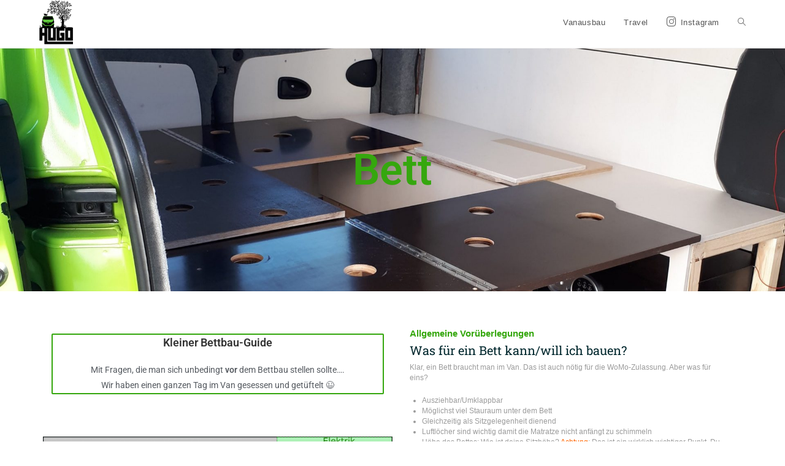

--- FILE ---
content_type: text/html; charset=UTF-8
request_url: https://hugo-campervan.de/bett/
body_size: 35125
content:
<!DOCTYPE html>
<html class="html" lang="de">
<head>
	<meta charset="UTF-8">
	<link rel="profile" href="https://gmpg.org/xfn/11">

	<meta name='robots' content='index, follow, max-image-preview:large, max-snippet:-1, max-video-preview:-1' />
	<style>img:is([sizes="auto" i], [sizes^="auto," i]) { contain-intrinsic-size: 3000px 1500px }</style>
	<meta name="viewport" content="width=device-width, initial-scale=1">
	<!-- This site is optimized with the Yoast SEO plugin v26.5 - https://yoast.com/wordpress/plugins/seo/ -->
	<title>Bett - Hugo Campervan</title>
	<meta name="description" content="Selbsausbau Bett im Campervan. Schlafgelegenheit im Renault Trafic Wohnmobil. Ausziehbar und umklappbar, sehr flexibel mit viel Stauraum." />
	<link rel="canonical" href="https://hugo-campervan.de/bett/" />
	<meta property="og:locale" content="de_DE" />
	<meta property="og:type" content="article" />
	<meta property="og:title" content="Bett - Hugo Campervan" />
	<meta property="og:description" content="Selbsausbau Bett im Campervan. Schlafgelegenheit im Renault Trafic Wohnmobil. Ausziehbar und umklappbar, sehr flexibel mit viel Stauraum." />
	<meta property="og:url" content="https://hugo-campervan.de/bett/" />
	<meta property="og:site_name" content="Hugo Campervan" />
	<meta property="article:modified_time" content="2022-05-24T07:17:57+00:00" />
	<meta property="og:image" content="https://hugo-campervan.de/wp-content/uploads/2021/03/Grundriss_Hugo_4-768x382.png" />
	<meta name="twitter:card" content="summary_large_image" />
	<meta name="twitter:label1" content="Geschätzte Lesezeit" />
	<meta name="twitter:data1" content="8 Minuten" />
	<script type="application/ld+json" class="yoast-schema-graph">{"@context":"https://schema.org","@graph":[{"@type":"WebPage","@id":"https://hugo-campervan.de/bett/","url":"https://hugo-campervan.de/bett/","name":"Bett - Hugo Campervan","isPartOf":{"@id":"https://hugo-campervan.de/#website"},"primaryImageOfPage":{"@id":"https://hugo-campervan.de/bett/#primaryimage"},"image":{"@id":"https://hugo-campervan.de/bett/#primaryimage"},"thumbnailUrl":"https://hugo-campervan.de/wp-content/uploads/2021/03/Grundriss_Hugo_4-768x382.png","datePublished":"2021-03-26T19:02:18+00:00","dateModified":"2022-05-24T07:17:57+00:00","description":"Selbsausbau Bett im Campervan. Schlafgelegenheit im Renault Trafic Wohnmobil. Ausziehbar und umklappbar, sehr flexibel mit viel Stauraum.","breadcrumb":{"@id":"https://hugo-campervan.de/bett/#breadcrumb"},"inLanguage":"de","potentialAction":[{"@type":"ReadAction","target":["https://hugo-campervan.de/bett/"]}]},{"@type":"ImageObject","inLanguage":"de","@id":"https://hugo-campervan.de/bett/#primaryimage","url":"https://hugo-campervan.de/wp-content/uploads/2021/03/Grundriss_Hugo_4.png","contentUrl":"https://hugo-campervan.de/wp-content/uploads/2021/03/Grundriss_Hugo_4.png","width":3046,"height":1517,"caption":"Bett vollständig hochgeklappt"},{"@type":"BreadcrumbList","@id":"https://hugo-campervan.de/bett/#breadcrumb","itemListElement":[{"@type":"ListItem","position":1,"name":"Startseite","item":"https://hugo-campervan.de/"},{"@type":"ListItem","position":2,"name":"Bett"}]},{"@type":"WebSite","@id":"https://hugo-campervan.de/#website","url":"https://hugo-campervan.de/","name":"Hugo Campervan","description":"Renault Trafic Vanausbau- &amp; Reiseblog","publisher":{"@id":"https://hugo-campervan.de/#/schema/person/fb081b13dc2b4e652b25cc092e98423a"},"potentialAction":[{"@type":"SearchAction","target":{"@type":"EntryPoint","urlTemplate":"https://hugo-campervan.de/?s={search_term_string}"},"query-input":{"@type":"PropertyValueSpecification","valueRequired":true,"valueName":"search_term_string"}}],"inLanguage":"de"},{"@type":["Person","Organization"],"@id":"https://hugo-campervan.de/#/schema/person/fb081b13dc2b4e652b25cc092e98423a","name":"Birgit","image":{"@type":"ImageObject","inLanguage":"de","@id":"https://hugo-campervan.de/#/schema/person/image/","url":"https://hugo-campervan.de/wp-content/uploads/2021/04/Hugo_BigLogo-1.svg","contentUrl":"https://hugo-campervan.de/wp-content/uploads/2021/04/Hugo_BigLogo-1.svg","width":1,"height":1,"caption":"Birgit"},"logo":{"@id":"https://hugo-campervan.de/#/schema/person/image/"},"sameAs":["https://hugo-campervan.de"]}]}</script>
	<!-- / Yoast SEO plugin. -->


<link rel="alternate" type="application/rss+xml" title="Hugo Campervan &raquo; Feed" href="https://hugo-campervan.de/feed/" />
<link rel="alternate" type="application/rss+xml" title="Hugo Campervan &raquo; Kommentar-Feed" href="https://hugo-campervan.de/comments/feed/" />
<style>[consent-id]:not(.rcb-content-blocker):not([consent-transaction-complete]):not([consent-visual-use-parent^="children:"]):not([consent-confirm]){opacity:0!important;}
.rcb-content-blocker+.rcb-content-blocker-children-fallback~*{display:none!important;}</style><link rel="preload" href="https://hugo-campervan.de/wp-content/7c5091b7caf60d7209154b8e3fcdd010/dist/1809690036.js?ver=975c5defe73b4b2fde03afbaa384a541" as="script" />
<link rel="preload" href="https://hugo-campervan.de/wp-content/7c5091b7caf60d7209154b8e3fcdd010/dist/863862271.js?ver=5f6a40ab54d385deadd97327fea05daf" as="script" />
<script data-cfasync="false" defer src="https://hugo-campervan.de/wp-content/7c5091b7caf60d7209154b8e3fcdd010/dist/1809690036.js?ver=975c5defe73b4b2fde03afbaa384a541" id="real-cookie-banner-vendor-real-cookie-banner-banner-js"></script>
<script type="application/json" data-skip-lazy-load="js-extra" data-skip-moving="true" data-no-defer nitro-exclude data-alt-type="application/ld+json" data-dont-merge data-wpmeteor-nooptimize="true" data-cfasync="false" id="ac5e375bed449f185a773a9bc70b58e7e1-js-extra">{"slug":"real-cookie-banner","textDomain":"real-cookie-banner","version":"5.2.7","restUrl":"https:\/\/hugo-campervan.de\/wp-json\/real-cookie-banner\/v1\/","restNamespace":"real-cookie-banner\/v1","restPathObfuscateOffset":"85422820eda83e24","restRoot":"https:\/\/hugo-campervan.de\/wp-json\/","restQuery":{"_v":"5.2.7","_locale":"user"},"restNonce":"3ec253dc0c","restRecreateNonceEndpoint":"https:\/\/hugo-campervan.de\/wp-admin\/admin-ajax.php?action=rest-nonce","publicUrl":"https:\/\/hugo-campervan.de\/wp-content\/plugins\/real-cookie-banner\/public\/","chunkFolder":"dist","chunksLanguageFolder":"https:\/\/hugo-campervan.de\/wp-content\/languages\/mo-cache\/real-cookie-banner\/","chunks":{"chunk-config-tab-blocker.lite.js":["de_DE-83d48f038e1cf6148175589160cda67e","de_DE-e5c2f3318cd06f18a058318f5795a54b","de_DE-76129424d1eb6744d17357561a128725","de_DE-d3d8ada331df664d13fa407b77bc690b"],"chunk-config-tab-blocker.pro.js":["de_DE-ddf5ae983675e7b6eec2afc2d53654a2","de_DE-487d95eea292aab22c80aa3ae9be41f0","de_DE-ab0e642081d4d0d660276c9cebfe9f5d","de_DE-0f5f6074a855fa677e6086b82145bd50"],"chunk-config-tab-consent.lite.js":["de_DE-3823d7521a3fc2857511061e0d660408"],"chunk-config-tab-consent.pro.js":["de_DE-9cb9ecf8c1e8ce14036b5f3a5e19f098"],"chunk-config-tab-cookies.lite.js":["de_DE-1a51b37d0ef409906245c7ed80d76040","de_DE-e5c2f3318cd06f18a058318f5795a54b","de_DE-76129424d1eb6744d17357561a128725"],"chunk-config-tab-cookies.pro.js":["de_DE-572ee75deed92e7a74abba4b86604687","de_DE-487d95eea292aab22c80aa3ae9be41f0","de_DE-ab0e642081d4d0d660276c9cebfe9f5d"],"chunk-config-tab-dashboard.lite.js":["de_DE-f843c51245ecd2b389746275b3da66b6"],"chunk-config-tab-dashboard.pro.js":["de_DE-ae5ae8f925f0409361cfe395645ac077"],"chunk-config-tab-import.lite.js":["de_DE-66df94240f04843e5a208823e466a850"],"chunk-config-tab-import.pro.js":["de_DE-e5fee6b51986d4ff7a051d6f6a7b076a"],"chunk-config-tab-licensing.lite.js":["de_DE-e01f803e4093b19d6787901b9591b5a6"],"chunk-config-tab-licensing.pro.js":["de_DE-4918ea9704f47c2055904e4104d4ffba"],"chunk-config-tab-scanner.lite.js":["de_DE-b10b39f1099ef599835c729334e38429"],"chunk-config-tab-scanner.pro.js":["de_DE-752a1502ab4f0bebfa2ad50c68ef571f"],"chunk-config-tab-settings.lite.js":["de_DE-37978e0b06b4eb18b16164a2d9c93a2c"],"chunk-config-tab-settings.pro.js":["de_DE-e59d3dcc762e276255c8989fbd1f80e3"],"chunk-config-tab-tcf.lite.js":["de_DE-4f658bdbf0aa370053460bc9e3cd1f69","de_DE-e5c2f3318cd06f18a058318f5795a54b","de_DE-d3d8ada331df664d13fa407b77bc690b"],"chunk-config-tab-tcf.pro.js":["de_DE-e1e83d5b8a28f1f91f63b9de2a8b181a","de_DE-487d95eea292aab22c80aa3ae9be41f0","de_DE-0f5f6074a855fa677e6086b82145bd50"]},"others":{"customizeValuesBanner":"{\"layout\":{\"type\":\"dialog\",\"maxHeightEnabled\":false,\"maxHeight\":740,\"dialogMaxWidth\":400,\"dialogPosition\":\"middleCenter\",\"dialogMargin\":[0,0,0,0],\"bannerPosition\":\"bottom\",\"bannerMaxWidth\":700,\"dialogBorderRadius\":10,\"borderRadius\":3,\"animationIn\":\"none\",\"animationInDuration\":1000,\"animationInOnlyMobile\":false,\"animationOut\":\"none\",\"animationOutDuration\":500,\"animationOutOnlyMobile\":false,\"overlay\":true,\"overlayBg\":\"#0a0a0a\",\"overlayBgAlpha\":38,\"overlayBlur\":0},\"decision\":{\"acceptAll\":\"button\",\"acceptEssentials\":\"button\",\"showCloseIcon\":false,\"acceptIndividual\":\"link\",\"buttonOrder\":\"all,essential,save,individual\",\"showGroups\":true,\"groupsFirstView\":false,\"saveButton\":\"always\"},\"design\":{\"bg\":\"#ffffff\",\"textAlign\":\"center\",\"linkTextDecoration\":\"underline\",\"borderWidth\":0,\"borderColor\":\"#ffffff\",\"fontSize\":14,\"fontColor\":\"#2b2b2b\",\"fontInheritFamily\":true,\"fontFamily\":\"Arial, Helvetica, sans-serif\",\"fontWeight\":\"normal\",\"boxShadowEnabled\":true,\"boxShadowOffsetX\":0,\"boxShadowOffsetY\":-1,\"boxShadowBlurRadius\":9,\"boxShadowSpreadRadius\":0,\"boxShadowColor\":\"#2b2b2b\",\"boxShadowColorAlpha\":20},\"headerDesign\":{\"inheritBg\":true,\"bg\":\"#f4f4f4\",\"inheritTextAlign\":true,\"textAlign\":\"center\",\"padding\":[17,20,15,20],\"logo\":\"https:\\\/\\\/hugo-campervan.de\\\/wp-content\\\/uploads\\\/2021\\\/04\\\/cropped-cropped-Hugo_SmallLogo-1.png\",\"logoRetina\":\"\",\"logoMaxHeight\":40,\"logoPosition\":\"left\",\"logoMargin\":[5,15,5,15],\"fontSize\":20,\"fontColor\":\"#2b2b2b\",\"fontInheritFamily\":true,\"fontFamily\":\"Arial, Helvetica, sans-serif\",\"fontWeight\":\"normal\",\"borderWidth\":1,\"borderColor\":\"#efefef\",\"logoFitDim\":[40,40]},\"bodyDesign\":{\"padding\":[15,20,10,20],\"descriptionInheritFontSize\":true,\"descriptionFontSize\":14,\"dottedGroupsInheritFontSize\":true,\"dottedGroupsFontSize\":14,\"dottedGroupsBulletColor\":\"#67bf3d\",\"teachingsInheritTextAlign\":true,\"teachingsTextAlign\":\"center\",\"teachingsSeparatorActive\":true,\"teachingsSeparatorWidth\":50,\"teachingsSeparatorHeight\":3,\"teachingsSeparatorColor\":\"#67bf3d\",\"teachingsInheritFontSize\":false,\"teachingsFontSize\":12,\"teachingsInheritFontColor\":false,\"teachingsFontColor\":\"#7c7c7c\",\"accordionMargin\":[10,0,5,0],\"accordionPadding\":[5,10,5,10],\"accordionArrowType\":\"outlined\",\"accordionArrowColor\":\"#15779b\",\"accordionBg\":\"#ffffff\",\"accordionActiveBg\":\"#f9f9f9\",\"accordionHoverBg\":\"#efefef\",\"accordionBorderWidth\":1,\"accordionBorderColor\":\"#efefef\",\"accordionTitleFontSize\":12,\"accordionTitleFontColor\":\"#2b2b2b\",\"accordionTitleFontWeight\":\"normal\",\"accordionDescriptionMargin\":[5,0,0,0],\"accordionDescriptionFontSize\":12,\"accordionDescriptionFontColor\":\"#757575\",\"accordionDescriptionFontWeight\":\"normal\",\"acceptAllOneRowLayout\":false,\"acceptAllPadding\":[10,10,10,10],\"acceptAllBg\":\"#67bf3d\",\"acceptAllTextAlign\":\"center\",\"acceptAllFontSize\":18,\"acceptAllFontColor\":\"#ffffff\",\"acceptAllFontWeight\":\"normal\",\"acceptAllBorderWidth\":0,\"acceptAllBorderColor\":\"#000000\",\"acceptAllHoverBg\":\"#60b239\",\"acceptAllHoverFontColor\":\"#ffffff\",\"acceptAllHoverBorderColor\":\"#000000\",\"acceptEssentialsUseAcceptAll\":false,\"acceptEssentialsButtonType\":\"\",\"acceptEssentialsPadding\":[5,5,5,5],\"acceptEssentialsBg\":\"#ffffff\",\"acceptEssentialsTextAlign\":\"center\",\"acceptEssentialsFontSize\":14,\"acceptEssentialsFontColor\":\"#60b239\",\"acceptEssentialsFontWeight\":\"normal\",\"acceptEssentialsBorderWidth\":3,\"acceptEssentialsBorderColor\":\"#60b239\",\"acceptEssentialsHoverBg\":\"#ffffff\",\"acceptEssentialsHoverFontColor\":\"#59a535\",\"acceptEssentialsHoverBorderColor\":\"#59a535\",\"acceptIndividualPadding\":[0,5,0,5],\"acceptIndividualBg\":\"#ffffff\",\"acceptIndividualTextAlign\":\"center\",\"acceptIndividualFontSize\":14,\"acceptIndividualFontColor\":\"#7c7c7c\",\"acceptIndividualFontWeight\":\"normal\",\"acceptIndividualBorderWidth\":0,\"acceptIndividualBorderColor\":\"#000000\",\"acceptIndividualHoverBg\":\"#ffffff\",\"acceptIndividualHoverFontColor\":\"#2b2b2b\",\"acceptIndividualHoverBorderColor\":\"#000000\"},\"footerDesign\":{\"poweredByLink\":true,\"inheritBg\":false,\"bg\":\"#f4f4f4\",\"inheritTextAlign\":true,\"textAlign\":\"center\",\"padding\":[15,20,17,20],\"fontSize\":14,\"fontColor\":\"#7c7c7c\",\"fontInheritFamily\":true,\"fontFamily\":\"Arial, Helvetica, sans-serif\",\"fontWeight\":\"normal\",\"hoverFontColor\":\"#2b2b2b\",\"borderWidth\":0,\"borderColor\":\"#efefef\",\"languageSwitcher\":\"flags\"},\"texts\":{\"headline\":\"Privatsph\\u00e4re-Einstellungen\",\"description\":\"Wir benutzen Cookies auf unserer Website. Einige von ihnen sind unerl\\u00e4sslich, w\\u00e4hrend andere uns helfen diese Website und dein Erlebnis zu verbessern. Du hast das Recht nur den technisch notwendigen Cookies zuzustimmen und deine Einwilligung zu Cookies zu einem sp\\u00e4teren Zeitpunkt zu widerrufen.\",\"acceptAll\":\"Allen Cookies zustimmen\",\"acceptEssentials\":\"Nur essenzielle Cookies akzeptieren\",\"acceptIndividual\":\"Individuelle Privatsph\\u00e4re-Einstellungen\",\"poweredBy\":\"1\",\"dataProcessingInUnsafeCountries\":\"Einige Dienste verarbeiten personenbezogene Daten in unsicheren Drittl\\u00e4ndern. Indem du in die Nutzung dieser Services einwilligst, erkl\\u00e4rst du dich auch mit der Verarbeitung deiner Daten in diesen unsicheren Drittl\\u00e4ndern gem\\u00e4\\u00df {{legalBasis}} einverstanden. Dies birgt das Risiko, dass deine Daten von Beh\\u00f6rden zu Kontroll- und \\u00dcberwachungszwecken verarbeitet werden, m\\u00f6glicherweise ohne die M\\u00f6glichkeit eines Rechtsbehelfs.\",\"ageNoticeBanner\":\"Du bist unter {{minAge}} Jahre alt? Dann kannst du nur essenziellen Cookies zustimmen, oder du kannst deine Eltern oder deinen Erziehungsberechtigten bitten mit dir gemeinsam anderen Cookies zuzustimmen.\",\"ageNoticeBlocker\":\"Du bist unter {{minAge}} Jahre alt? Leider ist es dir nicht gestattet diesen Cookies selbst zuzustimmen, um diesen Inhalt zu sehen. Bitte frage deine Eltern oder Erziehungsberechtigten, ob sie den Cookies mit dir zustimmen.\",\"listServicesNotice\":\"Wenn du alle Services akzeptierst, erlaubst du, dass {{services}} geladen werden. Diese sind nach ihrem Zweck in Gruppen {{serviceGroups}} unterteilt (Zugeh\\u00f6rigkeit durch hochgestellte Zahlen gekennzeichnet).\",\"listServicesLegitimateInterestNotice\":\"Au\\u00dferdem werden die {{services}} auf der Grundlage eines berechtigten Interesses geladen.\",\"consentForwardingExternalHosts\":\"Deine Einwilligung gilt auch auf {{websites}}.\",\"blockerHeadline\":\"{{name}} aufgrund von Privatsph\\u00e4re-Einstellungen blockiert\",\"blockerLinkShowMissing\":\"Alle Cookies anzeigen, denen du noch zustimmen musst\",\"blockerLoadButton\":\"Erforderliche Cookies akzeptieren und Inhalt laden\",\"blockerAcceptInfo\":\"Durch das Laden der blockierten Inhalte werden deine Privatsph\\u00e4re-Einstellungen angepasst, und Inhalte von diesem Dienst werden in Zukunft nicht mehr blockiert. Du hast das Recht, deine Entscheidung jederzeit zu widerrufen oder zu \\u00e4ndern.\",\"stickyHistory\":\"Historie der Privatsph\\u00e4re-Einstellungen\",\"stickyRevoke\":\"Einwilligungen widerrufen\",\"stickyRevokeSuccessMessage\":\"Du hast die Einwilligung f\\u00fcr Services mit dessen Cookies und Verarbeitung personenbezogener Daten erfolgreich widerrufen. Die Seite wird jetzt neu geladen!\",\"stickyChange\":\"Privatsph\\u00e4re-Einstellungen \\u00e4ndern\"},\"individualLayout\":{\"inheritDialogMaxWidth\":false,\"dialogMaxWidth\":750,\"inheritBannerMaxWidth\":false,\"bannerMaxWidth\":975,\"descriptionTextAlign\":\"left\"},\"group\":{\"checkboxBg\":\"#f0f0f0\",\"checkboxBorderWidth\":1,\"checkboxBorderColor\":\"#d2d2d2\",\"checkboxActiveColor\":\"#ffffff\",\"checkboxActiveBg\":\"#67bf3d\",\"checkboxActiveBorderColor\":\"#60b239\",\"groupInheritBg\":true,\"groupBg\":\"#f4f4f4\",\"groupPadding\":[15,15,15,15],\"groupSpacing\":10,\"groupBorderRadius\":3,\"groupBorderWidth\":1,\"groupBorderColor\":\"#f4f4f4\",\"headlineFontSize\":16,\"headlineFontWeight\":\"normal\",\"headlineFontColor\":\"#2b2b2b\",\"descriptionFontSize\":14,\"descriptionFontColor\":\"#7c7c7c\",\"linkColor\":\"#7c7c7c\",\"linkHoverColor\":\"#2b2b2b\",\"detailsHideLessRelevant\":true},\"saveButton\":{\"useAcceptAll\":false,\"type\":\"button\",\"padding\":[5,5,5,5],\"bg\":\"#ffffff\",\"textAlign\":\"center\",\"fontSize\":14,\"fontColor\":\"#60b239\",\"fontWeight\":\"normal\",\"borderWidth\":3,\"borderColor\":\"#60b239\",\"hoverBg\":\"#ffffff\",\"hoverFontColor\":\"#59a535\",\"hoverBorderColor\":\"#59a535\"},\"individualTexts\":{\"headline\":\"Individuelle Privatsph\\u00e4re-Einstellungen\",\"description\":\"Hugos Besitzer sind ziemliche Kr\\u00fcmelmonster, daher gibts auf dieser Website auch Cookies!<br \\\/><br \\\/>Einige von ihnen sind unerl\\u00e4sslich, w\\u00e4hrend andere uns helfen diese Website und dein Erlebnis zu verbessern. Du hast das Recht nur den technisch notwendigen Cookies zuzustimmen und deine Einwilligung zu Cookies zu einem sp\\u00e4teren Zeitpunkt zu widerrufen. Nachfolgend findest du eine \\u00dcbersicht \\u00fcber alle Cookies, die von dieser Website verwendet werden, und du kannst ganzen Kategorien zustimmen oder detaillierte Informationen zu jedem Cookie einsehen und ihnen individuell zustimmen.<br \\\/><br \\\/><strong>Danke! Du bist toll :)<\\\/strong>\",\"save\":\"Individuelle Auswahl speichern\",\"showMore\":\"Cookie-Informationen anzeigen\",\"hideMore\":\"Cookie-Informationen ausblenden\",\"postamble\":\"\"},\"mobile\":{\"enabled\":true,\"maxHeight\":400,\"hideHeader\":false,\"alignment\":\"bottom\",\"scalePercent\":90,\"scalePercentVertical\":-50},\"sticky\":{\"enabled\":false,\"animationsEnabled\":true,\"alignment\":\"left\",\"bubbleBorderRadius\":50,\"icon\":\"fingerprint\",\"iconCustom\":\"\",\"iconCustomRetina\":\"\",\"iconSize\":30,\"iconColor\":\"#ffffff\",\"bubbleMargin\":[10,20,20,20],\"bubblePadding\":15,\"bubbleBg\":\"#15779b\",\"bubbleBorderWidth\":0,\"bubbleBorderColor\":\"#10556f\",\"boxShadowEnabled\":true,\"boxShadowOffsetX\":0,\"boxShadowOffsetY\":2,\"boxShadowBlurRadius\":5,\"boxShadowSpreadRadius\":1,\"boxShadowColor\":\"#105b77\",\"boxShadowColorAlpha\":40,\"bubbleHoverBg\":\"#ffffff\",\"bubbleHoverBorderColor\":\"#000000\",\"hoverIconColor\":\"#000000\",\"hoverIconCustom\":\"\",\"hoverIconCustomRetina\":\"\",\"menuFontSize\":16,\"menuBorderRadius\":5,\"menuItemSpacing\":10,\"menuItemPadding\":[5,10,5,10]},\"customCss\":{\"css\":\"\",\"antiAdBlocker\":\"y\"}}","isPro":false,"showProHints":false,"proUrl":"https:\/\/devowl.io\/de\/go\/real-cookie-banner?source=rcb-lite","showLiteNotice":true,"frontend":{"groups":"[{\"id\":6,\"name\":\"Essenziell\",\"slug\":\"essenziell\",\"description\":\"Essenzielle Cookies sind f\\u00fcr die Grundfunktionalit\\u00e4t der Website erforderlich. Sie beinhalten nur technisch notwendige Cookies.\",\"isEssential\":true,\"isDefault\":true,\"items\":[{\"id\":900,\"name\":\"Real Cookie Banner\",\"purpose\":\"Real Cookie Banner bittet Website-Besucher um die Einwilligung zum Setzen von Cookies und zur Verarbeitung personenbezogener Daten. Dazu wird jedem Website-Besucher eine UUID (pseudonyme Identifikation des Nutzers) zugewiesen, die bis zum Ablauf des Cookies zur Speicherung der Einwilligung g\\u00fcltig ist. Cookies werden dazu verwendet, um zu testen, ob Cookies gesetzt werden k\\u00f6nnen, um Referenz auf die dokumentierte Einwilligung zu speichern, um zu speichern, in welche Services aus welchen Service-Gruppen der Besucher eingewilligt hat, und, falls Einwilligung nach dem Transparency &amp; Consent Framework (TCF) eingeholt werden, um die Einwilligungen in TCF Partner, Zwecke, besondere Zwecke, Funktionen und besondere Funktionen zu speichern. Im Rahmen der Darlegungspflicht nach DSGVO wird die erhobene Einwilligung vollumf\\u00e4nglich dokumentiert. Dazu z\\u00e4hlt neben den Services und Service-Gruppen, in welche der Besucher eingewilligt hat, und falls Einwilligung nach dem TCF Standard eingeholt werden, in welche TCF Partner, Zwecke und Funktionen der Besucher eingewilligt hat, alle Einstellungen des Cookie Banners zum Zeitpunkt der Einwilligung als auch die technischen Umst\\u00e4nde (z.B. Gr\\u00f6\\u00dfe des Sichtbereichs bei der Einwilligung) und die Nutzerinteraktionen (z.B. Klick auf Buttons), die zur Einwilligung gef\\u00fchrt haben. Die Einwilligung wird pro Sprache einmal erhoben.\",\"providerContact\":{\"phone\":\"\",\"email\":\"\",\"link\":\"\"},\"isProviderCurrentWebsite\":true,\"provider\":\"Hugo Campervan\",\"uniqueName\":\"real-cookie-banner\",\"isEmbeddingOnlyExternalResources\":false,\"legalBasis\":\"legal-requirement\",\"dataProcessingInCountries\":[],\"dataProcessingInCountriesSpecialTreatments\":[],\"technicalDefinitions\":[{\"type\":\"http\",\"name\":\"real_cookie_banner*\",\"host\":\".hugo-campervan.de\",\"duration\":365,\"durationUnit\":\"d\",\"isSessionDuration\":false,\"purpose\":\"Eindeutiger Identifikator f\\u00fcr die Einwilligung, aber nicht f\\u00fcr den Website-Besucher. Revisionshash f\\u00fcr die Einstellungen des Cookie-Banners (Texte, Farben, Funktionen, Servicegruppen, Dienste, Content Blocker usw.). IDs f\\u00fcr eingewilligte Services und Service-Gruppen.\"},{\"type\":\"http\",\"name\":\"real_cookie_banner*-tcf\",\"host\":\".hugo-campervan.de\",\"duration\":365,\"durationUnit\":\"d\",\"isSessionDuration\":false,\"purpose\":\"Im Rahmen von TCF gesammelte Einwilligungen, die im TC-String-Format gespeichert werden, einschlie\\u00dflich TCF-Vendoren, -Zwecke, -Sonderzwecke, -Funktionen und -Sonderfunktionen.\"},{\"type\":\"http\",\"name\":\"real_cookie_banner*-gcm\",\"host\":\".hugo-campervan.de\",\"duration\":365,\"durationUnit\":\"d\",\"isSessionDuration\":false,\"purpose\":\"Die im Google Consent Mode gesammelten Einwilligungen in die verschiedenen Einwilligungstypen (Zwecke) werden f\\u00fcr alle mit dem Google Consent Mode kompatiblen Services gespeichert.\"},{\"type\":\"http\",\"name\":\"real_cookie_banner-test\",\"host\":\".hugo-campervan.de\",\"duration\":365,\"durationUnit\":\"d\",\"isSessionDuration\":false,\"purpose\":\"Cookie, der gesetzt wurde, um die Funktionalit\\u00e4t von HTTP-Cookies zu testen. Wird sofort nach dem Test gel\\u00f6scht.\"},{\"type\":\"local\",\"name\":\"real_cookie_banner*\",\"host\":\"https:\\\/\\\/hugo-campervan.de\",\"duration\":1,\"durationUnit\":\"d\",\"isSessionDuration\":false,\"purpose\":\"Eindeutiger Identifikator f\\u00fcr die Einwilligung, aber nicht f\\u00fcr den Website-Besucher. Revisionshash f\\u00fcr die Einstellungen des Cookie-Banners (Texte, Farben, Funktionen, Service-Gruppen, Services, Content Blocker usw.). IDs f\\u00fcr eingewilligte Services und Service-Gruppen. Wird nur solange gespeichert, bis die Einwilligung auf dem Website-Server dokumentiert ist.\"},{\"type\":\"local\",\"name\":\"real_cookie_banner*-tcf\",\"host\":\"https:\\\/\\\/hugo-campervan.de\",\"duration\":1,\"durationUnit\":\"d\",\"isSessionDuration\":false,\"purpose\":\"Im Rahmen von TCF gesammelte Einwilligungen werden im TC-String-Format gespeichert, einschlie\\u00dflich TCF Vendoren, Zwecke, besondere Zwecke, Funktionen und besondere Funktionen. Wird nur solange gespeichert, bis die Einwilligung auf dem Website-Server dokumentiert ist.\"},{\"type\":\"local\",\"name\":\"real_cookie_banner*-gcm\",\"host\":\"https:\\\/\\\/hugo-campervan.de\",\"duration\":1,\"durationUnit\":\"d\",\"isSessionDuration\":false,\"purpose\":\"Im Rahmen des Google Consent Mode erfasste Einwilligungen werden f\\u00fcr alle mit dem Google Consent Mode kompatiblen Services in Einwilligungstypen (Zwecke) gespeichert. Wird nur solange gespeichert, bis die Einwilligung auf dem Website-Server dokumentiert ist.\"},{\"type\":\"local\",\"name\":\"real_cookie_banner-consent-queue*\",\"host\":\"https:\\\/\\\/hugo-campervan.de\",\"duration\":1,\"durationUnit\":\"d\",\"isSessionDuration\":false,\"purpose\":\"Lokale Zwischenspeicherung (Caching) der Auswahl im Cookie-Banner, bis der Server die Einwilligung dokumentiert; Dokumentation periodisch oder bei Seitenwechseln versucht, wenn der Server nicht verf\\u00fcgbar oder \\u00fcberlastet ist.\"}],\"codeDynamics\":[],\"providerPrivacyPolicyUrl\":\"https:\\\/\\\/hugo-campervan.de\\\/?page_id=3\",\"providerLegalNoticeUrl\":\"\",\"tagManagerOptInEventName\":\"\",\"tagManagerOptOutEventName\":\"\",\"googleConsentModeConsentTypes\":[],\"executePriority\":10,\"codeOptIn\":\"\",\"executeCodeOptInWhenNoTagManagerConsentIsGiven\":false,\"codeOptOut\":\"\",\"executeCodeOptOutWhenNoTagManagerConsentIsGiven\":false,\"deleteTechnicalDefinitionsAfterOptOut\":false,\"codeOnPageLoad\":\"\",\"presetId\":\"real-cookie-banner\"}]}]","links":[{"id":2770,"label":"Datenschutzerkl\u00e4rung","pageType":"privacyPolicy","isExternalUrl":false,"pageId":2143,"url":"https:\/\/hugo-campervan.de\/datenschutzerklaerung\/","hideCookieBanner":true,"isTargetBlank":true},{"id":2771,"label":"Impressum","pageType":"legalNotice","isExternalUrl":false,"pageId":45,"url":"https:\/\/hugo-campervan.de\/impressum\/","hideCookieBanner":true,"isTargetBlank":true}],"websiteOperator":{"address":"","country":"","contactEmail":"base64-encoded:YWRhbXNiaXJnaXRAZ21haWwuY29t","contactPhone":"","contactFormUrl":false},"blocker":[],"languageSwitcher":[],"predefinedDataProcessingInSafeCountriesLists":{"GDPR":["AT","BE","BG","HR","CY","CZ","DK","EE","FI","FR","DE","GR","HU","IE","IS","IT","LI","LV","LT","LU","MT","NL","NO","PL","PT","RO","SK","SI","ES","SE"],"DSG":["CH"],"GDPR+DSG":[],"ADEQUACY_EU":["AD","AR","CA","FO","GG","IL","IM","JP","JE","NZ","KR","CH","GB","UY","US"],"ADEQUACY_CH":["DE","AD","AR","AT","BE","BG","CA","CY","HR","DK","ES","EE","FI","FR","GI","GR","GG","HU","IM","FO","IE","IS","IL","IT","JE","LV","LI","LT","LU","MT","MC","NO","NZ","NL","PL","PT","CZ","RO","GB","SK","SI","SE","UY","US"]},"decisionCookieName":"real_cookie_banner-v:3_blog:1_path:fd970e4","revisionHash":"e5b2f943e69747ba4aced3424a3a8219","territorialLegalBasis":["gdpr-eprivacy"],"setCookiesViaManager":"none","isRespectDoNotTrack":true,"failedConsentDocumentationHandling":"essentials","isAcceptAllForBots":true,"isDataProcessingInUnsafeCountries":false,"isAgeNotice":true,"ageNoticeAgeLimit":16,"isListServicesNotice":false,"isBannerLessConsent":false,"isTcf":false,"isGcm":false,"isGcmListPurposes":false,"hasLazyData":false},"anonymousContentUrl":"https:\/\/hugo-campervan.de\/wp-content\/7c5091b7caf60d7209154b8e3fcdd010\/dist\/","anonymousHash":"7c5091b7caf60d7209154b8e3fcdd010","hasDynamicPreDecisions":false,"isLicensed":true,"isDevLicense":false,"multilingualSkipHTMLForTag":"","isCurrentlyInTranslationEditorPreview":false,"defaultLanguage":"","currentLanguage":"","activeLanguages":[],"context":"","iso3166OneAlpha2":{"AF":"Afghanistan","AL":"Albanien","DZ":"Algerien","AS":"Amerikanisch-Samoa","AD":"Andorra","AO":"Angola","AI":"Anguilla","AQ":"Antarktis","AG":"Antigua und Barbuda","AR":"Argentinien","AM":"Armenien","AW":"Aruba","AZ":"Aserbaidschan","AU":"Australien","BS":"Bahamas","BH":"Bahrain","BD":"Bangladesch","BB":"Barbados","BY":"Belarus","BE":"Belgien","BZ":"Belize","BJ":"Benin","BM":"Bermuda","BT":"Bhutan","BO":"Bolivien","BA":"Bosnien und Herzegowina","BW":"Botswana","BV":"Bouvetinsel","BR":"Brasilien","IO":"Britisches Territorium im Indischen Ozean","BN":"Brunei Darussalam","BG":"Bulgarien","BF":"Burkina Faso","BI":"Burundi","CL":"Chile","CN":"China","CK":"Cookinseln","CR":"Costa Rica","DE":"Deutschland","LA":"Die Laotische Demokratische Volksrepublik","DM":"Dominica","DO":"Dominikanische Republik","DJ":"Dschibuti","DK":"D\u00e4nemark","EC":"Ecuador","SV":"El Salvador","ER":"Eritrea","EE":"Estland","FK":"Falklandinseln (Malwinen)","FJ":"Fidschi","FI":"Finnland","FR":"Frankreich","GF":"Franz\u00f6sisch-Guayana","PF":"Franz\u00f6sisch-Polynesien","TF":"Franz\u00f6sische S\u00fcd- und Antarktisgebiete","FO":"F\u00e4r\u00f6er Inseln","FM":"F\u00f6derierte Staaten von Mikronesien","GA":"Gabun","GM":"Gambia","GE":"Georgien","GH":"Ghana","GI":"Gibraltar","GD":"Grenada","GR":"Griechenland","GL":"Gr\u00f6nland","GP":"Guadeloupe","GU":"Guam","GT":"Guatemala","GG":"Guernsey","GN":"Guinea","GW":"Guinea-Bissau","GY":"Guyana","HT":"Haiti","HM":"Heard und die McDonaldinseln","VA":"Heiliger Stuhl (Staat Vatikanstadt)","HN":"Honduras","HK":"Hong Kong","IN":"Indien","ID":"Indonesien","IQ":"Irak","IE":"Irland","IR":"Islamische Republik Iran","IS":"Island","IM":"Isle of Man","IL":"Israel","IT":"Italien","JM":"Jamaika","JP":"Japan","YE":"Jemen","JE":"Jersey","JO":"Jordanien","VG":"Jungferninseln, Britisch","VI":"Jungferninseln, U.S.","KY":"Kaimaninseln","KH":"Kambodscha","CM":"Kamerun","CA":"Kanada","CV":"Kap Verde","KZ":"Kasachstan","QA":"Katar","KE":"Kenia","KG":"Kirgisistan","KI":"Kiribati","UM":"Kleinere Inselbesitzungen der Vereinigten Staaten","CC":"Kokosinseln","CO":"Kolumbien","KM":"Komoren","CG":"Kongo","CD":"Kongo, Demokratische Republik","KR":"Korea","HR":"Kroatien","CU":"Kuba","KW":"Kuwait","LS":"Lesotho","LV":"Lettland","LB":"Libanon","LR":"Liberia","LY":"Libysch-Arabische Dschamahirija","LI":"Liechtenstein","LT":"Litauen","LU":"Luxemburg","MO":"Macao","MG":"Madagaskar","MW":"Malawi","MY":"Malaysia","MV":"Malediven","ML":"Mali","MT":"Malta","MA":"Marokko","MH":"Marshallinseln","MQ":"Martinique","MR":"Mauretanien","MU":"Mauritius","YT":"Mayotte","MK":"Mazedonien","MX":"Mexiko","MD":"Moldawien","MC":"Monaco","MN":"Mongolei","ME":"Montenegro","MS":"Montserrat","MZ":"Mosambik","MM":"Myanmar","NA":"Namibia","NR":"Nauru","NP":"Nepal","NC":"Neukaledonien","NZ":"Neuseeland","NI":"Nicaragua","NL":"Niederlande","AN":"Niederl\u00e4ndische Antillen","NE":"Niger","NG":"Nigeria","NU":"Niue","KP":"Nordkorea","NF":"Norfolkinsel","NO":"Norwegen","MP":"N\u00f6rdliche Marianen","OM":"Oman","PK":"Pakistan","PW":"Palau","PS":"Pal\u00e4stinensisches Gebiet, besetzt","PA":"Panama","PG":"Papua-Neuguinea","PY":"Paraguay","PE":"Peru","PH":"Philippinen","PN":"Pitcairn","PL":"Polen","PT":"Portugal","PR":"Puerto Rico","CI":"Republik C\u00f4te d'Ivoire","RW":"Ruanda","RO":"Rum\u00e4nien","RU":"Russische F\u00f6deration","RE":"R\u00e9union","BL":"Saint Barth\u00e9l\u00e9my","PM":"Saint Pierre und Miquelo","SB":"Salomonen","ZM":"Sambia","WS":"Samoa","SM":"San Marino","SH":"Sankt Helena","MF":"Sankt Martin","SA":"Saudi-Arabien","SE":"Schweden","CH":"Schweiz","SN":"Senegal","RS":"Serbien","SC":"Seychellen","SL":"Sierra Leone","ZW":"Simbabwe","SG":"Singapur","SK":"Slowakei","SI":"Slowenien","SO":"Somalia","ES":"Spanien","LK":"Sri Lanka","KN":"St. Kitts und Nevis","LC":"St. Lucia","VC":"St. Vincent und Grenadinen","SD":"Sudan","SR":"Surinam","SJ":"Svalbard und Jan Mayen","SZ":"Swasiland","SY":"Syrische Arabische Republik","ST":"S\u00e3o Tom\u00e9 und Pr\u00edncipe","ZA":"S\u00fcdafrika","GS":"S\u00fcdgeorgien und die S\u00fcdlichen Sandwichinseln","TJ":"Tadschikistan","TW":"Taiwan","TZ":"Tansania","TH":"Thailand","TL":"Timor-Leste","TG":"Togo","TK":"Tokelau","TO":"Tonga","TT":"Trinidad und Tobago","TD":"Tschad","CZ":"Tschechische Republik","TN":"Tunesien","TM":"Turkmenistan","TC":"Turks- und Caicosinseln","TV":"Tuvalu","TR":"T\u00fcrkei","UG":"Uganda","UA":"Ukraine","HU":"Ungarn","UY":"Uruguay","UZ":"Usbekistan","VU":"Vanuatu","VE":"Venezuela","AE":"Vereinigte Arabische Emirate","US":"Vereinigte Staaten","GB":"Vereinigtes K\u00f6nigreich","VN":"Vietnam","WF":"Wallis und Futuna","CX":"Weihnachtsinsel","EH":"Westsahara","CF":"Zentralafrikanische Republik","CY":"Zypern","EG":"\u00c4gypten","GQ":"\u00c4quatorialguinea","ET":"\u00c4thiopien","AX":"\u00c5land Inseln","AT":"\u00d6sterreich"},"visualParentSelectors":{".et_pb_video_box":1,".et_pb_video_slider:has(>.et_pb_slider_carousel %s)":"self",".ast-oembed-container":1,".wpb_video_wrapper":1,".gdlr-core-pbf-background-wrap":1},"isPreventPreDecision":false,"isInvalidateImplicitUserConsent":false,"dependantVisibilityContainers":["[role=\"tabpanel\"]",".eael-tab-content-item",".wpcs_content_inner",".op3-contenttoggleitem-content",".op3-popoverlay-content",".pum-overlay","[data-elementor-type=\"popup\"]",".wp-block-ub-content-toggle-accordion-content-wrap",".w-popup-wrap",".oxy-lightbox_inner[data-inner-content=true]",".oxy-pro-accordion_body",".oxy-tab-content",".kt-accordion-panel",".vc_tta-panel-body",".mfp-hide","div[id^=\"tve_thrive_lightbox_\"]",".brxe-xpromodalnestable",".evcal_eventcard",".divioverlay",".et_pb_toggle_content"],"disableDeduplicateExceptions":[".et_pb_video_slider"],"bannerDesignVersion":12,"bannerI18n":{"showMore":"Mehr anzeigen","hideMore":"Verstecken","showLessRelevantDetails":"Weitere Details anzeigen (%s)","hideLessRelevantDetails":"Weitere Details ausblenden (%s)","other":"Anderes","legalBasis":{"label":"Verwendung auf gesetzlicher Grundlage von","consentPersonalData":"Einwilligung zur Verarbeitung personenbezogener Daten","consentStorage":"Einwilligung zur Speicherung oder zum Zugriff auf Informationen auf der Endeinrichtung des Nutzers","legitimateInterestPersonalData":"Berechtigtes Interesse zur Verarbeitung personenbezogener Daten","legitimateInterestStorage":"Bereitstellung eines ausdr\u00fccklich gew\u00fcnschten digitalen Dienstes zur Speicherung oder zum Zugriff auf Informationen auf der Endeinrichtung des Nutzers","legalRequirementPersonalData":"Erf\u00fcllung einer rechtlichen Verpflichtung zur Verarbeitung personenbezogener Daten"},"territorialLegalBasisArticles":{"gdpr-eprivacy":{"dataProcessingInUnsafeCountries":"Art. 49 Abs. 1 lit. a DSGVO"},"dsg-switzerland":{"dataProcessingInUnsafeCountries":"Art. 17 Abs. 1 lit. a DSG (Schweiz)"}},"legitimateInterest":"Berechtigtes Interesse","consent":"Einwilligung","crawlerLinkAlert":"Wir haben erkannt, dass du ein Crawler\/Bot bist. Nur nat\u00fcrliche Personen d\u00fcrfen in Cookies und die Verarbeitung von personenbezogenen Daten einwilligen. Daher hat der Link f\u00fcr dich keine Funktion.","technicalCookieDefinitions":"Technische Cookie-Definitionen","technicalCookieName":"Technischer Cookie Name","usesCookies":"Verwendete Cookies","cookieRefresh":"Cookie-Erneuerung","usesNonCookieAccess":"Verwendet Cookie-\u00e4hnliche Informationen (LocalStorage, SessionStorage, IndexDB, etc.)","host":"Host","duration":"Dauer","noExpiration":"Kein Ablauf","type":"Typ","purpose":"Zweck","purposes":"Zwecke","headerTitlePrivacyPolicyHistory":"Privatsph\u00e4re-Einstellungen: Historie","skipToConsentChoices":"Zu Einwilligungsoptionen springen","historyLabel":"Einwilligungen anzeigen vom","historyItemLoadError":"Das Lesen der Zustimmung ist fehlgeschlagen. Bitte versuche es sp\u00e4ter noch einmal!","historySelectNone":"Noch nicht eingewilligt","provider":"Anbieter","providerContactPhone":"Telefon","providerContactEmail":"E-Mail","providerContactLink":"Kontaktformular","providerPrivacyPolicyUrl":"Datenschutzerkl\u00e4rung","providerLegalNoticeUrl":"Impressum","nonStandard":"Nicht standardisierte Datenverarbeitung","nonStandardDesc":"Einige Services setzen Cookies und\/oder verarbeiten personenbezogene Daten, ohne die Standards f\u00fcr die Mitteilung der Einwilligung einzuhalten. Diese Services werden in mehrere Gruppen eingeteilt. Sogenannte \"essenzielle Services\" werden auf Basis eines berechtigten Interesses genutzt und k\u00f6nnen nicht abgew\u00e4hlt werden (ein Widerspruch muss ggf. per E-Mail oder Brief gem\u00e4\u00df der Datenschutzerkl\u00e4rung erfolgen), w\u00e4hrend alle anderen Services nur nach einer Einwilligung genutzt werden.","dataProcessingInThirdCountries":"Datenverarbeitung in Drittl\u00e4ndern","safetyMechanisms":{"label":"Sicherheitsmechanismen f\u00fcr die Daten\u00fcbermittlung","standardContractualClauses":"Standardvertragsklauseln","adequacyDecision":"Angemessenheitsbeschluss","eu":"EU","switzerland":"Schweiz","bindingCorporateRules":"Verbindliche interne Datenschutzvorschriften","contractualGuaranteeSccSubprocessors":"Vertragliche Garantie f\u00fcr Standardvertragsklauseln mit Unterauftragsverarbeitern"},"durationUnit":{"n1":{"s":"Sekunde","m":"Minute","h":"Stunde","d":"Tag","mo":"Monat","y":"Jahr"},"nx":{"s":"Sekunden","m":"Minuten","h":"Stunden","d":"Tage","mo":"Monate","y":"Jahre"}},"close":"Schlie\u00dfen","closeWithoutSaving":"Schlie\u00dfen ohne Speichern","yes":"Ja","no":"Nein","unknown":"Unbekannt","none":"Nichts","noLicense":"Keine Lizenz aktiviert - kein Produktionseinsatz!","devLicense":"Produktlizenz nicht f\u00fcr den Produktionseinsatz!","devLicenseLearnMore":"Mehr erfahren","devLicenseLink":"https:\/\/devowl.io\/de\/wissensdatenbank\/lizenz-installations-typ\/","andSeparator":" und ","deprecated":{"appropriateSafeguard":"Geeignete Garantien","dataProcessingInUnsafeCountries":"Datenverarbeitung in unsicheren Drittl\u00e4ndern","legalRequirement":"Erf\u00fcllung einer rechtlichen Verpflichtung"}},"pageRequestUuid4":"ad39dfbde-781b-4cc7-8f79-b8df7683d836","pageByIdUrl":"https:\/\/hugo-campervan.de?page_id","pluginUrl":"https:\/\/devowl.io\/wordpress-real-cookie-banner\/"}}</script>
<script data-skip-lazy-load="js-extra" data-skip-moving="true" data-no-defer nitro-exclude data-alt-type="application/ld+json" data-dont-merge data-wpmeteor-nooptimize="true" data-cfasync="false" id="ac5e375bed449f185a773a9bc70b58e7e2-js-extra">
(()=>{var x=function (a,b){return-1<["codeOptIn","codeOptOut","codeOnPageLoad","contactEmail"].indexOf(a)&&"string"==typeof b&&b.startsWith("base64-encoded:")?window.atob(b.substr(15)):b},t=(e,t)=>new Proxy(e,{get:(e,n)=>{let r=Reflect.get(e,n);return n===t&&"string"==typeof r&&(r=JSON.parse(r,x),Reflect.set(e,n,r)),r}}),n=JSON.parse(document.getElementById("ac5e375bed449f185a773a9bc70b58e7e1-js-extra").innerHTML,x);window.Proxy?n.others.frontend=t(n.others.frontend,"groups"):n.others.frontend.groups=JSON.parse(n.others.frontend.groups,x);window.Proxy?n.others=t(n.others,"customizeValuesBanner"):n.others.customizeValuesBanner=JSON.parse(n.others.customizeValuesBanner,x);;window.realCookieBanner=n;window[Math.random().toString(36)]=n;
})();
</script><script data-cfasync="false" id="real-cookie-banner-banner-js-before">
((a,b)=>{a[b]||(a[b]={unblockSync:()=>undefined},["consentSync"].forEach(c=>a[b][c]=()=>({cookie:null,consentGiven:!1,cookieOptIn:!0})),["consent","consentAll","unblock"].forEach(c=>a[b][c]=(...d)=>new Promise(e=>a.addEventListener(b,()=>{a[b][c](...d).then(e)},{once:!0}))))})(window,"consentApi");
</script>
<script data-cfasync="false" defer src="https://hugo-campervan.de/wp-content/7c5091b7caf60d7209154b8e3fcdd010/dist/863862271.js?ver=5f6a40ab54d385deadd97327fea05daf" id="real-cookie-banner-banner-js"></script>
<script>
window._wpemojiSettings = {"baseUrl":"https:\/\/s.w.org\/images\/core\/emoji\/16.0.1\/72x72\/","ext":".png","svgUrl":"https:\/\/s.w.org\/images\/core\/emoji\/16.0.1\/svg\/","svgExt":".svg","source":{"concatemoji":"https:\/\/hugo-campervan.de\/wp-includes\/js\/wp-emoji-release.min.js?ver=6.8.3"}};
/*! This file is auto-generated */
!function(s,n){var o,i,e;function c(e){try{var t={supportTests:e,timestamp:(new Date).valueOf()};sessionStorage.setItem(o,JSON.stringify(t))}catch(e){}}function p(e,t,n){e.clearRect(0,0,e.canvas.width,e.canvas.height),e.fillText(t,0,0);var t=new Uint32Array(e.getImageData(0,0,e.canvas.width,e.canvas.height).data),a=(e.clearRect(0,0,e.canvas.width,e.canvas.height),e.fillText(n,0,0),new Uint32Array(e.getImageData(0,0,e.canvas.width,e.canvas.height).data));return t.every(function(e,t){return e===a[t]})}function u(e,t){e.clearRect(0,0,e.canvas.width,e.canvas.height),e.fillText(t,0,0);for(var n=e.getImageData(16,16,1,1),a=0;a<n.data.length;a++)if(0!==n.data[a])return!1;return!0}function f(e,t,n,a){switch(t){case"flag":return n(e,"\ud83c\udff3\ufe0f\u200d\u26a7\ufe0f","\ud83c\udff3\ufe0f\u200b\u26a7\ufe0f")?!1:!n(e,"\ud83c\udde8\ud83c\uddf6","\ud83c\udde8\u200b\ud83c\uddf6")&&!n(e,"\ud83c\udff4\udb40\udc67\udb40\udc62\udb40\udc65\udb40\udc6e\udb40\udc67\udb40\udc7f","\ud83c\udff4\u200b\udb40\udc67\u200b\udb40\udc62\u200b\udb40\udc65\u200b\udb40\udc6e\u200b\udb40\udc67\u200b\udb40\udc7f");case"emoji":return!a(e,"\ud83e\udedf")}return!1}function g(e,t,n,a){var r="undefined"!=typeof WorkerGlobalScope&&self instanceof WorkerGlobalScope?new OffscreenCanvas(300,150):s.createElement("canvas"),o=r.getContext("2d",{willReadFrequently:!0}),i=(o.textBaseline="top",o.font="600 32px Arial",{});return e.forEach(function(e){i[e]=t(o,e,n,a)}),i}function t(e){var t=s.createElement("script");t.src=e,t.defer=!0,s.head.appendChild(t)}"undefined"!=typeof Promise&&(o="wpEmojiSettingsSupports",i=["flag","emoji"],n.supports={everything:!0,everythingExceptFlag:!0},e=new Promise(function(e){s.addEventListener("DOMContentLoaded",e,{once:!0})}),new Promise(function(t){var n=function(){try{var e=JSON.parse(sessionStorage.getItem(o));if("object"==typeof e&&"number"==typeof e.timestamp&&(new Date).valueOf()<e.timestamp+604800&&"object"==typeof e.supportTests)return e.supportTests}catch(e){}return null}();if(!n){if("undefined"!=typeof Worker&&"undefined"!=typeof OffscreenCanvas&&"undefined"!=typeof URL&&URL.createObjectURL&&"undefined"!=typeof Blob)try{var e="postMessage("+g.toString()+"("+[JSON.stringify(i),f.toString(),p.toString(),u.toString()].join(",")+"));",a=new Blob([e],{type:"text/javascript"}),r=new Worker(URL.createObjectURL(a),{name:"wpTestEmojiSupports"});return void(r.onmessage=function(e){c(n=e.data),r.terminate(),t(n)})}catch(e){}c(n=g(i,f,p,u))}t(n)}).then(function(e){for(var t in e)n.supports[t]=e[t],n.supports.everything=n.supports.everything&&n.supports[t],"flag"!==t&&(n.supports.everythingExceptFlag=n.supports.everythingExceptFlag&&n.supports[t]);n.supports.everythingExceptFlag=n.supports.everythingExceptFlag&&!n.supports.flag,n.DOMReady=!1,n.readyCallback=function(){n.DOMReady=!0}}).then(function(){return e}).then(function(){var e;n.supports.everything||(n.readyCallback(),(e=n.source||{}).concatemoji?t(e.concatemoji):e.wpemoji&&e.twemoji&&(t(e.twemoji),t(e.wpemoji)))}))}((window,document),window._wpemojiSettings);
</script>
<style id='wp-emoji-styles-inline-css'>

	img.wp-smiley, img.emoji {
		display: inline !important;
		border: none !important;
		box-shadow: none !important;
		height: 1em !important;
		width: 1em !important;
		margin: 0 0.07em !important;
		vertical-align: -0.1em !important;
		background: none !important;
		padding: 0 !important;
	}
</style>
<style id='classic-theme-styles-inline-css'>
/*! This file is auto-generated */
.wp-block-button__link{color:#fff;background-color:#32373c;border-radius:9999px;box-shadow:none;text-decoration:none;padding:calc(.667em + 2px) calc(1.333em + 2px);font-size:1.125em}.wp-block-file__button{background:#32373c;color:#fff;text-decoration:none}
</style>
<style id='global-styles-inline-css'>
:root{--wp--preset--aspect-ratio--square: 1;--wp--preset--aspect-ratio--4-3: 4/3;--wp--preset--aspect-ratio--3-4: 3/4;--wp--preset--aspect-ratio--3-2: 3/2;--wp--preset--aspect-ratio--2-3: 2/3;--wp--preset--aspect-ratio--16-9: 16/9;--wp--preset--aspect-ratio--9-16: 9/16;--wp--preset--color--black: #000000;--wp--preset--color--cyan-bluish-gray: #abb8c3;--wp--preset--color--white: #ffffff;--wp--preset--color--pale-pink: #f78da7;--wp--preset--color--vivid-red: #cf2e2e;--wp--preset--color--luminous-vivid-orange: #ff6900;--wp--preset--color--luminous-vivid-amber: #fcb900;--wp--preset--color--light-green-cyan: #7bdcb5;--wp--preset--color--vivid-green-cyan: #00d084;--wp--preset--color--pale-cyan-blue: #8ed1fc;--wp--preset--color--vivid-cyan-blue: #0693e3;--wp--preset--color--vivid-purple: #9b51e0;--wp--preset--gradient--vivid-cyan-blue-to-vivid-purple: linear-gradient(135deg,rgba(6,147,227,1) 0%,rgb(155,81,224) 100%);--wp--preset--gradient--light-green-cyan-to-vivid-green-cyan: linear-gradient(135deg,rgb(122,220,180) 0%,rgb(0,208,130) 100%);--wp--preset--gradient--luminous-vivid-amber-to-luminous-vivid-orange: linear-gradient(135deg,rgba(252,185,0,1) 0%,rgba(255,105,0,1) 100%);--wp--preset--gradient--luminous-vivid-orange-to-vivid-red: linear-gradient(135deg,rgba(255,105,0,1) 0%,rgb(207,46,46) 100%);--wp--preset--gradient--very-light-gray-to-cyan-bluish-gray: linear-gradient(135deg,rgb(238,238,238) 0%,rgb(169,184,195) 100%);--wp--preset--gradient--cool-to-warm-spectrum: linear-gradient(135deg,rgb(74,234,220) 0%,rgb(151,120,209) 20%,rgb(207,42,186) 40%,rgb(238,44,130) 60%,rgb(251,105,98) 80%,rgb(254,248,76) 100%);--wp--preset--gradient--blush-light-purple: linear-gradient(135deg,rgb(255,206,236) 0%,rgb(152,150,240) 100%);--wp--preset--gradient--blush-bordeaux: linear-gradient(135deg,rgb(254,205,165) 0%,rgb(254,45,45) 50%,rgb(107,0,62) 100%);--wp--preset--gradient--luminous-dusk: linear-gradient(135deg,rgb(255,203,112) 0%,rgb(199,81,192) 50%,rgb(65,88,208) 100%);--wp--preset--gradient--pale-ocean: linear-gradient(135deg,rgb(255,245,203) 0%,rgb(182,227,212) 50%,rgb(51,167,181) 100%);--wp--preset--gradient--electric-grass: linear-gradient(135deg,rgb(202,248,128) 0%,rgb(113,206,126) 100%);--wp--preset--gradient--midnight: linear-gradient(135deg,rgb(2,3,129) 0%,rgb(40,116,252) 100%);--wp--preset--font-size--small: 13px;--wp--preset--font-size--medium: 20px;--wp--preset--font-size--large: 36px;--wp--preset--font-size--x-large: 42px;--wp--preset--spacing--20: 0.44rem;--wp--preset--spacing--30: 0.67rem;--wp--preset--spacing--40: 1rem;--wp--preset--spacing--50: 1.5rem;--wp--preset--spacing--60: 2.25rem;--wp--preset--spacing--70: 3.38rem;--wp--preset--spacing--80: 5.06rem;--wp--preset--shadow--natural: 6px 6px 9px rgba(0, 0, 0, 0.2);--wp--preset--shadow--deep: 12px 12px 50px rgba(0, 0, 0, 0.4);--wp--preset--shadow--sharp: 6px 6px 0px rgba(0, 0, 0, 0.2);--wp--preset--shadow--outlined: 6px 6px 0px -3px rgba(255, 255, 255, 1), 6px 6px rgba(0, 0, 0, 1);--wp--preset--shadow--crisp: 6px 6px 0px rgba(0, 0, 0, 1);}:where(.is-layout-flex){gap: 0.5em;}:where(.is-layout-grid){gap: 0.5em;}body .is-layout-flex{display: flex;}.is-layout-flex{flex-wrap: wrap;align-items: center;}.is-layout-flex > :is(*, div){margin: 0;}body .is-layout-grid{display: grid;}.is-layout-grid > :is(*, div){margin: 0;}:where(.wp-block-columns.is-layout-flex){gap: 2em;}:where(.wp-block-columns.is-layout-grid){gap: 2em;}:where(.wp-block-post-template.is-layout-flex){gap: 1.25em;}:where(.wp-block-post-template.is-layout-grid){gap: 1.25em;}.has-black-color{color: var(--wp--preset--color--black) !important;}.has-cyan-bluish-gray-color{color: var(--wp--preset--color--cyan-bluish-gray) !important;}.has-white-color{color: var(--wp--preset--color--white) !important;}.has-pale-pink-color{color: var(--wp--preset--color--pale-pink) !important;}.has-vivid-red-color{color: var(--wp--preset--color--vivid-red) !important;}.has-luminous-vivid-orange-color{color: var(--wp--preset--color--luminous-vivid-orange) !important;}.has-luminous-vivid-amber-color{color: var(--wp--preset--color--luminous-vivid-amber) !important;}.has-light-green-cyan-color{color: var(--wp--preset--color--light-green-cyan) !important;}.has-vivid-green-cyan-color{color: var(--wp--preset--color--vivid-green-cyan) !important;}.has-pale-cyan-blue-color{color: var(--wp--preset--color--pale-cyan-blue) !important;}.has-vivid-cyan-blue-color{color: var(--wp--preset--color--vivid-cyan-blue) !important;}.has-vivid-purple-color{color: var(--wp--preset--color--vivid-purple) !important;}.has-black-background-color{background-color: var(--wp--preset--color--black) !important;}.has-cyan-bluish-gray-background-color{background-color: var(--wp--preset--color--cyan-bluish-gray) !important;}.has-white-background-color{background-color: var(--wp--preset--color--white) !important;}.has-pale-pink-background-color{background-color: var(--wp--preset--color--pale-pink) !important;}.has-vivid-red-background-color{background-color: var(--wp--preset--color--vivid-red) !important;}.has-luminous-vivid-orange-background-color{background-color: var(--wp--preset--color--luminous-vivid-orange) !important;}.has-luminous-vivid-amber-background-color{background-color: var(--wp--preset--color--luminous-vivid-amber) !important;}.has-light-green-cyan-background-color{background-color: var(--wp--preset--color--light-green-cyan) !important;}.has-vivid-green-cyan-background-color{background-color: var(--wp--preset--color--vivid-green-cyan) !important;}.has-pale-cyan-blue-background-color{background-color: var(--wp--preset--color--pale-cyan-blue) !important;}.has-vivid-cyan-blue-background-color{background-color: var(--wp--preset--color--vivid-cyan-blue) !important;}.has-vivid-purple-background-color{background-color: var(--wp--preset--color--vivid-purple) !important;}.has-black-border-color{border-color: var(--wp--preset--color--black) !important;}.has-cyan-bluish-gray-border-color{border-color: var(--wp--preset--color--cyan-bluish-gray) !important;}.has-white-border-color{border-color: var(--wp--preset--color--white) !important;}.has-pale-pink-border-color{border-color: var(--wp--preset--color--pale-pink) !important;}.has-vivid-red-border-color{border-color: var(--wp--preset--color--vivid-red) !important;}.has-luminous-vivid-orange-border-color{border-color: var(--wp--preset--color--luminous-vivid-orange) !important;}.has-luminous-vivid-amber-border-color{border-color: var(--wp--preset--color--luminous-vivid-amber) !important;}.has-light-green-cyan-border-color{border-color: var(--wp--preset--color--light-green-cyan) !important;}.has-vivid-green-cyan-border-color{border-color: var(--wp--preset--color--vivid-green-cyan) !important;}.has-pale-cyan-blue-border-color{border-color: var(--wp--preset--color--pale-cyan-blue) !important;}.has-vivid-cyan-blue-border-color{border-color: var(--wp--preset--color--vivid-cyan-blue) !important;}.has-vivid-purple-border-color{border-color: var(--wp--preset--color--vivid-purple) !important;}.has-vivid-cyan-blue-to-vivid-purple-gradient-background{background: var(--wp--preset--gradient--vivid-cyan-blue-to-vivid-purple) !important;}.has-light-green-cyan-to-vivid-green-cyan-gradient-background{background: var(--wp--preset--gradient--light-green-cyan-to-vivid-green-cyan) !important;}.has-luminous-vivid-amber-to-luminous-vivid-orange-gradient-background{background: var(--wp--preset--gradient--luminous-vivid-amber-to-luminous-vivid-orange) !important;}.has-luminous-vivid-orange-to-vivid-red-gradient-background{background: var(--wp--preset--gradient--luminous-vivid-orange-to-vivid-red) !important;}.has-very-light-gray-to-cyan-bluish-gray-gradient-background{background: var(--wp--preset--gradient--very-light-gray-to-cyan-bluish-gray) !important;}.has-cool-to-warm-spectrum-gradient-background{background: var(--wp--preset--gradient--cool-to-warm-spectrum) !important;}.has-blush-light-purple-gradient-background{background: var(--wp--preset--gradient--blush-light-purple) !important;}.has-blush-bordeaux-gradient-background{background: var(--wp--preset--gradient--blush-bordeaux) !important;}.has-luminous-dusk-gradient-background{background: var(--wp--preset--gradient--luminous-dusk) !important;}.has-pale-ocean-gradient-background{background: var(--wp--preset--gradient--pale-ocean) !important;}.has-electric-grass-gradient-background{background: var(--wp--preset--gradient--electric-grass) !important;}.has-midnight-gradient-background{background: var(--wp--preset--gradient--midnight) !important;}.has-small-font-size{font-size: var(--wp--preset--font-size--small) !important;}.has-medium-font-size{font-size: var(--wp--preset--font-size--medium) !important;}.has-large-font-size{font-size: var(--wp--preset--font-size--large) !important;}.has-x-large-font-size{font-size: var(--wp--preset--font-size--x-large) !important;}
:where(.wp-block-post-template.is-layout-flex){gap: 1.25em;}:where(.wp-block-post-template.is-layout-grid){gap: 1.25em;}
:where(.wp-block-columns.is-layout-flex){gap: 2em;}:where(.wp-block-columns.is-layout-grid){gap: 2em;}
:root :where(.wp-block-pullquote){font-size: 1.5em;line-height: 1.6;}
</style>
<link rel='stylesheet' id='easyazon-addition-popovers-css' href='https://hugo-campervan.de/wp-content/plugins/easyazon/addition/components/popovers/resources/popovers.css?ver=5.1.1' media='all' />
<link rel='stylesheet' id='font-awesome-css' href='https://hugo-campervan.de/wp-content/themes/oceanwp/assets/fonts/fontawesome/css/all.min.css?ver=6.7.2' media='all' />
<link rel='stylesheet' id='simple-line-icons-css' href='https://hugo-campervan.de/wp-content/themes/oceanwp/assets/css/third/simple-line-icons.min.css?ver=2.4.0' media='all' />
<link rel='stylesheet' id='oceanwp-style-css' href='https://hugo-campervan.de/wp-content/themes/oceanwp/assets/css/style.min.css?ver=4.1.4' media='all' />
<link rel='stylesheet' id='elementor-icons-css' href='https://hugo-campervan.de/wp-content/plugins/elementor/assets/lib/eicons/css/elementor-icons.min.css?ver=5.44.0' media='all' />
<link rel='stylesheet' id='elementor-frontend-css' href='https://hugo-campervan.de/wp-content/plugins/elementor/assets/css/frontend.min.css?ver=3.33.3' media='all' />
<link rel='stylesheet' id='elementor-post-21-css' href='https://hugo-campervan.de/wp-content/uploads/elementor/css/post-21.css?ver=1765001405' media='all' />
<link rel='stylesheet' id='widget-heading-css' href='https://hugo-campervan.de/wp-content/plugins/elementor/assets/css/widget-heading.min.css?ver=3.33.3' media='all' />
<link rel='stylesheet' id='swiper-css' href='https://hugo-campervan.de/wp-content/plugins/elementor/assets/lib/swiper/v8/css/swiper.min.css?ver=8.4.5' media='all' />
<link rel='stylesheet' id='e-swiper-css' href='https://hugo-campervan.de/wp-content/plugins/elementor/assets/css/conditionals/e-swiper.min.css?ver=3.33.3' media='all' />
<link rel='stylesheet' id='widget-image-carousel-css' href='https://hugo-campervan.de/wp-content/plugins/elementor/assets/css/widget-image-carousel.min.css?ver=3.33.3' media='all' />
<link rel='stylesheet' id='widget-divider-css' href='https://hugo-campervan.de/wp-content/plugins/elementor/assets/css/widget-divider.min.css?ver=3.33.3' media='all' />
<link rel='stylesheet' id='widget-image-css' href='https://hugo-campervan.de/wp-content/plugins/elementor/assets/css/widget-image.min.css?ver=3.33.3' media='all' />
<link rel='stylesheet' id='elementor-post-788-css' href='https://hugo-campervan.de/wp-content/uploads/elementor/css/post-788.css?ver=1765059278' media='all' />
<style id='kadence-blocks-global-variables-inline-css'>
:root {--global-kb-font-size-sm:clamp(0.8rem, 0.73rem + 0.217vw, 0.9rem);--global-kb-font-size-md:clamp(1.1rem, 0.995rem + 0.326vw, 1.25rem);--global-kb-font-size-lg:clamp(1.75rem, 1.576rem + 0.543vw, 2rem);--global-kb-font-size-xl:clamp(2.25rem, 1.728rem + 1.63vw, 3rem);--global-kb-font-size-xxl:clamp(2.5rem, 1.456rem + 3.26vw, 4rem);--global-kb-font-size-xxxl:clamp(2.75rem, 0.489rem + 7.065vw, 6rem);}:root {--global-palette1: #3182CE;--global-palette2: #2B6CB0;--global-palette3: #1A202C;--global-palette4: #2D3748;--global-palette5: #4A5568;--global-palette6: #718096;--global-palette7: #EDF2F7;--global-palette8: #F7FAFC;--global-palette9: #ffffff;}
</style>
<link rel='stylesheet' id='oe-widgets-style-css' href='https://hugo-campervan.de/wp-content/plugins/ocean-extra/assets/css/widgets.css?ver=6.8.3' media='all' />
<link rel='stylesheet' id='elementor-gf-local-roboto-css' href='https://hugo-campervan.de/wp-content/uploads/elementor/google-fonts/css/roboto.css?ver=1742229883' media='all' />
<link rel='stylesheet' id='elementor-gf-local-robotoslab-css' href='https://hugo-campervan.de/wp-content/uploads/elementor/google-fonts/css/robotoslab.css?ver=1742229892' media='all' />
<link rel='stylesheet' id='elementor-gf-local-aleo-css' href='https://hugo-campervan.de/wp-content/uploads/elementor/google-fonts/css/aleo.css?ver=1742229899' media='all' />
<link rel='stylesheet' id='elementor-icons-shared-0-css' href='https://hugo-campervan.de/wp-content/plugins/elementor/assets/lib/font-awesome/css/fontawesome.min.css?ver=5.15.3' media='all' />
<link rel='stylesheet' id='elementor-icons-fa-solid-css' href='https://hugo-campervan.de/wp-content/plugins/elementor/assets/lib/font-awesome/css/solid.min.css?ver=5.15.3' media='all' />
<script src="https://hugo-campervan.de/wp-includes/js/jquery/jquery.min.js?ver=3.7.1" id="jquery-core-js"></script>
<script src="https://hugo-campervan.de/wp-includes/js/jquery/jquery-migrate.min.js?ver=3.4.1" id="jquery-migrate-js"></script>
<link rel="https://api.w.org/" href="https://hugo-campervan.de/wp-json/" /><link rel="alternate" title="JSON" type="application/json" href="https://hugo-campervan.de/wp-json/wp/v2/pages/788" /><link rel="EditURI" type="application/rsd+xml" title="RSD" href="https://hugo-campervan.de/xmlrpc.php?rsd" />
<meta name="generator" content="WordPress 6.8.3" />
<link rel='shortlink' href='https://hugo-campervan.de/?p=788' />
<link rel="alternate" title="oEmbed (JSON)" type="application/json+oembed" href="https://hugo-campervan.de/wp-json/oembed/1.0/embed?url=https%3A%2F%2Fhugo-campervan.de%2Fbett%2F" />
<link rel="alternate" title="oEmbed (XML)" type="text/xml+oembed" href="https://hugo-campervan.de/wp-json/oembed/1.0/embed?url=https%3A%2F%2Fhugo-campervan.de%2Fbett%2F&#038;format=xml" />

		<!-- GA Google Analytics @ https://m0n.co/ga -->
		<script async src="https://www.googletagmanager.com/gtag/js?id=G-TBF1V5ZST3"></script>
		<script>
			window.dataLayer = window.dataLayer || [];
			function gtag(){dataLayer.push(arguments);}
			gtag('js', new Date());
			gtag('config', 'G-TBF1V5ZST3');
		</script>

	<meta name="generator" content="Elementor 3.33.3; features: additional_custom_breakpoints; settings: css_print_method-external, google_font-enabled, font_display-auto">
<style>.recentcomments a{display:inline !important;padding:0 !important;margin:0 !important;}</style>			<style>
				.e-con.e-parent:nth-of-type(n+4):not(.e-lazyloaded):not(.e-no-lazyload),
				.e-con.e-parent:nth-of-type(n+4):not(.e-lazyloaded):not(.e-no-lazyload) * {
					background-image: none !important;
				}
				@media screen and (max-height: 1024px) {
					.e-con.e-parent:nth-of-type(n+3):not(.e-lazyloaded):not(.e-no-lazyload),
					.e-con.e-parent:nth-of-type(n+3):not(.e-lazyloaded):not(.e-no-lazyload) * {
						background-image: none !important;
					}
				}
				@media screen and (max-height: 640px) {
					.e-con.e-parent:nth-of-type(n+2):not(.e-lazyloaded):not(.e-no-lazyload),
					.e-con.e-parent:nth-of-type(n+2):not(.e-lazyloaded):not(.e-no-lazyload) * {
						background-image: none !important;
					}
				}
			</style>
			<link rel="icon" href="https://hugo-campervan.de/wp-content/uploads/2021/04/cropped-Hugo_SmallLogo-32x32.png" sizes="32x32" />
<link rel="icon" href="https://hugo-campervan.de/wp-content/uploads/2021/04/cropped-Hugo_SmallLogo-192x192.png" sizes="192x192" />
<link rel="apple-touch-icon" href="https://hugo-campervan.de/wp-content/uploads/2021/04/cropped-Hugo_SmallLogo-180x180.png" />
<meta name="msapplication-TileImage" content="https://hugo-campervan.de/wp-content/uploads/2021/04/cropped-Hugo_SmallLogo-270x270.png" />
<!-- OceanWP CSS -->
<style type="text/css">
/* Colors */a:hover,a.light:hover,.theme-heading .text::before,.theme-heading .text::after,#top-bar-content >a:hover,#top-bar-social li.oceanwp-email a:hover,#site-navigation-wrap .dropdown-menu >li >a:hover,#site-header.medium-header #medium-searchform button:hover,.oceanwp-mobile-menu-icon a:hover,.blog-entry.post .blog-entry-header .entry-title a:hover,.blog-entry.post .blog-entry-readmore a:hover,.blog-entry.thumbnail-entry .blog-entry-category a,ul.meta li a:hover,.dropcap,.single nav.post-navigation .nav-links .title,body .related-post-title a:hover,body #wp-calendar caption,body .contact-info-widget.default i,body .contact-info-widget.big-icons i,body .custom-links-widget .oceanwp-custom-links li a:hover,body .custom-links-widget .oceanwp-custom-links li a:hover:before,body .posts-thumbnails-widget li a:hover,body .social-widget li.oceanwp-email a:hover,.comment-author .comment-meta .comment-reply-link,#respond #cancel-comment-reply-link:hover,#footer-widgets .footer-box a:hover,#footer-bottom a:hover,#footer-bottom #footer-bottom-menu a:hover,.sidr a:hover,.sidr-class-dropdown-toggle:hover,.sidr-class-menu-item-has-children.active >a,.sidr-class-menu-item-has-children.active >a >.sidr-class-dropdown-toggle,input[type=checkbox]:checked:before{color:#81d742}.single nav.post-navigation .nav-links .title .owp-icon use,.blog-entry.post .blog-entry-readmore a:hover .owp-icon use,body .contact-info-widget.default .owp-icon use,body .contact-info-widget.big-icons .owp-icon use{stroke:#81d742}input[type="button"],input[type="reset"],input[type="submit"],button[type="submit"],.button,#site-navigation-wrap .dropdown-menu >li.btn >a >span,.thumbnail:hover i,.thumbnail:hover .link-post-svg-icon,.post-quote-content,.omw-modal .omw-close-modal,body .contact-info-widget.big-icons li:hover i,body .contact-info-widget.big-icons li:hover .owp-icon,body div.wpforms-container-full .wpforms-form input[type=submit],body div.wpforms-container-full .wpforms-form button[type=submit],body div.wpforms-container-full .wpforms-form .wpforms-page-button,.woocommerce-cart .wp-element-button,.woocommerce-checkout .wp-element-button,.wp-block-button__link{background-color:#81d742}.widget-title{border-color:#81d742}blockquote{border-color:#81d742}.wp-block-quote{border-color:#81d742}#searchform-dropdown{border-color:#81d742}.dropdown-menu .sub-menu{border-color:#81d742}.blog-entry.large-entry .blog-entry-readmore a:hover{border-color:#81d742}.oceanwp-newsletter-form-wrap input[type="email"]:focus{border-color:#81d742}.social-widget li.oceanwp-email a:hover{border-color:#81d742}#respond #cancel-comment-reply-link:hover{border-color:#81d742}body .contact-info-widget.big-icons li:hover i{border-color:#81d742}body .contact-info-widget.big-icons li:hover .owp-icon{border-color:#81d742}#footer-widgets .oceanwp-newsletter-form-wrap input[type="email"]:focus{border-color:#81d742}input[type="button"]:hover,input[type="reset"]:hover,input[type="submit"]:hover,button[type="submit"]:hover,input[type="button"]:focus,input[type="reset"]:focus,input[type="submit"]:focus,button[type="submit"]:focus,.button:hover,.button:focus,#site-navigation-wrap .dropdown-menu >li.btn >a:hover >span,.post-quote-author,.omw-modal .omw-close-modal:hover,body div.wpforms-container-full .wpforms-form input[type=submit]:hover,body div.wpforms-container-full .wpforms-form button[type=submit]:hover,body div.wpforms-container-full .wpforms-form .wpforms-page-button:hover,.woocommerce-cart .wp-element-button:hover,.woocommerce-checkout .wp-element-button:hover,.wp-block-button__link:hover{background-color:#4c8728}table th,table td,hr,.content-area,body.content-left-sidebar #content-wrap .content-area,.content-left-sidebar .content-area,#top-bar-wrap,#site-header,#site-header.top-header #search-toggle,.dropdown-menu ul li,.centered-minimal-page-header,.blog-entry.post,.blog-entry.grid-entry .blog-entry-inner,.blog-entry.thumbnail-entry .blog-entry-bottom,.single-post .entry-title,.single .entry-share-wrap .entry-share,.single .entry-share,.single .entry-share ul li a,.single nav.post-navigation,.single nav.post-navigation .nav-links .nav-previous,#author-bio,#author-bio .author-bio-avatar,#author-bio .author-bio-social li a,#related-posts,#comments,.comment-body,#respond #cancel-comment-reply-link,#blog-entries .type-page,.page-numbers a,.page-numbers span:not(.elementor-screen-only),.page-links span,body #wp-calendar caption,body #wp-calendar th,body #wp-calendar tbody,body .contact-info-widget.default i,body .contact-info-widget.big-icons i,body .contact-info-widget.big-icons .owp-icon,body .contact-info-widget.default .owp-icon,body .posts-thumbnails-widget li,body .tagcloud a{border-color:}a{color:#029100}a .owp-icon use{stroke:#029100}a:hover{color:#00aa82}a:hover .owp-icon use{stroke:#00aa82}body .theme-button,body input[type="submit"],body button[type="submit"],body button,body .button,body div.wpforms-container-full .wpforms-form input[type=submit],body div.wpforms-container-full .wpforms-form button[type=submit],body div.wpforms-container-full .wpforms-form .wpforms-page-button,.woocommerce-cart .wp-element-button,.woocommerce-checkout .wp-element-button,.wp-block-button__link{border-color:#ffffff}body .theme-button:hover,body input[type="submit"]:hover,body button[type="submit"]:hover,body button:hover,body .button:hover,body div.wpforms-container-full .wpforms-form input[type=submit]:hover,body div.wpforms-container-full .wpforms-form input[type=submit]:active,body div.wpforms-container-full .wpforms-form button[type=submit]:hover,body div.wpforms-container-full .wpforms-form button[type=submit]:active,body div.wpforms-container-full .wpforms-form .wpforms-page-button:hover,body div.wpforms-container-full .wpforms-form .wpforms-page-button:active,.woocommerce-cart .wp-element-button:hover,.woocommerce-checkout .wp-element-button:hover,.wp-block-button__link:hover{border-color:#ffffff}/* OceanWP Style Settings CSS */.theme-button,input[type="submit"],button[type="submit"],button,.button,body div.wpforms-container-full .wpforms-form input[type=submit],body div.wpforms-container-full .wpforms-form button[type=submit],body div.wpforms-container-full .wpforms-form .wpforms-page-button{border-style:solid}.theme-button,input[type="submit"],button[type="submit"],button,.button,body div.wpforms-container-full .wpforms-form input[type=submit],body div.wpforms-container-full .wpforms-form button[type=submit],body div.wpforms-container-full .wpforms-form .wpforms-page-button{border-width:1px}form input[type="text"],form input[type="password"],form input[type="email"],form input[type="url"],form input[type="date"],form input[type="month"],form input[type="time"],form input[type="datetime"],form input[type="datetime-local"],form input[type="week"],form input[type="number"],form input[type="search"],form input[type="tel"],form input[type="color"],form select,form textarea,.woocommerce .woocommerce-checkout .select2-container--default .select2-selection--single{border-style:solid}body div.wpforms-container-full .wpforms-form input[type=date],body div.wpforms-container-full .wpforms-form input[type=datetime],body div.wpforms-container-full .wpforms-form input[type=datetime-local],body div.wpforms-container-full .wpforms-form input[type=email],body div.wpforms-container-full .wpforms-form input[type=month],body div.wpforms-container-full .wpforms-form input[type=number],body div.wpforms-container-full .wpforms-form input[type=password],body div.wpforms-container-full .wpforms-form input[type=range],body div.wpforms-container-full .wpforms-form input[type=search],body div.wpforms-container-full .wpforms-form input[type=tel],body div.wpforms-container-full .wpforms-form input[type=text],body div.wpforms-container-full .wpforms-form input[type=time],body div.wpforms-container-full .wpforms-form input[type=url],body div.wpforms-container-full .wpforms-form input[type=week],body div.wpforms-container-full .wpforms-form select,body div.wpforms-container-full .wpforms-form textarea{border-style:solid}form input[type="text"],form input[type="password"],form input[type="email"],form input[type="url"],form input[type="date"],form input[type="month"],form input[type="time"],form input[type="datetime"],form input[type="datetime-local"],form input[type="week"],form input[type="number"],form input[type="search"],form input[type="tel"],form input[type="color"],form select,form textarea{border-radius:3px}body div.wpforms-container-full .wpforms-form input[type=date],body div.wpforms-container-full .wpforms-form input[type=datetime],body div.wpforms-container-full .wpforms-form input[type=datetime-local],body div.wpforms-container-full .wpforms-form input[type=email],body div.wpforms-container-full .wpforms-form input[type=month],body div.wpforms-container-full .wpforms-form input[type=number],body div.wpforms-container-full .wpforms-form input[type=password],body div.wpforms-container-full .wpforms-form input[type=range],body div.wpforms-container-full .wpforms-form input[type=search],body div.wpforms-container-full .wpforms-form input[type=tel],body div.wpforms-container-full .wpforms-form input[type=text],body div.wpforms-container-full .wpforms-form input[type=time],body div.wpforms-container-full .wpforms-form input[type=url],body div.wpforms-container-full .wpforms-form input[type=week],body div.wpforms-container-full .wpforms-form select,body div.wpforms-container-full .wpforms-form textarea{border-radius:3px}/* Header */#site-logo #site-logo-inner,.oceanwp-social-menu .social-menu-inner,#site-header.full_screen-header .menu-bar-inner,.after-header-content .after-header-content-inner{height:74px}#site-navigation-wrap .dropdown-menu >li >a,#site-navigation-wrap .dropdown-menu >li >span.opl-logout-link,.oceanwp-mobile-menu-icon a,.mobile-menu-close,.after-header-content-inner >a{line-height:74px}#site-header.has-header-media .overlay-header-media{background-color:rgba(0,0,0,0.5)}#site-logo #site-logo-inner a img,#site-header.center-header #site-navigation-wrap .middle-site-logo a img{max-width:55px}/* Blog CSS */.ocean-single-post-header ul.meta-item li a:hover{color:#333333}/* Typography */body{font-size:14px;line-height:1.8}h1,h2,h3,h4,h5,h6,.theme-heading,.widget-title,.oceanwp-widget-recent-posts-title,.comment-reply-title,.entry-title,.sidebar-box .widget-title{line-height:1.4}h1{font-size:23px;line-height:1.4}h2{font-size:20px;line-height:1.4}h3{font-size:18px;line-height:1.4}h4{font-size:17px;line-height:1.4}h5{font-size:14px;line-height:1.4}h6{font-size:15px;line-height:1.4}.page-header .page-header-title,.page-header.background-image-page-header .page-header-title{font-size:32px;line-height:1.4}.page-header .page-subheading{font-size:15px;line-height:1.8}.site-breadcrumbs,.site-breadcrumbs a{font-size:13px;line-height:1.4}#top-bar-content,#top-bar-social-alt{font-size:12px;line-height:1.8}#site-logo a.site-logo-text{font-size:24px;line-height:1.8}.dropdown-menu ul li a.menu-link,#site-header.full_screen-header .fs-dropdown-menu ul.sub-menu li a{font-size:12px;line-height:1.2;letter-spacing:.6px}.sidr-class-dropdown-menu li a,a.sidr-class-toggle-sidr-close,#mobile-dropdown ul li a,body #mobile-fullscreen ul li a{font-size:15px;line-height:1.8}.blog-entry.post .blog-entry-header .entry-title a{font-size:24px;line-height:1.4}.ocean-single-post-header .single-post-title{font-size:34px;line-height:1.4;letter-spacing:.6px}.ocean-single-post-header ul.meta-item li,.ocean-single-post-header ul.meta-item li a{font-size:13px;line-height:1.4;letter-spacing:.6px}.ocean-single-post-header .post-author-name,.ocean-single-post-header .post-author-name a{font-size:14px;line-height:1.4;letter-spacing:.6px}.ocean-single-post-header .post-author-description{font-size:12px;line-height:1.4;letter-spacing:.6px}.single-post .entry-title{line-height:1.4;letter-spacing:.6px}.single-post ul.meta li,.single-post ul.meta li a{font-size:14px;line-height:1.4;letter-spacing:.6px}.sidebar-box .widget-title,.sidebar-box.widget_block .wp-block-heading{font-size:13px;line-height:1;letter-spacing:1px}#footer-widgets .footer-box .widget-title{font-size:13px;line-height:1;letter-spacing:1px}#footer-bottom #copyright{font-size:12px;line-height:1}#footer-bottom #footer-bottom-menu{font-size:12px;line-height:1}.woocommerce-store-notice.demo_store{line-height:2;letter-spacing:1.5px}.demo_store .woocommerce-store-notice__dismiss-link{line-height:2;letter-spacing:1.5px}.woocommerce ul.products li.product li.title h2,.woocommerce ul.products li.product li.title a{font-size:14px;line-height:1.5}.woocommerce ul.products li.product li.category,.woocommerce ul.products li.product li.category a{font-size:12px;line-height:1}.woocommerce ul.products li.product .price{font-size:18px;line-height:1}.woocommerce ul.products li.product .button,.woocommerce ul.products li.product .product-inner .added_to_cart{font-size:12px;line-height:1.5;letter-spacing:1px}.woocommerce ul.products li.owp-woo-cond-notice span,.woocommerce ul.products li.owp-woo-cond-notice a{font-size:16px;line-height:1;letter-spacing:1px;font-weight:600;text-transform:capitalize}.woocommerce div.product .product_title{font-size:24px;line-height:1.4;letter-spacing:.6px}.woocommerce div.product p.price{font-size:36px;line-height:1}.woocommerce .owp-btn-normal .summary form button.button,.woocommerce .owp-btn-big .summary form button.button,.woocommerce .owp-btn-very-big .summary form button.button{font-size:12px;line-height:1.5;letter-spacing:1px;text-transform:uppercase}.woocommerce div.owp-woo-single-cond-notice span,.woocommerce div.owp-woo-single-cond-notice a{font-size:18px;line-height:2;letter-spacing:1.5px;font-weight:600;text-transform:capitalize}.ocean-preloader--active .preloader-after-content{font-size:20px;line-height:1.8;letter-spacing:.6px}
</style></head>

<body class="wp-singular page-template-default page page-id-788 wp-custom-logo wp-embed-responsive wp-theme-oceanwp oceanwp-theme dropdown-mobile default-breakpoint content-full-screen page-header-disabled has-breadcrumbs elementor-default elementor-kit-21 elementor-page elementor-page-788" itemscope="itemscope" itemtype="https://schema.org/WebPage">

	<div id="ad39dfbde-781b-4cc7-8f79-b8df7683d836" consent-skip-blocker="1" class="" data-bg="background-color: rgba(10, 10, 10, 0.380);" style="background-color: rgba(10, 10, 10, 0.380);  position:fixed;top:0;left:0;right:0;bottom:0;z-index:999999;pointer-events:all;display:none;filter:none;max-width:100vw;max-height:100vh;transform:translateZ(0);" ></div>
	
	<div id="outer-wrap" class="site clr">

		<a class="skip-link screen-reader-text" href="#main">Zum Inhalt springen</a>

		
		<div id="wrap" class="clr">

			
			
<header id="site-header" class="minimal-header clr" data-height="74" itemscope="itemscope" itemtype="https://schema.org/WPHeader" role="banner">

	
					
			<div id="site-header-inner" class="clr container">

				
				

<div id="site-logo" class="clr" itemscope itemtype="https://schema.org/Brand" >

	
	<div id="site-logo-inner" class="clr">

		<a href="https://hugo-campervan.de/" class="custom-logo-link" rel="home"><img src="https://hugo-campervan.de/wp-content/uploads/2021/04/Hugo_BigLogo-1.svg" class="custom-logo" alt="Hugo Campervan" decoding="async" /></a>
	</div><!-- #site-logo-inner -->

	
	
</div><!-- #site-logo -->

			<div id="site-navigation-wrap" class="clr">
			
			
			
			<nav id="site-navigation" class="navigation main-navigation clr" itemscope="itemscope" itemtype="https://schema.org/SiteNavigationElement" role="navigation" >

				<ul id="menu-hauptmenue" class="main-menu dropdown-menu sf-menu"><li id="menu-item-1803" class="menu-item menu-item-type-post_type menu-item-object-page menu-item-1803"><a href="https://hugo-campervan.de/vanausbau/" class="menu-link"><span class="text-wrap">Vanausbau</span></a></li><li id="menu-item-1573" class="menu-item menu-item-type-post_type menu-item-object-page menu-item-1573"><a href="https://hugo-campervan.de/travel/" class="menu-link"><span class="text-wrap">Travel</span></a></li><li id="menu-item-656" class="menu-item menu-item-type-custom menu-item-object-custom menu-item-656"><a href="https://hugo-campervan.de/travel/" class="menu-link"><span class="text-wrap"><i class="icon before line-icon icon-social-instagram" aria-hidden="true"></i><span class="menu-text">Instagram</span></span></a></li><li class="search-toggle-li" ><a href="https://hugo-campervan.de/#" class="site-search-toggle search-dropdown-toggle"><span class="screen-reader-text">Website-Suche umschalten</span><i class=" icon-magnifier" aria-hidden="true" role="img"></i></a></li></ul>
<div id="searchform-dropdown" class="header-searchform-wrap clr" >
	
<form aria-label="Diese Website durchsuchen" role="search" method="get" class="searchform" action="https://hugo-campervan.de/">	
	<input aria-label="Suchabfrage eingeben" type="search" id="ocean-search-form-1" class="field" autocomplete="off" placeholder="Suchen" name="s">
		</form>
</div><!-- #searchform-dropdown -->

			</nav><!-- #site-navigation -->

			
			
					</div><!-- #site-navigation-wrap -->
			
		
	
				
	
	<div class="oceanwp-mobile-menu-icon clr mobile-right">

		
		
		
		<a href="https://hugo-campervan.de/#mobile-menu-toggle" class="mobile-menu"  aria-label="Mobiles Menü">
							<i class="fa fa-bars" aria-hidden="true"></i>
								<span class="oceanwp-text">Menü</span>
				<span class="oceanwp-close-text">Schließen</span>
						</a>

		
		
		
	</div><!-- #oceanwp-mobile-menu-navbar -->

	

			</div><!-- #site-header-inner -->

			
<div id="mobile-dropdown" class="clr" >

	<nav class="clr" itemscope="itemscope" itemtype="https://schema.org/SiteNavigationElement">

		<ul id="menu-hauptmenue-1" class="menu"><li class="menu-item menu-item-type-post_type menu-item-object-page menu-item-1803"><a href="https://hugo-campervan.de/vanausbau/">Vanausbau</a></li>
<li class="menu-item menu-item-type-post_type menu-item-object-page menu-item-1573"><a href="https://hugo-campervan.de/travel/">Travel</a></li>
<li class="menu-item menu-item-type-custom menu-item-object-custom menu-item-656"><a href="https://hugo-campervan.de/travel/"><i class="icon before line-icon icon-social-instagram" aria-hidden="true"></i><span class="menu-text">Instagram</span></a></li>
<li class="search-toggle-li" ><a href="https://hugo-campervan.de/#" class="site-search-toggle search-dropdown-toggle"><span class="screen-reader-text">Website-Suche umschalten</span><i class=" icon-magnifier" aria-hidden="true" role="img"></i></a></li></ul>
<div id="mobile-menu-search" class="clr">
	<form aria-label="Diese Website durchsuchen" method="get" action="https://hugo-campervan.de/" class="mobile-searchform">
		<input aria-label="Suchabfrage eingeben" value="" class="field" id="ocean-mobile-search-2" type="search" name="s" autocomplete="off" placeholder="Suchen" />
		<button aria-label="Suche abschicken" type="submit" class="searchform-submit">
			<i class=" icon-magnifier" aria-hidden="true" role="img"></i>		</button>
					</form>
</div><!-- .mobile-menu-search -->

	</nav>

</div>

			
			
		
		
</header><!-- #site-header -->


			
			<main id="main" class="site-main clr"  role="main">

				
	
	<div id="content-wrap" class="container clr">

		
		<div id="primary" class="content-area clr">

			
			<div id="content" class="site-content clr">

				
				
<article class="single-page-article clr">

	
<div class="entry clr" itemprop="text">

	
			<div data-elementor-type="wp-page" data-elementor-id="788" class="elementor elementor-788">
						<section class="elementor-section elementor-top-section elementor-element elementor-element-7cbe53fb elementor-section-height-min-height elementor-section-boxed elementor-section-height-default elementor-section-items-middle" data-id="7cbe53fb" data-element_type="section" data-settings="{&quot;background_background&quot;:&quot;classic&quot;}">
							<div class="elementor-background-overlay"></div>
							<div class="elementor-container elementor-column-gap-default">
					<div class="elementor-column elementor-col-100 elementor-top-column elementor-element elementor-element-7d89a78c" data-id="7d89a78c" data-element_type="column">
			<div class="elementor-widget-wrap elementor-element-populated">
						<div class="elementor-element elementor-element-562f3ca7 elementor-widget elementor-widget-heading" data-id="562f3ca7" data-element_type="widget" data-widget_type="heading.default">
				<div class="elementor-widget-container">
					<h2 class="elementor-heading-title elementor-size-large">Bett</h2>				</div>
				</div>
					</div>
		</div>
					</div>
		</section>
				<section class="elementor-section elementor-top-section elementor-element elementor-element-181cdb72 elementor-section-boxed elementor-section-height-default elementor-section-height-default" data-id="181cdb72" data-element_type="section">
						<div class="elementor-container elementor-column-gap-default">
					<div class="elementor-column elementor-col-50 elementor-top-column elementor-element elementor-element-5df3099" data-id="5df3099" data-element_type="column">
			<div class="elementor-widget-wrap elementor-element-populated">
						<section class="elementor-section elementor-inner-section elementor-element elementor-element-5bc6ca7c elementor-section-boxed elementor-section-height-default elementor-section-height-default" data-id="5bc6ca7c" data-element_type="section">
						<div class="elementor-container elementor-column-gap-default">
					<div class="elementor-column elementor-col-100 elementor-inner-column elementor-element elementor-element-2c3d7e0c" data-id="2c3d7e0c" data-element_type="column">
			<div class="elementor-widget-wrap elementor-element-populated">
						<div class="elementor-element elementor-element-26107b2f elementor-widget elementor-widget-text-editor" data-id="26107b2f" data-element_type="widget" data-widget_type="text-editor.default">
				<div class="elementor-widget-container">
									<h3>Kleiner Bettbau-Guide</h3><div>Mit Fragen, die man sich unbedingt <b>vor </b>dem Bettbau stellen sollte&#8230;.</div><div>Wir haben einen ganzen Tag im Van gesessen und getüftelt 😉</div>								</div>
				</div>
					</div>
		</div>
					</div>
		</section>
				<div class="elementor-element elementor-element-3b75e6b elementor-arrows-position-inside elementor-pagination-position-outside elementor-widget elementor-widget-image-carousel" data-id="3b75e6b" data-element_type="widget" data-settings="{&quot;slides_to_show&quot;:&quot;1&quot;,&quot;navigation&quot;:&quot;both&quot;,&quot;autoplay&quot;:&quot;yes&quot;,&quot;pause_on_hover&quot;:&quot;yes&quot;,&quot;pause_on_interaction&quot;:&quot;yes&quot;,&quot;autoplay_speed&quot;:5000,&quot;infinite&quot;:&quot;yes&quot;,&quot;effect&quot;:&quot;slide&quot;,&quot;speed&quot;:500}" data-widget_type="image-carousel.default">
				<div class="elementor-widget-container">
							<div class="elementor-image-carousel-wrapper swiper" role="region" aria-roledescription="carousel" aria-label="Bild Karussell" dir="ltr">
			<div class="elementor-image-carousel swiper-wrapper" aria-live="off">
								<div class="swiper-slide" role="group" aria-roledescription="slide" aria-label="1 von 4"><figure class="swiper-slide-inner"><img decoding="async" class="swiper-slide-image" src="https://hugo-campervan.de/wp-content/uploads/2021/03/Grundriss_Hugo_4-768x382.png" alt="Bett vollständig hochgeklappt" /><figcaption class="elementor-image-carousel-caption">Bett vollständig hochgeklappt</figcaption></figure></div><div class="swiper-slide" role="group" aria-roledescription="slide" aria-label="2 von 4"><figure class="swiper-slide-inner"><img decoding="async" class="swiper-slide-image" src="https://hugo-campervan.de/wp-content/uploads/2021/03/Grundriss_Hugo_1-768x382.png" alt="Bett teilweise hochgeklappt, mit Kiste unter dem Bett" /><figcaption class="elementor-image-carousel-caption">Bett teilweise hochgeklappt, mit Kiste unter dem Bett</figcaption></figure></div><div class="swiper-slide" role="group" aria-roledescription="slide" aria-label="3 von 4"><figure class="swiper-slide-inner"><img decoding="async" class="swiper-slide-image" src="https://hugo-campervan.de/wp-content/uploads/2021/03/Grundriss_Hugo_3-768x382.png" alt="Bett vollständig umgeklappt" /><figcaption class="elementor-image-carousel-caption">Bett vollständig umgeklappt</figcaption></figure></div><div class="swiper-slide" role="group" aria-roledescription="slide" aria-label="4 von 4"><figure class="swiper-slide-inner"><img decoding="async" class="swiper-slide-image" src="https://hugo-campervan.de/wp-content/uploads/2021/03/Grundriss_Hugo_2-768x382.png" alt="Tisch aufgeklappt" /><figcaption class="elementor-image-carousel-caption">Tisch aufgeklappt</figcaption></figure></div>			</div>
												<div class="elementor-swiper-button elementor-swiper-button-prev" role="button" tabindex="0">
						<i aria-hidden="true" class="eicon-chevron-left"></i>					</div>
					<div class="elementor-swiper-button elementor-swiper-button-next" role="button" tabindex="0">
						<i aria-hidden="true" class="eicon-chevron-right"></i>					</div>
				
									<div class="swiper-pagination"></div>
									</div>
						</div>
				</div>
					</div>
		</div>
				<div class="elementor-column elementor-col-50 elementor-top-column elementor-element elementor-element-1a60be92" data-id="1a60be92" data-element_type="column">
			<div class="elementor-widget-wrap elementor-element-populated">
						<div class="elementor-element elementor-element-134943ed elementor-widget elementor-widget-heading" data-id="134943ed" data-element_type="widget" data-widget_type="heading.default">
				<div class="elementor-widget-container">
					<h2 class="elementor-heading-title elementor-size-default">Allgemeine Vorüberlegungen</h2>				</div>
				</div>
				<div class="elementor-element elementor-element-3c483d2a elementor-widget elementor-widget-heading" data-id="3c483d2a" data-element_type="widget" data-widget_type="heading.default">
				<div class="elementor-widget-container">
					<h2 class="elementor-heading-title elementor-size-default">Was für ein Bett kann/will ich bauen?</h2>				</div>
				</div>
				<div class="elementor-element elementor-element-5ad76c32 elementor-widget elementor-widget-text-editor" data-id="5ad76c32" data-element_type="widget" data-widget_type="text-editor.default">
				<div class="elementor-widget-container">
									<p>Klar, ein Bett braucht man im Van. Das ist auch nötig für die WoMo-Zulassung. Aber was für eins?</p><ul><li>Ausziehbar/Umklappbar</li><li>Möglichst viel Stauraum unter dem Bett</li><li>Gleichzeitig als Sitzgelegenheit dienend</li><li>Luftlöcher sind wichtig damit die Matratze nicht anfängt zu schimmeln</li><li>Höhe des Bettes: Wie ist deine Sitzhöhe? <span style="color: #ff6600;">Achtung</span>: Das ist ein wirklich wichtiger Punkt. Du möchtest  auf deinen Reisen nicht mit Buckel auf dem Bett sitzen oder dich nur schräg anlehnen können.</li><li>Stabil</li><li>Breite x Länge? Wie sieht dein Grundriss aus? Reicht der Platz um noch komfortabel in den Wohnraum einzusteigen?</li><li><span style="color: #33cccc;">Pro-Tipp</span>: Baut euer Bett so, dass darunter eine Getränkekiste/ Bierkasten / Klappbox passt. Haben wir nicht geplant aber es hat zufällig so gepasst. Und wir sind sehr dankbar darüber!</li><li><span style="color: #33cccc;">Pro-Tipp</span>: Mit Schubladenauszügen könnt ihr euer Bett zB in den Gang hinein verlängern.</li></ul><div> </div>								</div>
				</div>
				<section class="elementor-section elementor-inner-section elementor-element elementor-element-a68cb5a elementor-section-boxed elementor-section-height-default elementor-section-height-default" data-id="a68cb5a" data-element_type="section">
						<div class="elementor-container elementor-column-gap-default">
					<div class="elementor-column elementor-col-50 elementor-inner-column elementor-element elementor-element-aabdb7f" data-id="aabdb7f" data-element_type="column">
			<div class="elementor-widget-wrap elementor-element-populated">
						<div class="elementor-element elementor-element-d038510 elementor-widget elementor-widget-text-editor" data-id="d038510" data-element_type="widget" data-widget_type="text-editor.default">
				<div class="elementor-widget-container">
									<p style="text-align: right;">Hier gehts direkt zur Bildergalerie:</p>								</div>
				</div>
					</div>
		</div>
				<div class="elementor-column elementor-col-50 elementor-inner-column elementor-element elementor-element-5214ffe" data-id="5214ffe" data-element_type="column">
			<div class="elementor-widget-wrap elementor-element-populated">
						<div class="elementor-element elementor-element-6d538ff elementor-view-default elementor-widget elementor-widget-icon" data-id="6d538ff" data-element_type="widget" data-widget_type="icon.default">
				<div class="elementor-widget-container">
							<div class="elementor-icon-wrapper">
			<a class="elementor-icon" href="#bett">
			<i aria-hidden="true" class="fas fa-th"></i>			</a>
		</div>
						</div>
				</div>
					</div>
		</div>
					</div>
		</section>
					</div>
		</div>
					</div>
		</section>
				<section class="elementor-section elementor-top-section elementor-element elementor-element-88aac7b elementor-section-boxed elementor-section-height-default elementor-section-height-default" data-id="88aac7b" data-element_type="section">
						<div class="elementor-container elementor-column-gap-default">
					<div class="elementor-column elementor-col-100 elementor-top-column elementor-element elementor-element-f589889" data-id="f589889" data-element_type="column">
			<div class="elementor-widget-wrap elementor-element-populated">
						<div class="elementor-element elementor-element-c688bda elementor-widget-divider--view-line elementor-widget elementor-widget-divider" data-id="c688bda" data-element_type="widget" data-widget_type="divider.default">
				<div class="elementor-widget-container">
							<div class="elementor-divider">
			<span class="elementor-divider-separator">
						</span>
		</div>
						</div>
				</div>
					</div>
		</div>
					</div>
		</section>
				<section class="elementor-section elementor-top-section elementor-element elementor-element-6ff3b446 elementor-section-boxed elementor-section-height-default elementor-section-height-default" data-id="6ff3b446" data-element_type="section">
						<div class="elementor-container elementor-column-gap-default">
					<div class="elementor-column elementor-col-33 elementor-top-column elementor-element elementor-element-526f4957" data-id="526f4957" data-element_type="column">
			<div class="elementor-widget-wrap elementor-element-populated">
						<section class="elementor-section elementor-inner-section elementor-element elementor-element-29400db7 elementor-section-boxed elementor-section-height-default elementor-section-height-default" data-id="29400db7" data-element_type="section">
						<div class="elementor-container elementor-column-gap-default">
					<div class="elementor-column elementor-col-100 elementor-inner-column elementor-element elementor-element-b6d91c4" data-id="b6d91c4" data-element_type="column">
			<div class="elementor-widget-wrap elementor-element-populated">
						<div class="elementor-element elementor-element-6cef858a elementor-widget elementor-widget-text-editor" data-id="6cef858a" data-element_type="widget" data-widget_type="text-editor.default">
				<div class="elementor-widget-container">
									<h3>Projekt Bettbau &#8211; Teil 1</h3><div>Das Herzstück deines Vans</div><div>Sitzgelegenheit, Kuschel-, Schlafbereich und wichtig für erholsamen Schlaf</div>								</div>
				</div>
					</div>
		</div>
					</div>
		</section>
				<div class="elementor-element elementor-element-2f5f8e00 elementor-widget elementor-widget-image" data-id="2f5f8e00" data-element_type="widget" data-widget_type="image.default">
				<div class="elementor-widget-container">
															<img fetchpriority="high" decoding="async" width="1920" height="2560" src="https://hugo-campervan.de/wp-content/uploads/2021/03/20201110_094830-scaled.jpg" class="attachment-full size-full wp-image-186" alt="" srcset="https://hugo-campervan.de/wp-content/uploads/2021/03/20201110_094830-scaled.jpg 1920w, https://hugo-campervan.de/wp-content/uploads/2021/03/20201110_094830-225x300.jpg 225w, https://hugo-campervan.de/wp-content/uploads/2021/03/20201110_094830-768x1024.jpg 768w, https://hugo-campervan.de/wp-content/uploads/2021/03/20201110_094830-1152x1536.jpg 1152w, https://hugo-campervan.de/wp-content/uploads/2021/03/20201110_094830-1536x2048.jpg 1536w" sizes="(max-width: 1920px) 100vw, 1920px" />															</div>
				</div>
					</div>
		</div>
				<div class="elementor-column elementor-col-33 elementor-top-column elementor-element elementor-element-a940d36" data-id="a940d36" data-element_type="column">
			<div class="elementor-widget-wrap elementor-element-populated">
						<div class="elementor-element elementor-element-460b42ef elementor-widget elementor-widget-heading" data-id="460b42ef" data-element_type="widget" data-widget_type="heading.default">
				<div class="elementor-widget-container">
					<h2 class="elementor-heading-title elementor-size-default">Los gehts!</h2>				</div>
				</div>
				<div class="elementor-element elementor-element-76db0154 elementor-widget elementor-widget-heading" data-id="76db0154" data-element_type="widget" data-widget_type="heading.default">
				<div class="elementor-widget-container">
					<h2 class="elementor-heading-title elementor-size-default">How to Bettbau - Kanthölzer</h2>				</div>
				</div>
				<div class="elementor-element elementor-element-3f7ab43f elementor-widget elementor-widget-text-editor" data-id="3f7ab43f" data-element_type="widget" data-widget_type="text-editor.default">
				<div class="elementor-widget-container">
									<ul><li><span style="font-size: 10pt;">Kantholz kürzen. Bei uns: 165cm.</span></li><li><span style="font-size: 10pt;">Hochbalken zurechtsägen, Wie viele benötigt ihr, damit das Bett stabil ist? Hier solltet ihr natürlich schon wissen, wie hoch das Bett maximal inkl. Sitzkissen werden darf. Beachtet auch, dass ihr durch die Deckenkonstruktion Höhe verliert!</span></li><li><span style="font-size: 10pt;">Löcher durch die Bodenbalken in den Fußboden vorbohren. <span style="color: #ff9900;">Achtung</span>: Nochmal nachrechnen wie tief ihr Bohren könnt und wie lang eure Schrauben werden dürfen, damit ihr nicht im Bodenblech landet!</span></li><li><span style="font-size: 10pt;">Hochbalken auf Bodenbalken legen, umdrehen und von unten mit 2 Schrauben befestigen (das erspart euch viele Winkel).</span></li><li><span style="font-size: 10pt;">Bodenbalken festschrauben. Hier haben wir uns an den Bodendielen orientiert (in der Flucht)</span></li><li><span style="font-size: 10pt;">Obere Balken und Querbalken auf Hochbalken schrauben. Wir haben immer 2 Schrauben genommen, damit sich nichts verdrehen kann.</span></li><li><span style="font-size: 10pt;">Wenn noch etwas wackelt arbeitet mit Winkeln</span></li><li><span style="font-size: 10pt;"><span style="color: #33cccc;">ProTipp:</span> Arbeitet auf jeden Fall mit einem L-Lineal! Es gibt nichts nervigeres als Winkel, die nicht 90° betragen, das mach das weitere Vorgehen sehr frickelig&#8230;.</span></li></ul>								</div>
				</div>
					</div>
		</div>
				<div class="elementor-column elementor-col-33 elementor-top-column elementor-element elementor-element-2283413" data-id="2283413" data-element_type="column">
			<div class="elementor-widget-wrap elementor-element-populated">
						<div class="elementor-element elementor-element-422f65c elementor-widget elementor-widget-heading" data-id="422f65c" data-element_type="widget" data-widget_type="heading.default">
				<div class="elementor-widget-container">
					<h2 class="elementor-heading-title elementor-size-default">Was du brauchst:</h2>				</div>
				</div>
				<div class="elementor-element elementor-element-7d22233 elementor-widget elementor-widget-heading" data-id="7d22233" data-element_type="widget" data-widget_type="heading.default">
				<div class="elementor-widget-container">
					<h2 class="elementor-heading-title elementor-size-default">Einkaufsliste</h2>				</div>
				</div>
				<div class="elementor-element elementor-element-180b2e5 elementor-widget elementor-widget-text-editor" data-id="180b2e5" data-element_type="widget" data-widget_type="text-editor.default">
				<div class="elementor-widget-container">
									<ul><li>44mm x 44mm Kantholz</li><li>Lange Schrauben um das Grundgerüst des Bettes im Boden zu verankern. Z.B. diese <a href="https://amzn.to/3piIgBc">6,0 x 70mm Senkkopfschrauben*</a></li><li> <a href="https://amzn.to/34Kpbyv">Kegelsenker* </a>zum Ansenken der Bohrlöcher</li><li> <a href="https://amzn.to/3vT8qgi">L-Lineal*</a> Werkzeug für rechte Winkel</li><li><a href="https://amzn.to/34OorIs">Stuhlwinkel 40&#215;40*</a></li></ul>								</div>
				</div>
					</div>
		</div>
					</div>
		</section>
				<section class="elementor-section elementor-top-section elementor-element elementor-element-1044cfd elementor-section-boxed elementor-section-height-default elementor-section-height-default" data-id="1044cfd" data-element_type="section">
						<div class="elementor-container elementor-column-gap-default">
					<div class="elementor-column elementor-col-100 elementor-top-column elementor-element elementor-element-21af12e" data-id="21af12e" data-element_type="column">
			<div class="elementor-widget-wrap elementor-element-populated">
						<div class="elementor-element elementor-element-eaac400 elementor-widget-divider--view-line elementor-widget elementor-widget-divider" data-id="eaac400" data-element_type="widget" data-widget_type="divider.default">
				<div class="elementor-widget-container">
							<div class="elementor-divider">
			<span class="elementor-divider-separator">
						</span>
		</div>
						</div>
				</div>
					</div>
		</div>
					</div>
		</section>
				<section class="elementor-section elementor-top-section elementor-element elementor-element-4a4c226 elementor-section-boxed elementor-section-height-default elementor-section-height-default" data-id="4a4c226" data-element_type="section">
						<div class="elementor-container elementor-column-gap-default">
					<div class="elementor-column elementor-col-33 elementor-top-column elementor-element elementor-element-fb5b6f1" data-id="fb5b6f1" data-element_type="column">
			<div class="elementor-widget-wrap elementor-element-populated">
						<section class="elementor-section elementor-inner-section elementor-element elementor-element-7515dd9 elementor-section-boxed elementor-section-height-default elementor-section-height-default" data-id="7515dd9" data-element_type="section">
						<div class="elementor-container elementor-column-gap-default">
					<div class="elementor-column elementor-col-100 elementor-inner-column elementor-element elementor-element-e637af2" data-id="e637af2" data-element_type="column">
			<div class="elementor-widget-wrap elementor-element-populated">
						<div class="elementor-element elementor-element-c0b469b elementor-widget elementor-widget-text-editor" data-id="c0b469b" data-element_type="widget" data-widget_type="text-editor.default">
				<div class="elementor-widget-container">
									<h3>Projekt Bettbau &#8211; Teil 2</h3><div>Das Herzstück deines Vans</div><div>Sitzgelegenheit, Kuschel-, Schlafbereich und wichtig für erholsamen Schlaf</div>								</div>
				</div>
					</div>
		</div>
					</div>
		</section>
				<div class="elementor-element elementor-element-464fa68 elementor-widget elementor-widget-image" data-id="464fa68" data-element_type="widget" data-widget_type="image.default">
				<div class="elementor-widget-container">
															<img decoding="async" width="1920" height="2560" src="https://hugo-campervan.de/wp-content/uploads/2021/03/20201121_145126-1-scaled.jpg" class="attachment-full size-full wp-image-460" alt="" srcset="https://hugo-campervan.de/wp-content/uploads/2021/03/20201121_145126-1-scaled.jpg 1920w, https://hugo-campervan.de/wp-content/uploads/2021/03/20201121_145126-1-225x300.jpg 225w, https://hugo-campervan.de/wp-content/uploads/2021/03/20201121_145126-1-768x1024.jpg 768w, https://hugo-campervan.de/wp-content/uploads/2021/03/20201121_145126-1-1152x1536.jpg 1152w, https://hugo-campervan.de/wp-content/uploads/2021/03/20201121_145126-1-1536x2048.jpg 1536w" sizes="(max-width: 1920px) 100vw, 1920px" />															</div>
				</div>
					</div>
		</div>
				<div class="elementor-column elementor-col-33 elementor-top-column elementor-element elementor-element-a773be7" data-id="a773be7" data-element_type="column">
			<div class="elementor-widget-wrap elementor-element-populated">
						<div class="elementor-element elementor-element-27a63d0 elementor-widget elementor-widget-heading" data-id="27a63d0" data-element_type="widget" data-widget_type="heading.default">
				<div class="elementor-widget-container">
					<h2 class="elementor-heading-title elementor-size-default">Los gehts!​</h2>				</div>
				</div>
				<div class="elementor-element elementor-element-91a876f elementor-widget elementor-widget-heading" data-id="91a876f" data-element_type="widget" data-widget_type="heading.default">
				<div class="elementor-widget-container">
					<h2 class="elementor-heading-title elementor-size-default">How to Bettbau - Siebdruckplatten</h2>				</div>
				</div>
				<div class="elementor-element elementor-element-f043e7a elementor-widget elementor-widget-text-editor" data-id="f043e7a" data-element_type="widget" data-widget_type="text-editor.default">
				<div class="elementor-widget-container">
									<ul><li><span style="font-size: 10pt;">Siebdruckplatten mit der Tauchkreissäge schneiden</span></li><li><span style="font-size: 10pt;">Dort wo die C-/D- Säule deines Vans ist: Mit der Stichsäge Rundungen aussägen</span></li><li><span style="font-size: 10pt;">Mit der Bohrmaschine und den passenden Aufsätzen Löcher in die Platten bohren. Wir haben 65mm Durchmesser gewählt. <span style="color: #ff6600;">Achtung</span>: Halte die Bohrmaschine gerade und fest &#8211; der Aufsatz hat sich schonmal im Holz festgefressen und mir hats die Bohrmaschine aus der Hand geschlagen!</span></li><li><span style="font-size: 10pt;"><span style="color: #33cccc;">ProTipp</span>: Löcher von aufeinanderliegenden Platten nicht direkt übereinander anordnen, Ihr tut euch leichter mit dem Anheben der Platten, wenn die Löcher versetzt sind&#8230; (haben wir leider erst im Nachinein festgestellt^^)</span></li><li><span style="font-size: 10pt;"><span style="color: #33cccc;">ProTipp:</span> Es passiert, dass kleine Gegenstände druch die Luftlöcher der Siebdruckplatten fallen. Designt eure Radkastenabdeckungen/Luftlöcher so, dass ihr danach wieder an die Gegenstände gelangt. Wir vermuten, dass bei uns immer noch ein Go-Pro Akku zwischen Bett und Radkastenabdeckung verschollen ist&#8230;.</span></li><li><span style="font-size: 10pt;">Mit einer Stichsäge mit Metallsägeblatt das Klavierband zurechtsägen. Hier zwischen den einzelnen Abschnitten ruhig 2 cm Platz lassen. Das Klavierband muss nicht über die gesamte Länge der Siebdruckplattenstücke reichen.</span></li><li><span style="font-size: 10pt;">Wir haben uns für hochwertiges Edelstahlklavierband entschieden, da das Bett häufig umgebaut wird. <span style="color: #33cccc;">Pro-Tipp</span>: Klavierband an den Sägestellen und Ecken abfeilen, damit die Auflage später keine Fäden zieht!</span></li><li><span style="font-size: 10pt;">Das Klavierband so anbringen, dass zwischen den Platten, die verbunden werden sollen 1mm Platz ist (für die Nut des Klavierbands).</span></li><li><span style="font-size: 10pt;"><span style="color: #ff6600;">Achtung</span>: Die aufeinanderliegenden Platten haben nicht zwingend die gleichen Abmessungen! Unsere Wandplatte zB ist nicht senkrecht zum Boden.</span></li></ul>								</div>
				</div>
					</div>
		</div>
				<div class="elementor-column elementor-col-33 elementor-top-column elementor-element elementor-element-e1ef4ba" data-id="e1ef4ba" data-element_type="column">
			<div class="elementor-widget-wrap elementor-element-populated">
						<div class="elementor-element elementor-element-598ecc3 elementor-widget elementor-widget-heading" data-id="598ecc3" data-element_type="widget" data-widget_type="heading.default">
				<div class="elementor-widget-container">
					<h2 class="elementor-heading-title elementor-size-default">Was du brauchst:</h2>				</div>
				</div>
				<div class="elementor-element elementor-element-0fd866b elementor-widget elementor-widget-heading" data-id="0fd866b" data-element_type="widget" data-widget_type="heading.default">
				<div class="elementor-widget-container">
					<h2 class="elementor-heading-title elementor-size-default">Einkaufsliste</h2>				</div>
				</div>
				<div class="elementor-element elementor-element-96de156 elementor-widget elementor-widget-text-editor" data-id="96de156" data-element_type="widget" data-widget_type="text-editor.default">
				<div class="elementor-widget-container">
									<ul><li style="list-style-type: none;"><ul><li>15mm Siebdruckplatten</li><li><a href="https://amzn.to/3z237NG">Klavierband*</a> aus Edelstahl, ca 2m lang (ja, das ist ein bisschen teurer aber ne richtig gute Qualität)</li><li>Spax <a href="https://amzn.to/3fVghol">Senkkopfschrauben</a>*, 3,5x35mm &#8211; 200 Stück</li><li>Wolfcraft <a href="https://amzn.to/2TCvRMF">Lochsäge*</a> &#8211; super praktisch, die hat  6 verschiedene Durchmesser</li></ul></li></ul>								</div>
				</div>
					</div>
		</div>
					</div>
		</section>
				<section class="elementor-section elementor-inner-section elementor-element elementor-element-339a347e elementor-section-content-middle elementor-section-full_width elementor-section-height-default elementor-section-height-default" data-id="339a347e" data-element_type="section" id="bett" data-settings="{&quot;background_background&quot;:&quot;classic&quot;}">
						<div class="elementor-container elementor-column-gap-no">
					<div class="elementor-column elementor-col-100 elementor-inner-column elementor-element elementor-element-34e491a0" data-id="34e491a0" data-element_type="column">
			<div class="elementor-widget-wrap elementor-element-populated">
						<div class="elementor-element elementor-element-484e0f8 elementor-widget-divider--view-line elementor-widget elementor-widget-divider" data-id="484e0f8" data-element_type="widget" data-widget_type="divider.default">
				<div class="elementor-widget-container">
							<div class="elementor-divider">
			<span class="elementor-divider-separator">
						</span>
		</div>
						</div>
				</div>
				<div class="elementor-element elementor-element-8632959 elementor-widget elementor-widget-heading" data-id="8632959" data-element_type="widget" data-widget_type="heading.default">
				<div class="elementor-widget-container">
					<h2 class="elementor-heading-title elementor-size-default"><a href="#bett">Bettbau - Bildergalerie</a></h2>				</div>
				</div>
				<div class="elementor-element elementor-element-c148c94 elementor-arrows-position-inside elementor-pagination-position-outside elementor-widget elementor-widget-image-carousel" data-id="c148c94" data-element_type="widget" data-settings="{&quot;slides_to_show&quot;:&quot;1&quot;,&quot;navigation&quot;:&quot;both&quot;,&quot;autoplay&quot;:&quot;yes&quot;,&quot;pause_on_hover&quot;:&quot;yes&quot;,&quot;pause_on_interaction&quot;:&quot;yes&quot;,&quot;autoplay_speed&quot;:5000,&quot;infinite&quot;:&quot;yes&quot;,&quot;effect&quot;:&quot;slide&quot;,&quot;speed&quot;:500}" data-widget_type="image-carousel.default">
				<div class="elementor-widget-container">
							<div class="elementor-image-carousel-wrapper swiper" role="region" aria-roledescription="carousel" aria-label="Bild Karussell" dir="ltr">
			<div class="elementor-image-carousel swiper-wrapper" aria-live="off">
								<div class="swiper-slide" role="group" aria-roledescription="slide" aria-label="1 von 9"><figure class="swiper-slide-inner"><img decoding="async" class="swiper-slide-image" src="https://hugo-campervan.de/wp-content/uploads/elementor/thumbs/20201027_160431-1-scaled-p4zpyhjwo7zcdsnic8ine73egq15cfsi3wnwkdy2v4.jpg" alt="Materialeinkauf" /><figcaption class="elementor-image-carousel-caption">Materialeinkauf</figcaption></figure></div><div class="swiper-slide" role="group" aria-roledescription="slide" aria-label="2 von 9"><figure class="swiper-slide-inner"><img decoding="async" class="swiper-slide-image" src="https://hugo-campervan.de/wp-content/uploads/elementor/thumbs/20201105_174238-1-scaled-p4zpylb9fk4ho8i1qa55o658u9im787fgf9uhhsi68.jpg" alt="Brainstorming" /><figcaption class="elementor-image-carousel-caption">Brainstorming</figcaption></figure></div><div class="swiper-slide" role="group" aria-roledescription="slide" aria-label="3 von 9"><figure class="swiper-slide-inner"><img decoding="async" class="swiper-slide-image" src="https://hugo-campervan.de/wp-content/uploads/elementor/thumbs/20201116_153859-1-scaled-p4zpyqyakkc7lw9utckx34q0ekqthetth76rd5k54w.jpg" alt="Klotz auf Klotz..." /><figcaption class="elementor-image-carousel-caption">Klotz auf Klotz...</figcaption></figure></div><div class="swiper-slide" role="group" aria-roledescription="slide" aria-label="4 von 9"><figure class="swiper-slide-inner"><img decoding="async" class="swiper-slide-image" src="https://hugo-campervan.de/wp-content/uploads/elementor/thumbs/20201121_145126-2-scaled-p4zpyupnbwhcwc4e7e7fd3rus48ac78qtpspa9ekg0.jpg" alt="Bett im &quot;Tisch-Modus&quot;" /><figcaption class="elementor-image-carousel-caption">Bett im "Tisch-Modus"</figcaption></figure></div><div class="swiper-slide" role="group" aria-roledescription="slide" aria-label="5 von 9"><figure class="swiper-slide-inner"><img decoding="async" class="swiper-slide-image" src="https://hugo-campervan.de/wp-content/uploads/elementor/thumbs/20201121_145205-1-scaled-p4zpyzeua2nsidxkfy8k7kl5r1l4eoreid24on7lkw.jpg" alt="Bett im &quot;Tisch-Modus&quot;" /><figcaption class="elementor-image-carousel-caption">Bett im "Tisch-Modus"</figcaption></figure></div><div class="swiper-slide" role="group" aria-roledescription="slide" aria-label="6 von 9"><figure class="swiper-slide-inner"><img decoding="async" class="swiper-slide-image" src="https://hugo-campervan.de/wp-content/uploads/elementor/thumbs/20201121_151343-1-scaled-p4zpz3671esxsts3tzv2hjn04l2l9h6buvo2lr20w0.jpg" alt="Bett im &quot;Tisch-Modus&quot;" /><figcaption class="elementor-image-carousel-caption">Bett im "Tisch-Modus"</figcaption></figure></div><div class="swiper-slide" role="group" aria-roledescription="slide" aria-label="7 von 9"><figure class="swiper-slide-inner"><img decoding="async" class="swiper-slide-image" src="https://hugo-campervan.de/wp-content/uploads/elementor/thumbs/20201121_151412-1-scaled-p4zpz5zplwwsrno0dj2y70xdwqoowkhiv9mj1kxudc.jpg" alt="Bett vollständig hochgeklappt" /><figcaption class="elementor-image-carousel-caption">Bett vollständig hochgeklappt</figcaption></figure></div><div class="swiper-slide" role="group" aria-roledescription="slide" aria-label="8 von 9"><figure class="swiper-slide-inner"><img decoding="async" class="swiper-slide-image" src="https://hugo-campervan.de/wp-content/uploads/elementor/thumbs/20201121_151516-1-scaled-p4zpz8t86f0nqhjwx2atwi7rowasjnspvnkzhetnuo.jpg" alt="Bett vollständig aufgeklappt" /><figcaption class="elementor-image-carousel-caption">Bett vollständig aufgeklappt</figcaption></figure></div><div class="swiper-slide" role="group" aria-roledescription="slide" aria-label="9 von 9"><figure class="swiper-slide-inner"><img decoding="async" class="swiper-slide-image" src="https://hugo-campervan.de/wp-content/uploads/elementor/thumbs/20201121_151523-1-scaled-p4zpzbmqqx4ipbftgliplzi5h1ww6r3ww1jfx8phc0.jpg" alt="Bett vollständig aufgeklappt" /><figcaption class="elementor-image-carousel-caption">Bett vollständig aufgeklappt</figcaption></figure></div>			</div>
												<div class="elementor-swiper-button elementor-swiper-button-prev" role="button" tabindex="0">
						<i aria-hidden="true" class="eicon-chevron-left"></i>					</div>
					<div class="elementor-swiper-button elementor-swiper-button-next" role="button" tabindex="0">
						<i aria-hidden="true" class="eicon-chevron-right"></i>					</div>
				
									<div class="swiper-pagination"></div>
									</div>
						</div>
				</div>
					</div>
		</div>
					</div>
		</section>
				<section class="elementor-section elementor-top-section elementor-element elementor-element-32e6078f elementor-section-boxed elementor-section-height-default elementor-section-height-default" data-id="32e6078f" data-element_type="section" data-settings="{&quot;background_background&quot;:&quot;classic&quot;}">
							<div class="elementor-background-overlay"></div>
							<div class="elementor-container elementor-column-gap-default">
					<div class="elementor-column elementor-col-100 elementor-top-column elementor-element elementor-element-6698bd1" data-id="6698bd1" data-element_type="column">
			<div class="elementor-widget-wrap">
							</div>
		</div>
					</div>
		</section>
				<section class="elementor-section elementor-top-section elementor-element elementor-element-123238e6 elementor-section-boxed elementor-section-height-default elementor-section-height-default" data-id="123238e6" data-element_type="section">
						<div class="elementor-container elementor-column-gap-default">
					<div class="elementor-column elementor-col-100 elementor-top-column elementor-element elementor-element-3423dabc" data-id="3423dabc" data-element_type="column">
			<div class="elementor-widget-wrap elementor-element-populated">
						<div class="elementor-element elementor-element-6511daa2 elementor-widget elementor-widget-text-editor" data-id="6511daa2" data-element_type="widget" data-widget_type="text-editor.default">
				<div class="elementor-widget-container">
									<p>Bei Links, die mit einem Sternchen (*) gekennzeichnet sind, handelt es sich um Affiliate-Links. Klickst du auf diesen Link, wird das Produkt für dich weder teurer noch günstiger,  ich bekomme jedoch ein paar Prozente vom Kaufpreis. Das hilft mir diese Website am Laufen zu halten.  Danke für deine Unterstützung!</p>								</div>
				</div>
					</div>
		</div>
					</div>
		</section>
				</div>
		
	
</div>

</article>

				
			</div><!-- #content -->

			
		</div><!-- #primary -->

		
	</div><!-- #content-wrap -->

	

	</main><!-- #main -->

	
	
	
		
	
	
</div><!-- #wrap -->


</div><!-- #outer-wrap -->



<a aria-label="Zum Seitenanfang scrollen" href="#" id="scroll-top" class="scroll-top-right"><i class=" fa fa-angle-up" aria-hidden="true" role="img"></i></a>




<script type="speculationrules">
{"prefetch":[{"source":"document","where":{"and":[{"href_matches":"\/*"},{"not":{"href_matches":["\/wp-*.php","\/wp-admin\/*","\/wp-content\/uploads\/*","\/wp-content\/*","\/wp-content\/plugins\/*","\/wp-content\/themes\/oceanwp\/*","\/*\\?(.+)"]}},{"not":{"selector_matches":"a[rel~=\"nofollow\"]"}},{"not":{"selector_matches":".no-prefetch, .no-prefetch a"}}]},"eagerness":"conservative"}]}
</script>
<a href="https://devowl.io/de/wordpress-real-cookie-banner/" target="_blank" id="ad39dfbde-781b-4cc7-8f79-b8df7683d836-powered-by" >WordPress Cookie Hinweis von Real Cookie Banner</a>			<script>
				const lazyloadRunObserver = () => {
					const lazyloadBackgrounds = document.querySelectorAll( `.e-con.e-parent:not(.e-lazyloaded)` );
					const lazyloadBackgroundObserver = new IntersectionObserver( ( entries ) => {
						entries.forEach( ( entry ) => {
							if ( entry.isIntersecting ) {
								let lazyloadBackground = entry.target;
								if( lazyloadBackground ) {
									lazyloadBackground.classList.add( 'e-lazyloaded' );
								}
								lazyloadBackgroundObserver.unobserve( entry.target );
							}
						});
					}, { rootMargin: '200px 0px 200px 0px' } );
					lazyloadBackgrounds.forEach( ( lazyloadBackground ) => {
						lazyloadBackgroundObserver.observe( lazyloadBackground );
					} );
				};
				const events = [
					'DOMContentLoaded',
					'elementor/lazyload/observe',
				];
				events.forEach( ( event ) => {
					document.addEventListener( event, lazyloadRunObserver );
				} );
			</script>
			<script data-cfasync="false" defer src="https://hugo-campervan.de/wp-content/7c5091b7caf60d7209154b8e3fcdd010/dist/1723451741.js?ver=0dd8dfc8f70a9aeec7c06f33f8996d5b" id="real-cookie-banner-blocker-js"></script>
<script id="easyazon-addition-localize-links-js-extra">
var EasyAzon_Addition_Localize_Links = {"ajaxAction":"easyazon_addition_localize","ajaxUrl":"https:\/\/hugo-campervan.de\/wp-admin\/admin-ajax.php"};
</script>
<script src="https://hugo-campervan.de/wp-content/plugins/easyazon/addition/components/localization/links/resources/links.js?ver=5.1.1" id="easyazon-addition-localize-links-js"></script>
<script id="easyazon-addition-popovers-js-extra">
var EasyAzon_Addition_Components_Popovers = {"ajaxUrl":"https:\/\/hugo-campervan.de\/wp-admin\/admin-ajax.php","ajaxAction":"easyazon_get_popover_markup","loading":"Loading product data.","placement":"top","template":"<div class=\"popover easyazon-popover\"><div class=\"arrow\"><\/div><h3 class=\"popover-title\"><\/h3><div class=\"popover-content easyazon-popover-content\"><\/div><\/div>","timeout":"750"};
</script>
<script src="https://hugo-campervan.de/wp-content/plugins/easyazon/addition/components/popovers/resources/popovers.js?ver=5.1.1" id="easyazon-addition-popovers-js"></script>
<script src="https://hugo-campervan.de/wp-includes/js/imagesloaded.min.js?ver=5.0.0" id="imagesloaded-js"></script>
<script id="oceanwp-main-js-extra">
var oceanwpLocalize = {"nonce":"45a7974763","isRTL":"","menuSearchStyle":"drop_down","mobileMenuSearchStyle":"disabled","sidrSource":null,"sidrDisplace":"1","sidrSide":"left","sidrDropdownTarget":"link","verticalHeaderTarget":"link","customScrollOffset":"0","customSelects":".woocommerce-ordering .orderby, #dropdown_product_cat, .widget_categories select, .widget_archive select, .single-product .variations_form .variations select","loadMoreLoadingText":"Wird geladen\u00a0\u2026","ajax_url":"https:\/\/hugo-campervan.de\/wp-admin\/admin-ajax.php","oe_mc_wpnonce":"6dd684753c"};
</script>
<script src="https://hugo-campervan.de/wp-content/themes/oceanwp/assets/js/theme.min.js?ver=4.1.4" id="oceanwp-main-js"></script>
<script src="https://hugo-campervan.de/wp-content/themes/oceanwp/assets/js/drop-down-mobile-menu.min.js?ver=4.1.4" id="oceanwp-drop-down-mobile-menu-js"></script>
<script src="https://hugo-campervan.de/wp-content/themes/oceanwp/assets/js/drop-down-search.min.js?ver=4.1.4" id="oceanwp-drop-down-search-js"></script>
<script src="https://hugo-campervan.de/wp-content/themes/oceanwp/assets/js/vendors/magnific-popup.min.js?ver=4.1.4" id="ow-magnific-popup-js"></script>
<script src="https://hugo-campervan.de/wp-content/themes/oceanwp/assets/js/ow-lightbox.min.js?ver=4.1.4" id="oceanwp-lightbox-js"></script>
<script src="https://hugo-campervan.de/wp-content/themes/oceanwp/assets/js/vendors/flickity.pkgd.min.js?ver=4.1.4" id="ow-flickity-js"></script>
<script src="https://hugo-campervan.de/wp-content/themes/oceanwp/assets/js/ow-slider.min.js?ver=4.1.4" id="oceanwp-slider-js"></script>
<script src="https://hugo-campervan.de/wp-content/themes/oceanwp/assets/js/scroll-effect.min.js?ver=4.1.4" id="oceanwp-scroll-effect-js"></script>
<script src="https://hugo-campervan.de/wp-content/themes/oceanwp/assets/js/scroll-top.min.js?ver=4.1.4" id="oceanwp-scroll-top-js"></script>
<script src="https://hugo-campervan.de/wp-content/themes/oceanwp/assets/js/select.min.js?ver=4.1.4" id="oceanwp-select-js"></script>
<script id="flickr-widget-script-js-extra">
var flickrWidgetParams = {"widgets":[]};
</script>
<script src="https://hugo-campervan.de/wp-content/plugins/ocean-extra/includes/widgets/js/flickr.min.js?ver=6.8.3" id="flickr-widget-script-js"></script>
<script src="https://hugo-campervan.de/wp-content/plugins/elementor/assets/js/webpack.runtime.min.js?ver=3.33.3" id="elementor-webpack-runtime-js"></script>
<script src="https://hugo-campervan.de/wp-content/plugins/elementor/assets/js/frontend-modules.min.js?ver=3.33.3" id="elementor-frontend-modules-js"></script>
<script src="https://hugo-campervan.de/wp-includes/js/jquery/ui/core.min.js?ver=1.13.3" id="jquery-ui-core-js"></script>
<script id="elementor-frontend-js-before">
var elementorFrontendConfig = {"environmentMode":{"edit":false,"wpPreview":false,"isScriptDebug":false},"i18n":{"shareOnFacebook":"Auf Facebook teilen","shareOnTwitter":"Auf Twitter teilen","pinIt":"Anheften","download":"Download","downloadImage":"Bild downloaden","fullscreen":"Vollbild","zoom":"Zoom","share":"Teilen","playVideo":"Video abspielen","previous":"Zur\u00fcck","next":"Weiter","close":"Schlie\u00dfen","a11yCarouselPrevSlideMessage":"Vorheriger Slide","a11yCarouselNextSlideMessage":"N\u00e4chster Slide","a11yCarouselFirstSlideMessage":"This is the first slide","a11yCarouselLastSlideMessage":"This is the last slide","a11yCarouselPaginationBulletMessage":"Go to slide"},"is_rtl":false,"breakpoints":{"xs":0,"sm":480,"md":768,"lg":1025,"xl":1440,"xxl":1600},"responsive":{"breakpoints":{"mobile":{"label":"Mobil Hochformat","value":767,"default_value":767,"direction":"max","is_enabled":true},"mobile_extra":{"label":"Mobil Querformat","value":880,"default_value":880,"direction":"max","is_enabled":false},"tablet":{"label":"Tablet Hochformat","value":1024,"default_value":1024,"direction":"max","is_enabled":true},"tablet_extra":{"label":"Tablet Querformat","value":1200,"default_value":1200,"direction":"max","is_enabled":false},"laptop":{"label":"Laptop","value":1366,"default_value":1366,"direction":"max","is_enabled":false},"widescreen":{"label":"Breitbild","value":2400,"default_value":2400,"direction":"min","is_enabled":false}},"hasCustomBreakpoints":false},"version":"3.33.3","is_static":false,"experimentalFeatures":{"additional_custom_breakpoints":true,"home_screen":true,"global_classes_should_enforce_capabilities":true,"e_variables":true,"cloud-library":true,"e_opt_in_v4_page":true,"import-export-customization":true},"urls":{"assets":"https:\/\/hugo-campervan.de\/wp-content\/plugins\/elementor\/assets\/","ajaxurl":"https:\/\/hugo-campervan.de\/wp-admin\/admin-ajax.php","uploadUrl":"https:\/\/hugo-campervan.de\/wp-content\/uploads"},"nonces":{"floatingButtonsClickTracking":"eba3c25a2e"},"swiperClass":"swiper","settings":{"page":[],"editorPreferences":[]},"kit":{"active_breakpoints":["viewport_mobile","viewport_tablet"],"global_image_lightbox":"yes","lightbox_enable_counter":"yes","lightbox_enable_fullscreen":"yes","lightbox_enable_zoom":"yes","lightbox_enable_share":"yes","lightbox_title_src":"title","lightbox_description_src":"description"},"post":{"id":788,"title":"Bett%20-%20Hugo%20Campervan","excerpt":"","featuredImage":false}};
</script>
<script src="https://hugo-campervan.de/wp-content/plugins/elementor/assets/js/frontend.min.js?ver=3.33.3" id="elementor-frontend-js"></script>
<script src="https://hugo-campervan.de/wp-content/plugins/elementor/assets/lib/swiper/v8/swiper.min.js?ver=8.4.5" id="swiper-js"></script>
</body>
</html>


--- FILE ---
content_type: text/css
request_url: https://hugo-campervan.de/wp-content/uploads/elementor/css/post-788.css?ver=1765059278
body_size: 3162
content:
.elementor-788 .elementor-element.elementor-element-7cbe53fb:not(.elementor-motion-effects-element-type-background), .elementor-788 .elementor-element.elementor-element-7cbe53fb > .elementor-motion-effects-container > .elementor-motion-effects-layer{background-image:url("https://hugo-campervan.de/wp-content/uploads/2021/03/20201121_145126-scaled.jpg");background-position:center center;background-repeat:no-repeat;background-size:cover;}.elementor-788 .elementor-element.elementor-element-7cbe53fb > .elementor-background-overlay{background-color:rgba(0,33,48,0.86);opacity:0.95;transition:background 0.3s, border-radius 0.3s, opacity 0.3s;}.elementor-788 .elementor-element.elementor-element-7cbe53fb > .elementor-container{max-width:665px;min-height:55vh;}.elementor-788 .elementor-element.elementor-element-7cbe53fb{transition:background 0.3s, border 0.3s, border-radius 0.3s, box-shadow 0.3s;}.elementor-788 .elementor-element.elementor-element-7d89a78c > .elementor-widget-wrap > .elementor-widget:not(.elementor-widget__width-auto):not(.elementor-widget__width-initial):not(:last-child):not(.elementor-absolute){margin-bottom:10px;}.elementor-widget-heading .elementor-heading-title{font-family:var( --e-global-typography-primary-font-family ), Sans-serif;font-weight:var( --e-global-typography-primary-font-weight );color:var( --e-global-color-primary );}.elementor-788 .elementor-element.elementor-element-562f3ca7{text-align:center;}.elementor-788 .elementor-element.elementor-element-562f3ca7 .elementor-heading-title{font-family:"Roboto", Sans-serif;font-size:70px;font-weight:600;color:var( --e-global-color-accent );}.elementor-bc-flex-widget .elementor-788 .elementor-element.elementor-element-5df3099.elementor-column .elementor-widget-wrap{align-items:flex-start;}.elementor-788 .elementor-element.elementor-element-5df3099.elementor-column.elementor-element[data-element_type="column"] > .elementor-widget-wrap.elementor-element-populated{align-content:flex-start;align-items:flex-start;}.elementor-788 .elementor-element.elementor-element-5df3099.elementor-column > .elementor-widget-wrap{justify-content:center;}.elementor-788 .elementor-element.elementor-element-5df3099 > .elementor-widget-wrap > .elementor-widget:not(.elementor-widget__width-auto):not(.elementor-widget__width-initial):not(:last-child):not(.elementor-absolute){margin-bottom:10px;}.elementor-788 .elementor-element.elementor-element-5df3099 > .elementor-element-populated{margin:0px 0px 0px 0px;--e-column-margin-right:0px;--e-column-margin-left:0px;padding:0em 0em 0em 0em;}.elementor-788 .elementor-element.elementor-element-5bc6ca7c{margin-top:55px;margin-bottom:55px;padding:0px 0px 0px 0px;}.elementor-widget-text-editor{font-family:var( --e-global-typography-text-font-family ), Sans-serif;font-weight:var( --e-global-typography-text-font-weight );color:var( --e-global-color-text );}.elementor-widget-text-editor.elementor-drop-cap-view-stacked .elementor-drop-cap{background-color:var( --e-global-color-primary );}.elementor-widget-text-editor.elementor-drop-cap-view-framed .elementor-drop-cap, .elementor-widget-text-editor.elementor-drop-cap-view-default .elementor-drop-cap{color:var( --e-global-color-primary );border-color:var( --e-global-color-primary );}.elementor-788 .elementor-element.elementor-element-26107b2f > .elementor-widget-container{margin:4px 4px 4px 4px;padding:-1px -1px -1px -1px;border-style:solid;border-width:2px 2px 2px 2px;border-color:var( --e-global-color-accent );border-radius:2px 2px 2px 2px;}.elementor-788 .elementor-element.elementor-element-26107b2f{column-gap:0px;text-align:center;color:var( --e-global-color-secondary );}.elementor-788 .elementor-element.elementor-element-3b75e6b{--e-image-carousel-slides-to-show:1;}.elementor-788 .elementor-element.elementor-element-3b75e6b .elementor-swiper-button.elementor-swiper-button-prev, .elementor-788 .elementor-element.elementor-element-3b75e6b .elementor-swiper-button.elementor-swiper-button-next{font-size:20px;}.elementor-788 .elementor-element.elementor-element-3b75e6b .swiper-pagination-bullet{width:5px;height:5px;}.elementor-788 .elementor-element.elementor-element-3b75e6b .elementor-image-carousel-caption{text-align:center;}.elementor-bc-flex-widget .elementor-788 .elementor-element.elementor-element-1a60be92.elementor-column .elementor-widget-wrap{align-items:center;}.elementor-788 .elementor-element.elementor-element-1a60be92.elementor-column.elementor-element[data-element_type="column"] > .elementor-widget-wrap.elementor-element-populated{align-content:center;align-items:center;}.elementor-788 .elementor-element.elementor-element-1a60be92.elementor-column > .elementor-widget-wrap{justify-content:center;}.elementor-788 .elementor-element.elementor-element-1a60be92 > .elementor-widget-wrap > .elementor-widget:not(.elementor-widget__width-auto):not(.elementor-widget__width-initial):not(:last-child):not(.elementor-absolute){margin-bottom:10px;}.elementor-788 .elementor-element.elementor-element-1a60be92 > .elementor-element-populated{padding:2em 2em 2em 2em;}.elementor-788 .elementor-element.elementor-element-134943ed{text-align:left;}.elementor-788 .elementor-element.elementor-element-134943ed .elementor-heading-title{font-family:"Muli", Sans-serif;font-size:1.1em;font-weight:600;text-transform:capitalize;line-height:1em;color:var( --e-global-color-accent );}.elementor-788 .elementor-element.elementor-element-3c483d2a{text-align:left;}.elementor-788 .elementor-element.elementor-element-3c483d2a .elementor-heading-title{font-family:var( --e-global-typography-secondary-font-family ), Sans-serif;font-weight:var( --e-global-typography-secondary-font-weight );color:#00272d;}.elementor-788 .elementor-element.elementor-element-5ad76c32{font-family:"Muli", Sans-serif;font-size:0.85em;font-weight:500;line-height:1.5em;color:#9b9b9b;}.elementor-widget-icon.elementor-view-stacked .elementor-icon{background-color:var( --e-global-color-primary );}.elementor-widget-icon.elementor-view-framed .elementor-icon, .elementor-widget-icon.elementor-view-default .elementor-icon{color:var( --e-global-color-primary );border-color:var( --e-global-color-primary );}.elementor-widget-icon.elementor-view-framed .elementor-icon, .elementor-widget-icon.elementor-view-default .elementor-icon svg{fill:var( --e-global-color-primary );}.elementor-788 .elementor-element.elementor-element-6d538ff .elementor-icon-wrapper{text-align:left;}.elementor-788 .elementor-element.elementor-element-6d538ff.elementor-view-stacked .elementor-icon{background-color:var( --e-global-color-accent );}.elementor-788 .elementor-element.elementor-element-6d538ff.elementor-view-framed .elementor-icon, .elementor-788 .elementor-element.elementor-element-6d538ff.elementor-view-default .elementor-icon{color:var( --e-global-color-accent );border-color:var( --e-global-color-accent );}.elementor-788 .elementor-element.elementor-element-6d538ff.elementor-view-framed .elementor-icon, .elementor-788 .elementor-element.elementor-element-6d538ff.elementor-view-default .elementor-icon svg{fill:var( --e-global-color-accent );}.elementor-788 .elementor-element.elementor-element-6d538ff .elementor-icon{font-size:15px;}.elementor-788 .elementor-element.elementor-element-6d538ff .elementor-icon svg{height:15px;}.elementor-widget-divider{--divider-color:var( --e-global-color-secondary );}.elementor-widget-divider .elementor-divider__text{color:var( --e-global-color-secondary );font-family:var( --e-global-typography-secondary-font-family ), Sans-serif;font-weight:var( --e-global-typography-secondary-font-weight );}.elementor-widget-divider.elementor-view-stacked .elementor-icon{background-color:var( --e-global-color-secondary );}.elementor-widget-divider.elementor-view-framed .elementor-icon, .elementor-widget-divider.elementor-view-default .elementor-icon{color:var( --e-global-color-secondary );border-color:var( --e-global-color-secondary );}.elementor-widget-divider.elementor-view-framed .elementor-icon, .elementor-widget-divider.elementor-view-default .elementor-icon svg{fill:var( --e-global-color-secondary );}.elementor-788 .elementor-element.elementor-element-c688bda{--divider-border-style:solid;--divider-color:var( --e-global-color-accent );--divider-border-width:2.7px;}.elementor-788 .elementor-element.elementor-element-c688bda .elementor-divider-separator{width:100%;}.elementor-788 .elementor-element.elementor-element-c688bda .elementor-divider{padding-block-start:15px;padding-block-end:15px;}.elementor-bc-flex-widget .elementor-788 .elementor-element.elementor-element-526f4957.elementor-column .elementor-widget-wrap{align-items:flex-start;}.elementor-788 .elementor-element.elementor-element-526f4957.elementor-column.elementor-element[data-element_type="column"] > .elementor-widget-wrap.elementor-element-populated{align-content:flex-start;align-items:flex-start;}.elementor-788 .elementor-element.elementor-element-526f4957.elementor-column > .elementor-widget-wrap{justify-content:center;}.elementor-788 .elementor-element.elementor-element-526f4957 > .elementor-widget-wrap > .elementor-widget:not(.elementor-widget__width-auto):not(.elementor-widget__width-initial):not(:last-child):not(.elementor-absolute){margin-bottom:10px;}.elementor-788 .elementor-element.elementor-element-526f4957 > .elementor-element-populated{margin:0px 0px 0px 0px;--e-column-margin-right:0px;--e-column-margin-left:0px;padding:0em 0em 0em 0em;}.elementor-788 .elementor-element.elementor-element-29400db7{margin-top:55px;margin-bottom:55px;padding:0px 0px 0px 0px;}.elementor-788 .elementor-element.elementor-element-6cef858a > .elementor-widget-container{border-style:solid;border-width:2px 2px 2px 2px;border-color:var( --e-global-color-accent );border-radius:2px 2px 2px 2px;}.elementor-788 .elementor-element.elementor-element-6cef858a{column-gap:0px;text-align:center;color:var( --e-global-color-secondary );}.elementor-widget-image .widget-image-caption{color:var( --e-global-color-text );font-family:var( --e-global-typography-text-font-family ), Sans-serif;font-weight:var( --e-global-typography-text-font-weight );}.elementor-788 .elementor-element.elementor-element-2f5f8e00 > .elementor-widget-container{margin:0% 0% 0% 0%;padding:0px 0px 0px 0px;}.elementor-788 .elementor-element.elementor-element-2f5f8e00{text-align:center;}.elementor-788 .elementor-element.elementor-element-2f5f8e00 img{filter:brightness( 90% ) contrast( 124% ) saturate( 100% ) blur( 0px ) hue-rotate( 356deg );border-radius:10px 10px 10px 10px;}.elementor-bc-flex-widget .elementor-788 .elementor-element.elementor-element-a940d36.elementor-column .elementor-widget-wrap{align-items:center;}.elementor-788 .elementor-element.elementor-element-a940d36.elementor-column.elementor-element[data-element_type="column"] > .elementor-widget-wrap.elementor-element-populated{align-content:center;align-items:center;}.elementor-788 .elementor-element.elementor-element-a940d36.elementor-column > .elementor-widget-wrap{justify-content:center;}.elementor-788 .elementor-element.elementor-element-a940d36 > .elementor-widget-wrap > .elementor-widget:not(.elementor-widget__width-auto):not(.elementor-widget__width-initial):not(:last-child):not(.elementor-absolute){margin-bottom:10px;}.elementor-788 .elementor-element.elementor-element-a940d36 > .elementor-element-populated{padding:2em 2em 2em 2em;}.elementor-788 .elementor-element.elementor-element-460b42ef{text-align:left;}.elementor-788 .elementor-element.elementor-element-460b42ef .elementor-heading-title{font-family:var( --e-global-typography-1dcd371-font-family ), Sans-serif;font-weight:var( --e-global-typography-1dcd371-font-weight );color:var( --e-global-color-accent );}.elementor-788 .elementor-element.elementor-element-76db0154{text-align:left;}.elementor-788 .elementor-element.elementor-element-76db0154 .elementor-heading-title{font-family:var( --e-global-typography-secondary-font-family ), Sans-serif;font-weight:var( --e-global-typography-secondary-font-weight );color:#00272d;}.elementor-788 .elementor-element.elementor-element-3f7ab43f{font-family:"Muli", Sans-serif;font-size:0.85em;font-weight:500;line-height:1.5em;color:#9b9b9b;}.elementor-bc-flex-widget .elementor-788 .elementor-element.elementor-element-2283413.elementor-column .elementor-widget-wrap{align-items:center;}.elementor-788 .elementor-element.elementor-element-2283413.elementor-column.elementor-element[data-element_type="column"] > .elementor-widget-wrap.elementor-element-populated{align-content:center;align-items:center;}.elementor-788 .elementor-element.elementor-element-2283413.elementor-column > .elementor-widget-wrap{justify-content:center;}.elementor-788 .elementor-element.elementor-element-2283413 > .elementor-widget-wrap > .elementor-widget:not(.elementor-widget__width-auto):not(.elementor-widget__width-initial):not(:last-child):not(.elementor-absolute){margin-bottom:10px;}.elementor-788 .elementor-element.elementor-element-2283413 > .elementor-element-populated{padding:2em 2em 2em 2em;}.elementor-788 .elementor-element.elementor-element-422f65c{text-align:left;}.elementor-788 .elementor-element.elementor-element-422f65c .elementor-heading-title{font-family:var( --e-global-typography-1dcd371-font-family ), Sans-serif;font-weight:var( --e-global-typography-1dcd371-font-weight );color:var( --e-global-color-accent );}.elementor-788 .elementor-element.elementor-element-7d22233{text-align:left;}.elementor-788 .elementor-element.elementor-element-7d22233 .elementor-heading-title{font-family:var( --e-global-typography-secondary-font-family ), Sans-serif;font-weight:var( --e-global-typography-secondary-font-weight );color:#00272d;}.elementor-788 .elementor-element.elementor-element-5f75026{font-family:"Muli", Sans-serif;font-size:0.85em;font-weight:500;line-height:1.5em;color:#9b9b9b;}.elementor-788 .elementor-element.elementor-element-eaac400{--divider-border-style:solid;--divider-color:var( --e-global-color-accent );--divider-border-width:2.7px;}.elementor-788 .elementor-element.elementor-element-eaac400 .elementor-divider-separator{width:100%;}.elementor-788 .elementor-element.elementor-element-eaac400 .elementor-divider{padding-block-start:15px;padding-block-end:15px;}.elementor-bc-flex-widget .elementor-788 .elementor-element.elementor-element-fb5b6f1.elementor-column .elementor-widget-wrap{align-items:flex-start;}.elementor-788 .elementor-element.elementor-element-fb5b6f1.elementor-column.elementor-element[data-element_type="column"] > .elementor-widget-wrap.elementor-element-populated{align-content:flex-start;align-items:flex-start;}.elementor-788 .elementor-element.elementor-element-fb5b6f1.elementor-column > .elementor-widget-wrap{justify-content:center;}.elementor-788 .elementor-element.elementor-element-fb5b6f1 > .elementor-widget-wrap > .elementor-widget:not(.elementor-widget__width-auto):not(.elementor-widget__width-initial):not(:last-child):not(.elementor-absolute){margin-bottom:10px;}.elementor-788 .elementor-element.elementor-element-fb5b6f1 > .elementor-element-populated{margin:0px 0px 0px 0px;--e-column-margin-right:0px;--e-column-margin-left:0px;padding:0em 0em 0em 0em;}.elementor-788 .elementor-element.elementor-element-7515dd9{margin-top:55px;margin-bottom:55px;padding:0px 0px 0px 0px;}.elementor-788 .elementor-element.elementor-element-c0b469b > .elementor-widget-container{border-style:solid;border-width:2px 2px 2px 2px;border-color:var( --e-global-color-accent );border-radius:2px 2px 2px 2px;}.elementor-788 .elementor-element.elementor-element-c0b469b{column-gap:0px;text-align:center;color:var( --e-global-color-secondary );}.elementor-788 .elementor-element.elementor-element-464fa68 > .elementor-widget-container{margin:0% 0% 0% 0%;padding:0px 0px 0px 0px;}.elementor-788 .elementor-element.elementor-element-464fa68{text-align:center;}.elementor-788 .elementor-element.elementor-element-464fa68 img{filter:brightness( 90% ) contrast( 124% ) saturate( 100% ) blur( 0px ) hue-rotate( 356deg );border-radius:10px 10px 10px 10px;}.elementor-bc-flex-widget .elementor-788 .elementor-element.elementor-element-a773be7.elementor-column .elementor-widget-wrap{align-items:center;}.elementor-788 .elementor-element.elementor-element-a773be7.elementor-column.elementor-element[data-element_type="column"] > .elementor-widget-wrap.elementor-element-populated{align-content:center;align-items:center;}.elementor-788 .elementor-element.elementor-element-a773be7.elementor-column > .elementor-widget-wrap{justify-content:center;}.elementor-788 .elementor-element.elementor-element-a773be7 > .elementor-widget-wrap > .elementor-widget:not(.elementor-widget__width-auto):not(.elementor-widget__width-initial):not(:last-child):not(.elementor-absolute){margin-bottom:10px;}.elementor-788 .elementor-element.elementor-element-a773be7 > .elementor-element-populated{padding:2em 2em 2em 2em;}.elementor-788 .elementor-element.elementor-element-27a63d0{text-align:left;}.elementor-788 .elementor-element.elementor-element-27a63d0 .elementor-heading-title{font-family:var( --e-global-typography-1dcd371-font-family ), Sans-serif;font-weight:var( --e-global-typography-1dcd371-font-weight );color:var( --e-global-color-accent );}.elementor-788 .elementor-element.elementor-element-91a876f{text-align:left;}.elementor-788 .elementor-element.elementor-element-91a876f .elementor-heading-title{font-family:var( --e-global-typography-secondary-font-family ), Sans-serif;font-weight:var( --e-global-typography-secondary-font-weight );color:#00272d;}.elementor-788 .elementor-element.elementor-element-f043e7a{font-family:"Muli", Sans-serif;font-size:0.85em;font-weight:500;line-height:1.5em;color:#9b9b9b;}.elementor-bc-flex-widget .elementor-788 .elementor-element.elementor-element-e1ef4ba.elementor-column .elementor-widget-wrap{align-items:center;}.elementor-788 .elementor-element.elementor-element-e1ef4ba.elementor-column.elementor-element[data-element_type="column"] > .elementor-widget-wrap.elementor-element-populated{align-content:center;align-items:center;}.elementor-788 .elementor-element.elementor-element-e1ef4ba.elementor-column > .elementor-widget-wrap{justify-content:center;}.elementor-788 .elementor-element.elementor-element-e1ef4ba > .elementor-widget-wrap > .elementor-widget:not(.elementor-widget__width-auto):not(.elementor-widget__width-initial):not(:last-child):not(.elementor-absolute){margin-bottom:10px;}.elementor-788 .elementor-element.elementor-element-e1ef4ba > .elementor-element-populated{padding:2em 2em 2em 2em;}.elementor-788 .elementor-element.elementor-element-598ecc3{text-align:left;}.elementor-788 .elementor-element.elementor-element-598ecc3 .elementor-heading-title{font-family:var( --e-global-typography-1dcd371-font-family ), Sans-serif;font-weight:var( --e-global-typography-1dcd371-font-weight );color:var( --e-global-color-accent );}.elementor-788 .elementor-element.elementor-element-0fd866b{text-align:left;}.elementor-788 .elementor-element.elementor-element-0fd866b .elementor-heading-title{font-family:var( --e-global-typography-secondary-font-family ), Sans-serif;font-weight:var( --e-global-typography-secondary-font-weight );color:#00272d;}.elementor-788 .elementor-element.elementor-element-e8e4f83{font-family:"Muli", Sans-serif;font-size:0.85em;font-weight:500;line-height:1.5em;color:#9b9b9b;}.elementor-788 .elementor-element.elementor-element-339a347e > .elementor-container > .elementor-column > .elementor-widget-wrap{align-content:center;align-items:center;}.elementor-788 .elementor-element.elementor-element-339a347e:not(.elementor-motion-effects-element-type-background), .elementor-788 .elementor-element.elementor-element-339a347e > .elementor-motion-effects-container > .elementor-motion-effects-layer{background-color:#ffffff;}.elementor-788 .elementor-element.elementor-element-339a347e{transition:background 0.3s, border 0.3s, border-radius 0.3s, box-shadow 0.3s;padding:0em 0em 0em 0em;}.elementor-788 .elementor-element.elementor-element-339a347e > .elementor-background-overlay{transition:background 0.3s, border-radius 0.3s, opacity 0.3s;}.elementor-bc-flex-widget .elementor-788 .elementor-element.elementor-element-34e491a0.elementor-column .elementor-widget-wrap{align-items:center;}.elementor-788 .elementor-element.elementor-element-34e491a0.elementor-column.elementor-element[data-element_type="column"] > .elementor-widget-wrap.elementor-element-populated{align-content:center;align-items:center;}.elementor-788 .elementor-element.elementor-element-34e491a0.elementor-column > .elementor-widget-wrap{justify-content:center;}.elementor-788 .elementor-element.elementor-element-34e491a0 > .elementor-widget-wrap > .elementor-widget:not(.elementor-widget__width-auto):not(.elementor-widget__width-initial):not(:last-child):not(.elementor-absolute){margin-bottom:7px;}.elementor-788 .elementor-element.elementor-element-34e491a0 > .elementor-element-populated, .elementor-788 .elementor-element.elementor-element-34e491a0 > .elementor-element-populated > .elementor-background-overlay, .elementor-788 .elementor-element.elementor-element-34e491a0 > .elementor-background-slideshow{border-radius:10px 10px 10px 10px;}.elementor-788 .elementor-element.elementor-element-34e491a0:hover > .elementor-element-populated{box-shadow:0px 0px 10px -5px rgba(0,0,0,0.11);}.elementor-788 .elementor-element.elementor-element-34e491a0 > .elementor-element-populated{margin:0% 0% 0% 0%;--e-column-margin-right:0%;--e-column-margin-left:0%;padding:0em 0em 0em 0em;}.elementor-788 .elementor-element.elementor-element-484e0f8{--divider-border-style:solid;--divider-color:var( --e-global-color-accent );--divider-border-width:2.7px;}.elementor-788 .elementor-element.elementor-element-484e0f8 .elementor-divider-separator{width:100%;}.elementor-788 .elementor-element.elementor-element-484e0f8 .elementor-divider{padding-block-start:15px;padding-block-end:15px;}.elementor-788 .elementor-element.elementor-element-8632959{text-align:center;}.elementor-788 .elementor-element.elementor-element-8632959 .elementor-heading-title{font-family:"Roboto", Sans-serif;font-size:28px;font-weight:500;color:var( --e-global-color-accent );}.elementor-788 .elementor-element.elementor-element-c148c94{--e-image-carousel-slides-to-show:1;}.elementor-788 .elementor-element.elementor-element-c148c94 .elementor-image-carousel-caption{text-align:center;}.elementor-788 .elementor-element.elementor-element-32e6078f:not(.elementor-motion-effects-element-type-background), .elementor-788 .elementor-element.elementor-element-32e6078f > .elementor-motion-effects-container > .elementor-motion-effects-layer{background-image:url("https://hugo-campervan.de/wp-content/uploads/2021/04/IMG_20210312_195238-scaled.jpg");background-position:center center;background-repeat:no-repeat;background-size:cover;}.elementor-788 .elementor-element.elementor-element-32e6078f > .elementor-background-overlay{background-color:rgba(0,33,48,0.86);opacity:0.95;transition:background 0.3s, border-radius 0.3s, opacity 0.3s;}.elementor-788 .elementor-element.elementor-element-32e6078f{transition:background 0.3s, border 0.3s, border-radius 0.3s, box-shadow 0.3s;padding:8em 0em 8em 0em;}@media(max-width:1024px) and (min-width:768px){.elementor-788 .elementor-element.elementor-element-5df3099{width:100%;}.elementor-788 .elementor-element.elementor-element-1a60be92{width:100%;}.elementor-788 .elementor-element.elementor-element-526f4957{width:100%;}.elementor-788 .elementor-element.elementor-element-a940d36{width:100%;}.elementor-788 .elementor-element.elementor-element-2283413{width:100%;}.elementor-788 .elementor-element.elementor-element-fb5b6f1{width:100%;}.elementor-788 .elementor-element.elementor-element-a773be7{width:100%;}.elementor-788 .elementor-element.elementor-element-e1ef4ba{width:100%;}.elementor-788 .elementor-element.elementor-element-34e491a0{width:100%;}}@media(min-width:1025px){.elementor-788 .elementor-element.elementor-element-7cbe53fb:not(.elementor-motion-effects-element-type-background), .elementor-788 .elementor-element.elementor-element-7cbe53fb > .elementor-motion-effects-container > .elementor-motion-effects-layer{background-attachment:fixed;}.elementor-788 .elementor-element.elementor-element-32e6078f:not(.elementor-motion-effects-element-type-background), .elementor-788 .elementor-element.elementor-element-32e6078f > .elementor-motion-effects-container > .elementor-motion-effects-layer{background-attachment:fixed;}}@media(max-width:1024px){.elementor-788 .elementor-element.elementor-element-1a60be92 > .elementor-element-populated{padding:1em 1em 1em 1em;}.elementor-788 .elementor-element.elementor-element-134943ed{text-align:center;}.elementor-788 .elementor-element.elementor-element-3c483d2a{text-align:center;}.elementor-788 .elementor-element.elementor-element-5ad76c32{text-align:center;}.elementor-788 .elementor-element.elementor-element-2f5f8e00 > .elementor-widget-container{margin:0px 0px 0px 0px;padding:0em 0em 0em 0em;}.elementor-788 .elementor-element.elementor-element-a940d36 > .elementor-element-populated{padding:1em 1em 1em 1em;}.elementor-788 .elementor-element.elementor-element-460b42ef{text-align:center;}.elementor-788 .elementor-element.elementor-element-76db0154{text-align:center;}.elementor-788 .elementor-element.elementor-element-3f7ab43f{text-align:center;}.elementor-788 .elementor-element.elementor-element-2283413 > .elementor-element-populated{padding:1em 1em 1em 1em;}.elementor-788 .elementor-element.elementor-element-422f65c{text-align:center;}.elementor-788 .elementor-element.elementor-element-7d22233{text-align:center;}.elementor-788 .elementor-element.elementor-element-5f75026{text-align:center;}.elementor-788 .elementor-element.elementor-element-464fa68 > .elementor-widget-container{margin:0px 0px 0px 0px;padding:0em 0em 0em 0em;}.elementor-788 .elementor-element.elementor-element-a773be7 > .elementor-element-populated{padding:1em 1em 1em 1em;}.elementor-788 .elementor-element.elementor-element-27a63d0{text-align:center;}.elementor-788 .elementor-element.elementor-element-91a876f{text-align:center;}.elementor-788 .elementor-element.elementor-element-f043e7a{text-align:center;}.elementor-788 .elementor-element.elementor-element-e1ef4ba > .elementor-element-populated{padding:1em 1em 1em 1em;}.elementor-788 .elementor-element.elementor-element-598ecc3{text-align:center;}.elementor-788 .elementor-element.elementor-element-0fd866b{text-align:center;}.elementor-788 .elementor-element.elementor-element-e8e4f83{text-align:center;}.elementor-788 .elementor-element.elementor-element-339a347e{margin-top:0px;margin-bottom:0px;padding:0em 0em 0em 0em;}.elementor-788 .elementor-element.elementor-element-34e491a0 > .elementor-element-populated{margin:0px 0px 0px 0px;--e-column-margin-right:0px;--e-column-margin-left:0px;}}@media(max-width:767px){.elementor-788 .elementor-element.elementor-element-5ad76c32{text-align:center;font-size:0.9rem;}.elementor-788 .elementor-element.elementor-element-3f7ab43f{text-align:center;font-size:0.9rem;}.elementor-788 .elementor-element.elementor-element-5f75026{text-align:center;font-size:0.9rem;}.elementor-788 .elementor-element.elementor-element-f043e7a{text-align:center;font-size:0.9rem;}.elementor-788 .elementor-element.elementor-element-e8e4f83{text-align:center;font-size:0.9rem;}.elementor-788 .elementor-element.elementor-element-339a347e{padding:0em 0em 0em 0em;}.elementor-788 .elementor-element.elementor-element-34e491a0 > .elementor-element-populated{margin:0px 0px 0px 0px;--e-column-margin-right:0px;--e-column-margin-left:0px;padding:0px 0px 0px 0px;}.elementor-788 .elementor-element.elementor-element-32e6078f{padding:3em 0em 3em 0em;}}

--- FILE ---
content_type: image/svg+xml
request_url: https://hugo-campervan.de/wp-content/uploads/2021/04/Hugo_BigLogo-1.svg
body_size: 133694
content:
<svg xmlns:dc="http://purl.org/dc/elements/1.1/" xmlns:cc="http://creativecommons.org/ns#" xmlns:rdf="http://www.w3.org/1999/02/22-rdf-syntax-ns#" xmlns:svg="http://www.w3.org/2000/svg" xmlns="http://www.w3.org/2000/svg" xmlns:sodipodi="http://sodipodi.sourceforge.net/DTD/sodipodi-0.dtd" xmlns:inkscape="http://www.inkscape.org/namespaces/inkscape" width="210mm" height="297mm" viewBox="0 0 210 297" id="svg928" inkscape:version="1.0.2-2 (e86c870879, 2021-01-15)" sodipodi:docname="Hugo_BigLogo.svg"><defs id="defs922"><clipPath clipPathUnits="userSpaceOnUse" id="clipPath4166"><path style="fill:#000000;stroke-width:0.0322305" d="m -202.84193,-192.4072 c 0.20764,-0.0592 0.3418,-0.30608 0.34216,-0.62973 2.7e-4,-0.3391 -0.29093,-1.51067 -0.54677,-2.19893 -0.10464,-0.28151 -0.13566,-0.32659 -0.55519,-0.80689 -0.81949,-0.93818 -1.20093,-1.5301 -1.36776,-2.1225 -0.0884,-0.314 -0.15923,-0.41106 -0.29985,-0.41106 -0.0871,0 -0.44035,-0.30154 -0.58542,-0.49972 -0.17661,-0.24128 -0.23034,-0.39891 -0.26145,-0.76714 -0.0258,-0.30533 -0.0612,-0.51705 -0.17505,-1.04724 -0.0198,-0.0921 -0.10448,-0.309 -0.18821,-0.48199 -0.17341,-0.35823 -0.17933,-0.44179 -0.0324,-0.45676 0.13527,-0.0138 0.53607,0.16739 0.87586,0.39591 0.31106,0.20918 0.3593,0.21464 0.7312,0.0826 0.18483,-0.0656 0.25029,-0.0721 0.67419,-0.0667 l 0.46949,0.006 0.082,-0.14293 c 0.0451,-0.0786 0.14858,-0.20003 0.2299,-0.26983 0.21492,-0.18442 0.64127,-0.43643 0.73837,-0.43643 0.0786,0 0.0825,0.008 0.0651,0.12941 -0.0102,0.0712 -0.0503,0.25958 -0.0892,0.41868 -0.0771,0.3157 -0.0984,0.90347 -0.0364,1.0068 0.0618,0.10304 0.26388,0.0746 0.75983,-0.10671 0.84296,-0.30825 1.3613,-0.39154 2.44593,-0.39304 0.8502,-0.001 1.1562,0.038 1.76343,0.2257 0.39009,0.12059 1.52009,0.6164 1.86999,0.82048 0.38231,0.223 0.54633,0.35149 1.39954,1.09628 0.41482,0.36212 0.81211,0.68278 0.88703,0.71592 0.11624,0.0514 0.20667,0.06 0.6304,0.06 0.54451,0 0.67667,-0.0314 0.95289,-0.22667 0.11696,-0.0827 0.13384,-0.11391 0.1856,-0.3432 0.17752,-0.78641 0.15499,-1.35184 -0.07,-1.75623 -0.10584,-0.19026 -0.1312,-0.27174 -0.14207,-0.4566 -0.007,-0.12499 0.005,-0.28063 0.0282,-0.35016 0.10929,-0.33029 0.43421,-0.4993 0.71274,-0.37075 0.1489,0.0687 0.17121,0.11035 0.23944,0.44682 0.0353,0.17402 0.11839,0.43617 0.18466,0.58252 0.23311,0.51485 0.30097,1.00466 0.21623,1.56082 -0.0523,0.34313 -0.1812,0.75782 -0.3029,0.97436 -0.13517,0.24049 -0.37798,0.5096 -0.57889,0.64162 -0.32138,0.21114 -0.53758,0.25662 -1.22014,0.25662 -0.62223,0 -0.89257,0.0309 -1.02456,0.11725 -0.18125,0.11852 -0.39107,0.48895 -0.63448,1.12011 -0.0925,0.23992 -0.13176,0.39841 -0.14287,0.57716 -0.0144,0.23105 -0.007,0.26334 0.11183,0.51762 0.17106,0.36484 0.19468,0.64938 0.0842,1.01464 -0.0927,0.30666 -0.57348,1.18621 -0.79503,1.4545 -0.95768,0.37177 -9.19517,0.55317 -7.63157,0.1194 z m 3.75645,0.0492 0.30778,-0.0178 -0.021,-0.0853 c -0.0478,-0.1942 0.16452,-0.3995 0.45619,-0.44113 0.0799,-0.0114 0.20458,-0.0565 0.27719,-0.10032 0.14904,-0.0899 0.52383,-0.47734 0.72036,-0.74473 0.12543,-0.17066 0.12855,-0.18102 0.0761,-0.25241 -0.0301,-0.0409 -0.25267,-0.22619 -0.49465,-0.41163 -0.6961,-0.53346 -0.88275,-0.77587 -0.94502,-1.22735 -0.0386,-0.27959 -0.0661,-0.30817 -0.32407,-0.33693 -0.22757,-0.0254 -0.43063,0.0448 -0.56284,0.19448 -0.19321,0.21877 -0.56743,0.98011 -0.70807,1.44053 -0.0791,0.25908 -0.0724,0.70177 0.0181,1.18233 -0.0366,1.7145 -2.12743,0.74466 1.19993,0.80026 z m 2.50197,-0.11387 c 0.0738,-0.12229 0.26249,-0.24556 0.42069,-0.27481 0.14798,-0.0274 0.31976,-0.21155 0.5666,-0.60751 0.17716,-0.28419 0.19346,-0.32482 0.1557,-0.38807 -0.0725,-0.12144 -0.31269,-0.3929 -0.33962,-0.38381 -0.0141,0.005 -0.13682,0.13731 -0.27267,0.29454 -0.28082,0.32501 -1.19452,1.15649 -1.44424,1.31428 l -0.16614,0.10498 0.3879,0.0168 c 0.21335,0.009 0.44198,0.0195 0.50808,0.0228 0.10507,0.005 0.12817,-0.007 0.1837,-0.0992 z m -4.70978,-0.3134 c -0.0855,-0.35915 -0.1299,-0.83157 -0.18199,-1.93828 -0.0315,-0.66897 -0.044,-0.78214 -0.0827,-0.74628 -0.008,0.007 -0.0311,0.38949 -0.0523,0.85002 -0.0478,1.03787 -0.0989,1.8621 -0.12594,2.03246 l -0.0206,0.1294 h 0.27071 0.27072 z" id="path4168" sodipodi:nodetypes="cssssssssssssscsssscsccssssssssccssssssssssccccccsssssssssscccssscssccccsscsccccs"></path></clipPath></defs><metadata></metadata><g inkscape:label="Ebene 1" inkscape:groupmode="layer" id="layer1"><rect style="opacity:0.999;fill:#000000;fill-opacity:1;stroke:#010101;stroke-width:0.908;stroke-opacity:1" id="rect4160" width="23.986809" height="18.839424" x="-209.53284" y="-205.82672" clip-path="url(#clipPath4166)" transform="matrix(1.6605778,0,0,1.6605778,370.68013,419.77335)" inkscape:export-xdpi="300" inkscape:export-ydpi="300"></rect><path d="M 18.306492,250.3683 H 2.6023598 V 173.49751 H 18.306492 v 30.55278 H 33.155131 V 173.49751 H 48.859265 V 259.2823 H 211.96904 v 13.10329 H 33.155131 V 219.75441 H 18.306492 Z" style="font-size:42.2379px;line-height:1.25;font-family:'FFF Forward';-inkscape-font-specification:'FFF Forward';fill:#010101;fill-opacity:1;stroke:#010101;stroke-width:2.29144;stroke-opacity:1" id="path1039" sodipodi:nodetypes="ccccccccccccccc" inkscape:export-xdpi="300" inkscape:export-ydpi="300"></path><path d="m 63.707786,250.3683 -7.64201,-0.006 0.0034,-7.69412 V 173.4964 h 15.704119 v 61.10553 H 86.62196 v -61.10556 h 15.70414 v 69.17143 7.69936 h -7.638206 z" style="font-size:42.2379px;line-height:1.25;font-family:'FFF Forward';-inkscape-font-specification:'FFF Forward';fill:#010101;fill-opacity:1;stroke:#010101;stroke-width:2.29144;stroke-opacity:1" id="path1041" sodipodi:nodetypes="ccccccccccccc" inkscape:export-xdpi="300" inkscape:export-ydpi="300"></path><path d="m 117.17503,250.3683 -7.63572,-0.0231 -0.003,-7.67604 v -61.45265 l 0.066,-7.73572 7.57228,0.0168 h 38.61814 v 15.70414 h -30.55278 v 45.40141 h 14.84863 v -14.84863 h -7.63818 v -15.70413 h 23.34233 v 38.61866 l 0.0174,7.69622 -7.65587,0.002 z" style="font-size:42.2379px;line-height:1.25;font-family:'FFF Forward';-inkscape-font-specification:'FFF Forward';fill:#010101;fill-opacity:1;stroke:#010101;stroke-width:2.29144;stroke-opacity:1" id="path1043" sodipodi:nodetypes="ccccccccccccccccccc" inkscape:export-xdpi="300" inkscape:export-ydpi="300"></path><path d="m 178.70817,234.60306 h 14.84862 v -45.40138 h -14.84862 z m -8.06592,15.76524 -7.57528,-0.0431 -0.0626,-7.6559 V 181.136 l -0.026,-7.66435 7.66436,0.0259 h 30.98053 l 7.57524,0.0225 0.0623,7.6156 v 61.53321 l -0.0225,7.65592 -7.61552,0.0431 z" style="font-size:42.2379px;line-height:1.25;font-family:'FFF Forward';-inkscape-font-specification:'FFF Forward';fill:#010101;fill-opacity:1;stroke:#010101;stroke-width:2.29144;stroke-opacity:1" id="path1045" sodipodi:nodetypes="cccccccccccccccccc" inkscape:export-xdpi="300" inkscape:export-ydpi="300"></path><path id="path902" style="fill:#080808;fill-opacity:0.962366;stroke:#010101;stroke-width:0.0824115px;stroke-linecap:butt;stroke-linejoin:miter;stroke-opacity:1" d="m 88.173219,113.89332 c -0.251341,0.005 -0.533771,0.0334 -0.848905,0.0894 0.724283,2.76188 1.422123,5.5436 1.981092,7.80767 0.257856,-0.007 0.551881,-0.033 0.662024,-0.11148 0.10581,-0.0606 0.344561,-0.34475 0.299216,-0.49593 -0.03023,-0.16626 -0.151101,-0.84653 0.04528,-1.0884 0.544184,-0.77091 0.181355,-5.21502 -0.725601,-5.8348 -0.301372,-0.22862 -0.752846,-0.37854 -1.413227,-0.36648 z" inkscape:export-xdpi="300" inkscape:export-ydpi="300"></path><path id="path900" style="fill:#080808;fill-opacity:0.962366;stroke:#010101;stroke-width:0.0824115px;stroke-linecap:butt;stroke-linejoin:miter;stroke-opacity:1" d="m 21.328961,113.89332 c -0.660396,-0.0111 -1.11169,0.13789 -1.413068,0.36649 -0.90696,0.61977 -1.269776,5.06388 -0.725606,5.83479 0.196511,0.24187 0.07558,0.92214 0.04531,1.08841 -0.04531,0.1511 0.19324,0.43545 0.299054,0.49592 0.143808,0.10264 0.598354,0.11543 0.878029,0.11346 0.556843,-2.25572 1.246615,-5.00564 1.969347,-7.76277 l -0.01764,-0.0112 c -0.392079,-0.0804 -0.735437,-0.11923 -1.035613,-0.12469 z" inkscape:export-xdpi="300" inkscape:export-ydpi="300"></path><path id="path855" style="fill:#3cbd10;fill-opacity:0.815686;stroke:#010101;stroke-width:0.514872;stroke-linecap:butt;stroke-linejoin:miter;stroke-miterlimit:4;stroke-dasharray:none;stroke-opacity:1" d="m 42.444921,100.25778 c -4.043111,-10e-4 -8.140041,0.0615 -11.198757,0.2466 l -0.483195,0.51379 -1.09839,-0.0426 -0.304218,-0.42753 H 28.02632 c -0.984886,0.10581 -2.275638,2.47974 -2.275638,2.47974 -1.079957,1.75414 -4.075939,13.61387 -5.593986,19.80045 0.04844,-0.10348 0.0977,-0.20697 0.147952,-0.31051 0.667007,4.83124 4.842598,10.9841 10.178597,14.96024 l -1.664645,9.19049 c 0,0 -10.368401,-2.05029 -10.967138,-8.11286 l -0.104795,0.89881 c -0.166451,1.2093 -0.313349,12.70281 -0.313349,12.70281 l 23.383849,15.0875 14.003961,0.0699 v 0 h 0.03839 0.03807 v 0 l 14.003969,-0.0699 23.383826,-15.0875 c 0,0 -0.146794,-11.49351 -0.313328,-12.7028 l -0.03621,-0.31098 c -1.241853,5.55863 -10.863316,7.46096 -10.863316,7.46096 l -1.664655,-9.19048 c 5.335985,-3.97613 9.330035,-10.34274 9.997036,-15.17399 0.0084,0.0177 0.01678,0.0358 0.02543,0.0535 -1.553509,-6.31054 -4.412388,-17.56021 -5.462324,-19.26556 0,0 -1.290745,-2.37394 -2.275651,-2.47975 h -1.334023 l -0.304057,0.42751 -1.09855,0.0426 -0.483197,-0.51378 c -3.058719,-0.18518 -7.155646,-0.24878 -11.198771,-0.2466 -4.852754,0.003 -9.604533,0.10022 -12.414161,0.19604 -2.809614,-0.096 -7.561642,-0.19343 -12.414478,-0.19604 z" sodipodi:nodetypes="ccccccccccccccccccccccccccccccccccscc" inkscape:export-xdpi="300" inkscape:export-ydpi="300"></path><path style="fill:#010101;fill-opacity:1;stroke:#010101;stroke-width:0.496804;stroke-linecap:butt;stroke-linejoin:miter;stroke-miterlimit:4;stroke-dasharray:none;stroke-opacity:1" d="m 20.304565,122.51773 c -3.845064,7.90954 -2.472381,15.80669 -2.472381,15.80669 0.353102,6.24213 10.986431,8.344 10.986431,8.344 l 1.664613,-9.19049 c -5.335997,-3.97616 -9.511672,-10.12898 -10.178663,-14.9602 z" id="path847" sodipodi:nodetypes="ccccc" inkscape:export-xdpi="300" inkscape:export-ydpi="300"></path><path id="path849" style="fill:#010101;fill-opacity:1;stroke:#010101;stroke-width:0.0789472px;stroke-linecap:butt;stroke-linejoin:miter;stroke-opacity:1" d="m 54.235702,135.54995 c -0.07523,0 -0.150947,0 -0.226953,0 -0.656444,0.007 -1.327767,0.0671 -1.891766,0.22743 -0.863165,0.5558 -1.059447,2.39412 -2.040316,3.42021 -1.56941,0.12834 -10.255461,-0.39447 -19.593456,-1.71984 l -1.664644,9.19048 c 1.72635,0.94059 0.482545,-0.34641 1.993488,1.76425 1.510944,2.11073 3.570624,7.18272 8.985088,7.78126 2.880272,0.38751 6.471486,0.88007 15.063234,0.61892 8.591762,0.26115 12.182977,-0.23141 15.063248,-0.61892 5.414467,-0.59854 7.474129,-5.67053 8.98509,-7.78126 1.510942,-2.11066 0.267138,-0.82366 1.993472,-1.76425 l -1.664642,-9.19049 c -9.337997,1.32538 -18.024032,1.84812 -19.593446,1.71985 -0.980883,-1.02609 -1.177146,-2.86442 -2.040315,-3.42021 -0.564017,-0.16042 -1.235317,-0.22056 -1.891763,-0.22745 -0.291283,-0.002 -0.577036,0.006 -0.851644,0.0194 -0.202922,-0.009 -0.411642,-0.0177 -0.624675,-0.0196 z m 0.592009,1.43865 h 0.03492 0.03476 v 0.001 l 1.671074,0.0277 2.472015,5.00222 -2.844632,5.47261 H 54.89738 54.82766 53.529357 l -2.844637,-5.47261 2.471854,-5.00222 1.671086,-0.0277 z" inkscape:export-xdpi="300" inkscape:export-ydpi="300"></path><path id="path853" style="fill:#010101;fill-opacity:1;stroke:#010101;stroke-width:0.0789472px;stroke-linecap:butt;stroke-linejoin:miter;stroke-opacity:1" d="m 18.881881,148.90298 c -0.549582,-0.008 -1.098619,0.27794 -1.569446,1.92394 -0.627762,2.47974 1.258287,9.40606 1.101347,11.58653 -0.392359,4.53199 1.844006,7.39642 2.040188,7.73845 1.647892,2.86454 11.821619,4.20152 13.469509,4.32981 4.08728,0.28434 15.306344,0.37895 20.90558,0.40938 v 0 c 0.0099,-5e-5 0.02388,-1.1e-4 0.03426,0 0.0099,9e-5 0.02405,1.4e-4 0.03426,0 v 0 c 5.599238,-0.0302 16.818315,-0.12555 20.905597,-0.40938 1.64787,-0.12875 11.821625,-1.46527 13.469506,-4.32981 0.196178,-0.34203 2.432534,-3.20646 2.040198,-7.73845 -0.156927,-2.18047 1.729092,-9.10679 1.101319,-11.58653 -0.470817,-1.646 -1.019839,-1.93276 -1.56942,-1.92394 -1.177063,0.0849 -9.141804,4.14727 -9.926511,5.0451 -3.668497,4.25406 -5.512586,5.55798 -5.924558,5.68625 -1.628261,0.40615 -1.353573,0.96195 -7.847011,1.4536 0.05881,-1.15435 -0.588477,-0.98329 -0.588477,-0.98329 l -11.660643,-0.23451 v -10e-4 h -0.03426 -0.03426 v 10e-4 l -11.66063,0.23451 c 0,0 -0.64734,-0.17106 -0.588473,0.98329 -6.493439,-0.49165 -6.218764,-1.04745 -7.847028,-1.4536 -0.41197,-0.12876 -2.256058,-1.43219 -5.924561,-5.68625 -0.784703,-0.89783 -8.749434,-4.95957 -9.926486,-5.0451 z" inkscape:export-xdpi="300" inkscape:export-ydpi="300"></path><path id="path891" style="fill:#010101;fill-opacity:1;stroke:#010101;stroke-width:0.0789472px;stroke-linecap:butt;stroke-linejoin:miter;stroke-opacity:1" d="m 47.109366,101.55641 c -0.411061,-2.8e-4 -0.825223,9e-5 -1.241368,0.001 -8.574359,0.0214 -17.937179,0.30729 -17.937179,0.30729 -2.49691,3.93012 -4.605412,14.57173 -4.993821,18.56234 10.800446,0.79294 24.467717,1.00941 31.907566,1.06763 v 5.5e-4 c 0.0083,-5e-5 0.01845,-2.7e-4 0.02639,-2.7e-4 0.0083,6e-5 0.01845,2.7e-4 0.02636,2.7e-4 v -5.5e-4 c 7.439855,-0.0582 21.107124,-0.27469 31.90757,-1.06763 -0.388406,-3.9906 -2.496903,-14.63222 -4.993822,-18.56234 0,0 -9.362816,-0.28585 -17.937177,-0.30728 -3.317801,-0.008 -6.509463,0.0239 -9.003005,0.12664 -2.180785,-0.0897 -4.895383,-0.12566 -7.761658,-0.1279 z" inkscape:export-xdpi="300" inkscape:export-ydpi="300"></path><path style="fill:#010101;fill-opacity:1;stroke:#010101;stroke-width:0.496804;stroke-linecap:butt;stroke-linejoin:miter;stroke-miterlimit:4;stroke-dasharray:none;stroke-opacity:1" d="m 89.404688,122.23982 c 3.845063,7.90953 2.654099,16.02045 2.654099,16.02045 -0.353133,6.24217 -10.986437,8.34401 -10.986437,8.34401 l -1.664615,-9.19049 c 5.335998,-3.97615 9.329952,-10.34274 9.996953,-15.17397 z" id="path905" sodipodi:nodetypes="ccccc" inkscape:export-xdpi="300" inkscape:export-ydpi="300"></path><path d="M 104.47219,99.575252" id="path975" style="fill:#080808;fill-opacity:0.962366;stroke:#010101;stroke-width:0.0824115;stroke-opacity:1" inkscape:export-xdpi="300" inkscape:export-ydpi="300"></path><path d="M 104.17552,99.871937" id="path977" style="fill:#080808;fill-opacity:0.962366;stroke:#010101;stroke-width:0.0824115;stroke-opacity:1" inkscape:export-xdpi="300" inkscape:export-ydpi="300"></path><path d="m 208.44376,172.04573 c -0.5364,-0.67002 -1.10359,-1.31736 -1.69445,-1.94051 -0.0148,0.22371 -0.0246,0.44996 -0.0311,0.67756 -0.0858,-0.007 -0.26025,-0.0209 -0.3466,-0.0273 -0.022,-0.33354 -0.0126,-0.66842 -0.0612,-0.99541 -0.40677,0.36493 -0.51533,1.08301 -1.12623,1.17324 -0.0441,-0.33744 -0.0338,-0.6762 -0.065,-1.0111 -0.0126,-0.10117 -0.36072,-0.13572 -0.64055,-0.14595 l 0.006,0.24687 -0.13712,-0.25068 c -0.12681,-0.001 -0.21708,0 -0.21708,0 l 0.14103,-0.13958 -0.26642,-0.48876 -0.44435,0.0126 -0.43494,0.25452 -0.47762,-0.40235 -0.4676,0.68763 -0.39451,-0.23765 -0.33906,-0.85884 -0.48626,1.1728 -0.37669,-0.2582 -0.55016,-0.67498 -0.58972,-0.30697 -0.46744,-0.37175 -0.46576,0.33406 -0.48211,0.60417 -0.45546,-0.1581 -0.45241,-0.18285 -0.50064,0.66658 -0.41047,-0.8649 -0.45832,-0.0521 -0.42698,-0.51603 -0.54316,1.1668 -0.44604,-0.24661 -0.42742,-0.51654 -0.45773,-0.089 -0.52973,1.01473 -0.47654,0.26077 -0.37752,-1.44098 -0.53346,1.34276 -0.41084,-1.04794 -0.51474,0.6266 -0.45683,-0.5974 -0.4888,0.0505 -0.49655,0.19187 -0.50511,0.37141 -0.44337,-0.87855 -0.48136,-0.15228 -0.51598,0.74025 -0.44714,-1.24654 -0.49862,0.24065 -0.49992,0.8135 -0.48257,0.17355 -0.49691,-1.06568 -0.46782,0.90173 -0.48645,-0.089 -0.46439,0.30492 -0.38937,0.40188 -0.46374,-0.91257 -0.37586,0.82265 -0.43041,-0.37961 -0.43532,-1.10191 -0.39596,0.66757 -0.41714,0.95099 -0.39967,-0.83993 -0.54366,0.32335 -0.57746,0.34837 -0.30145,-1.27367 -0.87819,-0.30097 -0.59179,0.69107 -0.0317,0.49225 1.15619,0.56974 -0.65061,0.60396 c 0,0 -0.40982,0.10107 -0.60469,-0.0395 -0.25377,-0.12472 -0.50226,-0.37543 -0.80182,-0.24461 -0.38716,0.1222 -0.78873,0.0338 -1.18112,0.0727 -0.23545,0.0845 -0.37278,0.32571 -0.59909,0.41724 -0.2276,0.0193 -0.29692,-0.24192 -0.37412,-0.39898 -0.17133,-0.49178 -0.46826,-0.92468 -0.81353,-1.308 -0.14915,0.43683 -0.0975,0.90248 -0.13658,1.35646 -0.17391,0.12374 -0.3518,0.24062 -0.52579,0.36106 0.006,-0.58343 -0.0193,-1.16158 -0.0677,-1.74102 -0.12332,0.007 -0.36621,0.0148 -0.48791,0.0208 0.0547,0.3388 0.17403,0.67229 0.14134,1.02286 -0.28912,0.0572 -0.61997,-0.001 -0.86202,0.19356 -0.30734,0.20279 -0.43288,0.56379 -0.62126,0.86466 -0.59253,-0.44868 -0.91303,-1.18241 -0.90648,-1.91762 -0.36624,0.17928 -0.79392,0.4055 -0.87896,0.84505 -0.0793,0.34662 0.27204,0.73639 -0.0414,1.02413 -0.37413,-0.31518 -0.50748,-0.83841 -0.94442,-1.08443 -0.0883,0.19889 -0.17394,0.40161 -0.25768,0.6044 -0.37145,-0.49973 -0.37802,-1.29366 -1.09487,-1.4781 -0.0362,0.38583 0.0193,0.77436 -0.017,1.16282 -0.30354,-0.4395 -0.68414,-1.0137 -0.40556,-1.55262 0.23683,-0.6671 0.97718,-0.97182 1.25184,-1.61547 0.11913,-0.33085 0.20405,-0.67094 0.30608,-1.00584 -0.29434,0.10191 -0.58072,0.26818 -0.90126,0.2276 0,-0.0793 0,-0.24201 0.001,-0.32176 0.53764,-0.39631 1.25445,-0.811 1.24266,-1.57621 -0.63048,-0.15555 -1.09745,0.45913 -1.72002,0.32173 0.19096,-0.45252 0.39374,-1.10397 0.96265,-1.1575 0.38724,-0.0937 0.90001,-0.0415 1.13151,-0.43563 0.22885,-0.26288 0.10149,-0.637 0.11857,-0.947 -0.27469,0.017 -0.54668,0.0466 -0.81743,0.0701 0.0441,-0.44994 0.1018,-0.90778 -0.0258,-1.34994 -0.54027,-0.10834 -1.11444,0.0767 -1.48857,0.47617 -0.0338,0.30601 -0.0117,0.61607 -0.0257,0.9247 -0.50623,-0.0375 -0.9902,0.12472 -1.41792,0.38456 -0.0362,0.46563 0.63833,0.42781 0.91828,0.68017 0.53627,0.25115 -0.0117,0.84497 -0.0845,1.22824 -0.57562,-0.14239 -1.10663,-0.47609 -1.71219,-0.46695 0.0923,0.84501 0.93652,1.30811 1.63886,1.62465 -0.006,0.16491 -0.008,0.33096 -0.0117,0.49967 -0.26167,0.0272 -0.52973,0.0272 -0.74434,-0.14266 -0.36753,-0.25245 -0.81876,-0.32176 -1.25179,-0.23674 0.21981,0.79916 1.14326,1.02155 1.61146,1.63886 0.0727,0.59905 0.0338,1.21124 -0.0428,1.8103 -0.16351,0.37279 -0.66445,0.39636 -1.00452,0.52322 -0.0832,-0.46435 0.11217,-1.00588 -0.21843,-1.39696 -0.21584,-0.30732 -0.46957,-0.60032 -0.82146,-0.75208 0.0637,0.45129 0.33879,1.06865 -0.20276,1.34336 -0.59385,-0.50361 -0.63701,-1.32897 -0.70501,-2.04701 -0.0338,-0.73251 -0.3924,-1.39175 -0.75209,-2.01038 -0.0415,0.044 -0.1261,0.13392 -0.16744,0.17787 -0.0754,0.50879 -0.0148,1.02682 -0.0298,1.53953 -0.16352,0.0389 -0.32698,0.0727 -0.48919,0.10012 -0.0886,-0.77305 -0.0858,-1.60756 0.35579,-2.27464 0.27598,-0.24585 0.60696,-0.42117 0.87375,-0.67756 0.26816,-0.25634 0.53233,-0.54934 0.91034,-0.63697 0.28392,-0.0741 0.54158,-0.23805 0.72206,-0.47087 0.0126,-0.23675 -0.0339,-0.46958 -0.0521,-0.70111 0.44084,0.0362 1.30147,0.25639 1.30661,-0.42768 0.13657,-0.46177 -0.43678,-0.58475 -0.65128,-0.88426 0.38192,-0.41729 0.64088,-0.98231 0.53884,-1.55789 -0.25245,-0.16088 -0.50881,-0.35317 -0.81093,-0.3911 -0.26029,-0.0701 -0.38982,0.208 -0.52847,0.37281 -0.16873,0.27204 -0.10054,0.79529 -0.53757,0.76253 -0.18056,-0.32436 -0.32704,-0.67751 -0.62526,-0.913 -0.19229,-0.18441 -0.48135,-0.50093 -0.74945,-0.2655 -0.34799,0.21977 -0.27995,0.67757 -0.27731,1.03208 0.0778,0.28508 0.27201,0.52574 0.35314,0.81483 -0.38324,0.0494 -0.74691,0.18186 -1.12227,0.25899 -0.0741,-0.39764 -0.19753,-0.78479 -0.2433,-1.18381 0.0466,-0.40937 0.28775,-0.76254 0.41335,-1.14839 -0.62916,0.0429 -1.1733,0.56116 -1.42052,1.11839 -0.21976,0.52062 0.3113,0.94831 0.22887,1.46494 -0.14021,0.23413 -0.33615,0.42902 -0.52846,0.62259 -0.0688,-0.7272 0.15296,-1.50418 -0.20005,-2.18035 -0.2773,-0.52587 -0.18708,-1.13143 -0.2237,-1.70179 0.55461,-0.069 1.09228,0.31524 1.63104,0.065 0.45126,-0.0716 0.74165,-0.66439 0.50362,-1.05552 -0.1194,-0.37409 -0.55986,-0.41464 -0.85543,-0.58078 0.2969,-0.38849 0.87114,-0.64221 0.86327,-1.1981 0.0415,-0.42644 -0.001,-1.18901 -0.60557,-1.10399 -0.44085,0.0925 -0.95753,0.30869 -1.04385,0.81097 -0.0897,10e-4 -0.27335,10e-4 -0.36495,0.002 -0.13015,-0.36892 -0.37012,-0.7456 -0.79922,-0.77573 -0.37274,0.22373 -0.70111,0.56119 -0.86454,0.96672 0.0845,0.33219 0.23411,0.64475 0.36103,0.96389 -0.2813,0.13282 -0.64363,0.20283 -0.79143,0.51019 -0.26549,0.47875 -0.0547,1.16812 0.49189,1.32896 0.2786,-0.0716 0.55461,-0.16494 0.84103,-0.21447 0.0559,0.4499 0.13392,0.90381 0.1017,1.36159 -0.68662,0.16612 -1.25306,-0.52576 -1.94883,-0.41198 -0.40813,0.23803 -0.86464,0.61476 -0.77433,1.14581 0.0572,0.66838 0.25504,1.56307 -0.45524,1.9581 -0.38975,-0.85804 -0.48788,-1.8064 -0.56898,-2.73243 0.007,-0.87635 -0.17137,-1.74102 -0.12876,-2.61732 0.0326,-0.5821 -0.0623,-1.17326 0.078,-1.74489 0.12485,-0.63442 0.0148,-1.28054 -0.0506,-1.91372 -0.0441,-0.65662 -0.065,-1.31453 -0.13016,-1.96726 0.0741,-1.39164 0.10317,-2.78998 0.0611,-4.18308 0.0403,-0.67098 0.008,-1.34206 -0.0844,-2.00515 -0.0965,-0.6893 0.14515,-1.36424 0.0994,-2.05095 -0.0403,-0.83453 0.16875,-1.65332 0.13908,-2.48521 -0.0246,-0.66189 0.14779,-1.3054 0.17789,-1.96203 0.0126,-0.5049 0.30086,-0.98887 0.16476,-1.49505 -0.16613,-0.88553 -0.16094,-1.78945 -0.21717,-2.68404 -0.18567,-0.91169 -0.0558,-1.84303 -0.10856,-2.76259 -0.19355,-1.64418 -0.92473,-3.17452 -1.05026,-4.83056 -0.0806,-0.86852 0.53103,-1.55261 0.93647,-2.25635 0.39373,-0.69719 1.17325,-1.26753 2.00787,-1.06474 0.73767,0.29039 1.41003,0.78481 1.85737,1.44796 0.14396,0.43164 0.065,0.91689 -0.29163,1.22037 -0.70113,0.71027 -1.29108,1.66775 -1.08573,2.70761 0.67104,-0.0126 1.38131,-0.27599 1.83388,-0.78874 0.29565,-0.56899 0.17137,-1.2714 0.53495,-1.81558 0.57559,0.52975 1.01373,1.49377 0.49185,2.20268 -0.51536,0.61476 -1.16022,1.16281 -1.42834,1.94242 -0.0676,0.32046 -0.065,0.65139 -0.0261,0.9771 0.60686,0.03 1.06076,-0.42513 1.41518,-0.8594 0.0623,-0.31392 0.0861,-0.63436 0.16738,-0.94438 0.0793,0.001 0.23945,0.007 0.31919,0.008 0.24071,0.33353 0.29693,0.76389 0.42379,1.15109 -0.094,0.79395 -0.68013,1.39308 -0.86193,2.15826 -0.17396,0.71419 0.14127,1.41393 0.4107,2.06142 0.17266,0.0811 0.3728,0.0536 0.56118,0.0706 0.22627,-0.59906 0.76779,-1.0229 0.92342,-1.65593 0.30874,-0.69718 0.18445,-1.5382 -0.22762,-2.16608 -0.31386,-0.49968 -0.53889,-1.04901 -0.66579,-1.62462 0.11438,0.0117 0.34142,0.0329 0.45527,0.0432 0.45644,0.44733 0.76648,1.06995 1.3825,1.3342 0.38845,0.21321 1.06082,0.26815 1.23993,-0.24327 -0.20928,-0.654 -0.5611,-1.30668 -1.15237,-1.6899 -0.64088,-0.42907 -1.38652,-0.77829 -1.805,-1.45721 -0.34928,-0.58076 -0.77569,-1.11711 -1.0543,-1.73703 0.68544,-0.10857 1.34857,0.48004 2.02218,0.1792 0.31651,-0.2446 0.83323,-0.59645 0.6174,-1.0621 -0.39635,-0.48267 -1.03074,-0.62135 -1.61283,-0.72073 -0.58984,-0.0941 -1.11693,0.30736 -1.69771,0.28124 -0.24459,-0.1216 -0.37019,-0.37411 -0.54414,-0.5664 -0.33355,-0.42119 -0.84239,-0.64093 -1.22298,-1.00717 -0.0148,-0.0757 -0.0441,-0.22627 -0.0583,-0.30215 0.45394,-0.27207 0.98229,-0.5546 1.52907,-0.42511 0.38193,0.0865 0.78481,0.0615 1.15896,0.19751 0.58602,0.16611 1.06735,0.57813 1.66247,0.72595 0.90124,0.30213 1.87829,-0.19361 2.75475,0.23939 0.48394,0.0824 0.89601,0.52973 0.80309,1.04118 -0.22104,0.64745 -0.72071,1.19423 -0.79914,1.89269 -0.0246,0.46044 0.1074,0.9104 0.18173,1.36294 0.46175,-0.123 0.73776,-0.54672 1.04249,-0.88027 0.35449,-0.43951 0.23549,-1.01895 0.23413,-1.53561 0.62917,-0.0551 1.14846,0.6684 1.06219,1.26094 -0.18184,0.37802 -0.36368,0.76781 -0.33355,1.2021 -0.0428,0.59778 0.50091,0.99016 0.62258,1.54605 0.0521,0.001 0.15563,0.008 0.20797,0.0117 0.14781,-0.3178 0.3362,-0.61341 0.52325,-0.90906 0.11206,-0.54674 -0.48398,-1.05816 -0.10013,-1.5892 0.3087,0.23154 0.60295,0.48267 0.89207,0.74034 0.0532,0.49574 -0.10589,1.05687 0.23674,1.47806 0.27208,0.53368 0.8973,0.67102 1.34335,1.01373 0.20796,0.16872 0.4866,0.15295 0.74166,0.19749 -0.0193,-0.44471 0.0741,-0.91297 -0.11148,-1.3315 -0.17527,-0.37935 -0.43034,-0.71678 -0.71942,-1.01372 -0.39367,-0.42512 -0.97451,-0.58338 -1.42962,-0.92085 -0.23806,-0.17656 -0.36359,-0.44864 -0.50879,-0.69456 0.46041,0.0172 0.9483,-0.0745 1.38643,0.11637 0.33228,0.11358 0.64624,0.32307 1.01507,0.27207 0.1261,-0.72856 -0.68279,-1.34595 -1.36291,-1.31194 -0.57033,-0.0666 -1.11705,0.14913 -1.67948,0.14264 -0.36365,-0.076 -0.88816,-0.48921 -0.56379,-0.87245 0.43693,-0.16744 0.90256,0.0745 1.31976,0.20667 0.54808,-0.23411 1.0569,-0.6082 1.30158,-1.17068 -0.72072,-0.26944 -1.41792,-0.76391 -2.21969,-0.66184 -0.51144,0.009 -0.94043,0.36363 -1.44277,0.40939 -0.44082,-0.0731 -0.75738,-0.43556 -1.15098,-0.62 0.10044,-0.52845 0.75727,-0.41596 1.07782,-0.72989 0.51667,-0.43947 1.16538,-0.79266 1.85868,-0.77694 0.4958,0.16872 0.55587,0.82011 0.94834,1.13271 0.67757,0.54935 1.55916,0.73247 2.34395,1.08169 0.0126,-0.66839 -0.36889,-1.25966 -0.69854,-1.81159 -0.43553,-0.46826 -1.07648,-0.65662 -1.62455,-0.95618 0.20668,-0.4434 0.70368,-0.67101 1.1798,-0.6396 0.31918,0.0314 0.75082,-0.0117 0.9117,0.34267 0.27466,0.49317 0.70763,0.85941 1.09223,1.26485 0.26686,0.26685 0.47221,0.65663 0.88947,0.69848 0.0272,-0.45259 0.0976,-0.91431 0.017,-1.36424 -0.25772,-0.46826 -0.72073,-0.75341 -1.19556,-0.95878 0.0148,-0.10706 0.0441,-0.32177 0.0583,-0.42902 0.47356,-0.0838 1.03729,-0.17269 1.40614,0.21972 0.33353,0.36494 0.84887,0.34795 1.27923,0.52846 0.44732,-0.39242 1.16282,-0.3741 1.49115,-0.89732 -0.62386,-0.33748 -1.15363,-0.82928 -1.79585,-1.12356 -0.32572,-0.16871 -0.67887,-0.0117 -0.95355,0.17528 -0.39502,0.29825 -0.89864,0.35712 -1.36037,0.49445 -0.22494,-0.0693 -0.58464,-0.10076 -0.46174,-0.42381 0.0965,-0.52451 0.77045,-0.40153 1.13142,-0.61999 0.2459,-0.28518 0.44996,-0.62393 0.5546,-0.98496 -0.008,-0.41985 -0.0402,-0.83712 -0.0389,-1.25566 -0.12749,-0.007 -0.25111,-10e-4 -0.37278,0.008 -0.61999,0.36364 -1.14712,0.85937 -1.6782,1.33811 -0.50353,0.51666 -0.42113,1.29494 -0.68931,1.91497 -0.44991,0.24724 -0.9195,0.45781 -1.38649,0.66841 -0.28389,-0.71156 0.3793,-1.19554 0.67098,-1.76191 0.0126,-0.2472 -0.0126,-0.49573 0.009,-0.7403 0.17789,-0.23154 0.43948,-0.37412 0.66446,-0.55462 0.7822,-0.57815 1.16413,-1.52649 1.90317,-2.14768 0.6435,-0.5337 1.25566,-1.13412 2.00652,-1.51738 0.53104,-0.0459 1.05557,-0.17527 1.59048,-0.20012 0.74298,0.033 1.58404,-0.14115 2.22369,0.34401 0.2407,0.32047 0.44735,0.75475 0.28122,1.15368 -0.35315,0.61608 -1.25439,0.57423 -1.53693,1.24785 -0.29037,0.68931 -0.59645,1.40347 -0.64223,2.1608 0.57814,-0.0757 1.05557,-0.44081 1.51076,-0.77697 0.29302,-0.53365 0.53761,-1.09482 0.85548,-1.61533 0.0741,-0.16876 0.2681,-0.15958 0.42118,-0.20015 0.2485,0.74818 0.28644,1.55392 0.18839,2.33094 -0.41863,0.53496 -1.26488,0.61346 -1.50165,1.30149 -0.21979,0.58076 -0.61609,1.083 -0.77959,1.68603 0.33615,0.001 0.68412,-0.009 1.00324,-0.13861 0.76648,-0.27733 0.82797,-1.44409 1.67943,-1.56309 0.0623,0.34272 0.25512,0.71681 0.0571,1.05296 -0.19226,0.54936 -0.71025,0.86592 -1.06474,1.29753 -0.20012,0.25507 -0.16874,0.6226 -0.0466,0.90778 0.2407,0.60297 0.42119,1.22821 0.61608,1.84828 0.21975,-0.15692 0.41724,-0.34927 0.53367,-0.59909 0.30604,-0.60301 0.75866,-1.12754 0.99016,-1.76843 0.10044,-0.89994 -0.42904,-1.77889 -0.25901,-2.67104 0.5036,-0.0367 0.6357,0.58861 0.85288,0.93916 0.35054,0.21321 0.73772,0.38064 1.16023,0.30216 0.35579,-0.0314 1.04642,0.0485 1.03072,-0.46828 -0.40285,-0.65924 -0.96402,-1.23609 -1.64288,-1.61019 -0.49701,-0.21973 -1.33549,-0.0679 -1.50824,-0.71676 -0.12206,-0.61215 -0.4447,-1.17328 -0.43944,-1.80901 0.29299,0.0407 0.65791,-0.0811 0.89336,0.15559 0.45128,0.32832 0.77043,0.79399 1.19811,1.14841 0.17004,-1.06603 -0.43164,-2.13598 -1.30933,-2.71285 -0.4382,-0.17922 -0.913,-0.22892 -1.35913,-0.36629 -0.40023,-0.25112 -0.68145,-0.70238 -0.6409,-1.18507 0.17264,-0.0236 0.34662,-0.0485 0.5232,-0.0758 1.05032,-0.26813 2.1634,-0.10985 3.19024,0.19489 0.52188,0.16744 0.7652,0.69456 1.12882,1.05951 0.38064,0.37148 0.79137,0.72332 1.28053,0.94699 0.33094,0.15826 0.58728,0.44079 0.93654,0.57293 0.42642,-0.32177 0.0208,-0.88815 -0.12066,-1.2714 -0.26689,-0.70765 -1.33424,-0.47087 -1.5762,-1.15755 0.83321,-0.24459 1.83384,-0.4094 2.54533,0.21711 0.34793,0.22497 0.14132,0.64749 0.14648,0.97711 0.0338,0.65007 0.49834,1.14323 0.81491,1.67689 0.20536,-0.0667 0.41071,-0.14116 0.61999,-0.21059 -0.006,-0.36102 0.0193,-0.72336 -0.0193,-1.08171 -0.16086,-0.42903 -0.48528,-0.78352 -0.57292,-1.23996 0.68539,-0.10474 1.36164,0.37409 1.72271,0.9339 0.41858,0.77569 1.34469,1.07913 2.16082,1.22171 -0.0117,-0.44866 0.0126,-0.92743 -0.20271,-1.33551 -0.23154,-0.42514 -0.70895,-0.59909 -1.05038,-0.91302 -0.25635,-0.17532 -0.46436,-0.51013 -0.81225,-0.46044 -0.55071,0.0274 -1.1014,-0.0112 -1.62979,-0.17002 -0.006,-0.14911 -0.009,-0.29823 -0.009,-0.44602 0.46173,-0.16092 1.00587,-0.13875 1.41392,-0.42774 0.3414,-0.39633 0.72072,-0.90123 0.62266,-1.4532 -0.10554,-0.43298 -0.61608,-0.34401 -0.9353,-0.25378 -0.50617,0.0112 -0.85677,0.40418 -1.24127,0.67755 -0.41986,0.30215 -0.57292,0.81621 -0.86198,1.22168 -0.10985,0.15827 -0.31651,0.20405 -0.49572,0.19489 -0.60429,-0.008 -1.20598,0.11525 -1.809,0.0509 -0.0531,-0.32829 0.25376,-0.47479 0.44869,-0.671 0.22234,-0.21322 0.43421,-0.44212 0.61345,-0.69458 0.18181,-0.43685 0.16219,-0.92345 0.17782,-1.38649 -0.49306,0.0589 -0.98486,0.12818 -1.4819,0.12162 -0.24852,-0.35445 -0.47349,-0.72986 -0.78355,-1.03332 -0.39628,-0.36232 -0.89857,-0.59907 -1.23605,-1.02417 0.32174,-0.22105 0.65137,-0.45389 1.0464,-0.52059 0.49443,-0.10222 0.94441,-0.34531 1.43364,-0.46172 0.32308,0.17787 0.57292,0.45781 0.87635,0.66839 0.29695,0.15959 0.64357,0.18966 0.97317,0.25246 0.5716,-0.0994 1.14184,-0.31917 1.61538,-0.66057 0.23941,-0.12817 0.24982,-0.48656 0.0311,-0.6396 -0.5847,-0.52582 -1.45067,-0.71158 -2.20272,-0.50491 -0.22367,0.11521 -0.26945,-0.26946 -0.13518,-0.37147 0.25116,-0.31394 0.54937,-0.59645 0.89078,-0.81228 0.57553,-0.20014 1.20068,-0.0812 1.76317,0.11126 0.57944,-0.0914 1.19294,-0.2315 1.69136,-0.56898 0.14524,-0.0901 0.21842,-0.22106 0.22102,-0.39633 -0.45255,-0.23938 -0.9365,-0.40811 -1.39181,-0.63569 -0.71674,-0.27861 -1.47147,0.0249 -2.0902,0.3924 -0.52453,0.41073 -0.9588,0.92215 -1.46363,1.3538 -0.11662,10e-4 -0.34928,0.006 -0.46564,0.007 0.0922,-0.47087 0.3139,-0.89339 0.54541,-1.30668 0.3165,-0.56115 0.0286,-1.26224 -0.43687,-1.64162 -0.24333,-0.184412 -0.45256,-0.525817 -0.79659,-0.451239 -0.26031,0.580749 -0.45649,1.188959 -0.71416,1.771019 -0.0753,0.74557 0.36362,1.42051 0.61871,2.09669 0.0117,0.21844 0.0975,0.52845 -0.16093,0.63702 -0.586,0.33095 -1.19951,0.67494 -1.88225,0.73508 -0.27213,-0.51401 0.44076,-0.80964 0.4918,-1.29492 0.0714,-0.63571 0.0466,-1.28581 -0.0466,-1.91755 -0.0663,-0.0523 -0.20013,-0.15444 -0.26682,-0.20539 -0.32441,0.17398 -0.58735,0.4369 -0.89341,0.63702 -0.45259,0.25373 -0.61082,0.79134 -0.72071,1.26352 0.006,0.57813 0.26291,1.16412 0.10317,1.74103 -0.9732,0.4905 -2.1491,0.51928 -3.04509,1.16937 -0.27865,0.17138 -0.48788,0.55723 -0.86068,0.43427 -0.0389,-0.50491 0.0429,-1.0098 0.0193,-1.51463 -0.0298,-0.18969 0.0298,-0.37806 0.17135,-0.50753 0.58729,-0.61868 1.61675,-0.17003 2.21582,-0.7848 0.21191,-0.23283 0.65398,-0.39242 0.5716,-0.76914 -0.31653,-0.0981 -0.64094,-0.1818 -0.96926,-0.21842 -0.73641,0.0314 -1.33936,0.50357 -1.97383,0.8123 -0.41989,-0.21714 0.008,-0.68018 0.0311,-1.01766 0.16093,-0.32179 -0.16742,-0.67755 0.0441,-0.97578 0.36363,-0.58732 0.72334,-1.2008 0.79792,-1.901852 0.0767,-0.998014 0.67887,-1.826023 1.23737,-2.614756 0.47088,-0.856751 1.45191,-1.169393 2.2158,-1.692611 0.48921,-0.32177 1.09352,-0.25374 1.63893,-0.39502 0.69977,-0.198814 1.44407,0.306096 2.12552,-0.03928 0.59256,-0.334859 1.24266,-0.541534 1.87187,-0.793968 0.65661,-0.264195 1.36033,-0.04696 2.00642,0.137351 0.4042,0.281204 0.76256,0.626516 1.12754,0.958772 0.26549,0.207984 0.2145,0.574208 0.20535,0.873761 -0.20665,0.664453 -0.65137,1.28578 -0.67627,1.994699 0.0995,0.304762 0.069,0.850208 0.45783,0.915609 0.3662,-0.231513 0.71419,-0.502254 1.00981,-0.820143 0.3479,-0.38063 0.14026,-0.927372 0.23803,-1.385201 0.18316,0.03411 0.41332,-0.0012 0.53238,0.183123 0.33877,0.338797 0.72072,0.85415 0.45779,1.338099 -0.62525,0.754725 -0.83059,1.767167 -0.69062,2.724597 0.55849,-0.0643 0.95486,-0.53892 1.22043,-0.9954 0.19355,-0.337453 -0.0481,-0.693249 -0.12234,-1.025476 0.25376,0.0443 0.56771,0.04584 0.71286,0.304763 0.38589,0.567703 0.19491,1.279213 0.26553,1.918833 0.008,0.62657 0.52713,1.0543 0.95488,1.4415 0.27859,0.17265 0.54803,0.48527 0.90903,0.4212 0.28519,-0.58599 0.20931,-1.28454 0.14779,-1.91498 -0.0845,-0.79661 -0.81356,-1.25054 -1.34991,-1.748888 -0.24718,-0.241979 -0.68015,-0.466947 -0.55197,-0.875068 0.32833,-0.02361 0.65402,0.05884 0.94176,0.219733 0.61873,0.350576 1.32766,0.03136 1.98689,0.01256 0.0677,-0.562442 -0.55203,-0.813584 -0.96012,-1.034638 -0.8463,-0.417257 -1.91629,0.17789 -2.66445,-0.47873 -0.35573,-0.312612 -0.74689,-0.622622 -0.93785,-1.067338 0.28255,-0.03803 0.59776,-0.08902 0.83322,0.121614 0.4133,0.344002 0.97577,0.290372 1.47804,0.272045 0.25508,-0.06931 0.67232,-0.135997 0.64096,-0.483944 -0.66843,-0.684093 -1.60758,-1.009808 -2.46306,-1.390379 -0.31917,-0.201458 -0.62525,0.03802 -0.92472,0.143812 -0.3951,0.18052 -0.77574,-0.155599 -1.08446,-0.363627 -0.41205,-0.350553 -1.01239,-0.400259 -1.3368,-0.864593 0.59255,-0.622634 1.52391,-0.631796 2.32308,-0.551993 0.48924,0.224983 0.77308,0.739043 1.22429,1.033337 0.47216,0.461746 1.14067,0.561136 1.76715,0.651396 -0.10443,-0.370175 -0.18833,-0.763886 -0.42643,-1.072574 -0.43816,-0.345328 -0.9993,-0.493139 -1.41523,-0.869837 0.30479,-0.287779 0.72726,-0.354488 1.12099,-0.440822 0.62786,-0.137281 1.3695,0.132078 1.66374,0.727265 0.43165,0.797893 1.39178,1.003262 2.08901,1.495072 0.0992,-0.0418 0.29822,-0.126638 0.39757,-0.168725 -0.22097,-0.574223 -0.41463,-1.199404 -0.90252,-1.608909 -0.29821,-0.321771 -0.77434,-0.408089 -1.0294,-0.770429 0.37279,-0.11238 0.75734,-0.23019 1.15627,-0.201402 0.67624,0.03915 1.18109,0.567665 1.8273,0.711533 0.48135,0.149129 0.99281,0.08764 1.49118,0.09938 -0.60166,-0.803129 -1.02027,-1.807748 -1.90572,-2.349238 -0.52716,-0.17657 -0.9941,0.170038 -1.4232,0.421192 -0.37409,0.256374 -0.85021,0.289075 -1.27538,0.162229 0.0298,-0.295587 0.10963,-0.613461 0.37809,-0.784809 0.29294,-0.264225 0.80044,-0.463024 0.7416,-0.936517 0.0714,-0.429073 -0.30219,-0.723336 -0.58731,-0.970549 -0.31915,-0.187081 -0.5925,0.141149 -0.79526,0.342693 -0.3571,0.402861 -0.85807,0.739026 -0.95747,1.304073 -0.0714,0.473504 -0.0754,0.960098 -0.21319,1.424486 -0.54024,0.147795 -1.02028,0.631782 -1.60891,0.447364 0.30345,-0.453876 0.65397,-0.87376 0.95486,-1.330244 0.19619,-0.463022 0.18703,-0.983637 0.17005,-1.478076 -0.94178,0.08121 -1.90577,0.722026 -2.08104,1.699076 -0.0779,0.388466 0.0284,0.835817 -0.20798,1.178537 -0.47089,0.302148 -1.05428,0.307378 -1.58132,0.442106 -0.76388,0.193591 -1.53039,0.380625 -2.27859,0.625241 -0.74946,0.170038 -1.52905,0.231511 -2.24064,0.538903 -1.05951,0.461742 -2.23542,0.179209 -3.3485,0.283825 -0.24199,0.05087 -0.39245,-0.238043 -0.28124,-0.434238 0.16612,-0.317861 0.38978,-0.608243 0.49571,-0.954834 0.13784,-0.426429 -0.53756,-0.584691 -0.40415,-1.01503 0.13922,-0.967933 -0.0416,-2.10854 -0.88946,-2.711477 -0.017,-0.12301 -0.0325,-0.24589 -0.0453,-0.366232 0.38195,-0.06276 0.81228,-0.08638 1.08699,-0.401581 0.65789,-0.533655 0.74555,-1.434913 0.64219,-2.220975 -0.0844,-0.09682 -0.17262,-0.189651 -0.26161,-0.275972 -0.67229,0.273382 -1.36036,0.524497 -1.98297,0.901226 -0.13392,0.19752 -0.19618,0.431648 -0.2812,0.652706 -0.0664,0.03802 -0.19754,0.111261 -0.26421,0.149129 -0.38068,-0.36366 -0.87903,-0.593861 -1.20996,-1.004572 -0.15178,-0.541538 0.57158,-0.741642 0.7861,-1.156282 0.26161,-0.503588 0.65794,-0.903829 1.05424,-1.302805 0.38453,-0.639621 0.71421,-1.355091 1.33423,-1.80901 0.51405,-0.405479 1.26483,-0.67495 1.87959,-0.327009 0.51665,0.239391 0.84892,0.716796 1.19152,1.151005 0.68017,0.600378 1.65333,0.978387 2.54665,0.629175 -0.20927,-0.487912 -0.42249,-0.975812 -0.66443,-1.446656 -0.26032,-0.286458 -0.58601,-0.521909 -0.92351,-0.706343 -0.54145,-0.04851 -1.08696,-0.01496 -1.62717,-0.07459 -0.006,-0.117778 -0.0117,-0.355767 -0.0148,-0.47349 0.38453,-0.136026 0.77822,-0.249833 1.16937,-0.371512 0.44081,-0.146456 0.90778,0.05232 1.29492,0.261609 0.30085,0.391107 0.3283,0.926088 0.63443,1.317226 0.2904,0.32308 0.654,0.569 0.96006,0.877678 0.18444,0.163566 0.32962,0.412044 0.60561,0.423794 0.48003,-0.456486 0.30084,-1.205977 0.0663,-1.743587 -0.18443,-0.634372 -1.2491,-0.608242 -1.21772,-1.318508 0.88292,-0.209294 1.08574,0.961389 1.86517,1.096128 0.36758,0.226279 0.73642,-0.07459 1.11057,-0.124266 0.27858,0.06793 0.48919,0.285148 0.74686,0.409415 -0.13782,-0.436896 -0.23675,-0.880304 -0.32832,-1.326372 -0.43164,-0.538918 -1.02157,-0.994107 -1.71348,-1.114421 -0.59642,0.256388 -1.21643,0.557224 -1.89003,0.402861 -0.0169,-0.117794 -0.0297,-0.234117 -0.0414,-0.34921 0.35706,-0.255095 1.03197,-0.429049 0.91823,-0.987561 -0.0949,-0.667073 0.1531,-1.372107 -0.16227,-2.000004 -0.15822,-0.290354 -0.035,-0.600364 0.0324,-0.893378 -0.13266,-0.487883 -0.22892,-1.034624 -0.60168,-1.404803 -0.41076,-0.29691 -0.93917,-0.464331 -1.42966,-0.269443 -0.4382,-0.04851 -0.98228,-0.01119 -1.27662,-0.405488 0.17003,-0.151779 0.33353,-0.315219 0.52974,-0.436866 0.39236,-0.05233 0.80179,0.02487 1.19025,-0.07574 0.28645,-0.146458 0.5428,-0.347943 0.77831,-0.567663 -0.0402,-0.357116 -0.42382,-0.427739 -0.70507,-0.516675 -0.51014,-0.132232 -1.01637,-0.312639 -1.54735,-0.304788 -0.45519,-0.07315 -0.82011,0.25245 -1.1994,0.442112 -0.35058,0.354473 -0.30997,0.897305 -0.48005,1.336817 -0.52582,0.218439 -1.08439,0.384538 -1.6573,0.364911 0.001,-0.09141 0.009,-0.273386 0.0117,-0.364911 0.24066,-0.159583 0.50228,-0.283856 0.77302,-0.387171 0.25767,-0.532376 0.36363,-1.168127 -0.0257,-1.667763 -0.75343,0.240688 -1.43495,0.69718 -1.91497,1.32895 -0.21979,0.408108 -0.19364,0.892053 -0.31004,1.33154 -0.33483,0.197503 -0.61084,0.621286 -1.01629,0.623903 -0.40288,-0.504882 -0.88556,-1.1 -1.58792,-1.114409 -0.0741,0.613453 0.24328,1.190262 0.16487,1.802459 -0.61212,0.463021 -1.04772,1.13271 -1.70561,1.540902 -0.54806,0.334829 -1.12755,0.612139 -1.68606,0.92606 -0.16609,0.10595 -0.36494,0.130822 -0.55068,0.168734 -0.0571,-0.329613 -0.017,-0.660545 0.10181,-0.971848 0.13657,-0.38195 -0.0148,-0.807057 0.15043,-1.179833 0.0953,-0.231513 0.2459,-0.434252 0.37803,-0.646162 0.34399,-0.01957 0.70498,-0.02097 1.01239,-0.201443 0.48007,-0.278591 0.82014,-0.731178 1.20468,-1.119669 -0.41074,-0.09812 -0.81619,-0.205368 -1.21125,-0.350576 -0.28123,-0.132078 -0.36884,0.218457 -0.50226,0.381954 -0.12487,-0.01119 -0.24465,-0.02097 -0.36364,-0.03007 0.057,-0.376687 0.009,-0.852827 0.35185,-1.10398 0.31523,-0.249815 0.62002,-0.520596 0.96796,-0.723338 0.29689,-0.06151 0.60164,-0.0056 0.90382,-0.03135 0.0493,-0.308697 -0.099,-0.605623 -0.3087,-0.818816 -0.3492,-0.126916 -0.74687,-0.150453 -1.10395,-0.06011 -0.3401,0.260329 -0.54156,0.650086 -0.84631,0.941777 -0.35971,-0.152928 -0.41461,-0.563766 -0.54675,-0.882922 -0.21322,-0.470861 0.1636,-0.941763 0.0977,-1.427045 0.0586,-0.443423 -0.58994,-0.678891 -0.42905,-1.12883 0.48919,-0.722028 0.90383,-1.522525 1.58135,-2.095427 0.57548,-0.578145 1.35905,-0.851501 2.09023,-1.171963 0.5389,-0.159588 1.06864,0.172653 1.41924,0.557208 0.23934,0.346619 0.0817,0.804436 0.25633,1.177245 0.31788,0.756034 1.22428,1.039872 1.51082,1.816873 0.11253,0.0084 0.22625,0.01496 0.34135,0.02613 0.065,-0.502279 0.225,-1.024187 0.0258,-1.517325 -0.13657,-0.52715 -0.6501,-0.797909 -0.95093,-1.213849 -0.0454,-0.264216 0.0663,-0.376691 0.33484,-0.340064 0.54416,-0.06151 1.17066,0.08764 1.51465,0.545433 0.0558,0.366244 -0.21322,0.715483 -0.0911,1.083015 0.21972,0.682772 0.32568,1.398215 0.36362,2.113689 -0.008,0.189682 0.0861,0.282512 0.28777,0.275971 0.50492,-0.520567 0.98362,-1.118356 1.12096,-1.850841 0.0416,-0.569003 -0.36627,-1.016324 -0.58597,-1.502927 0.13658,-0.0012 0.40548,-0.0014 0.54155,-0.0056 0.50357,0.275987 0.60168,0.897285 0.64486,1.419211 0.0363,0.727262 0.73639,1.08956 1.22567,1.510779 0.13783,0.149116 0.33089,0.168725 0.51402,0.08498 0.0663,-0.918239 0.0403,-1.883581 -0.35057,-2.732473 -0.37536,-0.6043 -1.16542,-0.635691 -1.77099,-0.865908 -0.20408,-0.03005 -0.27602,-0.21844 -0.33747,-0.383248 0.36358,-0.435557 0.73643,-0.871128 0.96795,-1.395655 0.47347,0.0084 0.95088,-0.0056 1.42438,0.0432 0.63962,0.210572 1.29365,0.391095 1.91755,0.650085 0.8777,0.592527 0.89866,1.737028 1.18379,2.655322 0.17264,0.371457 0.32838,0.749496 0.41855,1.152382 0.1923,-0.0012 0.38714,-0.0014 0.5847,-0.0098 0.0778,-0.435545 0.2995,-0.837112 0.35579,-1.274081 -0.0965,-0.260295 -0.24328,-0.498352 -0.34271,-0.756003 0.39108,-0.0443 0.6985,0.196193 0.99281,0.419842 -0.006,0.240682 0,0.493144 -0.12611,0.710281 -0.28385,0.576849 -0.29563,1.233425 -0.30477,1.863897 0.009,0.438187 -0.3205,0.761271 -0.49967,1.131417 0.98889,0.01693 1.55391,-0.956187 1.88744,-1.755334 0.17529,0.170036 0.33618,0.37801 0.34535,0.637005 0.0882,0.724644 -0.48401,1.3368 -0.3885,2.061405 0.1518,0.362336 0.39633,0.680164 0.54154,1.047724 0.11253,0.251125 0.15442,0.561137 0.40416,0.723337 0.30734,-0.163567 0.38066,-0.540228 0.56768,-0.810994 0.38062,-0.567674 0.37535,-1.3211 0.19883,-1.955555 -0.33359,-0.571589 -0.5716,-1.186374 -0.83584,-1.789301 -0.0246,-0.173963 -0.0311,-0.346633 -0.0182,-0.520613 0.73122,0.14397 1.03334,0.939178 1.69789,1.209975 0.39239,0.272062 0.87637,0.257666 1.33411,0.21319 0.0728,-0.711534 -0.54806,-1.190242 -0.83717,-1.780166 -0.61083,-0.412019 -1.34333,-0.784824 -2.10593,-0.72988 -0.26948,0 -0.56769,0.02097 -0.76652,-0.192255 -0.41725,-0.376721 -0.87636,-0.698492 -1.31187,-1.04904 -0.13922,-0.09683 -0.0962,-0.2917 -0.14385,-0.43034 0.50752,-0.03134 1.01894,0.09686 1.52392,0 0.35177,-0.108605 0.69321,-0.257692 1.04505,-0.372802 0.006,-0.07855 0.017,-0.238054 0.022,-0.317847 -0.69325,-0.421178 -1.36688,-0.890742 -2.13596,-1.166691 -0.25636,-0.119089 -0.55068,-0.150452 -0.82008,-0.07312 -0.41729,0.262929 -0.73648,0.670996 -1.19946,0.860662 -0.7704,-0.37932 -1.56961,-0.70108 -2.33477,-1.079104 0.13657,-0.302158 0.49311,-0.307379 0.77434,-0.364925 0.41074,-0.05634 0.79006,-0.231542 1.15754,-0.417252 0.76913,-0.327023 1.27798,-1.131416 2.15169,-1.239998 0.67755,-0.205341 1.34469,0.204063 1.76589,0.710255 0.60301,0.804434 1.7213,0.864586 2.64476,0.846294 -0.1975,-1.083015 -1.19555,-1.909727 -2.27994,-2.019603 -0.008,-0.07298 -0.0298,-0.21972 -0.0389,-0.292968 0.66575,-0.323098 1.44146,-0.366262 2.13994,-0.119091 0.25764,0.278608 0.41203,0.644869 0.71807,0.884248 0.49054,0.406758 1.02945,0.753375 1.57363,1.086957 0.26029,-0.510134 0.14379,-1.120963 -0.14912,-1.587916 -0.29562,-0.334843 -0.81623,-0.452566 -0.93916,-0.927383 0.43688,-0.07198 0.89075,-0.219749 1.33678,-0.105949 0.3506,0.07458 0.61348,0.332241 0.9209,0.500956 0.47612,0.291706 1.09084,0.28647 1.60231,0.08902 0.3231,-0.241991 0.59385,-0.555912 0.96924,-0.724643 0.33617,-0.147795 0.55984,-0.442099 0.7495,-0.744289 -0.0454,-0.09281 -0.13656,-0.279886 -0.1818,-0.374056 -1.14057,0.007 -2.25769,-0.375426 -3.40083,-0.238082 -0.59775,0.109713 -1.0948,0.531052 -1.71745,0.552002 0.0126,-0.235465 0.0976,-0.455217 0.29302,-0.599069 0.42378,-0.388536 0.85019,-0.805746 1.05691,-1.356397 -0.61481,-0.197504 -1.26224,-0.194903 -1.89269,-0.293 -0.3676,0.09409 -0.79922,0.308683 -0.89996,0.711543 -0.26287,0.63962 -0.39631,1.356402 -0.84889,1.89929 -0.42642,0.125522 -0.89988,0.04584 -1.29625,0.266838 -0.34923,0.160908 -0.65791,0.474802 -1.07257,0.379335 0.11689,-0.421176 0.33092,-0.81098 0.40941,-1.242667 0.0416,-0.643505 -0.40024,-1.192949 -0.862,-1.584043 -0.41988,0.278603 -0.59775,0.830609 -0.79265,1.27925 -0.23936,0.586014 0.0493,1.204697 -0.0559,1.794588 -0.57552,0.412022 -1.23477,0.68801 -1.82728,1.073887 -1.40225,0.778295 -3.15755,0.902536 -4.63823,0.270757 -0.32304,-0.115222 -0.44598,-0.483964 -0.73251,-0.643561 -0.35969,-0.06541 -0.7194,-0.124266 -1.07255,-0.206681 -0.001,-0.414618 0.3427,-0.841006 0.74297,-0.919503 0.44079,0.135996 0.76779,0.514027 1.2165,0.646162 0.71807,0.200136 1.48722,-0.125522 1.96459,-0.672318 -0.4421,-0.292986 -0.94441,-0.470891 -1.43096,-0.671022 -0.35181,-0.138649 -0.79524,-0.04977 -1.06737,-0.34792 0.37936,-0.519319 1.02025,-0.830608 1.6586,-0.880287 0.71942,-0.07574 1.34729,-0.757347 1.3094,-1.491223 0.0257,-0.558517 0.25504,-1.097398 0.17655,-1.661179 -0.24455,-0.0012 -0.46826,0.08122 -0.6435,0.251118 -0.7626,0.630485 -1.88089,1.007187 -2.15827,2.064117 -0.16224,0.619991 -0.47479,1.304098 -1.1851,1.421798 -0.11392,-0.507543 0.30872,-0.922148 0.25506,-1.425782 0.0467,-1.0634 -1.05951,-1.752741 -2.00127,-1.86913 -0.008,0.452553 0.22235,0.855428 0.28513,1.296235 0.0637,0.357069 0.0832,0.719381 0.11801,1.080409 0.0571,0.610833 0.70502,1.029394 0.64617,1.663769 -0.0925,0.304771 -0.20927,0.774338 -0.62262,0.682785 -0.0793,-0.380645 -0.087,-0.783503 -0.23938,-1.14456 -0.35577,-0.575514 -1.00717,-0.880305 -1.61404,-1.118374 -10e-4,0.61476 0.008,1.232104 0.0246,1.846873 0.10567,0.898641 1.06077,1.321088 1.29097,2.15955 0.006,0.247223 -0.17529,0.461726 -0.32569,0.642251 -0.60823,0.561133 -1.40351,0.830576 -2.1727,1.08698 -0.59382,0.345314 -1.30005,0.39502 -1.90308,0.715483 -0.55986,0.235439 -1.15898,0.449943 -1.56569,0.924784 -0.40544,0.468257 -0.73901,0.998003 -1.18765,1.429636 -0.70634,0.653999 -1.41136,1.424471 -2.41464,1.576191 0.0208,-0.295617 0.0714,-0.58601 0.13909,-0.872456 0.23022,-0.892078 0.1438,-1.829889 0.34266,-2.728473 0.28912,-1.351235 1.002,-2.55193 1.64551,-3.757897 0.30607,-0.521894 0.31393,-1.139265 0.44083,-1.716145 0.11746,-0.546729 0.0818,-1.106586 0.0364,-1.658629 0.35312,0.175299 0.67359,0.41334 1.02677,0.59386 0.59125,0.121615 1.07657,-0.347954 1.45722,-0.736431 -0.5886,-0.363623 -1.17194,-0.865888 -1.89928,-0.85673 -0.0454,-0.07574 -0.13782,-0.226302 -0.18309,-0.300835 0.15175,-0.19231 0.30606,-0.38067 0.4578,-0.574237 0.0965,0 0.19751,0.0012 0.2995,0.0014 0.35055,0.44732 0.89604,0.716808 1.44925,0.813584 0.59384,0.0098 1.09611,-0.398933 1.49634,-0.799188 0.009,-0.126918 -0.0403,-0.218426 -0.15042,-0.277299 -0.44083,-0.283825 -0.91042,-0.580748 -1.4532,-0.571592 -0.006,-0.201443 -0.006,-0.402872 0.001,-0.603004 0.62395,-0.08498 1.14969,0.341398 1.7514,0.410694 0.56381,-0.269432 1.15115,-0.495696 1.70051,-0.795252 0.001,-0.158248 -0.0286,-0.319142 -0.14024,-0.435587 -0.42904,-0.584683 -1.04116,-1.118257 -1.79855,-1.14712 -0.50096,0.124266 -0.69719,0.655322 -1.05433,0.96926 -0.24845,0.230216 -0.60298,0.231541 -0.91816,0.209291 -0.30739,-0.418569 0.17132,-0.960069 -0.0936,-1.402238 -0.17922,-0.315201 -0.31396,-0.714149 -0.68937,-0.838401 -0.41596,0.296909 -0.6226,0.803087 -0.80701,1.262241 -0.19357,0.64878 0.37535,1.188963 0.3427,1.823431 -0.15695,0.425108 -0.45521,0.779562 -0.70242,1.154969 -0.0806,-0.0014 -0.24329,-0.007 -0.3244,-0.0084 0.12877,-1.034639 -0.72462,-2.257651 -1.85869,-2.018274 -0.1261,0.851546 0.19747,1.669038 0.49569,2.449937 0.54027,1.032009 0.8607,2.217092 0.67105,3.385176 -0.28384,0.936556 -0.51275,1.928017 -1.15758,2.69718 -0.52451,0.218456 -0.66186,-0.494444 -0.77692,-0.85544 0.20926,-0.291705 0.53495,-0.538919 0.57292,-0.922152 -0.0677,-0.79528 -0.57292,-1.527776 -1.27801,-1.896584 0.11392,0.528423 0.28781,1.045098 0.32317,1.587915 -0.0862,0.0012 -0.25901,0.0012 -0.34539,0.0012 -0.31257,-0.49575 -0.59648,-1.01635 -0.86065,-1.53823 0.0193,-0.499661 0.69191,-0.746876 0.57946,-1.28709 -0.009,-0.657923 -0.6239,-1.013716 -1.02546,-1.438793 -0.13656,-0.164892 -0.34139,-0.163566 -0.52712,-0.11238 -0.009,0.439495 -0.12485,0.867203 -0.16876,1.304098 0.0429,0.341403 0.16222,0.672309 0.13266,1.024162 -0.95356,-0.432918 -1.10656,-1.619302 -1.86914,-2.252351 -0.51932,-0.129566 -1.06079,-0.02865 -1.58408,0.0014 0.13783,0.231527 0.30485,0.44607 0.43175,0.6867 0.0274,0.317892 -0.10927,0.617401 -0.1505,0.928736 0.38059,0.43163 0.9666,0.442112 1.49635,0.438191 0.48918,0.130822 1.0726,0.380626 1.19421,0.929982 -0.43033,0.05772 -0.96919,-0.198795 -1.30403,0.166116 -0.43955,0.33092 -0.30211,0.939132 -0.31527,1.413948 0.72988,0 1.47019,-0.260302 2.03655,-0.724649 0.11114,-0.11909 0.27991,-0.111261 0.42772,-0.06931 0.4225,0.346604 0.88947,0.744259 0.97445,1.319772 -0.56105,-0.01957 -1.07651,-0.483973 -1.63887,-0.227599 -0.45522,0.209281 -0.95354,0.410725 -1.25704,0.828008 0.52573,0.260284 1.04508,0.555885 1.62057,0.697154 0.62,0.07457 1.13673,-0.525822 1.74618,-0.415962 0.26292,0.283837 0.29559,0.689347 0.43555,1.034657 0.30607,0.729866 0.28645,1.564344 0.0741,2.316526 -0.45777,-0.01845 -0.91694,-0.25507 -1.15496,-0.644869 0.0246,-0.188345 0.0844,-0.368853 0.13922,-0.549374 -0.37153,-0.759962 -1.18242,-1.232128 -2.02488,-1.224281 -0.0117,0.436883 0.36492,0.716824 0.51271,1.1027 0.15313,0.393703 0.39377,0.737731 0.63963,1.080414 -0.44341,0.380627 -1.01767,-0.01256 -1.50691,-0.08108 -0.77427,0.42249 -0.81093,1.40749 -1.03724,2.159519 0.0481,0.04584 0.14514,0.138745 0.19362,0.184434 0.58858,0.03802 0.68672,-0.854136 1.27797,-0.831877 0.0428,0.417236 -0.2002,0.769093 -0.30876,1.153671 0.10054,0.431652 0.30356,0.834522 0.38856,1.272686 0.0701,-0.0098 0.21056,-0.02865 0.28121,-0.03928 0.61348,-0.774342 0.9274,-1.726603 1.25961,-2.643475 0.106,-0.279915 0.40946,-0.375395 0.68284,-0.389776 0.14131,0.160906 0.29953,0.312599 0.41723,0.497032 0.11555,0.681478 -0.27599,1.275368 -0.51273,1.879603 -0.31913,1.007162 -1.31068,1.678173 -2.32311,1.83386 -0.60949,0.09141 -1.15493,0.384554 -1.73042,0.58466 -0.72461,0.245907 -1.28056,0.817525 -2.00659,1.059504 0.35713,-1.24395 0.1314,-2.542775 0.18709,-3.81546 0.48266,-0.07058 0.98097,-0.158243 1.41002,-0.402873 0.23947,-0.268134 0.32054,-0.643542 0.49582,-0.954833 0.2851,-0.487914 0.2995,-1.066058 0.46825,-1.594483 -0.59383,-0.102046 -1.14059,0.225009 -1.59445,0.565048 -0.29432,0.383274 -0.44736,1.043801 -1.06077,0.941778 0.14373,-0.614784 0.0636,-1.317229 0.4394,-1.852138 0.33746,0.0443 0.69847,0.222364 1.03203,0.05508 0.39248,-0.183125 0.89075,-0.384539 1.00984,-0.847592 0.16743,-0.4879 0.34271,-1.000634 0.24324,-1.523895 -0.61607,0.510133 -1.41,0.940473 -2.22756,0.868503 0.0611,-0.588602 0.69983,-0.872442 1.20218,-1.037243 0.47084,-0.09555 0.46824,-0.63571 0.6474,-0.988843 -0.28512,-0.51932 -0.40549,-1.101421 -0.59777,-1.65603 -0.74296,0.35055 -1.06338,1.18241 -1.53943,1.805031 -0.5245,0.584688 -0.43431,1.419226 -0.46304,2.146403 -0.0905,0.04319 -0.27207,0.130822 -0.36232,0.173965 -0.10474,-0.272059 -0.19096,-0.552003 -0.34274,-0.799206 -0.32958,-0.601686 -1.06734,-0.733787 -1.64031,-1.000604 -0.14912,0.796562 0.0126,1.644167 0.44604,2.3322 0.2891,0.376702 0.74297,0.562459 1.09617,0.871146 0.32306,0.393712 0.40937,0.920841 0.38453,1.417915 -0.43689,0.234142 -0.4565,-0.290383 -0.63309,-0.546754 -0.38326,-0.401568 -0.96263,-0.487904 -1.46362,-0.663146 -0.10833,0.766502 0.11969,1.572196 0.66576,2.126828 0.28517,0.201427 0.7299,0.183112 0.89868,0.534967 0.21837,0.324406 0.22231,0.746876 0.087,1.103982 -0.45649,0.283837 -0.94571,0.510144 -1.41132,0.776957 -0.28517,0.142645 -0.53373,0.41465 -0.879,0.342707 -0.0611,-0.421177 0.21188,-0.82014 0.10296,-1.238688 -0.27858,-0.481358 -0.61736,-0.941765 -1.06736,-1.273964 -0.18441,0.490522 -0.26291,1.011119 -0.30734,1.531647 0.0326,0.60824 0.39633,1.126242 0.58599,1.690022 0.0234,0.323094 0.0117,0.650073 -0.0148,0.973166 -0.38851,0.180505 -0.44605,-0.298232 -0.60042,-0.534992 -0.27599,-0.661852 -1.14839,-0.70634 -1.76061,-0.612154 0.0599,0.610848 0.45917,1.110538 0.74298,1.635059 0.29692,0.503576 0.94439,0.4434 1.39052,0.719403 0.27467,0.249815 0.10961,0.631779 0.0348,0.932602 -0.0778,0.338799 -0.24856,0.693269 -0.58471,0.839753 -0.42903,0.166132 -0.97451,0.354485 -1.3774,0.03284 -0.44077,-0.362312 -0.78083,-0.855433 -1.32358,-1.0804 -0.17536,-0.42381 -0.37154,-0.86722 -0.29045,-1.334228 0.0925,-0.558516 0.24855,-1.105258 0.3924,-1.652029 0.23547,-0.816205 0.83194,-1.444071 1.24266,-2.168689 0.5075,-0.799204 0.89864,-1.662469 1.32109,-2.506179 0.18184,-0.718117 0.46961,-1.420505 0.47095,-2.171377 0.006,-0.660542 0.0924,-1.315819 0.18836,-1.968566 0.10717,-0.705047 0.44995,-1.360369 0.45904,-2.082413 0.0193,-0.732485 0.006,-1.4702 0.16613,-2.189652 0.17135,-0.655312 0.0402,-1.340686 0.16095,-2.003845 0.11591,-0.523203 -0.0778,-1.043818 -0.0311,-1.569636 0.0338,-0.698458 -0.0741,-1.400918 0.0148,-2.09413 0.29955,-1.396934 0.0982,-2.839709 0.37675,-4.239245 0.21058,-0.49052 0.61868,-0.851528 0.96136,-1.249102 0.39764,-0.466954 0.96927,-0.723332 1.46633,-1.066026 0.41209,-0.238096 0.66451,0.273378 0.95744,0.473495 0.53506,0.230191 1.10267,0.491812 1.70311,0.395004 0.44078,-0.172637 0.92733,-0.316508 1.21379,-0.728546 -0.42122,-0.44605 -1.04247,-0.579478 -1.52906,-0.932613 -0.38188,-0.264214 -0.83058,-0.379327 -1.28969,-0.304781 -0.006,-0.0746 -0.0169,-0.224994 -0.022,-0.299523 0.35712,-0.30214 0.62388,-0.689338 0.94443,-1.028113 0.26158,-0.287757 0.68276,-0.276002 1.01894,-0.427711 0.40809,-0.141153 0.55721,-0.596481 0.70503,-0.961408 0.0611,-0.805729 -0.0547,-1.61405 -0.0467,-2.421193 -0.17267,0.02868 -0.38194,-0.0083 -0.4879,0.162242 -0.46046,0.503603 -0.87776,1.041196 -1.35639,1.526484 -0.46436,0.485271 -0.27998,1.178528 -0.45393,1.767138 -0.20532,0.477431 -0.57425,0.863303 -0.96527,1.196829 -0.0701,-0.618681 0.30862,-1.182385 0.26153,-1.791997 -0.15305,-0.253739 -0.23672,-0.66971 -0.56898,-0.724658 -0.63701,1.034655 -0.90909,2.256375 -0.99543,3.457056 -0.001,0.181819 -0.17393,0.29301 -0.28376,0.412038 -0.38326,0.309997 -0.80574,0.580752 -1.2649,0.75862 -0.15552,-0.82403 0.33622,-1.574856 0.44868,-2.375342 0.28776,-0.950945 0.42909,-2.014295 1.1393,-2.767737 0.66444,-0.814907 1.41396,-1.553913 2.20521,-2.244532 0.49183,-0.599091 0.97582,-1.205962 1.44149,-1.826009 0.37023,-0.36753 0.73255,-0.745564 1.11191,-1.105277 0.82534,-0.511409 1.57489,-1.27795 2.61473,-1.279241 0.62521,0.05365 1.27663,0.264228 1.7227,0.72861 0.88164,0.775624 1.19031,2.001259 1.29627,3.128806 0.0297,0.241999 0.0794,0.519299 -0.1169,0.707659 -0.30215,0.09563 -0.6998,-0.03138 -0.88425,0.2917 -0.31654,0.431615 -0.7835,0.767767 -0.95094,1.293653 -0.16472,0.370176 -0.13015,0.783491 -0.0898,1.174561 0.37412,-0.270756 0.63181,-0.663167 0.97316,-0.970537 0.4892,-0.354469 1.06212,-0.593844 1.64419,-0.750803 0.0126,0.401563 -0.008,0.812274 -0.15445,1.191552 -0.17783,0.152938 -0.37539,0.285167 -0.58071,0.393703 -0.37284,0.04317 -0.78094,-0.06673 -1.1132,0.155599 -0.76776,0.340067 -0.93261,1.253085 -1.2269,1.951576 0.28649,0.02357 0.58078,0.01312 0.84891,-0.111204 0.37015,-0.167436 0.83455,-0.135941 1.13539,-0.440783 0.28646,-0.217155 0.45389,-0.638325 0.86591,-0.629193 -0.0363,0.850219 -0.7861,1.552625 -0.68145,2.442096 0.0754,0.697177 0.24722,1.447924 0.73379,1.978992 0.29556,0.05227 0.68407,0.147794 0.88158,-0.156924 0.35839,-0.478757 0.79268,-1.0399 0.70109,-1.672917 -0.32438,-0.572931 -0.66054,-1.140566 -0.91953,-1.747573 -0.14778,-0.350547 -0.0274,-0.72725 0.0441,-1.079142 0.0623,-0.0012 0.1857,-0.0015 0.24849,-0.0015 0.1314,0.391069 0.19097,0.816194 0.41724,1.170658 0.50488,0.554652 1.21513,0.926091 1.96857,0.982348 0.0506,-0.387176 -0.16476,-0.702408 -0.38587,-0.992776 -0.32565,-0.410728 -0.40413,-0.961406 -0.75602,-1.353784 -0.30214,-0.397645 -0.73378,-0.664463 -1.06472,-1.030737 -0.23934,-0.2773 -0.16359,-0.655298 -0.16359,-0.988875 0.10055,0.0012 0.30217,0.0065 0.40419,0.0099 0.27468,0.367535 0.52454,0.756046 0.82276,1.107857 0.40811,0.215806 0.83058,0.50621 1.31852,0.43296 0.44992,0.01962 0.79786,-0.307391 1.12225,-0.572916 -0.30083,-0.504881 -0.93522,-0.68932 -1.37476,-1.059515 -0.46961,-0.412007 -1.05425,-0.659198 -1.65202,-0.814879 -0.42512,-0.185753 -1.02292,-0.273379 -1.16286,-0.792661 -0.20666,-0.927416 -0.14023,-1.913696 -0.55197,-2.792593 0.78744,-0.04696 1.52119,0.299553 2.272,0.487892 -0.0939,0.417287 -0.55987,0.79268 -0.31004,1.230838 0.1478,0.596452 0.5507,1.102673 1.16414,1.264828 0.022,-0.516669 -0.087,-1.059511 0.1261,-1.55134 0.14132,-0.330903 0.18444,-0.68803 0.19616,-1.0451 0.36236,-0.02735 0.81491,0.03807 0.8738,0.482659 -0.15043,0.251147 -0.35449,0.466941 -0.48399,0.72986 -0.091,0.384569 -0.0779,0.791361 -0.009,1.179841 0.25114,0.697176 0.91565,1.130104 1.56179,1.423178 0.0285,-0.448669 -0.0365,-0.911707 0.12094,-1.343358 0.0506,-0.259002 0.21713,-0.529758 0.1017,-0.794001 -0.13015,-0.342694 -0.28254,-0.677534 -0.37147,-1.033329 0.61082,-0.01961 1.18507,0.523198 1.24911,1.120992 0.13016,0.856719 0.66317,1.754134 1.54477,1.996012 0.46041,0.126874 0.89336,0.392377 1.3891,0.351861 0.0389,-0.631785 -0.35058,-1.174677 -0.49446,-1.771028 -0.12751,-0.593851 -0.50099,-1.118395 -0.98888,-1.470223 -0.40547,-0.276006 -0.9195,-0.197528 -1.3695,-0.330954 -0.17525,-0.14264 -0.32173,-0.312616 -0.47353,-0.473494 0.5494,-0.397627 1.261,0.0049 1.84565,-0.328316 0.82014,-0.219726 1.09611,-1.107852 1.34066,-1.819445 -0.95091,-0.09685 -1.8626,0.359716 -2.53491,1.003239 -0.65662,0.587279 -1.59449,0.643541 -2.40805,0.405499 0.008,-0.140024 0.017,-0.279908 0.0272,-0.419894 0.53368,-0.149121 1.17595,-0.221059 1.52253,-0.708938 0.33483,-0.516667 0.64742,-1.114432 0.55457,-1.750167 -0.67231,0.378001 -1.42178,0.60037 -2.08109,1.000602 -0.62656,0.378044 -0.8319,1.190384 -1.47278,1.540897 -0.57031,0.07594 -1.15898,0.03292 -1.7279,-0.01153 -0.99016,-0.306074 -2.00129,-0.593818 -2.89856,-1.126247 -0.21319,-0.108583 -0.28261,-0.350535 -0.39893,-0.538895 0.95091,-0.04054 1.87956,-0.252476 2.81355,-0.413337 1.5735,-0.986247 3.06071,-2.226232 4.90641,-2.66444 0.55066,-0.08123 1.02156,-0.39765 1.54607,-0.565084 1.07387,-0.266837 2.1478,-0.61478 3.27135,-0.546745 0.69194,0.128185 1.46763,0.304752 1.8809,0.936517 0.50357,0.753439 0.0597,1.729194 0.4787,2.512754 0.29301,0.601709 0.90388,0.957488 1.40479,1.372106 0.12096,0.133305 0.29692,0.120443 0.46433,0.121587 0.0831,-0.500979 0.1222,-1.029408 -0.0595,-1.513351 -0.17134,-0.62524 -0.82012,-0.901245 -1.26225,-1.305394 -0.33618,-0.334856 -0.13783,-0.855429 -0.19485,-1.273963 0.61604,0 0.82665,0.665776 1.2321,1.017636 0.44472,0.406792 0.5402,1.021555 0.85409,1.512068 0.26162,0.550666 0.57554,1.120976 0.54677,1.750151 -0.0126,0.372766 0.0286,0.753402 -0.0402,1.123566 -0.22625,0.434272 -0.82664,0.119117 -1.10395,0.460429 -0.2825,0.290399 -0.3911,0.695879 -0.47874,1.077827 -0.0246,0.282552 -0.0677,0.659236 0.22238,0.824044 0.6605,-0.135956 1.07783,-0.787391 1.71091,-0.93653 0.12749,0.285157 0.20531,0.602991 0.16486,0.91822 -0.28254,0.319161 -0.73378,0.396328 -1.07386,0.638321 -0.43954,0.227598 -0.62133,0.727267 -0.72729,1.179841 -0.0325,0.533679 0.10181,1.249103 0.69845,1.415231 0.3584,-0.50623 0.56251,-1.237396 1.206,-1.449337 0.0311,0.316523 0.0506,0.651379 -0.13392,0.92871 -0.24723,0.404139 -0.33488,0.935206 -0.0982,1.364217 0.46434,0.609529 1.20601,0.878993 1.83388,1.280539 0.10432,0.08239 0.22762,-0.04317 0.34011,-0.06278 -0.001,-0.519275 0.34266,-1.037275 0.1275,-1.546061 -0.30607,-0.882898 -1.38782,-1.238658 -1.53962,-2.203948 0.65796,-0.145138 0.63702,0.680168 1.09355,0.933905 0.53499,0.31392 1.19153,0.268132 1.78416,0.393723 0.0493,-0.04431 0.1491,-0.130821 0.19752,-0.175269 -0.1805,-0.554621 -0.8149,-0.742961 -1.08701,-1.237419 -0.21707,-0.385852 -0.58727,-0.634389 -0.91947,-0.909081 -0.31784,-0.241996 -0.73383,-0.367567 -0.9771,-0.697194 -0.14512,-0.374063 -0.22761,-0.774312 -0.19624,-1.175937 0.0778,0.0099 0.23547,0.02735 0.31395,0.03656 0.35188,0.425103 0.60562,0.953552 1.09355,1.253102 0.49311,0.102003 1.00062,0.01312 1.50161,9.9e-4 -0.0348,-0.746898 -0.70896,-1.195537 -1.22563,-1.632467 -0.41336,-0.396327 -1.03598,-0.395015 -1.47294,-0.746876 -0.22102,-0.219742 -0.38456,-0.48922 -0.59645,-0.715476 -0.008,-0.919546 -0.31651,-1.795896 -0.63045,-2.648756 0.26161,0.0065 0.54937,-0.0262 0.7809,0.135955 0.96273,0.476109 2.06801,0.550683 3.05427,0.973172 -0.3545,0.417264 -0.78743,0.799185 -0.93788,1.347222 -0.12737,0.194903 -0.009,0.388476 0.0983,0.558522 0.36885,0.712884 1.12753,1.067353 1.74486,1.53035 0.12875,-0.504879 -0.0429,-1.012387 -0.0126,-1.519907 0.0234,-0.482664 -0.0286,-0.964017 -0.0193,-1.446648 0.52584,-0.120443 0.9091,0.315212 1.27011,0.622618 0.0258,0.329624 -0.27859,0.585987 -0.34664,0.902527 0.10453,0.438208 0.17135,0.911704 0.46959,1.270089 0.27338,0.321788 0.44995,0.810995 0.9313,0.851527 0.15828,-0.906458 0.32047,-1.822017 0.26423,-2.745566 0.43688,-0.0065 0.84235,0.257676 1.06211,0.631789 -0.13656,0.497025 -0.51798,0.946992 -0.4094,1.500313 0.017,1.134007 0.96532,1.924131 1.80116,2.549354 0.34271,-0.447344 0.33616,-1.037265 0.31916,-1.573615 -0.009,-0.711543 -0.63303,-1.21641 -0.7037,-1.917583 0.75601,0.499695 1.54091,1.071256 1.95685,1.899299 0.13141,0.435568 0.16743,0.949606 0.59124,1.221669 0.52188,0.540205 1.30277,0.545435 1.98952,0.7011 0.57685,-0.292993 1.17721,0.166104 1.77759,0.0065 0.14261,-0.147794 0.36887,-0.31262 0.29037,-0.549368 -0.31259,-0.264218 -0.68146,-0.457802 -0.95226,-0.770447 -0.71017,-0.654 -1.2399,-1.552622 -2.16992,-1.926714 -0.44347,-0.190949 -0.92221,0.08503 -1.37084,-0.0262 -0.36235,-0.150448 -0.58989,-0.497061 -0.7966,-0.81227 0.46436,-0.04449 0.97316,0.09819 1.3931,-0.175307 0.27467,-0.155597 0.72074,-0.294305 0.74293,-0.654017 -0.29429,-0.436864 -0.67755,-0.884225 -1.2164,-0.996698 -0.88028,-0.432962 -1.72531,0.457806 -2.62132,0.269462 -0.42774,-0.08765 -0.85152,-0.185753 -1.26879,-0.307374 -0.009,-0.160906 -0.0164,-0.321784 -0.0193,-0.482696 0.52318,-0.238046 1.0804,0.05765 1.61274,-0.07574 0.82013,-0.389805 1.13016,-1.345963 1.32501,-2.167403 -0.34144,0.02092 -0.67103,0.116399 -0.97061,0.276004 -0.4604,0.27858 -1.04769,0.0341 -1.49893,0.34269 -0.5847,0.227606 -0.64094,1.018951 -1.23479,1.24127 -0.50751,0.266852 -1.08698,0.08765 -1.56176,-0.154434 -0.0558,-0.120443 -0.0741,-0.247196 -0.0532,-0.37931 0.52842,-0.230209 1.21252,-0.152937 1.61533,-0.635706 0.59648,-0.574243 0.56378,-1.444086 0.48659,-2.203981 -0.5101,0.230188 -0.95351,0.574228 -1.42306,0.872435 -0.37149,0.231532 -0.80574,0.400248 -1.06735,0.770407 -0.23807,0.340105 -0.49443,0.667103 -0.78216,0.966636 -0.65272,0.03541 -1.24399,-0.262903 -1.87186,-0.374108 -1.04771,-0.141154 -1.87046,-0.864581 -2.72717,-1.420511 -1.16672,-0.498323 -2.06803,-1.470205 -3.28578,-1.87044 -0.47224,-0.05093 -0.94704,0.01312 -1.41921,-0.01312 0.0338,-0.185723 0.006,-0.404187 0.16219,-0.544142 0.38717,-0.440814 0.73642,-0.914298 1.12628,-1.352522 0.46303,-0.419846 0.94176,-0.831865 1.46892,-1.171955 0.13266,0.639607 0.15556,1.300118 0.33877,1.92928 0.0599,0.222383 0.20534,0.447326 0.44995,0.49445 0.56508,0.168718 1.14058,0.312591 1.72262,0.422487 -0.12221,-0.456496 -0.53886,-0.735104 -0.72594,-1.154965 -0.16877,-0.341382 -0.24326,-0.716774 -0.37276,-1.071258 -0.15825,-0.42773 -0.61739,-0.69193 -0.65138,-1.169397 0.37801,-0.204062 0.79656,-0.451262 1.23994,-0.285148 0.0148,0.264207 0.001,0.528445 0.0208,0.791347 0.0506,0.807037 0.7822,1.442773 1.54346,1.595761 -0.20537,-0.844968 -0.2197,-1.716172 -0.44602,-2.554513 0.37414,0.04054 0.74165,0.123081 1.11713,0.177865 -0.0377,0.705062 -0.52063,1.445385 -0.12096,2.12944 0.22631,0.600367 0.90778,0.705016 1.42838,0.93391 0.19096,0.07842 0.54545,0.187046 0.49448,-0.15178 -0.18581,-0.328294 -0.39245,-0.655314 -0.41077,-1.043789 -0.0428,-0.503604 -0.42642,-0.914329 -0.40288,-1.423083 0.41465,-0.08765 0.60302,0.329629 0.76914,0.627867 0.29956,0.647444 0.90906,1.279223 1.6756,1.243941 0.69719,0.0099 1.39696,0.04845 2.09412,-0.0083 -0.0338,-0.217154 -0.0164,-0.469578 -0.18969,-0.631801 -0.54674,-0.544106 -1.0124,-1.191551 -1.67292,-1.603621 -0.56117,-0.05883 -1.13143,0.0732 -1.68735,-0.03807 -0.28906,-0.05092 -0.36887,-0.349255 -0.48134,-0.572916 0.51274,-0.137309 1.09352,-0.155596 1.52249,-0.507505 0.2956,-0.274712 0.53891,-0.600413 0.80968,-0.901244 0.14779,-0.143808 0.069,-0.363603 0.0818,-0.54414 -1.20083,-0.09014 -2.41195,0.240686 -3.45837,0.81881 -0.20796,0.234161 -0.38454,0.493145 -0.58597,0.731207 -0.40681,0.01312 -0.81358,0.01715 -1.21777,-0.02093 0.0193,-0.151779 0.0323,-0.306095 0.0754,-0.453873 0.35449,-0.255094 0.85022,-0.395048 1.02157,-0.838455 0.22237,-0.571605 0.67101,-1.135391 0.4892,-1.782883 -0.96141,0.273348 -1.94115,0.745568 -2.5075,1.603622 -0.20146,0.476122 -0.31787,0.983607 -0.50097,1.46634 -0.62788,0.02734 -1.16938,0.317848 -1.72402,0.575524 0.0571,-0.634407 0.42512,-1.187697 0.51798,-1.814195 0.11802,-0.763888 -0.28386,-1.471488 -0.65535,-2.104656 -0.34007,0.176572 -0.64615,0.468283 -0.7351,0.850202 -0.091,0.503604 -0.39759,0.933923 -0.48261,1.440085 -0.17141,0.400284 0.16088,0.742959 0.32957,1.079127 0.23938,0.334873 0.15312,0.763899 0.16741,1.148421 -0.31521,0.266822 -0.58335,0.579445 -0.8724,0.871124 -0.82147,0.707638 -1.35908,1.712169 -2.30085,2.285107 -1.22819,0.746875 -2.66446,1.009779 -4.02607,1.410042 -0.29822,0.02984 -0.61611,0.09415 -0.90521,9.95e-4 -0.22625,-0.351843 -0.2956,-0.800487 -0.61343,-1.089559 -0.30477,-0.338773 -0.78485,-0.421189 -1.11311,-0.727252 0.0441,-0.552006 0.43822,-1.041196 0.38324,-1.606209 -0.27339,-0.549351 -0.74691,-1.098701 -1.39041,-1.171973 -0.039,0.198824 -0.0714,0.400253 -0.10327,0.60037 -0.16474,0.671022 0.15045,1.335502 0.47483,1.904433 -0.26689,0.104617 -0.60437,0.103483 -0.81757,-0.104627 -0.52714,-0.417255 -0.88159,-1.183713 -1.64944,-1.165428 -0.37273,0.01962 -1.07911,-0.07842 -1.12224,0.426423 0.0882,0.264228 0.31134,0.46305 0.49445,0.668415 0.37932,0.414609 0.9784,0.355774 1.47806,0.4905 0.14128,0.124238 0.19099,0.313913 0.27074,0.48004 -0.46826,0.143805 -0.94306,0.264211 -1.39434,0.448635 -0.47221,0.295636 -0.70763,0.880311 -0.71811,1.421786 0.32699,0.162245 0.71544,0.259006 1.08042,0.179198 0.85547,-0.253738 1.3538,-1.063404 1.95554,-1.665061 0.43426,-9.9e-4 0.92082,-0.07727 1.30277,0.184423 0.41599,0.25898 0.59782,0.779604 0.54416,1.253102 -0.77827,0.482646 -1.47149,1.084391 -2.22238,1.606212 -0.3963,0.27335 -0.89465,0.28512 -1.32764,0.465643 -0.80575,0.251149 -1.66901,0.262903 -2.45517,0.586001 -1.04906,0.104617 -1.8339,0.90643 -2.47349,1.674293 -0.0754,0.0065 -0.22762,0.02224 -0.30345,0.02984 -0.0903,-0.735115 0.32827,-1.378658 0.48526,-2.070669 0.21055,-0.860694 0.88677,-1.484626 1.23343,-2.283795 0.68406,-1.126251 0.8868,-2.448656 1.44007,-3.632446 0.35838,-0.461726 0.69587,-0.996696 1.2518,-1.24394 0.77429,-0.43034 1.72003,-0.338791 2.49564,-0.769128 0.51274,-0.185755 0.92348,-0.6187 1.48462,-0.671026 0.1857,0.366274 0.2734,0.855464 0.68412,1.045119 0.40154,0.249847 0.88941,0.16873 1.33548,0.253735 0.24852,0.07595 0.49055,-0.03134 0.73117,-0.0941 -0.30083,-0.869813 -0.86195,-1.699069 -1.73047,-2.07454 -0.21451,-0.05092 0.008,-0.337484 0.11161,-0.400253 0.42641,-0.213237 0.77695,-0.59123 1.2675,-0.660547 0.1275,0.46043 0.20669,1.012407 0.6854,1.247828 0.55985,0.463033 1.34723,0.425109 1.98814,0.159579 -0.61081,-0.677561 -1.32493,-1.271369 -1.83253,-2.036546 0.62522,-0.05635 1.1341,0.358402 1.6756,0.596462 0.47743,0.154435 1.09215,0.359681 1.49507,-0.06541 0.35184,-0.367555 0.83319,-0.733779 0.9117,-1.26096 -0.43302,-0.366223 -0.99414,-0.534942 -1.5278,-0.686685 -0.75734,0.02985 -1.34335,0.546748 -2.03915,0.776967 -0.18312,-0.07319 -0.36493,-0.143971 -0.54545,-0.211906 0.12221,-0.464347 0.48396,-0.826668 0.55329,-1.308069 -0.0338,-0.370144 -0.26291,-0.693258 -0.46436,-0.994105 -0.19227,-0.0262 -0.38454,-0.0262 -0.57415,-0.03542 -0.001,-0.01498 -0.006,-0.04845 -0.006,-0.06541 0.16471,0.01154 0.33094,0.02092 0.49969,0.03272 0.28647,-0.397626 1.09608,-0.59517 0.90383,-1.191681 -0.42905,-0.03921 -0.85545,-0.121602 -1.23483,-0.326984 -0.3767,-0.15958 -0.78217,-0.504866 -1.19683,-0.24721 -0.73771,0.248537 -1.0608,1.117024 -1.84688,1.242676 -0.0338,-0.324377 0.0481,-0.635702 0.14514,-0.941764 0.017,-0.472199 0.0234,-0.948323 0.14133,-1.408764 0.0623,-0.262935 0.0859,-0.678915 0.44208,-0.686754 0.49837,0.103463 1.03334,0.219744 1.52254,0.0049 0.6226,-0.256343 1.26222,-0.689273 1.49763,-1.349818 0.0441,-0.507521 0.0414,-1.018929 0.0898,-1.526467 -0.0571,9.88e-4 -0.17266,0.0049 -0.2302,0.0049 -0.52192,0.340105 -1.04774,0.674943 -1.64551,0.864597 -0.45781,0.121549 -0.65659,0.757357 -1.16153,0.676238 -0.0506,-0.625225 0.18968,-1.270075 0.63964,-1.7070087 0.15043,-0.1622367 0.30477,-0.3453173 0.27598,-0.5833931 0.0909,-0.6382926 -0.37407,-1.1445376 -0.59646,-1.7004487 -0.20927,-0.3845556 -0.32436,-0.9142976 -0.79919,-1.0503654 -0.18179,0.4342912 -0.18049,0.9431091 -0.48265,1.322402 -0.44079,0.644851 -0.89077,1.3760876 -0.69584,2.1935389 0.39233,0.497044 0.84367,1.03331 0.86331,1.699054 -0.0767,0.260297 -0.0391,0.805729 -0.45134,0.595152 -0.38843,-0.551977 -0.49048,-1.349918 -1.20067,-1.608902 -0.58208,0.03652 -1.16151,0.09931 -1.7449,0.08237 0.001,0.118893 0.009,0.236732 0.0274,0.355781 0.33221,0.480038 0.72595,0.957454 1.29366,1.161523 0.61738,0.231534 1.34335,0.579459 1.53432,1.266124 0.0234,0.553285 -0.10846,1.100113 -0.11625,1.654613 -0.12752,-0.0065 -0.37937,-0.01845 -0.50628,-0.02471 -0.16605,-0.672314 0.20802,-1.563046 -0.43293,-2.053552 -0.59514,-0.350562 -1.28182,-0.542841 -1.95286,-0.685402 0.086,1.032035 0.58597,2.027399 1.40093,2.680156 0.40284,0.300849 0.71026,0.761276 0.61084,1.28708 -0.20538,1.015028 -0.84631,1.874425 -1.51737,2.639603 -0.82007,0.881603 -0.89466,2.1674 -1.59573,3.126124 -0.41861,-0.337449 -0.44473,-0.907778 -0.51663,-1.398225 -0.1208,-0.595151 0.0246,-1.199404 -0.0663,-1.797192 -0.0818,-0.371422 0.32182,-0.565013 0.46301,-0.859338 0.26685,-0.676247 0.67236,-1.387807 0.43823,-2.135981 -0.21323,-0.421186 -0.3414,-0.926087 -0.7325,-1.221671 -0.10718,0.75603 -0.28776,1.502907 -0.59516,2.204071 -0.0988,0.04432 -0.19882,0.0837 -0.29694,0.12043 -0.19878,-0.599055 -0.56109,-1.133991 -0.72725,-1.741003 -0.15424,-0.525836 0.42511,-0.889454 0.32699,-1.402224 -0.0714,-0.90908 -0.62777,-1.788024 -1.45843,-2.185666 -0.34539,-0.154433 -0.67104,-0.476119 -1.07523,-0.364961 0.0389,0.387197 0.30739,0.718116 0.28253,1.117103 -0.0193,0.604319 0.38459,1.106559 0.43039,1.696493 -0.76258,-0.285152 -1.41398,-0.84236 -1.89407,-1.493786 -0.42643,-0.397624 -1.07783,-0.281219 -1.59839,-0.205379 -0.57948,0.299551 -1.19819,0.538923 -1.7332,0.914312 0.0882,0.3192 0.44862,0.37542 0.70898,0.498387 0.37537,0.152939 0.67888,0.435573 1.03723,0.62129 0.54804,0.05502 1.10661,-0.0262 1.62846,-0.207957 0.18314,-0.07201 0.38852,-0.103483 0.58082,-0.02883 0.0882,0.142641 0.16874,0.290385 0.24322,0.444736 -0.36101,0.132132 -0.78738,0.185751 -1.04117,0.50226 -0.42252,0.443454 -0.63442,1.081696 -0.49569,1.687327 0.35308,-0.236766 0.69186,-0.507541 1.0895,-0.669744 0.44342,-0.104627 0.9013,-0.0099 1.35384,-0.04431 0.28247,-0.03001 0.56109,-0.224989 0.8515,-0.128185 0.54418,0.342712 0.81487,0.999339 0.80965,1.628479 -0.76909,0.02208 -1.14199,-0.91041 -1.91098,-0.867216 -0.72204,-0.0065 -1.6036,0.290367 -1.85213,1.038557 0.94303,0.405495 2.00915,0.727266 3.03069,0.438211 0.64872,-0.01498 1.08439,0.599082 1.36293,1.113115 -0.36624,0.948306 0.0882,1.910997 0.16745,2.861991 -0.06,1.120971 -0.29043,2.248524 -0.75084,3.276538 -0.0466,0.146629 -0.13391,0.260294 -0.2603,0.344021 -0.30085,-0.177934 -0.5637,-0.427751 -0.67888,-0.762589 0.27861,-0.286467 0.72726,-0.511426 0.75608,-0.95749 0.0676,-0.725936 0.0429,-1.632446 -0.62398,-2.086283 -0.187,0.837148 -0.7848,1.505511 -0.82928,2.377964 -0.1635,-0.01312 -0.32565,-0.02734 -0.4853,-0.04184 -0.0909,-0.332253 -0.26286,-0.681504 -0.15043,-1.029427 0.17266,-0.410726 0.50619,-0.733814 0.65402,-1.157573 0.20015,-0.436878 0.008,-0.916942 -0.17266,-1.325072 -0.40546,-0.457787 -0.85934,-1.012408 -1.50294,-1.085687 -0.057,0.813599 -0.0977,1.62589 -0.0349,2.439489 -0.34537,-0.149122 -0.68674,-0.311343 -1.00848,-0.504935 -0.44472,-0.260293 -0.68671,-0.782167 -1.16669,-0.986248 -0.93263,-0.0523 -1.89804,0.0015 -2.74819,0.432991 0.14134,0.268122 0.41727,0.40419 0.6828,0.524497 0.69585,0.282548 1.08959,1.025525 1.84834,1.199435 -0.38856,0.525824 -1.26882,0.787428 -1.15901,1.573597 0.37019,-0.08633 0.73251,-0.23673 1.11973,-0.241962 0.58859,-0.02225 1.13134,0.279905 1.72128,0.278596 0.3924,0.0341 0.85543,-0.08633 1.18118,0.200099 0.0532,0.166141 0.0599,0.342708 0.0832,0.516687 -0.50231,0.03276 -0.91826,-0.330951 -1.42048,-0.2904 -0.35845,0.01715 -0.79924,-0.143973 -1.07525,0.156923 -0.38977,0.354482 -0.70899,0.77828 -0.99279,1.217821 0.27078,0.159582 0.55329,0.328279 0.88033,0.334855 0.74947,0.03135 1.563,0.08633 2.21705,-0.359716 0.42902,-0.218428 0.94182,-0.706342 1.43097,-0.34792 0.49833,0.218446 0.68931,0.773047 0.75862,1.271367 -0.0924,0.38979 -0.20138,0.788741 -0.36234,1.153684 -0.52443,0.596466 -1.16806,1.190373 -1.29492,2.015697 -0.0285,0.616087 -0.039,1.24782 -0.26417,1.832577 -0.19096,0.50882 -0.26029,1.06209 -0.51014,1.54864 -0.27208,0.429044 -0.51013,0.885534 -0.8424,1.272686 -0.4303,0.11238 -0.83444,-0.405467 -0.65661,-0.79527 0.49841,-0.388478 1.01374,-0.876385 1.0608,-1.55005 0.11207,-0.690652 -0.49177,-1.168116 -0.85411,-1.670323 -0.25116,0.329621 -0.48919,0.682776 -0.6083,1.082994 -0.0479,0.460426 0.0532,0.922153 0.0311,1.383927 -0.62521,-0.01713 -0.44599,-0.790058 -0.76122,-1.14841 -0.43039,-0.681501 -1.346,-0.617383 -2.03268,-0.47743 0.3021,0.370176 0.65135,0.706341 0.84104,1.154966 0.21715,0.536299 1.17722,0.494437 1.032,1.22041 -0.36882,0.01498 -0.72593,-0.231538 -1.08298,-0.09146 -0.24327,0.07054 -0.4892,0.126875 -0.7168,0.23283 -0.35184,0.140022 -0.41989,0.551976 -0.64354,0.8188 -0.14381,0.245931 -0.42901,0.460426 -0.36362,0.775707 0.46436,0.0065 0.8567,-0.319186 1.32235,-0.337518 0.65663,-0.04845 1.38917,-0.111215 1.81553,-0.686681 0.30993,0.236747 0.52843,0.562454 0.71282,0.902507 -0.58465,1.37866 -2.20006,1.986864 -2.73244,3.396914 -0.15692,0.418578 -0.36102,0.816207 -0.6017,1.191564 -0.35189,-0.181821 -0.54936,-0.529758 -0.82142,-0.796564 -0.47741,-0.257722 -1.02157,-0.329625 -1.55649,-0.296944 -0.39242,0.01962 -1.08567,-0.18838 -0.8306,-0.706328 0.38064,-0.01498 0.77042,0.04976 1.1511,-0.01962 0.64746,-0.291697 1.0595,-0.943076 1.29236,-1.589308 -0.0441,-0.04431 -0.13266,-0.133305 -0.17659,-0.177861 -0.6462,0.100828 -1.31325,0.09014 -1.94627,0.266803 -0.60173,0.202727 -0.93524,0.77305 -1.33938,1.215131 -0.43562,-0.07202 -0.82802,-0.336154 -1.28457,-0.303456 -0.44343,-0.07202 -0.86724,0.121588 -1.30669,0.08898 -0.0326,-0.04431 -0.0989,-0.133305 -0.13392,-0.177866 0.36757,-0.490517 0.91436,-0.827976 1.30153,-1.311955 0.90778,-0.80704 1.29886,-2.030006 2.23283,-2.808299 0.47869,0.273379 0.86328,0.770441 1.44662,0.827979 0.55984,0.0015 1.09486,-0.3139 1.4009,-0.77828 0.25115,-0.381935 0.57684,-0.716791 0.75735,-1.143242 -0.27856,-0.0065 -0.55457,0.02472 -0.82013,0.100828 -0.54543,0.180488 -1.07387,-0.149124 -1.60757,-0.215823 -0.29693,0.06541 -0.57422,0.228908 -0.88687,0.188322 0.0884,-0.364912 0.37673,-0.618679 0.56899,-0.926052 0.31392,-0.45651 0.47876,-0.990208 0.73513,-1.478099 0.39243,0.05363 0.73643,0.25636 1.07656,0.447342 0.30344,0.179195 0.66446,0.02356 0.98492,-0.02999 0.93393,-0.265543 1.46496,-1.270114 1.43099,-2.198824 -0.42252,0.140024 -0.85155,0.306064 -1.30282,0.228895 -0.58996,-0.146628 -1.03072,0.346628 -1.52911,0.558551 -0.0466,-0.605611 0.19755,-1.174562 0.2904,-1.764479 0.10718,-0.763864 1.00456,-1.047706 1.18245,-1.772317 0.15556,-0.773083 -0.32969,-1.457189 -0.63703,-2.124231 -0.64618,0.525805 -1.0961,1.246513 -1.51735,1.954117 -0.21973,0.400285 0.087,0.795286 0.25116,1.151119 0.30733,0.497008 0.16358,1.127533 -0.0599,1.628475 -0.069,0.244591 -0.3388,0.11238 -0.51144,0.103483 -0.0208,-0.317852 0.0923,-0.625241 0.0886,-0.941779 -0.11207,-0.317869 -0.34659,-0.571591 -0.62652,-0.750801 -0.65269,-0.544121 -1.56704,-0.421188 -2.3518,-0.371468 -0.0976,0.47089 0.36103,0.64877 0.63962,0.919527 0.33747,0.591217 0.63833,1.258271 1.23608,1.636317 0.40939,0.24329 0.68804,0.784838 0.51143,1.250528 -0.1805,0.536301 -0.41461,1.071274 -0.77043,1.513352 -0.10044,0.02357 -0.30214,0.06937 -0.40282,0.09162 -0.0181,-0.421188 0.0832,-0.890768 -0.1596,-1.266226 -0.24589,-0.385869 -0.47739,-0.818828 -0.89078,-1.049035 -0.46565,-0.269446 -0.94959,-0.587293 -1.51332,-0.540204 0.10962,0.470872 0.28513,0.929988 0.31525,1.415228 -0.0728,0.334838 -0.45524,0.308686 -0.7194,0.324377 -0.42382,-9.85e-4 -0.76261,0.328315 -0.9771,0.660544 -0.12207,0.493129 -0.006,1.001979 -0.0414,1.502923 -0.0701,0.321791 -0.27858,0.589921 -0.44862,0.864615 -0.0806,0.0065 -0.24334,0.01498 -0.32441,0.01845 -0.0468,-0.64095 -0.15956,-1.376069 -0.72597,-1.772333 -0.33353,-0.342692 -0.84233,-0.397625 -1.29235,-0.319179 0.14118,0.563784 0.38978,1.096131 0.60564,1.636335 0.17525,0.483988 0.64222,0.808369 0.77038,1.31325 0.0428,0.425089 -0.31525,0.728595 -0.48004,1.084387 -0.11789,0.553276 -0.15692,1.114399 -0.14022,1.680778 -0.0549,0.408098 0.065,0.903828 -0.259,1.220371 -0.57818,0.731204 -1.3918,1.220389 -1.98169,1.939854 -0.80311,0.706311 -1.223,1.718731 -1.66121,2.667036 -0.57425,0.896013 -1.49503,1.627188 -2.56374,1.797181 0.0532,-0.473518 0.20663,-0.926056 0.39243,-1.361661 0.18047,-0.381914 0.13014,-0.813584 0.17259,-1.221685 0.006,-0.750801 0.26819,-1.476772 0.23158,-2.228829 -0.0298,-0.507524 0.0858,-1.004566 0.18314,-1.499037 0.10729,-0.434225 0.20004,-0.918217 0.5768,-1.20867 0.98754,-0.740332 1.76187,-1.939733 1.59705,-3.213798 0.41592,-0.133292 0.91819,-0.140024 1.22167,-0.500976 0.60298,-0.516675 0.28385,-1.377372 0.31653,-2.061427 -0.60033,0.214527 -1.05031,0.689339 -1.53431,1.084292 -0.11545,0.02355 -0.22759,0.04449 -0.34011,0.06014 -0.14261,-0.463032 -0.19097,-0.944383 -0.16088,-1.427081 0.43818,-0.11238 0.96265,-0.241979 1.08953,-0.749486 0.15177,-0.715494 0.0403,-1.491201 -0.23544,-2.167404 -0.38584,0.380622 -0.73641,0.793971 -1.07256,1.217703 -0.24071,0.320488 -0.18964,0.761273 -0.40419,1.090868 -0.49311,-0.01312 -0.69845,-0.66842 -0.73114,-1.084311 0.0326,-0.596479 -0.37152,-1.21511 -0.97711,-1.321071 -0.52583,-0.08123 -1.01114,-0.444733 -1.55792,-0.298238 0.20667,0.240664 0.49184,0.418577 0.65139,0.69977 0.11242,0.300847 0.15693,0.625269 0.28518,0.923478 0.17267,0.572914 1.01499,0.415953 1.26094,0.943092 0.0701,0.142476 0.10554,0.300814 0.15177,0.453868 -0.46433,-0.111227 -0.9012,-0.363618 -1.39048,-0.334822 -0.40812,-0.01498 -0.78084,0.211855 -1.04774,0.502258 0.53237,0.712867 1.50422,0.790053 2.32571,0.746896 0.66833,-0.06541 1.27536,0.549367 1.11968,1.225655 -0.39893,-0.07201 -0.69196,-0.459103 -1.12097,-0.380641 -0.38715,0.0262 -0.89335,0.05635 -1.07128,0.466973 0.67234,0.228909 1.11316,0.824049 1.75536,1.103972 0.25114,0.137322 0.57683,0.320455 0.56375,0.650098 0.10671,0.761258 -0.70767,1.186381 -1.28966,1.442774 -0.0428,-0.698471 -0.25768,-1.362936 -0.45915,-2.027413 -0.52186,-0.97056 -1.67033,-1.395649 -2.16082,-2.398923 -0.75337,-0.981019 -0.55198,-2.27336 -0.34663,-3.400811 0.091,-1.109237 0.88297,-1.978992 1.5788,-2.782151 0.47089,0.325705 0.27465,1.018945 0.73379,1.343359 0.49311,0.36493 1.07784,0.589922 1.67815,0.707639 0.24985,-0.634392 -0.15955,-1.246548 -0.42382,-1.803738 -0.18046,-0.423798 -0.64874,-0.617384 -0.84758,-1.029407 0.23152,-0.12555 0.46435,-0.253751 0.7011,-0.375441 0.66975,0.53499 0.53895,1.513383 1.10657,2.112438 0.48265,0.457807 1.15628,0.669674 1.80901,0.715476 0.28646,-0.834505 -0.53626,-1.425753 -0.70501,-2.173942 0.71547,0.180485 1.16542,0.99407 1.96068,0.869807 0.69194,-0.0837 1.37739,-0.478714 1.80772,-1.030722 -0.46958,-0.470889 -1.07386,-0.81488 -1.67818,-1.082977 -1.05293,-0.07201 -2.18567,0.239355 -3.14707,-0.340089 0.0558,-0.154267 0.0793,-0.340065 0.24196,-0.425102 0.42123,-0.253725 0.88816,-0.558522 1.01504,-1.067339 0.17266,-0.617405 -0.3623,-1.089571 -0.68411,-1.543489 -0.40019,0.532348 -1.04646,0.858035 -1.31323,1.488506 -0.19227,0.384575 -0.22238,0.820141 -0.36889,1.21782 -0.31522,0.435582 -0.81095,0.737728 -1.34721,0.803101 -0.0183,-0.516668 0.50618,-0.940449 0.29431,-1.462351 -0.26035,-0.532365 -0.637,-0.995401 -0.96926,-1.481953 -0.0495,0.03541 -0.15178,0.10595 -0.20147,0.141319 -0.23017,0.723314 -0.68541,1.457192 -0.4735,2.240665 0.0884,0.550647 0.46306,1.062091 0.33225,1.638892 -0.32703,0.427735 -0.7103,0.812287 -1.04379,1.2361 -0.14023,-0.0015 -0.276,-0.0049 -0.41206,-0.0049 0.29695,-1.111827 0.37545,-2.268084 0.51668,-3.404768 0.0949,-0.350528 0.21977,-0.693257 0.27735,-1.054265 0.13657,-0.788746 0.61477,-1.447943 1.00454,-2.128133 0.31523,-0.575522 0.7861,-1.037227 1.23335,-1.509481 0.41339,-0.415957 0.79662,-0.868515 1.27669,-1.211242 0.53499,-0.379328 0.99805,-0.856741 1.59193,-1.1497 0.5114,-0.359715 1.1602,-0.354498 1.72001,-0.600399 1.03465,-0.224991 2.09939,-0.379292 3.16279,-0.274678 0.4866,0.12555 0.93657,0.359702 1.34337,0.654021 -0.3309,0.449967 -0.84101,0.740334 -1.13795,1.217703 -0.0286,0.38849 0.006,0.780902 0.0481,1.168096 0.0362,0.158256 0.0402,0.579478 0.30086,0.472185 0.61999,-0.514028 1.06999,-1.232096 1.29106,-2.007834 0.53627,-0.06541 0.7495,0.551976 0.77174,0.986214 -0.19881,0.482683 -0.79264,0.606963 -1.14455,0.94831 -0.11532,0.231534 -0.20143,0.490519 -0.16738,0.752122 0.1016,0.719413 0.31523,1.417921 0.56895,2.096698 0.50228,-0.192266 0.8921,-0.652674 1.06475,-1.154949 0.0481,-0.42642 -0.29299,-1.047743 0.23935,-1.271385 0.58863,0.422478 0.38453,1.264828 0.74035,1.831162 0.48398,0.291651 0.96661,0.595122 1.38519,0.982301 0.14132,0.164729 0.36756,0.134783 0.56509,0.159582 0.28908,-0.489224 0.26812,-1.051643 0.0952,-1.577497 -0.10296,-0.630476 -0.84365,-0.698493 -1.30674,-0.964001 -0.46563,-0.209315 -0.71807,-0.724673 -0.63304,-1.224277 0.45254,0.07594 0.73113,0.466951 1.13138,0.650084 0.52063,0.03541 1.0791,0.09277 1.55792,-0.168731 -0.27208,-0.524493 -0.74165,-0.913021 -1.19155,-1.277951 -0.42906,-0.361006 -1.03726,-0.08239 -1.49906,-0.347941 -0.51141,-0.222366 -0.93653,-0.739038 -0.90909,-1.315807 0.4905,0.09013 0.93136,0.325691 1.39052,0.508816 0.4081,0.143811 0.75207,-0.181815 1.07389,-0.381947 0.2995,-0.236768 0.71287,-0.444719 0.73247,-0.875043 -0.61216,-0.431666 -1.37339,-0.500995 -2.09801,-0.449966 -0.60958,-0.01498 -1.13929,0.334822 -1.72001,0.449966 -0.70245,0.03791 -1.16681,-0.65269 -1.83777,-0.752106 -0.44864,-0.04978 -0.89466,-0.117793 -1.33023,-0.228911 -0.009,-0.154434 -0.017,-0.30872 -0.0208,-0.463056 0.26163,-0.102003 0.54155,-0.188326 0.80965,-0.04978 0.51673,0.222388 1.1197,0.240682 1.61422,-0.05233 0.66186,-0.398952 1.37332,-0.859364 1.65334,-1.618032 -0.11429,9.87e-4 -0.34017,0.0065 -0.45395,0.0083 -0.80051,0.23283 -1.6206,0.427716 -2.44594,0.521903 -0.007,-0.425108 0.36625,-0.678843 0.62782,-0.957472 0.26167,-0.22891 0.50361,-0.593823 0.88947,-0.580787 0.59783,0.09813 1.21125,0.196215 1.81559,0.09018 0.39107,-0.187082 0.77568,-0.402889 1.12483,-0.661875 0.1583,-0.328295 -0.17132,-0.582048 -0.38975,-0.7717361 -0.6279,-0.2916974 -1.34341,0.066749 -1.97516,-0.1647285 0.1314,-0.8148969 1.04384,-1.0307206 1.5422,-1.5736124 0.71288,-0.5101143 1.1484,-1.6650622 0.49444,-2.3845077 -0.21191,-0.2681509 -0.59252,-0.1818001 -0.88293,-0.1466287 -0.35445,0.2511117 -0.50097,0.6736298 -0.72721,1.0254887 -0.34537,0.5415147 -0.35974,1.2033876 -0.40947,1.8220369 -0.25375,0.4761034 -0.68149,0.841032 -0.9967,1.2779471 -0.069,0.00154 -0.20794,0.00657 -0.27729,0.00657 -0.0284,-0.8122893 -0.0976,-1.725308 -0.65139,-2.3688151 -0.49054,0.3230809 -0.65925,0.9143143 -0.84105,1.438791 -0.14134,0.6919454 0.50883,1.2295418 0.45517,1.9175688 0.0844,0.474826 -0.16876,0.894702 -0.43163,1.26355 -0.14024,0.01328 -0.27729,0.0083 -0.41202,-0.01495 0.087,-0.489205 0.43294,-1.0634 0.11676,-1.532928 -0.35449,-0.383246 -0.77304,-0.7168062 -1.22694,-0.9758056 -0.20144,0.2589994 -0.30868,0.5768346 -0.41467,0.8816156 -0.16224,0.842346 0.36369,1.57878 0.59909,2.346515 0.0428,1.017652 -0.8803,1.82602 -1.84687,1.904465 -0.97842,0.429009 -1.98957,0.799189 -2.90774,1.35638 -0.67102,0.448667 -1.17851,1.089569 -1.76317,1.638904 -0.23544,0.187082 -0.40809,0.591216 -0.75997,0.515394 -0.0818,-0.533675 0.0272,-1.237396 0.59904,-1.451944 0.69459,-0.231516 1.29887,-0.860692 1.3591,-1.61016 0.0545,-0.534973 0.19622,-1.097412 -0.001,-1.619347 -0.20144,0.152938 -0.39761,0.308688 -0.56898,0.491815 -0.49709,0.470886 -0.66712,1.264824 -1.36555,1.514643 -0.0298,-0.622599 -0.30993,-1.242658 -0.16611,-1.865157 0.27207,-0.163568 0.59778,-0.171356 0.88944,-0.2917 0.29561,-0.277316 0.62529,-0.660546 0.51149,-1.099999 -0.14915,-0.406792 -0.30743,-0.809647 -0.41857,-1.228248 -0.54026,0.285121 -0.70108,0.941782 -0.98104,1.442777 -0.13658,0.0049 -0.26945,0.0083 -0.40153,0.01328 -0.10443,-0.537595 -0.40551,-1.461077 0.36101,-1.618051 0.77956,-0.201427 1.17328,-0.9797076 1.43359,-1.6729152 0.0767,-0.4133178 -0.022,-0.8345233 -0.1109,-1.2360852 -0.81358,-0.062772 -1.42833,0.5820831 -1.79721,1.2321008 -0.14263,0.2053789 -0.21581,0.5009781 -0.4957,0.5506796 -0.30478,-0.4708903 -0.40027,-1.0320161 -0.59773,-1.5486545 0.0924,-0.2903858 0.36486,-0.5807706 0.22229,-0.8985893 -0.14399,-0.4918296 -0.49699,-0.9025573 -0.89204,-1.2151277 -0.58074,-0.2380773 -1.19422,-0.455181 -1.8299,-0.4708737 0.10858,0.850216 0.39898,1.6598646 0.79525,2.4171873 0.29041,0.4382092 0.777,0.6801893 1.18247,0.9967111 0.0148,0.1112676 0.0466,0.3348901 0.0623,0.4460663 -0.0741,-0.014941 -0.22497,-0.045833 -0.29952,-0.061446 -0.54419,-0.4604112 -1.25838,-0.6134349 -1.92934,-0.7900362 0.34143,1.0791264 1.14586,2.0692637 2.20799,2.4956657 0.51926,0.294304 0.86983,0.862006 0.89856,1.459764 -0.0741,9.88e-4 -0.22361,0.0049 -0.29822,0.0065 -0.28247,-0.313916 -0.55199,-0.643539 -0.89466,-0.893357 -0.4395,-0.119061 -0.90384,-0.01826 -1.34853,0.0049 0.0339,0.17919 0.0284,0.380637 0.15956,0.525837 0.32176,0.422483 0.66577,0.878994 1.20076,1.037277 0.55978,0.279893 1.46236,0.404167 1.47414,1.196793 -0.0768,-0.0099 -0.23154,-0.02983 -0.30864,-0.03921 -0.6266,-0.528425 -1.47682,-0.312621 -2.20671,-0.549367 0.14021,0.444719 0.38063,0.847592 0.61346,1.2491 0.44474,0.6501 1.32637,0.839739 1.73963,1.515961 0.29428,0.669694 0.0832,1.408767 -0.0351,2.094105 -0.21319,0.627847 -0.36101,1.287096 -0.71287,1.857421 -0.29299,0.631803 -0.6893,1.232134 -0.79395,1.933297 -0.0793,0.703719 -0.14117,1.413931 -0.3178,2.100696 -0.36893,-0.372783 -0.66976,-0.803121 -0.96276,-1.234823 -0.35706,-0.542812 -0.4421,-1.20211 -0.71549,-1.781466 -0.17916,-0.410728 -0.49835,-0.746899 -0.64483,-1.170678 -0.0745,-0.260278 -0.0955,-0.59515 0.12816,-0.788722 0.34665,-0.346633 0.67234,-0.746898 0.79141,-1.23481 -0.2211,-0.770405 -0.73123,-1.410059 -1.07393,-2.126829 -0.17135,0.200112 -0.34008,0.405493 -0.46826,0.634404 -0.19487,0.511409 0.123,1.110543 -0.21713,1.580059 -0.24592,-0.465662 -0.39239,-0.97189 -0.59907,-1.454502 -0.24853,-0.671003 0.48395,-1.14454 0.52319,-1.788028 0.0247,-0.481386 0.0523,-0.981038 -0.055,-1.450646 -0.12288,-0.171339 -0.20929,-0.584689 -0.48395,-0.438194 -0.28255,0.273381 -0.47613,0.633096 -0.59647,1.004566 -0.0995,0.574229 0.0149,1.156261 -0.0354,1.734444 -0.54806,-0.113696 -0.92478,-0.549355 -1.25708,-0.962707 -0.43427,-0.481336 -0.47872,-1.2361 -1.0634,-1.593177 -0.5546,-0.128185 -1.09742,0.118951 -1.63247,0.227602 -0.31915,0.108583 -0.67231,0.193571 -0.91561,0.440785 0.27338,0.326999 0.60301,0.606922 0.96139,0.838439 0.85283,0.406811 1.92018,0.346628 2.65262,1.007177 0.20929,0.189652 0.51538,0.419872 0.4186,0.744252 -0.36104,0.08123 -0.58601,-0.265527 -0.86592,-0.421206 -0.67886,-0.472166 -1.54733,-0.12555 -2.2288,0.159586 0.5755,0.321815 1.0804,0.771766 1.71347,0.987575 0.74558,0.295619 1.66247,0.147792 2.27851,0.742957 0.3584,0.400253 0.72726,0.861994 0.75472,1.424492 -0.55197,-0.09682 -0.96138,-0.592523 -1.53947,-0.587295 -0.41725,-0.01498 -0.79137,0.190965 -1.17855,0.308671 -0.32699,-0.609533 -0.99281,-0.910382 -1.60888,-1.147112 -0.39633,-0.134616 -0.637,-0.561143 -1.07655,-0.593856 -0.021,0.443426 0.0406,0.88685 0.14265,1.317122 0.24326,0.605612 0.88288,0.837165 1.40607,1.137974 -0.0523,0.100849 -0.10212,0.201444 -0.14928,0.303456 -0.5546,0.04449 -1.12882,-0.138703 -1.66505,0.05883 -0.30212,0.09548 -0.62262,0.06937 -0.93131,0.07324 -0.35315,-0.345298 -0.53366,-0.835834 -0.93131,-1.136699 -0.35582,-0.308704 -0.91039,-0.279905 -1.30538,-0.06541 -0.49839,0.251112 -1.00982,0.491814 -1.44665,0.841034 0.73117,0.326981 1.42963,0.795283 2.26809,0.757342 -0.0507,0.162234 -0.10348,0.3257 -0.15045,0.489183 -0.54674,0.171356 -1.13013,0.143973 -1.67431,0.30741 -0.276,0.185738 -0.55462,0.391099 -0.7508,0.661856 -0.0929,0.503586 -0.0929,1.022869 -0.0509,1.531649 0.40418,-0.115199 0.79527,-0.272054 1.19941,-0.389786 0.58079,-0.198802 0.66185,-1.080421 1.31323,-1.103983 0.0237,0.548056 -0.15825,1.066041 -0.28517,1.590613 0.0485,0.04579 0.14515,0.135957 0.1936,0.181787 0.66712,-0.112381 1.06345,-0.758637 1.42053,-1.279228 0.32567,-0.401577 0.41854,-0.940482 0.75862,-1.330254 0.55331,-0.438194 1.30539,-0.474807 1.9817,-0.396327 -0.007,0.07727 -0.0172,0.231516 -0.0236,0.308677 -0.32701,0.128186 -0.66711,0.22631 -0.97449,0.39765 -0.37541,0.432924 -0.56116,0.999316 -0.70506,1.546081 0.53895,0.01312 1.00326,-0.282535 1.48066,-0.487897 0.63569,-0.26948 0.99411,-0.961408 1.65592,-1.18381 0.44605,-0.09013 0.96663,-0.194883 1.36562,0.09683 0.59647,0.406815 1.29367,0.686701 1.77103,1.250519 0.85284,0.70895 1.75407,1.453236 2.225,2.485202 0.39372,0.923499 0.71158,1.916294 0.60692,2.932579 -0.10432,-0.01312 -0.31261,-0.04069 -0.41595,-0.05502 -0.41334,-0.498358 -1.00982,-0.750795 -1.5291,-1.110525 -0.10589,-0.739023 0.40159,-1.535618 -0.0588,-2.20925 -0.41202,-0.707607 -1.33421,-0.74555 -2.06012,-0.742942 0.18443,0.405462 0.18967,0.842345 0.14266,1.276636 -0.0941,0.647494 0.72983,0.898654 0.72069,1.523913 -0.24197,0.0015 -0.48791,-0.01962 -0.68932,-0.164897 -0.4094,-0.265525 -0.92084,-0.298224 -1.32765,-0.559833 -0.0773,-0.417233 -0.072,-0.842377 -0.13731,-1.259662 -0.37672,-0.669677 -1.00328,-1.324939 -1.81034,-1.393056 -0.49966,-0.05635 -1.02022,-0.08502 -1.49119,0.122913 0.34667,0.553268 0.70636,1.111786 1.21254,1.534322 0.32831,0.221036 0.73251,0.325692 1.02552,0.603002 0.0824,0.192264 0.0341,0.336154 -0.14396,0.432931 -0.58075,0.0099 -1.15757,-0.04317 -1.7292,-0.137307 -0.54543,-0.109725 -1.07911,0.112542 -1.56962,0.32306 -0.41857,0.332251 -0.60167,0.860695 -0.81621,1.331524 -0.0523,0.425119 -0.0445,0.86202 0.0287,1.285818 0.0679,0.256374 0.32045,0.235453 0.53366,0.217121 0.85544,-0.642214 1.42836,-1.581351 2.19753,-2.312521 0.20533,-0.122912 0.70629,-0.236768 0.66707,0.152936 -0.59905,0.439519 -0.85281,1.174658 -1.03855,1.863883 0.29562,-0.0065 0.61347,0.04843 0.88947,-0.09014 0.82534,-0.387185 1.65588,-0.803121 2.33092,-1.427069 0.35968,-0.141148 0.76127,-0.0262 1.13539,-0.0015 0.0458,0.08898 0.13599,0.268126 0.18182,0.357101 -0.37017,0.09146 -0.77567,0.07201 -1.11969,0.238051 -0.57945,0.555893 -0.70503,1.394351 -0.64878,2.164688 0.54416,-0.0065 1.10002,-0.09951 1.59978,-0.323075 0.56374,-0.351828 0.79264,-1.021556 1.25169,-1.470226 0.71421,-0.311277 1.61406,0.175306 1.88227,0.884223 0.44216,0.769125 0.25643,1.712185 0.60826,2.510077 0.30475,0.548056 0.66057,1.073877 1.08699,1.535619 0.40807,0.466972 1.03853,0.711575 1.3341,1.280539 0.72856,0.945699 0.93134,2.179109 0.89601,3.345917 -0.0639,0.587329 -0.44478,1.088291 -0.49054,1.678197 -0.0272,0.351874 -0.15828,0.681499 -0.25375,1.017634 -0.10555,0.04069 -0.31786,0.120444 -0.42381,0.160909 -0.017,-0.334838 0.009,-0.668401 0,-1.003256 -0.0884,-0.268133 -0.22371,-0.519295 -0.36099,-0.763901 -0.28386,-0.521884 -0.89731,-0.694518 -1.36425,-1.001927 -0.39371,-0.1949 -0.69711,-0.570272 -1.15101,-0.625239 -0.007,0.779595 0.29695,1.508186 0.49052,2.251095 0.11428,0.430338 0.48787,0.701116 0.74956,1.038594 -0.0182,0.06673 -0.0547,0.202741 -0.0741,0.269427 -0.70501,0.155601 -1.40224,0.325707 -2.05624,0.643574 0.2289,0.65138 0.84369,1.113106 1.48592,1.317108 0.49708,0.04185 0.99935,-0.15178 1.49378,-0.01498 0.38847,0.09682 0.77826,0.194901 1.18514,0.185714 0.0909,0.313935 0.2119,0.652711 0.0909,0.975826 -0.19358,0.563734 -0.38713,1.141948 -0.75078,1.623182 -0.51146,0.656624 -0.60826,1.519925 -0.71159,2.320391 -0.0741,0.542808 -0.22893,1.0857 -0.19357,1.637635 0.0975,0.367511 0.31525,0.820126 0.0767,1.169378 -0.46039,-0.07729 -0.68933,-0.618683 -1.10131,-0.825377 -0.81232,-0.421181 -1.61537,-0.957441 -2.55192,-1.021541 -0.71813,-0.107092 -1.34337,-0.503603 -2.04443,-0.664481 -0.34401,-0.149117 -0.63571,-0.391114 -0.93523,-0.609529 0,-0.130822 0.001,-0.261597 0.007,-0.39241 0.5912,-0.367539 1.3028,-0.702393 1.55519,-1.404783 0.072,-0.604322 0.015,-1.216407 -0.0195,-1.822152 -0.0666,-0.05092 -0.20144,-0.154271 -0.26947,-0.205347 -0.4081,0.313931 -0.79264,0.659247 -1.16671,1.012406 -0.30737,0.293006 -0.38587,0.72725 -0.55461,1.098717 -0.49442,0.206679 -0.36362,-0.427732 -0.26029,-0.701115 0.20929,-0.510106 0.21583,-1.072582 0.41203,-1.587924 0.25113,-0.685408 -0.0693,-1.463651 -0.5559,-1.959432 -0.40681,-0.23806 -0.85544,-0.413333 -1.29366,-0.587278 -0.57684,0.07455 -0.31785,0.82929 -0.36103,1.229521 -0.10348,0.850201 0.53498,1.518633 1.05952,2.100684 0.0455,0.533694 0.0643,1.073893 0.0195,1.608901 -0.36882,-0.268152 -0.58729,-0.742979 -1.05032,-0.86722 -0.59905,-0.145139 -1.24784,-0.08123 -1.77631,0.249816 0.37012,0.554617 0.72331,1.145831 1.24266,1.573612 0.40546,0.347922 0.96004,0.341379 1.44536,0.49311 0.24458,0.282547 0.38327,0.648804 0.66578,0.90385 0.18574,0.189657 0.53497,0.317835 0.39111,0.646133 -0.69326,0.02999 -1.57222,0.226319 -2.07456,-0.389773 -0.50227,-0.571584 -1.44795,-0.618698 -1.74875,-1.379957 -0.26292,-0.674922 -0.26161,-1.429639 -0.62394,-2.071853 0.15825,-0.388474 0.62784,-0.557202 0.92085,-0.847573 0.6357,-0.448688 0.67882,-1.304101 0.67491,-2.009136 -0.11242,-0.642244 -0.45257,-1.285816 -1.02547,-1.625901 -0.38195,0.541529 -0.7874,1.088276 -0.97578,1.733176 -0.0693,0.568962 0.10212,1.14055 -0.007,1.71086 -0.30086,-0.202721 -0.49575,-0.503552 -0.66449,-0.814877 -0.19883,-0.371492 -0.60037,-0.610829 -0.70111,-1.033327 0.40678,-0.405497 0.90779,-0.720709 1.26752,-1.166705 0.13736,-0.98886 -0.19099,-1.989555 -0.85675,-2.728479 -0.40548,0.756027 -0.94568,1.437493 -1.27139,2.235386 -0.0326,0.3767 -0.007,0.756044 -0.0126,1.134009 -0.21319,-0.01312 -0.42119,-0.05765 -0.60431,-0.164898 -0.50753,-0.234142 -1.07519,-0.366238 -1.49762,-0.752106 -0.21714,-0.142643 -0.33748,-0.438195 -0.20273,-0.674943 0.30211,-0.436897 0.73245,-0.759965 1.0987,-1.139273 0.69587,-0.655277 1.30151,-1.399516 2.0078,-2.044421 0.28121,-0.277298 0.55201,-0.588591 0.93657,-0.724611 0.0247,0.2642 0.0236,0.529742 0.0443,0.795273 0.3257,0.769077 1.12623,1.178528 1.91229,1.317099 0.15293,-0.512719 0.13863,-1.054246 0.15823,-1.58263 -0.33483,-0.481367 -0.86326,-0.758669 -1.32494,-1.094835 0.006,-0.06146 0.0126,-0.184439 0.0149,-0.244586 0.51274,-0.198807 1.04643,-0.115211 1.56306,0.02093 0.0222,0.5363 -0.021,1.072567 -0.017,1.608902 0.53631,0.754732 1.29621,1.318501 2.14771,1.673017 -0.10985,-0.464346 -0.30609,-0.902544 -0.40811,-1.36951 -0.12552,-0.592531 -0.62,-1.01503 -0.73902,-1.608888 0.44339,-0.0065 0.79788,0.285125 1.12881,0.544122 0.50232,0.491816 0.64745,1.237379 1.117,1.752725 0.76781,0.42381 1.71746,0.412022 2.54666,0.190982 0.1818,-0.04696 0.12301,-0.306096 0.0126,-0.400283 -0.42775,-0.531053 -0.77958,-1.128828 -1.28313,-1.593157 -0.45648,-0.427729 -1.11699,-0.330935 -1.6743,-0.489221 -0.33749,-0.209286 -0.69457,-0.398925 -0.9902,-0.663169 0.002,-0.07727 0.007,-0.232833 0.009,-0.311295 0.33617,-0.04579 0.70237,0.01153 1.01631,-0.150448 0.59384,-0.228911 0.79134,-0.939155 0.79005,-1.517334 -0.57814,-0.449966 -1.47549,-0.500982 -2.04314,-0.0099 -0.37017,0.340103 -0.51403,0.837131 -0.79529,1.241384 -0.76516,0.0099 -1.50548,0.264215 -2.26938,0.251112 0.18443,-0.525826 0.6187,-0.897293 0.92739,-1.344652 0.0367,-0.729892 -0.32831,-1.386498 -0.4604,-2.087566 -0.70114,0.09146 -1.21512,0.761277 -1.34068,1.428365 -0.17003,0.46171 0.21711,0.869825 0.21711,1.322384 -0.14004,0.591198 -0.40287,1.15238 -0.74163,1.655894 -0.30739,0.389806 -0.69851,0.804436 -1.23866,0.783545 0.009,-1.335518 -0.0733,-2.693191 -0.48921,-3.972433 -0.0812,-0.230223 -0.17398,-0.460413 -0.18442,-0.706326 0.30742,-0.396333 0.81751,-0.546764 1.17198,-0.88685 0.3911,-0.442097 0.54417,-1.088261 0.4251,-1.662452 -0.1792,-0.642229 -0.86066,-0.923468 -1.40876,-1.182401 -0.0236,0.716788 -0.0261,1.436201 -0.17004,2.142511 -0.14912,-0.01498 -0.29562,-0.03137 -0.44082,-0.04845 -0.13601,-0.518001 -0.41594,-0.973196 -0.739,-1.393072 0.5088,-0.529742 1.19025,-0.962704 1.45052,-1.679479 0.0562,-0.648784 -0.24331,-1.260945 -0.41724,-1.871719 -0.44995,-0.08239 -0.96927,0.05883 -1.36426,0.27858 -0.47482,0.60304 -0.18054,1.386517 -0.0353,2.052287 -0.51669,0.108583 -0.89468,-0.273396 -1.24653,-0.584704 -0.44993,-0.431667 -0.69588,-1.034618 -1.14455,-1.458381 -0.92347,-0.248541 -1.9764,-0.29434 -2.85282,0.134617 0.25897,0.51797 0.86067,0.770413 1.2321,1.211244 0.32831,0.405497 0.83843,0.555912 1.29237,0.773018 -0.59516,0.276001 -1.14714,0.638342 -1.51725,1.195533 0.6501,0.20408 1.29099,0.465659 1.97255,0.555926 0.57293,0.08503 1.17983,-0.299551 1.72531,0.01312 0.51278,0.213231 0.74298,0.77959 0.86199,1.28324 -0.43427,-0.09012 -0.67883,-0.500992 -1.0804,-0.654032 -0.45126,-0.01962 -0.92215,-0.03541 -1.34853,0.132147 -0.56245,0.184422 -0.92476,0.688009 -1.38522,1.028096 -0.40288,0.08239 -0.82141,-0.02471 -1.21909,-0.09549 -0.33225,-0.265542 -0.48789,-0.701114 -0.85285,-0.93655 -0.10857,0.703703 -0.41203,1.353803 -0.6187,2.031305 -0.081,-0.0065 -0.24201,-0.02092 -0.32307,-0.02735 -0.0172,-0.536317 -0.35578,-0.99801 -0.32961,-1.533052 0.53107,-0.354462 1.00194,-0.90908 1.0294,-1.568327 -0.12817,-0.629146 -0.0888,-1.277965 -0.21844,-1.907126 -0.51014,-0.03807 -0.98364,0.173944 -1.40091,0.443408 -0.13335,0.651379 -0.13082,1.314516 -0.17005,1.976402 -0.57944,0.09819 -0.70504,-0.583358 -0.66577,-1.022887 0.0458,-0.523196 0.0865,-1.157651 -0.33749,-1.546039 -0.63571,-0.602992 -1.42321,-1.011081 -2.13208,-1.517339 -0.0876,0.503618 0.14663,0.987545 0.0994,1.492492 -0.0432,0.538909 0.0666,1.098702 0.36363,1.5552 0.30872,0.429006 0.90775,0.465643 1.23998,0.869808 0.19752,0.141147 0.0732,0.359715 0.0298,0.545454 -0.58994,-0.423815 -1.33808,-0.507525 -2.01955,-0.268153 -0.007,0.128186 -10e-4,0.255085 0.007,0.383261 0.38983,0.349237 0.78223,0.741647 1.29109,0.907773 0.37933,0.02356 0.76127,-0.03541 1.14056,0.02224 0.29691,0.128185 0.55983,0.336168 0.76782,0.583375 0.28644,0.389807 0.63306,0.88423 0.30737,1.359071 -0.27992,-0.370179 -0.52712,-0.9784 -1.07913,-0.948324 -0.49309,-0.06541 -0.845,0.355793 -1.30281,0.438193 -0.70501,-0.619978 -1.05424,-1.543457 -1.56435,-2.319093 -0.45387,-0.998009 -0.8947,-2.028717 -1.0229,-3.1288 -0.0431,-0.545446 -0.4617,-0.939136 -0.76125,-1.361657 -0.45385,-0.408118 -1.01632,-0.728576 -1.32236,-1.276652 -0.35184,-0.852806 -0.25767,-1.852171 0.17138,-2.660495 0.3505,-0.728539 0.76779,-1.480635 1.47806,-1.916273 0.91561,-0.597753 1.6729,-1.445348 2.71674,-1.833856 0.50492,-0.135955 1.03596,-0.07991 1.55006,-0.03541 0.001,0.135957 0.008,0.273382 0.0149,0.409416 -0.30222,0.164728 -0.64752,0.279888 -0.86594,0.558504 -0.55856,0.572933 -0.3087,1.441498 -0.3022,2.152989 0.49315,-0.272074 0.90388,-0.665776 1.39179,-0.947013 0.276,-0.154434 0.43691,-0.436847 0.63048,-0.676239 0.11777,0.119119 0.22891,0.247228 0.33094,0.38195 -0.11909,0.729842 -1.09354,0.591202 -1.51466,1.059483 -0.25114,0.302159 -0.535,0.62001 -0.57688,1.028095 -0.0341,0.457821 -0.0111,0.924779 0.12175,1.368236 0.48262,-0.277318 0.87372,-0.676256 1.27007,-1.059532 0.11254,-0.118951 0.29301,-0.104628 0.4421,-0.150283 0.006,0.634372 -0.52057,1.093557 -0.63829,1.6899 0.007,0.820143 0.57683,1.485922 1.06338,2.092848 0.35319,-0.791351 1.23083,-1.393091 1.15628,-2.336104 -0.22498,-0.557188 -0.77828,-1.016321 -0.58337,-1.684753 0.0774,0.0083 0.23154,0.02092 0.30867,0.02883 0.31919,0.388456 0.64358,0.958783 1.21912,0.933924 0.4447,-0.01498 1.16938,0.166106 1.28708,-0.442132 -0.3728,-0.419875 -0.65531,-0.918229 -1.0817,-1.28968 -0.38459,-0.431639 -1.00851,-0.39242 -1.5199,-0.552 -0.0955,-0.541512 -0.39113,-1.0451 -0.32309,-1.607506 0.41987,0.130821 0.72331,0.453921 1.06083,0.718133 0.67883,0.128186 1.3669,-0.04579 1.97513,-0.353185 0.30869,-0.142649 0.8659,-0.278614 0.75078,-0.728546 -0.43031,-0.261623 -0.93389,-0.385868 -1.33681,-0.699799 -0.43689,-0.340086 -1.00585,-0.351861 -1.53293,-0.321788 -0.39238,0.116433 -0.74032,0.347939 -1.13539,0.457823 -0.34793,-0.338795 -0.55591,-0.839758 -1.04378,-1.008486 -0.41337,-0.264234 -0.91433,-0.126874 -1.36697,-0.239392 0.92217,-1.008484 2.48524,-0.85807 3.51992,-1.700446 0.40549,-0.337464 0.9326,-0.536286 1.24268,-0.97971 0.47743,-0.6174 1.01501,-1.182427 1.53432,-1.763181 0.62917,0.0049 1.26224,0.05098 1.89012,-0.01959 0.41998,-0.163176 0.80323,-0.420815 1.1538,-0.70205 0.30493,-0.440624 0.74441,-0.770248 1.01126,-1.238516 -0.36894,-0.14751 -0.7195,-0.375125 -1.12232,-0.406526 -0.7364,-0.1086075 -1.16543,0.660545 -1.78545,0.913021 -0.0222,-0.618683 0.48529,-1.0568615 0.85544,-1.4885101 0.48003,-0.5572239 1.29235,-0.5101307 1.89928,-0.8449859 0.83974,-0.7769342 1.0006,-1.9450011 1.20994,-3.0097133 -0.66841,-0.053636 -1.52389,-0.027396 -1.90185,0.6252393 -0.26513,0.4251566 -0.4051,1.1263024 -1.00807,1.1510438 0.0171,-0.655297 0.55198,-1.1589498 0.57944,-1.8128686 0.0706,-0.4499666 0.15427,-0.926104 -0.0298,-1.3616737 -0.16782,-0.6327995 -0.68188,-1.0709753 -1.15407,-1.4843101 -0.28908,-0.2079705 -0.56506,-0.4944216 -0.94437,-0.4944216 -0.0172,0.5689812 0.0941,1.1497016 -0.10212,1.7004322 -0.22235,0.7874469 0.37151,1.4453506 0.8267,2.0091327 0.38323,0.4133182 0.3597,1.0084865 0.21583,1.5186319 -0.021,0.2236798 -0.22628,0.3335113 -0.38063,0.4617081 -0.10858,-0.3544676 -0.14003,-0.7246266 -0.20668,-1.086982 -0.35184,-0.2916805 -0.80047,-0.4172529 -1.20338,-0.6173856 -0.23153,-0.1215497 -0.50489,-0.1255311 -0.74424,-0.031394 0.25372,0.6252411 0.51272,1.2662229 0.94437,1.7946027 0.26685,0.3492362 0.59386,0.7011137 0.63571,1.1602301 0.0247,0.5833765 -0.20013,1.1549811 -0.54414,1.6180671 -0.35842,0.08369 -0.2603,-0.258999 -0.26421,-0.487911 0.0534,-0.4381929 -0.28644,-0.7887236 -0.57422,-1.0712895 -0.33751,-0.099465 -0.70113,-0.017094 -1.04772,-0.05496 0.1373,-0.559831 0.64482,-0.9378606 0.7626,-1.5068079 -0.39633,-0.2929921 -0.93787,-0.1346649 -1.38396,-0.3165231 -0.46432,0.3021416 -0.94048,0.5846909 -1.39305,0.9038195 -0.56507,0.095481 -1.13399,0.1844567 -1.66903,0.3976573 0.35708,-0.6030039 0.48659,-1.3642469 0.15957,-2.0052622 -0.32569,-0.4185819 -0.70239,-0.8162074 -1.18369,-1.0542338 -0.1753,0.5728986 -0.39504,1.1326958 -0.55723,1.7081861 0.0758,0.5886245 0.44996,1.0844068 0.75605,1.5761871 0.0773,0.6540021 -0.57948,1.0463973 -1.03076,1.3799585 -0.0149,-0.4722032 0.0628,-0.9823325 -0.18569,-1.4100808 -0.25639,-0.41594 -0.55461,-0.8096481 -0.91564,-1.1405509 -0.30477,0.2315175 -0.57555,0.5218864 -0.63573,0.91302 -0.29034,0.687994 0.21584,1.3276472 0.54679,1.8914137 0.2237,0.651379 -0.33747,1.160246 -0.65009,1.663767 -0.29953,0.557222 -0.83972,0.948322 -1.06472,1.551345 -0.31522,0.626498 0.0864,1.317101 -0.11363,1.963283 -0.77959,-0.623925 -1.34206,-1.476789 -1.69001,-2.405478 -0.0314,-0.159584 0,-0.325707 0.10971,-0.448656 0.2747,-0.377997 0.5337,-0.774327 0.67756,-1.222966 -0.0589,-0.778263 -0.47611,-1.480637 -1.00193,-2.0444204 -0.0733,9.886e-4 -0.22109,0.00657 -0.29432,0.00825 -0.13225,0.7952784 -0.19359,1.5984834 -0.1478,2.4042124 -0.55463,0.05633 -0.69326,-0.542784 -0.97973,-0.890743 -0.19752,-0.298199 -0.54804,-0.770402 -0.13733,-1.052933 0.52974,-0.3767179 0.90122,-1.0097968 0.81227,-1.6716194 -0.30869,-0.8946971 -1.1314,-1.4414754 -1.74876,-2.1085289 -0.0195,0.494437 -0.081,0.9823146 -0.27466,1.4414628 -0.22893,0.5428432 -0.20801,1.1484409 -0.0149,1.6977757 -0.45128,-0.2197055 -0.79661,-0.5846515 -1.1694,-0.9077168 -0.0126,-0.1399846 -0.021,-0.2812515 -0.0289,-0.4212058 0.57291,-0.2380585 0.9457,-0.7900187 1.05947,-1.3852031 0.14468,-0.8316258 -0.15886,-1.7118983 -0.70297,-2.3436652 -0.34534,0.035372 -0.44472,0.418583 -0.62131,0.6618408 -0.32832,0.4826631 -0.34141,1.1039853 -0.68541,1.5800715 -0.38785,-0.1311833 -0.47679,-0.6307679 -0.72267,-0.926401 -0.2616,-0.2785952 -0.15177,-0.6631515 -0.12691,-1.000614 -0.41727,-0.3714715 -0.88418,-0.6893561 -1.39951,-0.9077549 -0.60691,-0.1308555 -1.21125,0.062772 -1.81544,0.1046084 -0.18051,0.00488 -0.34536,0.052318 -0.49709,0.1466286 0.12315,0.5258053 0.50751,0.9614075 0.89601,1.3237783 0.60561,0.5310365 1.54221,0.2040357 2.15169,0.7285786 0.52451,0.3531395 0.74294,1.0006156 0.82013,1.6023089 -0.12427,-0.022257 -0.24592,-0.044337 -0.36625,-0.06543 -0.40944,-1.2923581 -2.27982,-1.2923581 -3.10397,-0.4133317 0.3767,0.4355863 0.85937,0.7704413 1.30409,1.1353859 0.35839,0.3099988 0.83842,0.3910992 1.29237,0.4525734 0.43165,0.053632 0.86069,-0.1660889 1.29109,-0.050975 0.48787,0.1034624 0.81355,0.5101126 1.19423,0.7992198 0.008,0.061445 0.0222,0.183096 0.0298,0.2432749 -0.4055,-0.16614 -0.79923,-0.3871627 -1.24008,-0.434274 -0.38848,-0.04185 -0.76915,0.091664 -1.11186,0.2589992 -0.33482,0.1700449 -0.70633,0.2890906 -0.96792,0.574212 0.66188,0.448639 1.29882,1.194239 2.18568,1.029427 0.60562,-0.173963 1.21782,-0.347925 1.84301,-0.434258 0.3139,0.05762 0.61869,0.211889 0.83059,0.456508 0.3087,0.340088 0.68413,0.643525 0.85804,1.082996 -0.0482,0.04582 -0.14514,0.137329 -0.19228,0.183113 -0.52582,-0.102119 -0.88159,-0.669694 -1.45848,-0.582083 -0.62915,0.146629 -1.10783,0.616091 -1.59189,1.011111 -0.31128,0.270794 -0.75341,0.504901 -0.72986,0.977101 0.84104,0.04316 1.68075,0.252457 2.52705,0.134784 0.68018,-0.133304 1.23353,-0.665796 1.94901,-0.660548 0.45123,0.51928 0.52451,1.260928 1.00451,1.769732 0.66841,0.737724 1.30281,1.610179 1.36692,2.639604 0.0248,1.021556 -0.66182,1.854734 -1.30665,2.5716 -0.42902,0.4316 -0.33093,1.174546 -0.89076,1.50033 -0.23804,-0.71026 -0.43949,-1.472778 -0.29432,-2.224956 0.30213,-0.444705 0.84761,-0.776933 0.89468,-1.357649 0.0149,-0.459122 0.20409,-0.923464 0.0274,-1.373404 -0.11778,-0.33092 -0.19885,-0.775655 -0.59776,-0.86981 -0.48398,0.47873 -0.61478,1.190273 -1.05559,1.701747 -0.23678,0.01312 -0.46698,-0.06788 -0.66448,-0.189672 -0.31132,-0.363618 -0.34139,-0.94308 -0.82273,-1.162838 -0.5167,-0.405482 -1.1864,-0.219714 -1.78804,-0.245879 -0.23153,0.0083 -0.65662,0.01498 -0.62654,0.34138 0.23022,0.722002 0.88553,1.203401 1.49249,1.606208 0.41069,0.101993 0.91298,0.02373 1.2348,0.351877 0.21971,0.143811 0.19359,0.42248 0.24198,0.651392 -0.44997,-0.150449 -0.93393,-0.514094 -1.41523,-0.251143 -0.61087,0.482681 -0.63704,1.304103 -0.76782,2.006542 0.51796,0.0049 1.00847,-0.183113 1.50677,-0.298208 0.40943,-0.249833 0.88161,-0.525837 1.3708,-0.298236 0.34924,0.617385 0.2093,1.35637 0.35841,2.024838 0.20142,0.565059 0.56639,1.055597 0.77957,1.616759 -0.60823,0.06278 -0.99278,-0.528435 -1.47546,-0.807042 -1.12356,-0.621321 -2.22369,-1.288393 -3.36424,-1.877017 -0.99801,-0.55985 -1.7082,-1.501631 -2.20796,-2.508788 0.48132,-0.453866 1.17853,-0.928691 1.08696,-1.68474 -0.0172,-0.846292 -0.57684,-1.510756 -1.01108,-2.18696 -0.0667,0.0015 -0.20143,0.01153 -0.26949,0.01312 -0.14114,0.952242 -0.58728,1.839021 -0.53498,2.818763 -0.4068,-0.255099 -0.773,-0.584706 -1.028097,-0.992808 -0.156926,-0.219765 0.07459,-0.440819 0.143966,-0.64748 0.279941,-0.534986 0.429041,-1.144535 0.324401,-1.747473 -0.383244,-0.757324 -1.153688,-1.183827 -1.714764,-1.789323 -0.04977,0.02474 -0.150454,0.07456 -0.201431,0.09813 -0.145132,0.782184 -0.188346,1.590487 -0.0028,2.370095 -0.04319,0.04845 -0.128171,0.146629 -0.171364,0.194888 -0.536274,-0.116435 -0.583381,-0.706329 -0.906435,-1.046432 -0.417252,-0.247192 -0.861984,-0.455166 -1.330257,-0.58203 -0.728573,0.122914 -1.455902,0.299515 -2.138636,0.587279 0.65268,0.358403 1.187658,0.889456 1.842993,1.243936 0.400233,0.19884 0.860679,0.07727 1.289693,0.126874 -0.01693,0.163565 -0.03264,0.327001 -0.04962,0.489196 -0.262914,0.0799 -0.580804,0.09276 -0.765209,0.320506 -0.300851,0.337458 -0.459139,0.77303 -0.583394,1.200791 0.945734,0.02986 1.861312,-0.292991 2.758612,-0.553286 0.455189,-0.10595 0.865896,0.162243 1.228234,0.402819 0.187052,0.149296 0.431647,0.516709 0.09409,0.640973 -0.442112,-0.08651 -0.903842,-0.404204 -1.353821,-0.189673 -0.536303,0.265512 -1.066048,0.561125 -1.523895,0.94962 -0.180506,0.112543 -0.09683,0.340081 -0.109713,0.511443 0.775654,0 1.547332,0.253734 2.319073,0.08106 0.459141,-0.03656 0.860662,-0.283826 1.298834,-0.40025 0.29955,0.05092 0.59384,0.188361 0.76912,0.446054 0.42511,0.656604 0.83713,1.327627 1.34466,1.925417 0.10595,0.109899 0.14265,0.371494 -0.0288,0.436904 -0.6069,0.11895 -1.23738,-0.0083 -1.83645,0.154428 -0.25636,0.06541 -0.491789,0.187018 -0.746879,0.249818 -0.107068,-0.08107 -0.209285,-0.164728 -0.308677,-0.252441 -0.01845,-0.307374 -0.01256,-0.621324 -0.104691,-0.916917 -0.215828,-0.357093 -0.633094,-0.499654 -1.00064,-0.640918 -0.786132,-0.146632 -1.517334,0.283825 -2.17264,0.659232 0.477386,0.341397 0.859326,0.796577 1.339358,1.132698 0.400273,0.286464 0.931314,0.10447 1.352517,0.337478 0.02223,0.12308 0.0328,0.245897 0.03136,0.371467 -0.381908,0.236786 -0.797882,0.421209 -1.162836,0.686717 -0.311301,0.181832 -0.50619,0.54676 -0.895979,0.571624 -0.146627,-0.272066 -0.290381,-0.593824 -0.627861,-0.653987 -0.536301,-0.232827 -1.062104,0.08633 -1.574894,0.214501 -0.173978,0.193588 -0.357087,0.376715 -0.534963,0.563781 0.258963,0.255047 0.494413,0.542793 0.792647,0.754717 0.265545,0.128183 0.557253,0.194882 0.841035,0.278573 0.01119,0.108582 0.02375,0.218471 0.03664,0.328314 -0.299524,0.226304 -0.655304,0.401596 -0.868502,0.71943 -0.281234,0.384521 -0.370199,0.912988 -0.813597,1.164095 -0.238064,-0.478744 -0.226291,-1.037241 -0.29169,-1.557885 0.04194,-1.809021 -0.773046,-3.5225 -0.650071,-5.335386 0.24589,0.05093 0.489209,0.120442 0.731174,0.197524 0.270767,-0.18444 0.610873,-0.326999 0.729894,-0.660527 0.404168,-0.770442 0.431633,-1.735732 -0.113639,-2.448636 -0.269462,0.557221 -0.381938,1.476783 -1.131416,1.553914 0.007,-0.657933 0.379306,-1.23341 0.610845,-1.829866 0.177878,-0.506232 -0.164904,-0.986255 -0.372793,-1.425777 -0.345324,-0.310031 -0.710279,-0.617403 -1.123537,-0.834539 -0.1792,-0.05502 -0.567706,-0.132146 -0.5206,0.177916 0.05634,0.875039 -0.206677,1.927998 0.459098,2.631731 0.313908,0.289078 0.248538,0.749487 0.190991,1.127548 -0.08763,9.92e-4 -0.264226,0.0015 -0.351868,0.0015 -0.11778,-0.338774 -0.151779,-0.71026 -0.341373,-1.021553 -0.226321,-0.260267 -0.502336,-0.473507 -0.778312,-0.676242 -0.534992,-0.176555 -1.115712,-0.194882 -1.672922,-0.162242 0,0.54024 0.534993,0.923483 0.422485,1.466357 -0.07445,-0.0099 -0.224971,-0.02621 -0.299511,-0.0341 -0.304734,-0.389773 -0.612127,-0.797891 -0.754699,-1.277946 -0.340123,-1.081699 -0.792661,-2.173961 -0.761284,-3.323663 0.163567,-0.640935 0.09826,-1.527767 0.780909,-1.871741 0.295604,0.549388 0.493109,1.16025 0.855431,1.670343 0.661849,0.504884 1.578766,0.839723 2.406757,0.621307 -0.603027,-0.727168 -0.63571,-1.73437 -1.198142,-2.486413 -0.38195,-0.277318 -0.830594,-0.470891 -1.141857,-0.835836 0.346609,-0.258983 0.651373,-0.592511 1.076528,-0.724659 0.198845,0.514081 0.337494,1.124941 0.842348,1.436217 0.409443,0.215809 0.859423,0.340085 1.288396,0.510144 0.38326,0.04185 0.773038,0.02358 1.158956,0.01495 -0.0864,-0.54935 -0.422516,-1.009745 -0.725968,-1.458433 -0.227599,-0.35186 -0.80313,-0.413351 -0.848884,-0.864597 0.591218,-0.2930261 1.292361,0.01328 1.890126,-0.2917148 0.466962,-0.2838433 1.068633,-0.4983554 1.273961,-1.0555457 0.192313,-0.5127708 0.533701,-1.0071908 0.426427,-1.5827469 -0.405475,0.1883428 -0.699783,0.5872964 -1.158954,0.6579222 -0.358396,0.095481 -0.735128,0.1242168 -1.080425,0.2602936 -0.476122,0.3060791 -0.748186,0.8279654 -1.168083,1.1929591 -0.21453,0.1909839 -0.527129,0.1034623 -0.78612,0.14115 -0.0084,-0.1267068 -0.01496,-0.2537528 -0.01845,-0.3806214 0.204089,-0.1438066 0.489221,-0.2446015 0.554608,-0.5166722 0.299525,-0.8515273 0.319185,-1.8116066 0.0084,-2.6631676 -0.134603,-0.00657 -0.268138,-0.01328 -0.400244,-0.017108 -0.04304,0.3086674 0.08108,0.6853865 -0.15694,0.9325971 -0.45517,0.5166553 -1.030697,0.9404679 -1.313233,1.5892065 -0.258976,0.3413978 0.01118,0.7900358 -0.138593,1.1549649 -0.336112,0.2367965 -0.762565,0.3387905 -1.025454,0.6749752 -0.147795,0.211888 -0.376733,0.300797 -0.627867,0.299519 0.05519,-0.8894566 0.02362,-1.8260059 -0.487893,-2.5924787 -0.486558,-0.2746924 -1.021583,-0.6448693 -1.603612,-0.5585187 -0.04976,0.2367319 0.04584,0.4656438 0.08121,0.697143 0.05759,0.4970441 -0.02865,1.003306 0.05087,1.4990539 0.184405,0.4983389 0.486606,0.9574565 0.872456,1.3237955 0.103431,0.107106 0.252433,0.252408 0.154264,0.414614 -0.343991,0.689322 -0.999323,1.288376 -0.944364,2.122965 -0.03803,0.33484 0.06792,0.842378 -0.317849,0.995413 -0.742888,-0.905107 -1.276615,-1.976378 -2.098046,-2.820101 -0.168718,-0.17916 -0.371429,-0.410678 -0.275976,-0.674893 0.324391,-0.330935 0.780886,-0.648771 0.779589,-1.1641314 0.09291,-0.691895 -0.243258,-1.3250069 -0.474788,-1.9528058 -0.912964,0.2799248 -1.348519,1.2178024 -1.551313,2.0758385 -0.459124,-0.022246 -0.545438,-0.5742433 -0.740359,-0.902557 0.147793,-0.546729 0.401559,-1.059466 0.61872,-1.5813511 0.113673,-0.9025405 -0.310021,-1.7383432 -0.698499,-2.5206078 -0.70503,0.3544832 -1.169394,1.0778484 -1.226932,1.8600139 0.0888,0.3884752 0.244573,0.7612411 0.282515,1.161524 C 81.07472,7.7690783 80.942711,7.7390203 80.813198,7.7011603 80.126516,7.285216 79.435849,6.8731772 78.738657,6.4755029 c -1.093539,-0.2916803 -2.13597,0.3296083 -2.935253,1.0163232 -0.04069,0.1112489 -0.0746,0.224992 -0.102003,0.3387907 0.566375,0.1805211 1.123564,0.4525572 1.735736,0.4211734 0.221093,0.028905 0.476139,-0.1544336 0.676252,-0.028736 0.02225,0.05496 0.06673,0.1634003 0.0888,0.2184166 C 77.8372,8.730284 77.414683,8.95657 77.11513,9.3188918 c -0.09146,0.2131854 0.124238,0.3374451 0.298225,0.3858525 0.724643,0.2105948 1.46494,0.4447177 2.228845,0.4159417 0.570277,-0.01328 1.103967,-0.3361354 1.680752,-0.2367335 0.56508,0.1281955 0.927399,0.6226175 1.28582,1.0372965 -0.622636,0.04186 -1.06865,-0.559847 -1.704349,-0.524526 -0.670974,-0.121548 -1.293645,0.181816 -1.899256,0.418566 0.610827,0.826685 1.646761,1.111838 2.551909,1.488507 0.588608,0.0601 1.150997,-0.404201 1.752717,-0.187046 0.799201,0.453868 1.449263,1.141933 1.929309,1.920146 0.0432,0.15427 0.06276,0.342679 -0.06151,0.466938 -0.32833,0.404186 -0.626534,0.834506 -0.845004,1.308087 -0.04556,0.341381 0.244613,0.740335 -0.05633,1.017635 -0.844979,-0.472221 -1.670314,-0.98625 -2.567609,-1.359085 -0.766507,-0.45649 -1.679474,-0.61217 -2.56108,-0.538907 -0.204065,0.14663 -0.367582,0.338794 -0.528426,0.528443 -0.113696,0.01498 -0.226303,0.03142 -0.33879,0.04581 0.0083,-0.235421 0.01962,-0.470855 0.02471,-0.707626 -0.758653,0.20799 -1.399636,0.676241 -1.939838,1.233517 -0.04845,-0.04845 -0.143972,-0.145138 -0.192279,-0.193575 0.112381,-0.444739 0.459116,-0.766489 0.663153,-1.165411 0.236748,-0.537594 0.04697,-1.12755 -0.01312,-1.682067 -0.155577,-0.444694 -0.489186,-0.799178 -0.776931,-1.161516 -0.16224,-0.0445 -0.330937,-0.01494 -0.494457,-0.01843 -0.01962,0.238059 -0.01962,0.476121 -0.03658,0.714197 -0.120443,0.400249 -0.497044,0.676253 -0.613453,1.075192 0.156927,0.589916 0.465645,1.128843 0.621305,1.718766 0.03921,0.397604 -0.164895,0.767801 -0.268133,1.140546 -0.100849,-0.02092 -0.300831,-0.06411 -0.401575,-0.08503 -0.240669,-0.604297 -0.426402,-1.292362 -0.995384,-1.679456 -0.435583,-0.251128 -0.833231,-0.589923 -1.336783,-0.697176 0.115212,1.000649 0.126709,2.109848 0.817484,2.914282 0.417289,0.35186 1.032033,0.341379 1.428381,0.742975 0.0341,0.5912 -0.01498,1.183674 -0.02225,1.774989 -0.361046,0.01498 -0.680189,-0.133306 -0.923462,-0.393707 -0.375407,-0.400246 -0.965332,-0.465619 -1.484627,-0.429008 -0.748173,0.03271 -1.233412,0.669694 -1.744881,1.131404 0.04069,0.135941 0.08239,0.273379 0.12308,0.410724 0.829292,0.04318 1.612772,0.609547 2.449915,0.334841 0.465681,-0.07201 0.941781,-0.04432 1.410082,-0.02209 0.470874,0.473502 0.606889,1.166691 0.965294,1.716142 0.189672,0.252474 0.464349,0.448672 0.563767,0.761261 -0.74165,0.07459 -1.417919,-0.281219 -2.104666,-0.495745 -0.588608,-0.162245 -1.188972,-0.2799 -1.77232,-0.459139 -0.626532,-0.562406 -1.094814,-1.330222 -1.891429,-1.683329 -0.576833,-0.355795 -1.253105,-0.434273 -1.912289,-0.507536 0.04564,0.695878 0.629141,1.139272 1.043793,1.633739 0.219761,0.310011 0.636997,0.279941 0.969243,0.364945 -9.88e-4,0.155599 -9.88e-4,0.310014 9.9e-4,0.465646 -0.745548,-0.01312 -1.521187,-0.04845 -2.217084,0.265524 -0.776954,0.2917 -1.272686,-0.664444 -2.026126,-0.672316 -0.370155,0.0083 -0.746874,-0.0065 -1.110562,0.07054 -0.43947,0.232866 -0.827959,0.554618 -1.226933,0.850237 -0.181817,0.125548 -0.116423,0.379357 -0.06146,0.554614 0.274697,-0.05635 0.541516,-0.180488 0.827982,-0.171341 0.398936,0.01962 0.689322,0.35186 1.06996,0.434245 0.231517,0.01153 0.46305,0.01498 0.695847,0.01312 -0.07054,0.285133 -0.215807,0.534969 -0.447326,0.719393 -0.637013,0.551992 -1.046416,1.301477 -1.595764,1.9307 -0.591233,0.655283 -0.817523,1.585306 -0.677551,2.445931 0.762572,-0.07201 1.607608,-0.172648 2.171389,-0.748188 -0.0247,-0.520605 0.05092,-1.037247 0.04431,-1.556492 -0.05766,-0.650084 0.247213,-1.300232 0.697177,-1.756724 0.05883,0.01312 0.176584,0.04069 0.235435,0.05363 -0.01312,0.465646 -0.418544,0.827945 -0.381931,1.301494 0.05883,0.554583 0.363636,1.037265 0.574227,1.542181 0.04696,0.226303 0.260299,0.17265 0.423797,0.121586 0.362305,-0.418565 0.534954,-0.957469 0.779574,-1.445353 0.402874,-0.807036 0.07054,-1.784159 0.591218,-2.550608 0.54676,-0.347927 1.170687,-0.553304 1.778891,-0.770446 0,0.124237 0.0034,0.374113 0.0034,0.498388 -0.497029,0.240655 -0.96008,0.567685 -1.293676,1.01241 -0.389768,0.460373 -0.359677,1.123544 -0.27338,1.68475 0.395037,0.07727 0.668416,-0.283858 0.974478,-0.467001 0.446032,-0.278612 0.621319,-0.790019 0.865925,-1.225626 0.205332,-0.422512 0.538889,-0.771771 0.911689,-1.05036 0.42119,-0.181817 0.907773,-0.196202 1.360362,-0.15178 1.034623,0.291701 2.026122,0.705019 3.043705,1.045085 0.529759,0.06673 1.076556,0.07053 1.599633,-0.05617 0.183117,-0.02356 0.380644,-0.12043 0.562477,-0.04069 0.347905,0.238063 0.568943,0.610861 0.89596,0.87245 0.266858,0.222353 0.627853,0.219728 0.948325,0.311278 -0.01153,0.327035 -0.40284,0.317864 -0.621305,0.435618 -0.805744,0.391079 -1.701728,0.53497 -2.511358,0.911673 -0.380622,0.200134 -0.483962,0.651411 -0.69193,0.995435 -0.264246,0.500941 0.255067,1.020223 0.686698,1.177246 0.576872,-0.227613 1.148406,-0.561156 1.478081,-1.10656 0.63177,-0.724626 1.208551,-1.772313 2.324346,-1.709595 0.04579,0.507489 -0.546713,0.456496 -0.769114,0.779573 -0.554583,0.674927 -1.012389,1.502907 -1.025473,2.39107 0.498373,0.03657 0.82406,-0.404186 1.254384,-0.579463 0.946994,-0.423814 1.140566,-1.557919 1.840418,-2.230118 0.472198,-0.508849 1.191668,-0.725941 1.873143,-0.685424 -9.85e-4,0.151778 -9.85e-4,0.303488 9.99e-4,0.456529 -0.355793,0.05503 -0.784799,-0.01845 -1.047729,0.278594 -0.518004,0.519245 -0.992796,1.149703 -1.058207,1.905848 0.640934,-0.04069 1.29494,-0.121588 1.875705,-0.417287 0.383244,-0.219748 0.685432,-0.555902 0.936543,-0.915607 0.397639,-0.602994 1.19811,-0.825363 1.882273,-0.669713 1.213828,0.135942 2.255101,0.841046 3.173252,1.599732 0.209268,0.151771 0.262902,0.417285 0.321787,0.652704 -0.408138,-0.03542 -0.788776,-0.19226 -1.18899,-0.266818 -0.809643,-0.108583 -1.370796,-0.783514 -2.096695,-1.086981 -0.626521,-0.07727 -1.0857,0.472164 -1.258264,1.013729 -0.283836,0.53368 -0.193575,1.14711 -0.185736,1.727881 0.09281,0.0099 0.279928,0.02868 0.374096,0.03807 0.44209,-0.597772 1.119687,-1.111823 1.875735,-1.175957 -0.0084,0.06277 -0.02375,0.189675 -0.03137,0.252444 -0.338771,0.358401 -0.705048,0.705016 -1.096134,1.004534 -0.554602,0.180536 -1.148413,0.34663 -1.56834,0.775689 -0.278588,0.321803 -0.43554,0.769111 -0.303423,1.188957 0.162232,0.676253 0.04851,1.441496 0.465611,2.039256 0.520615,-0.625227 1.191696,-1.119676 1.653367,-1.789406 0.08122,-0.788742 0.381911,-1.543507 0.816187,-2.201413 0.142476,-0.224974 0.435533,-0.11521 0.656618,-0.145131 0.06541,0.630485 -0.810967,0.7809 -0.770427,1.404812 -0.108606,0.647477 0.323078,1.187681 0.521877,1.771022 0.05885,0.231517 0.262916,0.346634 0.461758,0.446033 0.278602,-0.461737 0.511409,-0.948308 0.820113,-1.390469 0.435583,-0.59779 0.07311,-1.352509 0.01256,-2.009133 -0.08372,-0.357091 0.230227,-0.719379 0.601699,-0.629144 0.873776,-0.104627 1.589207,0.521889 2.122847,1.135389 0.561134,0.671023 0.712884,1.548636 0.974503,2.35578 0.123149,0.405476 0.07058,0.85543 0.283812,1.233407 0.177906,0.345336 0.278619,0.731187 0.514058,1.045102 0.650072,0.408106 1.386508,0.668419 2.019572,1.109253 0.933915,0.572947 1.614057,1.450643 2.323068,2.265524 0.277297,0.347945 0.825374,0.562438 0.759964,1.084389 -0.239378,0.0083 -0.474816,0.01312 -0.711533,0.01153 -0.277312,-0.720706 -0.77568,-1.514648 -1.604923,-1.62976 -0.749467,-0.180505 -1.721325,0.274692 -1.846876,1.083001 0.715516,-0.01845 1.395658,0.213216 1.964687,0.643555 -0.715456,0.06673 -1.440101,0.08765 -2.155676,0.03921 -0.282528,-0.197511 -0.34268,-0.558517 -0.472169,-0.854149 -0.198814,-0.531057 -0.595172,-1.032034 -1.165427,-1.179812 -0.391079,-0.09014 -0.752109,-0.33748 -1.161527,-0.32308 -0.453863,0.184424 -0.830592,0.51536 -1.281827,0.706326 0.007,0.10595 0.01255,0.214513 0.01957,0.321773 0.282574,0.111226 0.643575,0.108582 0.845005,0.367546 0.218454,0.28647 0.550692,0.567689 0.478723,0.969253 -0.753429,-0.224978 -1.569606,-0.401564 -2.326935,-0.07579 -1.101295,0.48529 -2.079709,1.359048 -2.574183,2.465629 0.448621,-0.108582 0.804413,-0.502292 1.292356,-0.453907 0.899936,-0.0083 1.862603,0.198807 2.698476,-0.239371 0.388452,-0.306059 0.672306,-0.800511 1.198123,-0.881602 0.295589,-0.09819 0.732486,-0.08123 0.792677,0.307392 -0.385892,0.327017 -1.007192,0.327017 -1.260963,0.808354 -0.359705,0.600381 -0.602968,1.293656 -0.494425,2.003837 0.482649,-0.249818 0.856736,-0.671009 1.373365,-0.863289 0.858062,-0.255062 1.204694,-1.16413 1.836477,-1.71745 0.439487,-0.506223 1.165478,-0.50098 1.777592,-0.438192 -0.132078,0.737712 -1.238686,0.71415 -1.313271,1.489783 -0.05234,0.453887 -0.354458,0.953541 -0.07841,1.383813 0.51667,0.135942 0.986209,-0.113697 1.425762,-0.351845 0.944397,-0.359714 0.885541,-1.680772 1.761893,-2.135981 0.409403,-0.156926 0.834508,-0.291701 1.267405,-0.366243 0.554609,0.125548 0.964024,0.537595 1.335514,0.939172 0.5925,0.591215 0.89598,1.387793 1.31711,2.095415 0.67755,1.529047 1.97384,2.78474 2.25239,4.482617 0.0706,0.775657 0.0444,1.559183 -0.007,2.336087 -0.008,0.329609 0.0589,0.668396 -0.0379,0.992797 -0.20275,0.625226 0.0888,1.260922 0.16225,1.884848 0.11502,0.93787 0.78217,1.657308 1.13538,2.500916 -0.67103,0.344004 -1.39177,-0.007 -2.09154,0.01845 -0.81228,0.007 -1.5435,-0.39632 -2.30081,-0.635696 -0.49049,-0.201415 -0.966626,-0.481357 -1.506883,-0.517979 -0.383244,-0.01256 -0.733775,-0.190992 -1.015014,-0.442106 0.01255,-0.07573 0.03537,-0.226291 0.04851,-0.302187 0.6632,-0.02361 1.369513,-0.176566 1.860017,-0.655309 0.42773,-0.32046 0.53369,-0.865895 0.7639,-1.317096 -1.217808,-0.09671 -2.481327,0.180519 -3.505472,0.85672 -0.167436,-0.266801 -0.363664,-0.544127 -0.307406,-0.877658 0.502276,-0.05087 1.008485,-0.01845 1.512042,-0.04584 0.316541,-0.262901 0.682791,-0.463034 0.981007,-0.748171 0.427749,-0.453917 0.733809,-1.148413 0.395049,-1.742302 -0.678848,0.20272 -1.318509,0.516646 -1.948995,0.834505 -0.313908,0.273399 -0.604291,0.595128 -1.034627,0.671022 -0.0432,-0.401576 -0.02613,-0.813612 0.123149,-1.191676 0.309994,-0.584663 0.902564,-0.970522 1.132723,-1.604912 0.361003,-0.677547 0.137322,-1.471519 -0.124266,-2.141264 -0.582059,0.268148 -1.08828,0.693257 -1.488493,1.188972 -0.587322,0.860708 -0.355783,1.933298 -0.50097,2.905144 -0.146625,0.007 -0.290411,0.01255 -0.434253,0.01957 -0.291704,-0.3597 -0.473534,-0.871159 -0.953553,-1.020257 -0.542832,-0.183116 -1.099983,-0.333547 -1.607612,-0.605614 -0.23413,-0.13463 -0.507498,-0.05766 -0.756036,-0.03658 0.375438,0.803115 0.749494,1.632454 1.348521,2.299515 0.439499,0.472195 1.139267,0.179197 1.669041,0.446054 0.512731,0.214487 0.633089,0.831873 0.68148,1.326358 -0.235455,-0.02614 -0.469597,-0.05758 -0.693243,-0.129567 -0.604288,-0.192298 -1.228234,0.0418 -1.801176,0.228868 -0.459097,0.286483 -0.84759,0.674948 -1.277943,1.001969 0.506205,0.602983 1.378657,0.602983 2.101997,0.572913 0.670995,-0.121601 1.343358,-0.26421 1.977715,-0.524525 0.553281,0.508837 0.940442,1.203389 1.604912,1.59191 0.224954,0.07457 0.163563,0.328287 0.202719,0.512734 -0.769082,-0.07312 -1.540779,-0.211913 -2.313812,-0.09015 -0.739009,0.15443 -1.480649,-0.04584 -2.21969,-0.07058 -0.792676,-0.231525 -1.297532,-0.941789 -1.854742,-1.504222 -0.400242,-0.55459 -0.913002,-1.029418 -1.207255,-1.656011 -0.358408,-0.457819 -0.398948,-1.056888 -0.691949,-1.546082 -0.23151,-0.428999 -0.419897,-0.877675 -0.66973,-1.296217 -0.234113,-0.468288 -0.538859,-0.956169 -0.495694,-1.500337 0.0084,-0.325705 0.419856,-0.485271 0.657884,-0.282534 0.423797,0.362322 0.916956,0.699786 1.479346,0.773019 0.701134,-0.128186 1.484664,-0.347906 1.854767,-1.018933 -0.81098,-0.316537 -1.608904,-0.813582 -2.512652,-0.736396 -0.332235,0.105949 -0.388493,-0.266855 -0.504894,-0.482684 0.897307,-0.232812 1.880882,-0.370172 2.605585,-1.004563 0.292998,-0.294305 0.707663,-0.608221 0.580778,-1.07785 -0.759951,-0.05367 -1.519941,-0.1164 -2.279845,-0.14646 -0.86328,0.296925 -1.04905,1.408768 -1.883572,1.756608 -0.282512,-0.691952 0.06793,-1.493773 -0.304746,-2.159532 -0.179223,-0.408109 -0.435611,-0.793974 -0.824054,-1.026806 -0.31132,0.753426 -0.406816,1.564368 -0.421191,2.371489 0.217103,0.56767 0.671009,1.013718 0.877676,1.591801 -0.06541,0.429041 -0.147798,0.9091 -0.427709,1.253088 -0.170037,-0.07992 -0.366264,-0.143809 -0.443396,-0.32961 -0.528471,-0.897244 -0.886884,-1.909679 -1.661195,-2.640832 -0.812307,-0.669745 -1.655929,-1.305381 -2.440794,-2.009134 -0.664482,-0.595152 -1.143261,-1.352506 -1.666456,-2.064095 -0.01962,-0.115048 -0.06014,-0.345319 -0.0799,-0.460446 0.477433,0.07859 0.927398,0.368896 1.4245,0.296911 0.209271,-0.03542 0.52322,-0.02868 0.561141,-0.300812 -0.647474,-0.892047 -1.506896,-1.703041 -2.603027,-1.976423 -0.227582,-0.41202 -0.06146,-1.133992 0.476138,-1.12625 0.336135,0.538907 0.541483,1.255691 1.216408,1.475488 0.601663,0.160906 1.396929,0.439504 1.890147,-0.103484 -0.567691,-0.601678 -1.22169,-1.127534 -1.92801,-1.557909 -0.170056,-0.09411 -0.285185,-0.24068 -0.256395,-0.443419 0.582068,-0.187051 1.029391,0.270757 1.470212,0.563734 0.804424,0.32833 1.767169,0.364943 2.570213,0.146625 -0.04851,-0.47873 -0.06793,-0.970523 -0.234115,-1.425769 -0.636988,-0.347925 -1.342075,-0.681488 -2.082394,-0.634391 -0.634404,0.171369 -1.353804,0.674939 -1.98298,0.240665 0.03807,-0.306059 0.309992,-0.481366 0.47348,-0.718081 0.370172,-0.47089 0.66582,-1.07654 0.487902,-1.686033 -0.100786,-0.279926 -0.167423,-0.808356 -0.579435,-0.706312 -0.763896,0.592511 -1.381234,1.398222 -1.700461,2.315209 -0.155598,0.387167 -0.03541,0.809667 -0.09686,1.211242 -0.176604,0.29037 -0.425097,0.532334 -0.578132,0.837101 -0.121601,0.20408 -0.158249,0.541525 -0.468282,0.502307 -0.332234,-0.523201 -0.527136,-1.178547 -1.077831,-1.526489 -0.541531,-0.381931 -1.131434,-0.782184 -1.793309,-0.89075 0.07321,0.780902 0.228912,1.595781 0.680157,2.253688 0.487893,0.67491 1.31325,0.912998 1.962007,1.390369 0.02093,0.351874 0.03658,0.705063 0.108582,1.050362 0.07325,0.463039 0.383274,0.837133 0.512733,1.281819 -1.585335,-0.33225 -3.236066,-0.986268 -4.190928,-2.366226 -0.459136,-0.753401 -0.923481,-1.513364 -1.239972,-2.337377 -0.111204,-0.198822 0.172651,-0.276006 0.287761,-0.363634 0.596482,-0.32569 0.992796,-1.02941 0.880293,-1.713468 -0.0099,-0.596477 -0.134785,-1.385223 -0.74293,-1.648074 -0.342693,0.252444 -0.585983,0.610848 -0.812287,0.965327 -0.286497,0.402874 -0.261609,0.919529 -0.329609,1.389076 -0.129512,0.0065 -0.259015,0.01498 -0.387182,0.02209 -0.269395,-0.368863 -0.536251,-0.753421 -0.907719,-1.029424 -0.20274,-0.166089 -0.4905,-0.319181 -0.497026,-0.614763 0.116388,-0.400264 0.412005,-0.744287 0.41986,-1.174658 -0.0049,-0.477433 0.0837,-1.030738 -0.259003,-1.419214 -0.415959,-0.532378 -0.844951,-1.080419 -1.419195,-1.44925 -0.146628,9.83e-4 -0.240668,0.07053 -0.283842,0.209281 -0.147793,0.379326 -0.226271,0.791366 -0.172653,1.198138 0.09936,0.668383 0.825345,1.106543 0.801813,1.801148 -0.686715,-0.10595 -1.198127,-0.722021 -1.908437,-0.742974 -0.205364,-0.04186 -0.466936,0.01498 -0.600363,-0.185738 -0.362337,-0.45651 -0.924778,-0.703686 -1.49379,-0.771702 -0.882916,0.321771 -1.369496,1.222963 -1.867871,1.961989 0.481334,0.02884 0.962725,-0.02225 1.441504,-0.06146 0.596442,-0.04579 1.130119,-0.406808 1.74101,-0.338806 0.453871,-0.04845 0.810977,0.278625 1.212536,0.431681 0.0065,0.05765 0.01962,0.172666 0.0262,0.230169 -0.368865,-0.05502 -0.739027,-0.204048 -1.114415,-0.132147 -0.660547,0.198785 -1.267519,0.636992 -1.608899,1.242658 0.651392,0.328299 1.406092,0.349236 2.113714,0.252408 0.568983,-0.09162 1.085668,-0.426403 1.665045,-0.446012 0.791363,0.226304 1.40093,0.889451 1.758019,1.610194 -0.701094,-0.08239 -1.385216,-0.544141 -2.103271,-0.274678 -0.540218,0.08765 -0.86853,0.548042 -1.256974,0.882881 0.160912,0.135955 0.279923,0.380635 0.516676,0.381948 0.944382,0.04185 1.891411,-0.0065 2.835733,0.0099 0.355781,0.109724 0.705048,0.257653 1.032034,0.438174 0.482647,0.608236 0.867216,1.292376 1.170668,2.005145 -0.940465,0.09951 -1.876996,-0.09013 -2.754715,-0.421184 -0.205361,-0.122912 -0.320473,-0.341383 -0.409412,-0.551979 -0.206674,-0.546742 -0.745566,-0.844999 -1.168086,-1.207274 -0.783492,0.03001 -1.595779,-0.113696 -2.354495,0.13869 0.548051,0.593838 1.310657,0.909081 1.912299,1.437509 0.0049,0.06278 0.01154,0.188344 0.01312,0.251132 -0.595145,0.03542 -1.19425,-0.01312 -1.78148,0.108583 -0.527135,0.11912 -0.924765,-0.332214 -1.419213,-0.400247 -0.298229,-0.06014 -0.597756,-0.117751 -0.901211,-0.11238 -0.321773,0.07576 -0.63441,0.192277 -0.961409,0.241979 -0.362325,0.07318 -0.799187,0.127042 -0.991466,0.487896 0.667087,0.660542 1.684738,0.691943 2.554601,0.859395 -0.172654,0.482632 -0.720727,0.618682 -1.11571,0.867206 -0.701099,0.351861 -1.577484,0.799186 -1.650732,1.682063 -0.175273,0.669694 -0.181816,1.573599 0.459119,1.99469 0.427714,-0.460415 0.949619,-0.822738 1.365524,-1.293661 0.39633,-0.462998 0.166111,-1.179806 0.58861,-1.625883 0.226288,-0.22365 0.415956,-0.579447 0.790035,-0.499654 -0.103483,0.396348 -0.396328,0.725956 -0.43165,1.144551 -0.06788,0.39761 -0.0083,0.800514 0.137323,1.174663 0.209284,-0.04069 0.43296,-0.06673 0.600379,-0.211906 0.557205,-0.660529 0.778264,-1.50291 1.109252,-2.282519 0.245899,-0.617383 0.835818,-1.188955 1.546062,-1.11054 0.03541,0.223681 -0.04449,0.377999 -0.239358,0.461722 -0.782213,0.308685 -1.106591,1.185089 -1.225686,1.955546 0.576834,-0.02225 1.098719,-0.29691 1.615357,-0.527119 0.665794,-0.338793 0.877699,-1.128826 1.395639,-1.62462 0.286479,-0.02487 0.579452,-0.0099 0.856771,0.07459 0.606926,0.180505 1.260943,0.04579 1.867853,0.2315 0.395031,0.168733 0.796581,0.328329 1.182416,0.520593 0.466933,0.303469 0.834503,0.762585 1.370806,0.954862 0.680157,0.257669 1.396928,0.432951 2.124242,0.464336 0.444707,0.01498 0.847594,0.211906 1.233395,0.414626 0,0.05883 9.92e-4,0.176607 9.92e-4,0.235434 -0.485256,0.152941 -1.024165,0.02868 -1.479363,0.286449 -0.357092,0.12555 -0.682796,0.376734 -1.071274,0.384579 -0.487875,-0.537601 -0.800498,-1.297527 -1.551323,-1.529064 -0.659234,-0.393705 -1.471494,-0.197508 -2.108554,0.130821 -0.580734,0.504914 -1.066005,1.137973 -1.364215,1.849551 0.381932,-0.06278 0.702356,-0.285139 1.045098,-0.449965 0.741647,-0.253784 1.534343,-0.01845 2.241964,0.23937 0.149121,0.387197 -0.341398,0.452573 -0.583378,0.599086 -0.655308,0.383248 -1.300131,0.788746 -1.853438,1.311954 -0.465675,0.299558 -0.854148,-0.357086 -1.322382,-0.309994 -0.508833,0.07577 -1.037245,0.115211 -1.505512,0.342713 -0.430319,0.200113 -0.931301,0.340067 -1.203387,0.763879 -0.319164,0.461726 -0.779575,0.88944 -0.799186,1.488513 1.060775,0.0012 2.117684,-0.269479 3.030688,-0.816224 0.197508,-0.141152 0.630466,-0.286438 0.67363,0.07455 -0.427734,0.546766 -0.852828,1.113134 -1.4192,1.527783 -0.432957,0.368829 -1.016341,0.651364 -1.207273,1.225641 -0.133306,1.110555 0.388462,2.146418 0.415944,3.250385 0.211889,-0.150282 0.372779,-0.353165 0.524507,-0.561136 0.276007,-0.380626 0.711595,-0.59776 1.017652,-0.948305 0.286466,-0.551978 -0.01312,-1.157574 0.0083,-1.735746 0.01153,-0.40417 -0.103483,-0.865897 0.175293,-1.207258 0.218433,-0.291698 0.470905,-0.703687 0.899919,-0.583362 -0.332232,0.59384 -0.412042,1.298824 -0.230223,1.954144 0.168748,0.397621 0.357122,0.788748 0.52061,1.188975 0.107091,0.02361 0.215821,0.04851 0.325703,0.07312 0.122926,-0.605612 0.511423,-1.10927 0.66184,-1.70703 0.07319,-0.808363 -0.0099,-1.621915 0.0083,-2.431628 0.286464,-0.616073 0.698484,-1.216425 1.298922,-1.563051 0.392394,-0.256373 0.786114,-0.588609 1.289682,-0.528448 -0.04069,0.507526 -0.655329,0.744274 -0.633094,1.264833 -0.01153,0.739023 0.17265,1.470206 0.381933,2.175241 0.0837,0.0049 0.251127,0.01312 0.334858,0.01697 0.400216,-0.907775 1.1994,-1.627169 1.376054,-2.631736 0.06541,-0.303469 -0.01498,-0.638326 0.14264,-0.919528 0.444738,-0.507493 1.079129,-0.859369 1.755315,-0.91038 0.430323,0.135941 0.851496,0.311291 1.301513,0.38585 1.462372,0.244624 2.752046,1.194257 3.543469,2.430357 0.290369,0.50357 0.487885,1.056858 0.792677,1.552625 0.392402,0.490517 1.05161,0.672333 1.423095,1.190372 0.525804,0.644851 1.262211,1.259652 1.314524,2.14512 -0.851521,0.124266 -1.713487,-0.1556 -2.561063,0.0098 -0.363637,0.164902 -0.745586,0.278615 -1.114422,0.422485 -0.617417,0.333564 -1.192959,0.90777 -1.933289,0.888157 -0.541529,-0.296911 -0.937859,-0.795266 -1.470206,-1.106556 -0.621323,-0.432954 -1.378663,-0.567721 -2.087664,-0.776987 -0.183112,-0.418573 -0.138536,-0.915623 -0.408084,-1.298811 -0.337467,-0.558544 -1.069947,-0.597747 -1.652045,-0.663159 -1.128827,0.158247 -1.992144,0.996712 -2.715439,1.815582 0.278573,0.321745 0.725918,0.40939 1.131403,0.434293 0.644848,-0.02097 1.226949,-0.450007 1.884866,-0.363656 0.09952,0.243273 -9.86e-4,0.470885 -0.265525,0.519277 -0.652724,0.159582 -1.230836,0.510115 -1.746177,0.932618 -0.550701,0.0314 -1.103986,-0.11909 -1.650766,-0.01118 -0.659249,0.132231 -1.177251,0.647458 -1.49904,1.215121 -0.481335,0.688025 -0.690636,1.595778 -0.452572,2.41205 0.311312,-0.252491 0.540221,-0.58863 0.850215,-0.8424 0.351825,-0.176583 0.741633,-0.270737 1.079125,-0.480034 0.468267,-0.298208 0.74424,-0.821423 1.243939,-1.080428 0.01845,0.337461 0.0099,0.690651 -0.184407,0.982317 -0.235453,0.384594 -0.296927,0.833252 -0.418577,1.25837 -0.261612,0.205343 -0.614781,0.172643 -0.918238,0.264211 -0.711572,0.129566 -1.368211,0.451248 -2.084989,0.559815 -0.690617,0.218458 -1.318513,0.600376 -1.985552,0.878995 -0.639604,0.07841 -1.302804,0.09555 -1.91757,-0.12315 -1.122262,-0.34009 -2.29553,-0.132231 -3.444052,-0.18311 -1.034639,0.02223 -2.142543,0.316541 -3.126102,-0.125521 -0.461742,-0.536274 -0.439507,-1.345951 -0.795284,-1.947596 -0.619954,-0.571554 -1.535579,-0.520537 -2.265456,-0.872392 -0.338773,-0.133347 -0.550677,0.205371 -0.77959,0.387153 0.312637,0.544169 0.643576,1.084396 1.081717,1.538219 0.257691,0.23282 0.251147,0.619991 0.141318,0.926101 -0.2773,0.230193 -0.623931,0.371459 -0.988859,0.346596 -0.210575,-0.432942 -0.224992,-0.945704 -0.520574,-1.338081 -0.381968,-0.595143 -1.105282,-0.807056 -1.526505,-1.366943 -0.214511,0.149135 -0.422498,0.308705 -0.630471,0.465687 -0.171353,-0.05885 -0.340054,-0.117791 -0.510143,-0.17532 -0.266824,0.215842 -0.635671,0.370178 -0.69846,0.744278 0.575526,0.227602 0.956163,0.722001 1.331519,1.18898 -0.08123,0.163566 -0.171353,0.324386 -0.239373,0.494428 0.137322,0.206693 0.315245,0.380629 0.469595,0.575515 -0.748189,-0.06667 -1.491198,0.323081 -2.218401,0.0523 -0.533674,-0.04319 -0.923458,0.418574 -1.403501,0.575514 -0.469579,0.09295 -0.442096,0.680172 -0.780888,0.927388 -0.549352,0.374111 -0.654017,1.101387 -0.75211,1.709589 0.482665,0.184448 0.905153,-0.221044 1.366925,-0.298219 0.610859,-0.210589 1.391779,-0.261608 1.750181,-0.88161 0.31131,-0.520603 0.695866,-1.090856 1.331519,-1.226954 0.0015,0.268144 0.01715,0.536271 0.01715,0.805716 -0.374078,0.652734 -0.56375,1.46495 -0.27597,2.186995 0.05092,0.0014 0.152938,0.007 0.204035,0.007 0.623925,-0.54677 1.345964,-0.979727 1.92144,-1.58404 0.507536,-0.444719 0.552007,-1.217796 1.071268,-1.652035 0.286463,-0.129566 0.596466,-0.196202 0.906457,-0.247198 0.09277,0.727253 -0.655292,1.140551 -0.788703,1.819438 -0.08239,0.606922 -0.06937,1.226956 -0.04449,1.837728 0.04069,0.06275 0.12308,0.187054 0.163401,0.249847 0.4552,-0.440806 0.707656,-1.063445 1.233409,-1.433533 0.665792,-0.455227 1.301496,-1.016352 1.654635,-1.758022 0.138689,-0.300822 0.426418,-0.489208 0.706327,-0.646133 0.51667,-0.0418 1.037263,0.04319 1.557885,0.007 0.3728,-0.0056 0.725974,-0.152946 1.099999,-0.143966 0.0837,0.565056 -0.504896,0.880289 -0.848883,1.226954 -0.47089,0.360998 -0.882931,0.79788 -1.390501,1.109239 -0.606911,0.292999 -1.32109,0.142476 -1.934557,0.406772 -0.834523,0.442144 -1.348541,1.264845 -2.023562,1.896599 -0.545436,0.67233 -1.158935,1.28311 -1.773716,1.891438 -0.62524,0.659246 -1.052957,1.467621 -1.603621,2.184389 -0.274691,0.36884 -0.434257,0.801821 -0.655312,1.200812 -0.312621,0.06151 -0.631766,0.0098 -0.945701,0.0274 -0.521902,0.01256 -1.017636,0.201444 -1.498937,0.383274 -0.32308,0.287766 -0.648786,0.58338 -0.919544,0.920829 -0.410713,0.757359 -0.489209,1.636341 -0.3911,2.483935 0.46958,-0.171362 0.893374,-0.443425 1.360363,-0.623936 0.824044,-0.33225 0.769113,-1.576189 1.700445,-1.756726 -0.265522,0.991461 -0.635682,1.958127 -0.761254,2.983556 -0.627851,0.474829 -1.523895,0.370202 -2.159529,0.843693 -0.451284,0.334846 -0.773051,0.808338 -1.029427,1.301516 -0.218434,0.465637 -0.141153,0.998016 -0.116399,1.493767 0.486558,-0.171348 1.00061,-0.236762 1.495026,-0.378017 0.66317,-0.33878 0.888164,-1.080423 1.272686,-1.65989 0.09688,-0.01119 0.287782,-0.0314 0.383266,-0.04179 -0.08633,0.839739 -0.459122,1.628465 -0.421192,2.486497 0.04978,0.41597 -0.234138,0.733791 -0.414647,1.076541 -0.283825,0.463009 -0.124237,1.022862 -0.135941,1.532927 -0.01715,0.625238 0.08898,1.259665 0.316562,1.840444 0.176581,0.206665 0.2943,0.660525 0.639634,0.538916 0.457804,-0.306099 0.396329,-0.922176 0.685386,-1.340711 0.389806,-0.582044 0.650087,-1.253082 0.701114,-1.955524 -0.125549,-0.703693 -0.766507,-1.230837 -0.753422,-1.969877 0.0065,-0.694538 -0.113696,-1.425765 0.142649,-2.088953 0.387158,-0.05087 0.37668,0.347941 0.459112,0.614769 0.204033,1.020266 0.873748,1.882305 1.692578,2.498342 0.07727,0 0.232828,-0.0014 0.309997,-0.0056 -0.0083,-0.550667 0.158252,-1.093542 0.09415,-1.644176 -0.07054,-0.398965 -0.146631,-0.801826 -0.294289,-1.179833 -0.313932,-0.388484 -0.698471,-0.711577 -1.046429,-1.066044 -0.181799,-0.194888 -0.446033,-0.363621 -0.452575,-0.657917 -0.0799,-0.601696 -0.04318,-1.216426 0.111051,-1.802467 0.14381,0.007 0.287783,0.01255 0.432947,0.02223 0.134783,0.247231 0.231533,0.521904 0.438195,0.723319 0.423796,0.415963 0.78482,0.94571 1.385221,1.120995 0.517967,0.262902 1.110544,0.140036 1.628477,-0.05508 -0.251141,-0.538905 -0.858054,-0.783502 -1.097408,-1.325079 0.557224,-0.347901 1.103985,-0.791323 1.3355,-1.42706 0.08503,-0.260285 0.251149,-0.565049 0.579461,-0.468272 0.04054,0.633075 0.145134,1.258371 0.172665,1.89273 0.245899,1.03595 0.715478,2.024819 1.349817,2.878996 0.381954,0.332229 0.824064,0.687991 1.3368,0.762567 0.112543,-1.088275 0.135942,-2.26551 -0.423779,-3.24256 -0.59648,-0.40286 -1.381253,-0.600364 -1.73318,-1.296239 -0.101993,-0.44995 -0.146627,-0.910369 -0.160909,-1.369483 0.119118,-0.01256 0.239372,-0.02628 0.359716,-0.03802 0.192278,0.443408 0.374095,0.940471 0.779577,1.236087 0.349233,0.175298 0.711556,0.320477 1.072564,0.469594 0.463036,0.226278 0.991482,0.117778 1.487216,0.129566 -0.01498,-0.215824 -0.03541,-0.439468 -0.200118,-0.597747 -0.557224,-0.667112 -0.848905,-1.608904 -1.66903,-2.018291 -0.405496,-0.230204 -0.914312,-0.147795 -1.305395,-0.387157 -0.516674,-0.691947 -0.493129,-1.705609 -0.07859,-2.442073 0.36493,0.367556 0.546732,0.868523 0.886831,1.256966 0.376702,0.39633 0.848889,0.725953 1.40608,0.779575 0.291683,0.03296 0.858052,0.371465 0.826655,-0.160906 -0.185722,-0.773048 -0.593824,-1.546071 -1.314534,-1.934576 -0.532347,-0.222353 -1.148403,-0.349238 -1.543474,-0.799191 -0.25763,-0.436814 -0.17915,-0.966558 -0.158211,-1.449177 0.11641,-0.477419 0.503569,-0.834522 0.878992,-1.12486 0.693243,-0.572916 1.645469,-0.354459 2.460346,-0.563768 0.756028,-0.446029 1.200814,-1.237352 1.812871,-1.841697 0.536315,-0.44997 1.170708,-0.767816 1.803767,-1.060786 0.245881,-0.124265 0.527101,-0.06151 0.791318,-0.05633 -0.133306,0.544134 -0.565048,0.954846 -0.699785,1.496342 -0.06014,0.47874 -0.0049,0.984974 0.210595,1.42312 0.10595,0.2472 0.211889,0.561137 0.538888,0.55327 0.181817,-0.544137 0.264218,-1.131404 0.553306,-1.632345 0.27466,-0.334856 0.631764,-0.631767 1.068635,-0.714163 0.116387,0.753419 -0.485271,1.353796 -0.546747,2.079693 -0.03658,0.282532 -0.107091,0.559842 -0.16357,0.839754 -0.732477,0.180497 -1.641593,-0.10469 -2.205361,0.523193 -0.591249,0.814902 -0.719429,1.846884 -0.67496,2.829287 0.05765,0.007 0.172667,0.02097 0.230226,0.0274 0.472202,-0.218455 0.982294,-0.401584 1.370787,-0.761289 0.395019,-0.436895 0.497043,-1.096128 1.045101,-1.400933 0.138705,0.540241 -0.09686,1.058197 -0.243292,1.569636 -0.25506,0.720719 -0.973162,1.202103 -1.084393,1.984271 -0.08123,0.750803 0.12555,1.497651 0.323087,2.215797 0.565057,-0.876348 1.784159,-1.258362 2.018266,-2.345246 0.112543,-0.27337 -0.0941,-0.51795 -0.175272,-0.766472 -0.317868,-0.640945 -0.232846,-1.396952 -0.0099,-2.052289 0.409397,0.319174 0.487878,0.826669 0.644836,1.285824 0.364926,0.50228 0.758653,0.998004 1.309365,1.306664 0.252457,0.129566 0.449965,0.528462 0.770408,0.36885 0.06673,-0.728557 -0.04317,-1.466231 -0.294285,-2.150381 -0.308686,-0.642266 -1.039873,-0.873765 -1.472784,-1.406101 -0.214531,-0.257667 -0.525821,-0.519277 -0.486602,-0.886834 0.0065,-0.719425 0.05635,-1.467638 0.355782,-2.128122 0.07727,-0.04319 0.232846,-0.130822 0.309993,-0.175276 0.06541,0.431651 0.07991,0.87112 0.155599,1.3015 0.201446,0.347928 0.529742,0.60298 0.864614,0.816215 0.400248,0.261594 0.822734,0.536285 1.319797,0.5428 0.223673,-1.026776 -0.275994,-2.100672 -1.1144,-2.699741 -0.514051,-0.351841 -0.850219,-0.964012 -0.719415,-1.595766 0.194887,-0.346629 0.523218,-0.595142 0.847594,-0.813596 0.413332,-0.29691 0.944371,-0.317848 1.379952,-0.571603 0.563752,-0.292999 1.207359,-0.283825 1.826008,-0.265492 0.03807,0.09141 0.11521,0.275959 0.152937,0.367545 -0.74555,0.466934 -1.447938,1.080413 -1.708299,1.950289 -0.03807,0.483944 -0.01498,0.969244 0.01312,1.453203 0.431633,-0.18446 0.865892,-0.383288 1.24138,-0.671007 0.523198,-0.429061 0.612106,-1.149723 0.766476,-1.76448 0.07457,-0.01118 0.225007,-0.03662 0.299532,-0.04851 0.251131,0.347913 0.317853,0.783481 0.451263,1.18239 0.257691,0.727247 -0.175239,1.607484 0.376734,2.241938 0.39371,0.73382 1.339391,0.55984 2.028693,0.544166 0.447344,-0.06932 0.807044,0.350547 1.250415,0.28253 0.307374,-0.742964 -0.190965,-1.553905 -0.779571,-2.006557 -0.60299,-0.370188 -1.345933,-0.504866 -1.863884,-1.01763 -0.500962,-0.410708 -0.6815,-1.083001 -0.682775,-1.708313 0.07456,-0.0012 0.224989,-0.007 0.299529,-0.0084 0.317851,0.340078 0.686717,0.634403 1.093544,0.860667 0.329608,0.08764 0.672295,0.128172 1.007187,0.20406 -0.0099,-0.299556 0.04579,-0.612155 -0.03542,-0.903846 -0.128184,-0.227598 -0.281233,-0.4421 -0.41073,-0.667095 0.415977,-0.302162 0.947031,-0.141141 1.421806,-0.164722 0.639605,-0.02614 1.321072,0.08234 1.916257,-0.217119 1.143259,-0.516676 2.330946,-1.109271 3.079135,-2.158264 0.38845,-0.431648 0.757316,-0.953553 1.342063,-1.124974 0.478726,-0.151775 0.916898,-0.421164 1.402209,-0.549342 1.151006,-0.0084 2.18698,0.618697 3.038554,1.340653 0.640932,0.817526 1.177232,1.712179 1.700452,2.608186 0.120483,0.190976 0.244578,0.41596 0.487898,0.465686 0.869853,0.230205 1.761891,-0.100776 2.640872,0.04319 -0.07058,0.175275 -0.09014,0.392423 -0.27206,0.493136 -0.553286,0.380618 -1.045084,0.846296 -1.595778,1.226952 -0.3257,-0.140037 -0.588617,-0.400256 -0.924798,-0.51145 -0.350533,-0.02613 -0.766488,-0.09413 -1.046414,0.168727 -0.299535,0.260299 -0.625225,0.538893 -0.740327,0.933929 -0.24852,0.614769 0.03298,1.288399 0.383234,1.80116 0.120485,0.154438 0.206682,0.444705 0.456499,0.366249 0.286427,-0.521907 0.49572,-1.11442 0.945688,-1.526479 0.18052,-0.08234 0.391094,-0.03138 0.586009,-0.04977 -0.170053,0.38195 -0.38195,0.746891 -0.51667,1.141956 -0.117821,0.333548 -0.06151,0.736422 -0.317834,1.008485 -0.269476,0.345327 -0.746907,0.456506 -0.983657,0.835829 -0.419866,0.694548 -0.238079,1.567046 -0.571609,2.290381 -0.404157,-0.197529 -0.554595,-0.705032 -0.998005,-0.84109 -0.899921,-0.249818 -1.888752,-0.217114 -2.720708,0.239376 0.423793,0.507533 1.169394,0.381939 1.629757,0.825365 0.207971,0.163565 0.460405,0.319151 0.487869,0.610857 -0.844975,0.08498 -1.703021,-0.03537 -2.5532,0.02223 -0.276,-0.372787 -0.517981,-0.776955 -0.851532,-1.099982 -0.552004,-0.463049 -1.311954,-0.07198 -1.93328,-0.332238 -0.278594,-0.03914 -0.676253,-0.31523 -0.843688,0.03928 0.270776,0.572915 0.328295,1.276668 0.841087,1.70433 0.393681,0.362321 0.974477,0.217147 1.461065,0.249847 0.103431,0.137322 0.207957,0.276003 0.311308,0.417265 -0.387175,0.296911 -0.710268,0.669716 -1.110539,0.949614 -0.350573,0.223675 -0.814923,0.262918 -1.10797,0.575546 -0.41463,0.587306 -0.635672,1.302792 -0.672301,2.019545 0.613428,-0.262888 1.194243,-0.59645 1.815461,-0.844993 0.585996,-0.209261 0.729893,-0.877684 1.056898,-1.335501 0.09812,-0.189651 0.439501,-0.214515 0.516678,0.007 0.221044,0.359737 0.299513,0.800528 0.592539,1.115703 0.387157,0.245921 0.841007,0.359721 1.267379,0.520602 0.02627,-0.939165 -0.667073,-1.678186 -1.068622,-2.473485 0.198796,-0.584672 0.914269,-0.452566 1.398213,-0.473503 0.234132,-0.03928 0.453896,0.224994 0.249831,0.418572 -0.17789,0.349242 -0.527124,0.661857 -0.457804,1.090855 -9.82e-4,0.776961 0.829306,1.16938 1.113133,1.818157 l -0.03664,0.09014 c -0.903853,-0.09812 -1.80901,-0.224984 -2.722011,-0.260301 -0.833226,0.07841 -1.646783,0.299552 -2.449911,0.531065 -0.507566,0.168734 -0.967965,0.456497 -1.476799,0.619993 -0.385866,-0.0084 -0.875053,0.141155 -1.157557,-0.198812 -0.28384,-0.332257 -0.664477,-0.626532 -0.782216,-1.063445 -0.0837,-0.389786 0.337502,-0.58728 0.548061,-0.841045 0.550715,-0.444735 0.600379,-1.219093 0.544156,-1.871741 -0.151781,-0.309996 -0.374111,-0.582071 -0.621321,-0.820127 -0.421175,-0.09408 -0.861992,-0.08889 -1.289673,-0.05233 -0.181802,0.143967 0.0837,0.33618 0.138663,0.482667 0.363634,0.472198 0.370192,1.102689 0.312605,1.670322 -0.09566,-0.0084 -0.287761,-0.02613 -0.384576,-0.03537 -0.264214,-0.528425 -0.460427,-1.144518 -0.954848,-1.508193 -0.652704,-0.299541 -1.331534,0.198827 -1.999983,0.07729 -0.206676,-0.591234 -0.01312,-1.315821 -0.469596,-1.806427 -0.282441,-0.287763 -0.617312,-0.517961 -0.915552,-0.78741 -0.231516,-0.217116 -0.574231,-0.167437 -0.86199,-0.207987 0.09551,0.608228 0.06146,1.21781 -0.04579,1.823452 -0.121588,0.621298 0.557206,0.977077 1.080403,1.030698 -0.01845,0.13735 -0.02868,0.27599 -0.06278,0.412038 -0.308688,0.227595 -0.657919,0.447333 -1.055562,0.435569 -0.364944,0.0014 -0.671028,0.227605 -0.953557,0.430338 -0.361006,0.227604 -0.47087,0.665793 -0.656624,1.024176 -0.160909,0.589908 0.158254,1.153676 0.395015,1.674303 0.04978,0.125522 0.142647,0.181829 0.279929,0.171346 0.689321,-0.451259 0.999315,-1.251789 1.292374,-1.984272 0.179194,-0.432926 0.52843,-0.958743 1.07257,-0.78872 -0.158257,0.415957 -0.536284,0.766491 -0.481336,1.243951 -0.06673,0.660543 0.308682,1.246509 0.758634,1.693889 0.224995,-0.432955 0.380635,-0.8986 0.639623,-1.311955 0.286484,0.164737 0.194901,0.515367 0.261607,0.788738 0.03921,0.319169 0.221054,0.589911 0.371486,0.868541 0.480041,-0.329621 0.894668,-0.737744 1.304085,-1.148417 0.183096,-0.135997 0.36101,-0.410717 0.622634,-0.308695 0.188343,0.142643 0.290366,0.361028 0.368863,0.578145 0.130821,0.367556 0.387166,0.681489 0.473501,1.066033 -0.332216,0.218441 -0.621289,0.502308 -0.977085,0.6841 -0.338777,0.06667 -0.698487,0.09014 -1.03725,0.02097 -0.368861,-0.379332 -0.808365,-0.670995 -1.338075,-0.76518 -0.626537,-0.268136 -1.045114,0.477434 -1.614083,0.54674 -0.537578,-0.104691 -0.973129,-0.483972 -1.483311,-0.664479 -0.414648,-0.0084 -0.817504,-0.09685 -1.22567,-0.142648 -0.421173,0.184449 -0.842365,0.375427 -1.245235,0.597781 0.0049,0.05634 0.01153,0.168724 0.015,0.224981 0.470855,0.499679 1.06863,0.878982 1.743592,1.029407 0.425107,-0.01845 0.833227,-0.171361 1.260941,-0.175273 -0.02471,0.197502 0.04069,0.435555 -0.128185,0.585953 -0.381933,0.391125 -0.622615,0.898626 -1.030719,1.263553 -0.824065,0.09141 -1.739622,-0.188358 -2.472204,0.329611 -0.459114,0.429042 -0.97969,0.911706 -1.110527,1.546064 0.24067,0.266844 0.551976,0.85415 0.970524,0.555917 0.626553,-0.228908 1.077848,-0.804438 1.756726,-0.905157 0.12555,0.935236 -0.769114,1.5749 -0.898591,2.449929 -0.111203,0.965319 0.477405,1.8247 1.007162,2.579357 0.387177,0.0967 0.268131,-0.368865 0.347923,-0.60561 0.04564,-0.380642 0.345333,-0.655325 0.468282,-1.007179 0.152938,-0.342708 0.13735,-0.727248 0.132162,-1.092243 -0.06278,-0.367559 -0.395034,-0.610861 -0.527169,-0.947012 -0.02983,-0.205371 -0.02093,-0.41202 -0.02356,-0.616095 0.104627,-0.06011 0.312607,-0.180506 0.417255,-0.241979 0.120444,0.793985 0.746883,1.400931 1.386503,1.823433 0.08633,-0.820143 0.26682,-1.64031 0.209279,-2.468218 -0.15958,-0.510146 -0.78349,-0.928694 -0.544121,-1.522499 0.251147,-0.338783 0.460429,-0.824052 0.945719,-0.838429 0.06278,0.476117 -0.40289,0.954846 -0.07595,1.396933 0.316537,0.591248 0.948302,0.880305 1.488492,1.228265 0.289075,-0.43822 0.302124,-0.97317 0.273348,-1.478067 -0.194903,-0.533686 -0.655314,-0.931325 -0.852791,-1.464949 -0.05092,-0.217139 -0.163565,-0.508813 0.09564,-0.635697 0.309997,-0.359703 0.825326,-0.145134 1.187665,0.01119 0.372796,0.379321 0.780884,0.801804 1.340682,0.861987 0.491814,0.06667 0.924776,-0.219778 1.36164,-0.398965 0.550699,-0.306069 1.059498,-0.920823 1.754037,-0.769123 -0.07457,0.620007 -0.563784,1.140551 -1.079115,1.462382 -0.916935,0.630457 -2.010422,1.116981 -2.602921,2.108524 -0.189671,0.290397 -0.34269,0.753419 -0.770441,0.714193 -0.555896,0.0056 -1.101275,0.125522 -1.627162,0.291687 -0.344045,0.134743 -0.497048,0.517985 -0.490522,0.867207 -0.0065,0.455201 -0.140023,0.892084 -0.215829,1.339403 0.519284,-0.202736 0.787417,-0.792675 1.349836,-0.902563 0.273384,-0.07459 0.469581,0.163566 0.654004,0.323107 0.07595,0.306059 -0.01312,0.622611 -0.02093,0.933899 -0.367587,0.222395 -0.774342,0.368896 -1.148426,0.574265 -0.368863,0.316524 -0.555908,0.782163 -0.736413,1.220381 -0.08898,0.241982 -0.272071,0.502267 -0.132146,0.765171 0.17657,0.43688 0.316523,0.898622 0.572899,1.300118 0.0496,-0.0012 0.149119,-0.007 0.197513,-0.0098 0.376715,-0.753406 0.507502,-1.641605 1.092257,-2.279929 0.566374,1.071279 0.06163,2.283814 0.172638,3.424361 0.606922,0.604318 1.291079,1.183814 1.608899,2.006545 0.116399,-0.0056 0.234106,-0.007 0.353155,-0.007 0.06541,-0.473493 0.215841,-0.928677 0.296943,-1.398216 0.02982,-0.285148 0.154436,-0.601686 -0.0341,-0.85806 -0.408087,-0.975785 -1.655929,-1.539496 -1.548655,-2.725886 0.08503,-0.01496 0.255097,-0.04696 0.341413,-0.06415 0.338779,0.648794 0.596463,1.478069 1.36551,1.734469 0.257676,0.08372 0.591216,0.517967 0.765213,0.108595 -0.04185,-0.50487 -0.07576,-1.037264 -0.309995,-1.496359 -0.364946,-0.854134 -1.461059,-1.09482 -1.761889,-1.998697 -0.111204,-0.387153 -0.04185,-0.808343 0.257685,-1.089557 0.198822,0.345326 0.33223,0.723342 0.516672,1.077841 0.500963,0.737729 1.357671,1.149694 2.230122,1.238673 0.124238,-0.664466 -0.266834,-1.260951 -0.67494,-1.743585 -0.495732,-0.427719 -1.177251,-0.640943 -1.553917,-1.204696 -0.188359,-0.354455 -0.4277,-0.809657 -0.167421,-1.190257 0.554599,-1.081706 1.638907,-1.707017 2.633045,-2.325643 0.554584,-0.296924 0.931302,-0.826669 1.236086,-1.360368 0.304744,-0.699783 0.937824,-1.24525 1.628476,-1.536919 0.251128,-0.150286 0.181818,0.291684 0.172658,0.42247 -0.156928,0.527143 -0.180497,1.072587 -0.150285,1.619329 -0.49969,0.446059 -1.132699,0.737744 -1.568317,1.250523 -0.312622,0.712886 -0.586004,1.461068 -0.665796,2.238074 0.152936,0.007 0.334874,0.04584 0.452574,-0.08764 0.307377,-0.260318 0.621322,-0.512751 0.922153,-0.780884 0.362311,-0.282532 0.414627,-0.770448 0.630477,-1.148413 0.392379,-0.09141 0.537583,0.324374 0.485256,0.640939 -0.07058,0.493119 0.27603,0.954824 0.130821,1.444074 -0.392392,0.23282 -0.770402,0.486561 -1.144544,0.748184 -0.410696,0.231512 -0.681463,0.73642 -0.527134,1.205947 0.19882,0.776957 0.396348,1.633753 1.017653,2.193552 -0.01957,-0.71156 0.06793,-1.425781 0.309981,-2.095412 0.10469,-0.328332 0.43166,-0.473518 0.710278,-0.622639 0.133347,0.555919 0.213178,1.1354 0.07198,1.700462 -0.151771,0.702414 0.245879,1.424487 0.839756,1.790722 0.404168,0.264213 0.771698,0.725951 1.306648,0.618684 0.04319,-0.388467 0.08764,-0.800501 -0.09281,-1.162839 -0.273398,-0.58729 -0.397637,-1.280532 -0.910373,-1.720019 -0.455215,-0.380625 -0.476138,-1.018952 -0.52845,-1.561767 0.04851,0.01256 0.147794,0.04068 0.196195,0.05508 0.289088,0.444729 0.553285,0.923471 0.952246,1.281825 0.383232,0.286455 0.793972,0.538907 1.230839,0.737745 -0.01957,-0.733804 -0.218454,-1.504235 -0.634372,-2.11771 -0.423824,-0.650075 -1.501632,-0.626523 -1.700474,-1.441469 -0.16489,-0.515364 -0.398932,-1.033348 -0.325697,-1.586635 0.472194,0.007 0.588612,0.50359 0.868525,0.787431 0.606922,0.548062 1.44409,1.028098 2.279831,0.707634 -0.324361,-0.534982 -0.906432,-0.852839 -1.205988,-1.408769 -0.397597,-0.691932 -1.442778,-0.613462 -1.748749,-1.376085 -0.468269,-0.875071 -0.06793,-2.044418 0.788737,-2.516632 0.290367,-0.171362 0.571617,-0.442116 0.933942,-0.414609 0.716765,-0.0012 1.373367,0.313921 2.06271,0.463025 0.576797,0.164733 1.082984,0.507512 1.669013,0.652723 0.847591,0.491809 1.676892,1.025463 2.460381,1.619311 0.418564,0.393716 0.994076,0.555901 1.544759,0.664451 0.640958,0.007 1.219102,-0.338795 1.750155,-0.661863 0.551988,-0.35053 1.232115,-0.299512 1.857445,-0.315218 0.494427,-0.06011 0.443423,0.776962 0.943084,0.6645 0.414647,0.04068 0.787427,-0.162245 1.175944,-0.264255 0.57552,0 1.12754,0.177875 1.68604,0.296922 -0.01,0.115246 -0.0172,0.230235 -0.0238,0.34664 -0.51799,0.09281 -1.02157,0.248535 -1.52651,0.391108 -0.585983,0.154437 -0.769089,1.030702 -1.455775,0.863267 -0.08372,-0.510119 -0.287778,-1.07653 -0.841077,-1.226924 -0.800484,-0.349239 -1.508191,0.330914 -2.028722,0.852798 -0.213189,0.349235 -0.307364,0.765209 -0.363615,1.168124 0.323065,-0.129567 0.621314,-0.32177 0.957455,-0.422489 0.412043,-0.05759 0.822744,0.02628 1.219086,0.140039 -0.007,0.107068 -0.01496,0.324387 -0.02097,0.432939 -0.780897,0.2734 -1.233507,1.120975 -2.049681,1.288383 -0.762581,-0.160905 -1.373382,-0.889433 -2.211831,-0.714164 -1.041194,0.07058 -1.594483,1.075168 -2.019556,1.899277 0.0288,0.08234 0.08764,0.247211 0.116398,0.330949 0.495751,-0.02865 0.990206,0.02613 1.484647,0.04584 0.635681,0.03005 1.058156,-0.591249 1.680754,-0.597781 -0.05633,0.272067 -0.137322,0.557209 -0.375398,0.729898 -0.481372,0.389773 -0.899916,0.848884 -1.352502,1.271374 -0.381937,0.334857 -0.486577,0.888127 -0.490501,1.373382 0.135998,0.626535 0.558515,1.132699 0.791352,1.721308 0.20665,-0.04851 0.406769,-0.12552 0.548051,-0.291672 0.292998,-0.307392 0.680154,-0.561136 0.826667,-0.977079 0.158252,-0.841064 -0.09952,-1.697774 0.0443,-2.540188 0.08652,-0.397655 0.495739,-0.569003 0.7678,-0.826669 -0.142644,0.478726 -0.345314,0.963994 -0.282529,1.474196 0.02473,0.578129 0.349252,1.076513 0.472211,1.632346 0.103305,0.01256 0.207987,0.0274 0.31391,0.0418 0.177891,-0.308683 0.417264,-0.574219 0.621311,-0.861982 0.223675,-0.456498 0.400228,-0.947011 0.453916,-1.453203 -0.08652,-0.60954 -0.261631,-1.228252 -0.14513,-1.846875 0.22367,-0.466977 0.694559,-0.831917 1.236097,-0.779607 -0.06931,0.17789 -0.140037,0.354489 -0.211898,0.531055 -0.537611,1.030728 -0.217114,2.241953 0.06416,3.301498 0.06931,0.04068 0.207972,0.118953 0.277296,0.15825 0.629166,-0.827963 1.23222,-1.823407 0.987534,-2.908995 -0.227583,-0.668395 -0.261592,-1.517351 0.298235,-2.035278 0.39239,-0.363041 0.894135,-0.620848 1.411455,-0.748942 0.26686,-0.06611 0.54227,-0.09798 0.81718,-0.09197 0.12273,0.0014 0.24517,0.03052 0.36526,0.02976 0.16903,-8.4e-4 0.34302,-0.03007 0.51189,-0.04262 0.70627,-0.05329 1.41706,-0.140985 2.12261,-0.100219 0.48156,0.02768 0.96037,0.08986 1.43698,0.162242 0.21634,0.03297 0.44424,0.05145 0.65706,0.09509 0.21479,0.04416 0.4138,0.170747 0.63224,0.218161 0.23261,0.05045 0.47239,0.05377 0.71004,0.06793 0.69095,0.04068 1.38724,0.176946 2.05603,0.34776 0.65922,0.168376 1.29356,0.426667 1.89432,0.744542 0.0538,0.02851 0.10971,0.0555 0.16157,0.08722 0.41471,0.252449 0.90388,0.361003 1.29108,0.663161 0.82799,0.52191 1.71349,0.956159 2.48394,1.567033 0.95092,0.595158 1.89141,1.225673 2.70887,2.002578 0.27993,0.245919 0.58731,0.480015 0.7482,0.829299 -0.37668,0.06541 -0.75865,0.09555 -1.12884,0.184419 -0.69062,0.221059 -1.23479,0.744274 -1.92413,0.962717 -0.35447,0.08108 -0.71158,0.152943 -1.05687,0.26419 -0.89994,0.306088 -1.8587,0.123149 -2.78603,0.149134 -0.3257,-0.01957 -0.67626,0.05886 -0.97447,-0.09826 -0.19098,-0.175295 -0.32964,-0.409412 -0.12818,-0.634395 0.35968,-0.504881 0.50618,-1.15241 0.32044,-1.754056 -0.40677,-0.464332 -0.75732,-0.978374 -1.17725,-1.430915 -0.42381,0.321773 -0.4094,0.960085 -0.66188,1.41264 -0.31914,0.515365 -0.0314,1.093542 -0.0443,1.646769 -0.18312,-0.03537 -0.43818,0.05087 -0.54152,-0.151792 -0.35578,-0.545445 -0.67364,-1.158938 -1.1851,-1.568324 -0.62394,-0.171349 -1.37467,-0.605614 -1.98029,-0.217135 0.27206,0.525823 0.69978,0.949618 1.01109,1.451925 0.4042,0.620004 0.98101,1.2518 1.77373,1.287091 0.32699,0.0014 0.50097,0.273398 0.65793,0.519291 -0.48268,0.143966 -0.95617,0.34268 -1.30807,0.716777 -0.008,0.516675 -0.10075,1.024204 -0.14131,1.538228 0.61475,-0.252459 1.10657,-0.745568 1.75143,-0.941771 0.53632,-0.120486 0.75735,-0.690641 1.2087,-0.943103 0.41596,-0.03138 0.80837,0.170053 1.13667,0.410751 -0.30742,0.520572 -0.59517,1.076514 -1.05298,1.481909 -0.56898,0.164737 -1.17852,0.007 -1.76057,0.09281 -0.42773,0.09678 -0.76782,0.383247 -1.13799,0.59908 -0.31917,0.962691 -0.80311,1.918847 -0.71678,2.961295 -0.0485,0.444719 0.26161,0.787431 0.4225,1.173252 -0.23544,0.413326 -0.53105,0.838427 -0.37671,1.340692 0.56245,-0.0443 1.1497,-0.03803 1.68076,-0.261621 0.42642,-0.198839 0.67755,-0.754726 1.20997,-0.663158 -0.0222,0.37538 -0.10721,0.742953 -0.15958,1.115699 -0.0628,0.490506 -0.57555,0.820126 -0.54284,1.338082 -0.13874,1.032037 0.59907,1.8809 1.22169,2.613463 0.44601,-0.7835 0.85411,-1.593188 1.06077,-2.474757 -0.11634,-0.880304 -0.97838,-1.514661 -0.83843,-2.463069 0.17266,0.02097 0.34793,0.0443 0.5232,0.07198 -0.0172,1.072578 1.07913,1.942429 2.119,1.68476 0.0314,-0.661864 -0.27077,-1.301527 -0.71423,-1.777606 -0.46563,-0.517981 -1.30279,-0.6187 -1.55261,-1.334224 -0.41203,-0.609527 0.0459,-1.292353 0.18183,-1.912289 0.0654,0.0012 0.19618,0.0014 0.26029,0.0014 0.11782,0.34924 0.22498,0.712867 0.44602,1.013704 0.5899,0.381948 1.27397,0.498365 1.95557,0.599097 -0.0126,-0.247231 -0.0274,-0.497046 -0.10348,-0.732498 -0.21847,-0.889465 -1.07128,-1.374778 -1.62193,-2.043141 -0.0261,-0.343974 -0.10861,-0.693226 -0.0341,-1.034626 0.2119,-0.647461 0.82143,-1.020263 1.33151,-1.415243 0.7207,-0.230188 1.47936,-0.302146 2.23283,-0.302146 0.74426,-0.204072 1.17465,-1.098717 2.01042,-1.041195 -0.15045,0.439495 -0.50885,0.795275 -0.5546,1.272676 -0.0469,0.25376 -0.0298,0.579445 -0.32703,0.678854 -0.44731,0.07729 -0.92609,-0.01256 -1.34465,0.197515 -0.53108,0.282529 -0.84105,0.838448 -1.10527,1.355092 -0.0824,0.481345 -0.0523,0.973173 -0.007,1.45848 0.52842,-0.126637 0.90512,-0.555903 1.35122,-0.839739 0.46694,-0.278607 0.61476,-0.881618 1.14322,-1.083019 -0.1634,0.5991 0.0126,1.330258 -0.47478,1.795901 -0.25375,0.01496 -0.50624,0.01957 -0.75475,0.06931 -0.8999,0.688004 -1.40221,1.85612 -1.10139,2.979684 0.15693,-0.02627 0.33094,-0.03411 0.44731,-0.162232 0.57685,-0.498371 1.09486,-1.054251 1.56568,-1.65204 0.0654,0.397634 0.14512,0.795262 0.18706,1.198118 0.047,0.529734 -0.51408,0.899935 -0.42119,1.432229 0.0564,0.655322 0.63962,1.085683 1.11698,1.463655 0.41204,0.260303 0.81229,0.678848 1.34339,0.601674 0.0693,-0.417255 0.14113,-0.837137 0.1438,-1.259655 -0.12958,-0.35578 -0.32178,-0.684083 -0.47613,-1.026787 -0.22886,-0.515355 -0.73641,-0.826656 -1.03726,-1.289683 -0.0509,-0.260313 -0.0314,-0.527126 -0.03,-0.787428 0.21058,0.238046 0.38586,0.503589 0.57161,0.763891 0.25637,0.393714 0.74688,0.480031 1.13797,0.689313 0.29169,0.159588 0.62525,0.179213 0.95094,0.137324 -0.0297,-0.2119 -0.0901,-0.418561 -0.23809,-0.576824 -0.39108,-0.442132 -0.40809,-1.104009 -0.85412,-1.506813 -0.44078,-0.401567 -1.01369,-0.682786 -1.2884,-1.239954 -0.0576,-0.452599 0.021,-0.903859 0.13861,-1.339534 0.5991,0.03537 0.60302,0.740381 0.60041,1.194258 0.0914,0.804455 0.9339,1.181125 1.65332,1.251816 0.31132,0.0274 0.69718,-0.329627 0.54807,-0.651398 -0.13334,-0.443409 -0.26942,-0.893357 -0.50228,-1.296245 -0.45518,-0.680157 -1.47937,-0.8018 -1.7789,-1.607585 -0.10464,-0.269458 -0.31389,-0.517982 -0.28251,-0.820112 0.18052,-0.383259 0.41595,-0.779589 0.81227,-0.970552 0.38587,-0.12552 0.87377,-0.258991 1.21643,0.0432 1.05295,0.767816 1.99213,1.672913 2.99667,2.502212 0.7613,0.661849 1.22825,1.568326 1.81031,2.376651 0.50752,0.783513 1.28323,1.331535 1.86655,2.053565 0.57685,0.511424 0.83062,1.259651 1.28582,1.865279 0.70374,1.097409 1.27794,2.272091 1.71091,3.502898 0.25635,0.578162 0.41204,1.196843 0.73118,1.748763 0.31652,0.55332 0.16612,1.22428 0.40806,1.80246 0.2054,0.48655 0.32964,1.02155 0.67632,1.4375 0.35709,0.43559 0.85152,0.72335 1.27795,1.0844 0.62652,0.61608 0.9457,1.45192 1.37735,2.2014 0.22497,0.46042 -0.28515,0.77563 -0.46173,1.14325 -0.0261,0.39892 -0.001,0.8005 -0.0274,1.20209 -0.089,0.0509 -0.26683,0.15292 -0.35578,0.20404 -0.30606,-0.50359 -0.46173,-1.09871 -0.87373,-1.53293 -0.433,-0.4395 -1.07785,-0.5363 -1.66122,-0.59776 0.1059,0.5075 0.34795,0.97054 0.5206,1.45716 0.31915,0.73251 0.9758,1.28312 1.70559,1.58406 0,0.26684 -0.0195,0.53628 0.0274,0.80181 0.10348,0.30347 0.33224,0.57291 0.28778,0.91561 -0.41856,0.0469 -0.61084,-0.39241 -0.87375,-0.63832 -0.39502,-0.56243 -0.93917,-0.9967 -1.32896,-1.56048 -0.34268,-0.46302 -0.40677,-1.05164 -0.54279,-1.59317 -0.0799,-0.46304 -0.4657,-0.80183 -0.82145,-1.06865 -0.49183,-0.21712 -0.97974,-0.53629 -1.15498,-1.0726 -0.0733,-0.70109 0.62652,-1.20596 0.64879,-1.8914 -0.17003,-0.79003 -0.60694,-1.54478 -1.2374,-2.04701 -0.46827,0.41072 -0.83845,0.99801 -0.76781,1.64548 -0.0286,0.57815 0.55069,0.98495 0.43429,1.58135 -0.35972,-0.17265 -0.67232,-0.41858 -1.01109,-0.62393 -0.44474,-0.28909 -1.00066,-0.48659 -1.24396,-0.99671 -0.0392,-0.52715 0.19619,-1.10656 -0.12551,-1.58405 -0.25638,-0.69719 -1.02287,-1.12625 -1.74748,-1.06213 -0.21058,0.0185 -0.4735,-0.0576 -0.60954,0.15177 0.59775,0.44474 0.79005,1.19683 1.19552,1.79202 0.19751,0.4735 -0.40415,0.29038 -0.60951,0.1152 -0.58339,-0.31134 -0.9941,-0.87509 -1.61547,-1.1184 -0.8358,-0.1556 -1.76059,0.0941 -2.35965,0.71288 0.29561,0.42639 0.78353,0.68017 1.14842,1.04903 0.7037,0.15693 1.42179,-0.007 2.11241,-0.15443 0.32698,-0.0823 0.63176,0.12048 0.93652,0.21059 0,0.13082 9.9e-4,0.26159 0.007,0.39502 -0.33222,-0.0126 -0.66445,-0.0628 -0.99408,-0.0249 -0.62917,0.21972 -1.05429,0.7678 -1.43224,1.28578 0.68018,0.19752 1.38521,0.37932 2.09811,0.41598 0.8005,0.17396 1.00061,-1.03202 1.80901,-0.92741 0.49703,0.12553 0.93784,0.43689 1.38521,0.68802 -0.007,0.11252 -0.0117,0.22759 -0.0126,0.34402 -0.51667,0.0981 -1.03073,0.21583 -1.53692,0.35051 -0.69193,0.33226 -0.93523,1.14456 -1.04119,1.84564 0.44475,-0.0326 0.86069,-0.242 1.31065,-0.2368 0.29562,0.29042 0.7495,0.53501 0.79529,0.98235 -0.51798,-0.015 -1.03334,-0.0733 -1.55133,-0.0551 -0.38587,0.021 -0.75867,-0.16223 -1.04512,-0.40678 -0.28123,-0.33749 -0.38716,-0.81229 -0.76517,-1.06864 -0.59649,-0.54808 -1.4585,-0.54022 -2.21713,-0.55463 -9.8e-4,0.30215 0.10076,0.58339 0.24984,0.84369 0.19489,0.33222 0.23412,0.75734 0.5389,1.02159 0.38457,0.42509 1.13398,0.14512 1.42705,0.688 -0.59383,0.22235 -1.26752,0.53498 -1.89657,0.27598 -0.39372,-0.15825 -0.91042,-0.2459 -1.22827,0.10594 -0.41854,0.62 -0.64875,1.34208 -1.03592,1.9803 0.14113,0.13475 0.30477,0.25899 0.49706,0.31654 0.39504,-0.13334 0.78874,-0.26945 1.19682,-0.36756 0.86328,-0.17003 1.11569,-1.32237 2.03268,-1.3708 0.0824,0.45519 -0.48659,0.688 -0.43818,1.13669 0.0222,0.41332 0.0485,0.82665 0.0655,1.24136 0.21451,-0.0126 0.45909,0.0459 0.63961,-0.10595 0.56245,-0.39893 1.04774,-0.93521 1.29881,-1.58531 0.208,-0.3924 0.23417,-0.94177 0.70246,-1.12755 0.4918,-0.42116 1.09351,0.0111 1.62846,0.10338 0.0149,0.1178 0.0313,0.23674 0.0497,0.35709 -1.01373,0.0772 -2.03915,0.6854 -2.30736,1.71746 0.61869,-0.008 1.24651,0.015 1.86128,-0.0694 0.62131,-0.22235 0.99408,-0.82144 1.49638,-1.21908 0.21975,-0.27861 0.61214,-0.15824 0.90252,-0.08 0.59516,0.2446 1.22298,0.44735 1.69777,0.90648 1.47935,0.71548 2.6199,2.02742 3.2465,3.53432 -0.0496,0.0459 -0.14779,0.13732 -0.1975,0.18312 -0.4238,-0.3257 -0.9405,-0.46175 -1.39176,-0.72333 -0.0236,-0.50491 0.03,-1.12884 -0.45128,-1.44666 -0.37283,-0.42904 -0.96011,-0.54021 -1.49904,-0.56373 -0.15045,0.0784 -0.3715,0.22366 -0.27601,0.42639 0.14264,0.54939 0.44083,1.06082 0.92215,1.37996 10e-4,0.13069 0.007,0.26421 0.0126,0.39893 -0.48657,-0.0589 -0.97579,0.0236 -1.45978,-0.008 -0.43164,-0.24197 -0.45125,-0.82666 -0.83449,-1.11838 -0.66578,-0.6854 -1.7253,-0.50882 -2.55062,-0.27468 0.42642,0.52057 0.79003,1.34853 1.57618,1.31321 9.8e-4,0.13865 9.8e-4,0.27863 -0.002,0.41988 -0.86718,0.32049 -1.84815,-0.0509 -2.67229,0.41335 -0.23153,0.22107 -0.42119,0.49182 -0.57419,0.77303 -0.0509,0.40288 -0.089,0.80705 -0.15444,1.20864 0.56115,0.17531 1.06865,-0.15827 1.58135,-0.33221 0.80575,-0.23411 0.91429,-1.39694 1.84689,-1.4205 -0.27209,0.51143 -0.73251,0.9614 -0.70245,1.5866 -0.0929,0.2577 0.11638,0.72596 0.4238,0.48922 0.59647,-0.31654 1.41137,-0.51536 1.61806,-1.2505 0.10474,-0.49706 0.49444,-0.92086 1.02679,-0.93786 -0.14116,0.3113 -0.37015,0.59121 -0.43817,0.93261 -0.0552,0.4068 -0.0286,0.82144 0.0183,1.22954 0.32835,0.0366 0.58862,-0.15691 0.84372,-0.33486 0.71416,-0.41071 0.98229,-1.30537 1.73831,-1.66774 0.61085,-0.10443 1.15241,0.29954 1.64286,0.60433 0.66842,0.58204 1.16674,1.3655 1.30939,2.25107 0.10349,0.68148 0.84762,0.88685 1.24263,1.35637 0.0706,0.41989 -0.24063,0.76521 -0.51661,1.03729 -0.2093,0.001 -0.31784,-0.20798 -0.45654,-0.3244 -0.2668,-0.31784 -0.67227,-0.46171 -1.05685,-0.57031 -0.65924,0.21324 -1.22169,0.67889 -1.64033,1.22568 0.042,0.0666 0.12427,0.20015 0.16614,0.26684 0.7652,0.21318 1.54219,0.007 2.30865,-0.0525 0.006,0.072 0.0126,0.21714 0.0171,0.2904 -0.31653,0.44733 -0.70108,0.84892 -1.03852,1.2831 -0.52323,-0.21058 -0.91042,-0.78218 -1.50161,-0.85805 -0.69197,0.13475 -1.20997,0.6841 -1.50692,1.3041 0.089,0.25505 0.34791,0.44342 0.61999,0.45257 0.49576,0.085 0.94178,-0.19619 1.41524,-0.28513 0.0509,0.0496 0.15178,0.14912 0.20273,0.19749 -0.16612,0.40812 -0.4565,0.74686 -0.70239,1.10785 -0.18572,0.33747 -0.68277,0.22629 -0.89468,0.53759 -0.2394,0.33354 -0.38324,0.72856 -0.51798,1.11443 0.14397,0.4931 0.34271,0.98099 0.61345,1.42048 0.24723,0.0679 0.40025,-0.16488 0.57032,-0.30086 0.25242,-0.24197 0.5441,-0.45125 0.74032,-0.74426 0.12428,-0.63175 -0.25375,-1.28052 0.0314,-1.89788 0.0693,-0.3296 0.38457,-0.41987 0.68408,-0.42508 -0.0876,0.44991 -0.35318,0.95614 -0.0706,1.39306 0.28386,0.57289 0.92213,0.78479 1.49504,0.94831 0.0341,-0.55328 0.0679,-1.16413 -0.26286,-1.64159 -0.28126,-0.50489 -0.78351,-0.99147 -0.65008,-1.61804 0.15958,-0.45127 0.42768,-0.85677 0.74817,-1.20726 0.0693,-0.009 0.20795,-0.0274 0.27599,-0.0365 -0.009,0.62652 -0.3074,1.28181 -0.0469,1.90187 0.15444,0.27206 0.36102,0.51011 0.56116,0.75209 0.37669,-0.40415 0.59774,-0.92213 0.79264,-1.43091 -0.12426,-0.65534 -0.70765,-1.22697 -0.4722,-1.92931 0.20405,-0.37411 0.39111,-1.01372 0.93264,-0.90516 0.78087,-0.0261 1.42706,0.44343 2.09412,0.77696 0.54285,0.39371 0.78743,1.04119 1.13544,1.58922 0.49961,0.83058 0.14779,1.81286 0.23283,2.71803 -0.008,0.46435 0.24197,0.87113 0.33879,1.31451 0.10433,0.70372 0.52053,1.33424 0.48,2.06671 0.16739,0.68541 0.12095,1.39176 0.065,2.08886 -0.16218,0.80964 0.008,1.65463 -0.20924,2.45389 -0.40024,0.89598 -1.17597,1.5395 -1.68607,2.36094 -0.10075,0.3924 -0.0809,0.80576 -0.14778,1.20597 -0.18574,-0.0443 -0.40417,-0.0247 -0.53756,-0.17915 -0.43428,-0.32048 -0.39373,-0.91171 -0.6305,-1.35124 -0.26946,-0.81491 -1.26483,-1.00586 -1.6246,-1.75404 -0.26292,-0.44083 -0.46172,-0.97318 -0.94961,-1.21382 -0.69325,-0.12551 -1.40092,0.007 -2.08895,0.0968 -0.007,0.4591 0.38327,0.74035 0.6985,1.01239 0.24589,0.0902 0.51795,0.0551 0.77957,0.0784 0.0236,0.15558 0.0469,0.31392 0.0693,0.47348 -0.71551,0.0706 -1.20337,0.78743 -1.93985,0.70376 -0.43031,-0.0184 -0.79393,0.25243 -1.17851,0.40416 -0.24982,0.54021 -0.41858,1.12095 -0.35316,1.72399 -0.0314,0.26551 0.18699,0.44212 0.3715,0.59381 0.66442,-0.36488 1.25435,-0.85675 1.74616,-1.43361 0.23022,-0.35056 0.28518,-0.80966 0.6161,-1.09213 0.25506,-0.29302 0.7691,-0.39504 1.02548,-0.0458 -0.31392,0.35318 -0.72599,0.65794 -0.85151,1.138 -0.0981,0.5402 0.089,1.07255 0.2302,1.5893 0.0876,0.008 0.2629,0.0261 0.35054,0.034 0.24196,-0.47483 0.59646,-0.87378 0.93524,-1.27924 0.37279,-0.4722 0.0405,-1.39176 0.78089,-1.53034 0.47611,0.35838 0.97577,0.84889 0.96661,1.49376 0.0458,0.65924 0.63441,1.06731 1.02418,1.53691 0.0247,0.44863 0.0314,0.89857 0.001,1.34981 -0.46041,-0.0116 -0.80049,-0.35447 -1.21651,-0.49574 -0.35052,-0.11691 -0.6854,-0.2812 -1.04249,-0.36627 -0.80444,-0.0968 -1.56434,0.30351 -2.21322,0.73384 0.64881,0.57025 1.52516,1.08827 2.41723,0.8227 0.38322,-0.0362 0.60165,-0.36361 0.88029,-0.58332 0.38582,0.10149 0.7364,0.38846 0.70893,0.8227 -0.46045,0.10893 -0.97184,0.28908 -1.11181,0.7966 -0.44734,0.69195 -0.51929,1.57091 -0.1609,2.31909 0.41329,-0.28124 0.83973,-0.54414 1.2492,-0.83062 0.45125,-0.2825 0.32307,-0.91823 0.70892,-1.25697 0.46962,0.67884 0.88426,1.40095 1.24925,2.13988 0.17654,1.19291 -0.75477,2.19221 -0.78483,3.3682 0.0116,0.48004 -0.0719,0.95485 -0.10951,1.43361 -0.0352,1.17852 0.0587,2.35971 -0.0184,3.53821 10e-4,1.2178 -0.22499,2.42116 -0.26551,3.63884 -0.20667,0.86201 -0.52978,1.69521 -0.82407,2.53366 -0.42904,1.11843 -1.16284,2.13211 -1.30154,3.34853 -0.61344,0.0193 -1.03332,-0.51934 -1.61801,-0.61347 -0.45519,-0.0148 -0.96272,0.19096 -1.16157,0.62521 -0.26551,0.35447 -0.072,0.86459 -0.38191,1.19558 -0.42249,0.55849 -0.83976,1.15106 -1.00325,1.8456 -0.11125,0.38843 -0.0956,0.79787 -0.15826,1.19677 -0.0745,0.0117 -0.22499,0.0298 -0.30083,0.0403 -0.44734,-0.45776 -0.41855,-1.11304 -0.47351,-1.70043 -0.16357,-0.27861 -0.41463,-0.55846 -0.75994,-0.56242 -0.51013,-0.15182 -0.89602,0.32049 -1.16284,0.68413 -0.0981,0.46955 -0.0799,1.20208 0.45127,1.39562 0.27465,-0.0194 0.54672,-0.0806 0.82272,-0.1169 0.26683,0.4173 0.57292,0.81755 0.77041,1.27532 0.072,0.42646 0.13222,1.02559 -0.32438,1.26487 -0.40811,0.24725 -0.64224,0.68406 -1.03204,0.95093 -0.31915,-0.84366 -0.8188,-1.6363 -0.86328,-2.56232 0.31,-0.007 0.62262,0.002 0.93523,-0.001 -0.34662,-0.54552 -1.09354,-0.61218 -1.38522,-1.20086 -0.35576,-0.53491 -0.80834,-1.20996 -1.53951,-1.13665 0.16616,0.34143 0.42776,0.63442 0.56771,0.99148 0.0298,0.18833 0.0981,0.43169 -0.13082,0.52709 -0.27859,0.0806 -0.57946,0.0973 -0.83841,0.23545 -0.47615,0.45653 -0.56771,1.14715 -0.61217,1.77502 -0.15293,-0.007 -0.30346,-0.009 -0.45257,-0.009 0.03,-0.65269 -0.49704,-1.09484 -0.73379,-1.6546 -0.259,-0.46304 0.0509,-0.99543 -0.081,-1.48065 -0.15959,-0.30872 -0.41337,-0.54934 -0.63441,-0.80967 -0.28383,-0.27074 -0.0655,-0.78748 -0.42641,-1.00588 -0.29955,-0.0547 -0.60953,-0.0494 -0.90645,0.008 -0.3257,0.18053 -0.49054,0.62397 -0.33354,0.96404 0.27337,0.39235 0.79004,0.37414 1.2021,0.50362 0.16091,0.18566 0.31785,0.41069 0.29693,0.67358 0.0341,0.44998 -0.3257,0.9274 0.0126,1.33409 0.4094,0.53373 0.93392,1.05428 0.94177,1.78161 -0.11509,-0.017 -0.34268,-0.052 -0.4578,-0.069 -0.11778,-0.21839 -0.18442,-0.45775 -0.30609,-0.67098 -0.23411,-0.30999 -0.60558,-0.45651 -0.91822,-0.66839 -0.4107,-0.23155 -0.69584,-0.61475 -1.03463,-0.93003 -0.26683,-0.2917 -0.66709,-0.38454 -1.00716,-0.5559 -0.57949,-0.19095 -1.19426,-0.39894 -1.80903,-0.25897 0.66057,0.50224 1.52389,0.66057 2.14513,1.22291 0.2943,0.39898 0.56504,0.82806 0.99279,1.10272 0.46434,0.32699 1.11966,0.66058 1.07256,1.32896 -0.0785,-0.002 -0.23673,-0.0126 -0.31654,-0.0148 -0.45515,-0.48654 -1.02026,-0.87114 -1.65331,-1.08171 -0.54153,-0.17782 -0.95749,-0.58334 -1.45721,-0.83705 -0.0184,0.30338 0.072,0.62386 0.3035,0.83705 0.59646,0.54546 1.45061,0.85808 1.77889,1.65202 -0.27993,-0.17004 -0.52059,-0.43291 -0.8489,-0.50354 -0.072,0.0794 -0.21585,0.24065 -0.2878,0.32048 -0.53102,-0.48006 -1.17724,-0.82407 -1.86515,-1.01374 -9.8e-4,0.0935 -9.8e-4,0.2825 -9.8e-4,0.37676 0.36231,0.29557 0.72461,0.67354 0.68146,1.18499 -0.40287,0.0571 -0.55327,-0.37671 -0.8489,-0.55466 -0.40807,-0.0362 -0.16355,0.45781 -0.2145,0.6998 -0.33355,-0.0362 -0.6671,-0.0794 -0.98101,-0.19488 0.25506,-0.41199 0.67757,-0.71813 0.81752,-1.19807 0.25636,-0.57296 0.26553,-1.21388 0.43948,-1.81037 -0.81357,0.0376 -1.26097,0.82149 -1.79459,1.32501 -0.0773,0.0117 -0.23413,0.0298 -0.31135,0.0403 -0.0247,-0.63568 0.32048,-1.20071 0.81362,-1.57366 0.57291,-0.41326 1.05427,-1.0032 1.20209,-1.70557 -0.30999,-0.0338 -0.57682,0.1151 -0.79655,0.31918 -0.14265,0.0148 -0.28518,0.0261 -0.42382,0.0428 -0.001,-0.11322 -0.001,-0.22504 0,-0.33487 0.46827,-0.13644 1.11968,-0.29953 1.14452,-0.89208 -0.1478,-0.26156 -0.37931,-0.49177 -0.35837,-0.81093 0.46823,-0.0362 0.95615,-0.25765 1.03725,-0.77177 -0.1463,-0.38808 -0.40002,-0.72815 -0.4942,-1.13625 -0.11125,-0.29561 -0.45908,-0.69327 -0.79656,-0.49709 -0.24459,0.27077 -0.45127,0.58471 -0.80445,0.72601 -0.0469,-0.48526 0.19755,-1.14975 -0.33224,-1.4467 -0.56114,-0.30602 -1.02546,0.24334 -1.48719,0.48397 -0.4081,0.24463 -0.28516,0.75345 -0.25768,1.14582 -0.43164,-0.0298 -1.03989,0.0904 -1.07259,0.62396 -0.0928,0.31658 0.2263,0.48402 0.41071,0.68019 0.27993,0.21971 0.39373,0.57417 0.6344,0.83055 0.42773,-0.0636 0.76915,-0.36621 1.18112,-0.48399 0.44341,0.5716 0.21059,1.33029 0.13475,1.98165 -0.39243,-0.0663 -0.77828,-0.15434 -1.1654,-0.23021 -0.16612,-0.30741 -0.38587,-0.85152 -0.82668,-0.61738 -0.2917,0.25247 -0.51799,0.58992 -0.88947,0.73636 -0.0126,-0.36232 0.0498,-0.72202 0.0248,-1.08039 0.007,-0.15296 -0.0666,-0.23941 -0.21583,-0.25901 -0.39502,0.007 -0.73118,0.32969 -0.84889,0.69202 -0.0469,0.41725 0.2459,0.82009 0.10859,1.23605 -0.29691,0.28257 -0.70764,0.38853 -1.05557,0.5912 -0.45649,0.21845 -0.70634,0.69982 -0.78744,1.17987 -0.29037,0.0168 -0.59906,-0.007 -0.85543,0.15445 -0.46695,0.19093 -0.84499,0.65267 -1.39564,0.52058 -0.0366,-0.59644 0.65661,-0.68677 0.95352,-1.07389 0.23413,-0.47749 0.48659,-0.98892 0.40549,-1.53696 -0.5363,0.10718 -0.90382,0.54805 -1.4192,0.69981 -0.03,-0.31522 -0.0666,-0.63703 0.0172,-0.94438 0.28643,-0.23671 0.72461,-0.17924 0.97319,-0.47216 0.25113,-0.22115 0.18311,-0.58341 0.20009,-0.87773 0.21978,0.007 0.44085,0.0148 0.66321,0.0209 0.47088,-0.51143 0.67753,-1.23084 0.69718,-1.90052 -0.11633,-0.53895 -0.70898,-0.45916 -1.12497,-0.46834 0.11633,-0.40415 0.25899,-0.84101 0.072,-1.24909 -0.0509,-0.33745 -0.39504,-0.46171 -0.6645,-0.58343 -0.29037,-0.002 -0.50748,0.27081 -0.79919,0.26689 -0.25897,0.0169 -0.57422,-0.0338 -0.7325,0.22492 -0.28513,0.26031 -0.2276,0.65404 -0.2315,1.00198 -0.31262,-0.0467 -0.61479,-0.18833 -0.93263,-0.16222 -0.28908,0.078 -0.4918,0.32437 -0.64096,0.57027 0.0643,0.33221 0.37021,0.65271 0.15827,0.99416 -0.15827,0.27465 -0.0758,0.5768 -0.009,0.86847 0.26555,0.035 0.54023,0.0466 0.7979,0.13922 0.1609,0.38064 -0.31393,0.64089 -0.25638,0.99283 0.10595,0.53885 0.77434,0.37801 1.14185,0.62524 0.0729,0.31388 0.0485,0.64222 -0.0185,0.95743 -0.60432,-0.14912 -1.06863,-0.74163 -1.73575,-0.59515 0.0848,0.53371 0.43036,0.99804 0.85939,1.31454 0.26814,0.1988 0.6396,0.22494 0.8685,0.48527 0.1478,0.24978 -0.13602,0.55458 -0.38323,0.36753 -0.50881,-0.30344 -1.05559,-0.65527 -1.6769,-0.46952 -0.0432,0.46034 0.45521,0.68797 0.76785,0.93258 0.5716,0.412 1.41263,0.76259 1.4519,1.57359 -0.08,0.007 -0.24068,0.0193 -0.32177,0.026 -0.32044,-0.55198 -0.89078,-1.03727 -1.56435,-0.99283 -0.58729,0.0298 -1.17855,-0.0183 -1.76318,0.0377 -0.0824,0.47619 0.6475,0.57554 0.54938,1.05822 9.8e-4,0.28649 -0.35184,0.36623 -0.52582,0.53237 -0.0459,-0.22893 -0.0902,-0.45513 -0.13068,-0.68018 -0.0523,-0.4591 -0.39894,-0.80055 -0.66321,-1.15238 0.0288,0.41986 0.0126,0.86589 -0.35709,1.14054 -0.39891,-0.58074 -0.34006,-1.3041 -0.52058,-1.95547 -0.40157,0.0765 -0.63437,0.45914 -0.95879,0.67756 -0.0551,0.80704 -0.30478,1.57494 -0.59776,2.32309 -0.12162,0.0126 -0.24198,0.0273 -0.36099,0.044 -0.20273,-0.65275 -0.51276,-1.28585 -1.03075,-1.74487 -0.15693,0.18835 -0.30735,0.38455 -0.45909,0.58071 -0.27469,-0.57025 -0.072,-1.17325 -0.0615,-1.76585 -0.719417,0.43815 -1.052936,1.33553 -1.177235,2.14126 -0.07314,0.002 -0.221044,0.0117 -0.295614,0.0126 -0.285107,-0.48786 -0.630461,-0.96001 -1.148398,-1.21901 0.007,0.21187 0.0172,0.42635 0.03789,0.64217 -0.62911,-0.11787 -0.568963,0.88814 -1.226954,0.72334 -0.04977,-0.57947 0.283851,-1.07656 0.453879,-1.60489 0.270777,-0.70379 0.841047,-1.3525 0.727272,-2.15297 -0.130821,-0.63833 -0.149127,-1.28971 -0.154437,-1.93861 -0.149126,0.001 -0.296935,0.001 -0.442129,0.0234 -0.03928,1.12493 -0.328312,2.22366 -0.66842,3.28969 -0.350529,0.49309 -0.702369,1.00319 -1.181097,1.38245 -0.102046,-0.46561 0.235422,-1.18369 -0.337477,-1.41004 -0.447335,0.0663 -0.897329,0.14026 -1.32895,0.27995 0.08764,0.24199 0.164738,0.4905 0.275988,0.72593 0.145135,0.29172 0.497046,0.39105 0.680169,0.65533 0.04851,0.38063 0.07459,0.76644 0.0418,1.15227 -0.364954,-0.16221 -0.67364,-0.42122 -0.861987,-0.77431 -0.22104,-0.27991 -0.291699,-0.76127 -0.718132,-0.78218 -0.01256,0.29951 -0.03134,0.60558 0.01256,0.90777 0.104554,0.33347 0.324378,0.64353 0.27598,1.01101 -0.08108,0 -0.243278,10e-4 -0.324375,10e-4 -0.523219,-0.35702 -0.7364,-0.96006 -0.80313,-1.56302 -0.22628,0.16876 -0.447355,0.34272 -0.672341,0.51274 -0.108606,-0.3715 -0.164883,-0.7809 -0.438183,-1.0752 -0.21712,-0.27729 -0.585971,-0.33486 -0.895995,-0.44863 -0.422502,-0.10422 -0.723324,-0.43822 -1.068636,-0.67491 -0.03662,0.21186 -0.06931,0.42638 -0.09685,0.6435 -0.719381,0.45129 -0.1949,1.32113 -0.26552,1.98029 -0.621297,0.0338 -0.812286,-0.63959 -1.153686,-1.02813 -0.04179,0.0676 -0.128172,0.20408 -0.170026,0.27079 0.03664,0.47219 0.273398,0.90646 0.40812,1.35767 -0.173992,-0.002 -0.346633,-0.007 -0.519276,-0.0117 -0.196235,-0.30479 -0.532388,-0.57683 -0.47352,-0.9771 -0.03664,-0.45914 0.121616,-0.89203 0.283855,-1.31064 -0.584719,-0.0272 -0.909091,0.51797 -1.41921,0.68927 -0.09014,-0.43165 0.132077,-0.82009 0.224983,-1.22565 0.03664,-0.51016 0.05229,-1.03331 -0.119091,-1.52117 -0.527101,0.13532 -0.640899,0.68537 -0.801791,1.12753 -0.409418,-0.0994 -0.650106,-0.48398 -0.618713,-0.89599 -0.05087,-0.58862 0.410738,-1.01503 0.671051,-1.49254 0.142647,-0.27598 0.435545,-0.51397 0.388453,-0.85148 -0.198545,-0.17251 -0.449685,-0.25619 -0.687756,-0.35042 -0.179199,0.17922 -0.313935,0.43689 -0.593848,0.46301 -0.18833,-0.38974 -0.260272,-1.04248 -0.84368,-0.97049 -0.565074,0.0949 -0.537595,0.7861 -0.647458,1.22819 -0.350563,0.0596 -0.769128,0.24463 -0.817505,0.64489 0.336138,0.46696 0.981014,0.57159 1.322359,1.03988 0.311334,0.33224 0.03802,0.86719 0.366251,1.19678 0.336166,0.37282 0.558533,0.84499 0.482665,1.3617 -0.623928,-0.23153 -0.905167,-0.96147 -1.585319,-1.11189 0.08765,0.68676 0.575482,1.26488 0.549329,1.97117 0.06931,0.45912 -0.429018,0.75479 -0.831898,0.75867 0.08765,-0.54285 0.306083,-1.14969 0.01153,-1.66651 -0.172632,0.31139 -0.30345,0.64365 -0.460392,0.9628 -0.06411,0.001 -0.192298,0.001 -0.255102,0.001 -0.221038,-0.31398 -0.282512,-0.79534 -0.0049,-1.09092 0.429007,-0.58462 0.958782,-1.23735 0.885537,-2.00123 -0.241979,0.0818 -0.508832,0.15175 -0.677565,0.36101 -0.232816,0.21322 -0.401543,0.56508 -0.758636,0.56508 -0.340084,-0.68014 -0.336166,-1.50292 -0.0941,-2.2158 0.179172,-0.49837 0.68409,-0.8908 0.570273,-1.4689 -0.375391,-0.0716 -0.745565,-0.007 -1.098705,0.12332 -0.07201,-0.2106 -0.137322,-0.42249 -0.2407,-0.61739 -0.296897,-0.25115 -0.739025,-0.41336 -1.058155,-0.10401 -0.472182,0.33087 0.06426,0.81875 0.127042,1.21777 -0.291714,0.0909 -0.588607,-0.009 -0.882913,-0.001 -0.264234,0.19749 -0.421191,0.72723 -0.01845,0.86196 0.514067,0.30479 1.374778,0.52976 1.259647,1.2924 -0.587294,-0.15029 -1.148386,-0.48396 -1.771022,-0.4395 -0.265543,0.0362 0.01962,0.35707 0.06031,0.49829 0.375422,0.66977 1.237414,0.73776 1.743607,1.26882 0.302178,0.22633 0.287762,0.63441 0.371472,0.9706 -0.129512,-0.001 -0.258986,-0.001 -0.385872,10e-4 -0.243271,-0.46961 -0.550693,-0.968 -1.114413,-1.06606 -0.06541,0.6514 0.464348,1.16414 0.49052,1.80117 -0.0049,0.2367 -0.04845,0.47477 -0.07842,0.71284 -0.152934,-0.0117 -0.303487,-0.0183 -0.453867,-0.0247 -0.06541,-0.21318 -0.138717,-0.42249 -0.219764,-0.62518 -0.164896,0.29298 -0.295631,0.62256 -0.580769,0.82666 -0.457801,-0.37414 0.04185,-0.96147 -0.01312,-1.44278 -0.07727,-0.4343 -0.252473,-0.93651 -0.695862,-1.11443 -0.01153,0.25114 -0.0065,0.50624 -0.0083,0.76128 0.02884,0.74684 -0.722017,1.25048 -0.673615,2.01041 -0.08108,0.002 -0.24462,0.0117 -0.327001,0.0148 -0.180536,-0.48398 -0.307389,-0.99674 -0.289069,-1.51607 0.06788,-0.31265 0.179172,-0.61345 0.252439,-0.92211 -0.740322,0.31652 -1.059515,1.14841 -1.255664,1.8744 -0.134784,0.008 -0.268146,0.0193 -0.40025,0.0311 -0.214513,-0.74951 -0.953552,-1.1367 -1.454514,-1.67694 -0.04845,0.0414 -0.143972,0.1261 -0.192263,0.16741 0.22368,0.40546 0.673631,0.77048 0.541497,1.28456 -0.487879,-0.46178 -0.788744,-1.06733 -1.007173,-1.69132 -0.09146,-0.51664 0.204069,-1.00455 0.16224,-1.52392 -0.196184,0.0362 -0.469564,-0.0375 -0.562425,0.1923 -0.38849,0.49576 -0.27338,1.15105 -0.313932,1.73576 -0.746892,-0.44082 -0.701096,-1.44007 -1.249099,-2.04439 -0.215827,-0.20664 -0.340107,-0.63441 -0.682796,-0.61738 -0.187051,0.45908 0.142642,0.83055 0.282529,1.24393 -0.359698,0.3872 -0.889439,-0.086 -1.318517,-0.009 -0.235435,0.0716 -0.304763,0.3401 -0.446015,0.51666 0.100849,0.19485 0.188345,0.40023 0.306066,0.5899 0.176583,0.14117 0.453882,0.21191 0.447339,0.4905 -0.328311,0.11114 -0.739038,0.13922 -0.933926,0.46958 -0.223677,0.35842 -0.300846,0.78742 -0.538901,1.14183 -0.176594,-0.007 -0.351862,-0.0126 -0.527155,-0.0126 -0.07579,-0.52714 -0.01312,-1.05687 -0.02734,-1.58266 -0.338775,-0.078 -0.482666,0.31782 -0.690618,0.50486 -0.281237,0.2472 -0.238058,0.63313 -0.253753,0.9719 -0.198818,0.007 -0.392412,-0.009 -0.584707,-0.0439 -0.238045,-0.87509 0.545438,-1.70704 0.193593,-2.56375 -0.30867,0.28255 -0.452576,0.67229 -0.546744,1.07126 -0.211908,-0.0429 -0.506212,-0.0126 -0.478731,-0.31137 -0.193589,-0.61865 -0.01312,-1.26345 0.277301,-1.8168 0.08503,-0.34277 0.03,-0.97055 -0.429027,-0.97055 -0.189673,0.15819 -0.324394,0.37145 -0.480056,0.56109 -0.07054,0.007 -0.210582,0.017 -0.281202,0.0221 -0.128186,-0.29565 -0.222386,-0.63832 -0.502292,-0.82669 -0.25769,-0.0208 -0.57423,-0.002 -0.733809,0.23411 -0.247214,0.34144 0.205362,0.62792 0.315239,0.9392 -0.188354,0.0676 -0.376713,0.13783 -0.565074,0.20801 0.0262,0.18308 0.04184,0.37012 0.102003,0.55066 0.412041,0.21056 0.923482,0.24459 1.255681,0.60037 0.304765,0.44865 0.516672,1.00325 0.405482,1.55391 -0.514048,-0.001 -0.510132,-0.76129 -1.04117,-0.76261 0.113697,0.39765 0.443442,0.73254 0.393709,1.16937 -0.08239,0 -0.248502,0.001 -0.332233,0.002 -0.394999,-0.47091 -0.587278,-1.11186 -1.130104,-1.44923 -0.323081,-0.20014 -0.588609,-0.55332 -0.998025,-0.5546 0.275989,0.34138 0.515343,0.71155 0.691947,1.11699 0.325686,0.52447 0.477432,1.20335 0.140023,1.76319 -0.33746,-0.38589 -0.486566,-0.87907 -0.724641,-1.3211 -0.180491,-0.27338 -0.02225,-0.66971 -0.282535,-0.89213 -0.190964,-0.21318 -0.58467,-0.22754 -0.773027,-0.006 -0.194921,0.19101 -0.155599,0.49975 -0.117751,0.74689 0.313915,0.26683 0.898618,0.3467 0.825374,0.8751 -0.65925,-10e-4 -1.196846,-0.4526 -1.822037,-0.59646 0.23992,0.53227 0.670804,0.95452 0.964747,1.46191 H 59.20576 c -0.199435,-0.27198 -0.448583,-0.49843 -0.731613,-0.6798 -0.223662,0.20277 -0.444723,0.41079 -0.680157,0.60306 -0.09952,-0.8385 -0.04978,-1.73834 0.422486,-2.46305 0.141311,-0.17666 0.151774,-0.40547 0.17527,-0.61607 -0.419861,0.22106 -0.737728,0.58073 -1.004564,0.96657 -0.07054,-0.007 -0.213185,-0.0208 -0.283826,-0.0273 -0.06674,-0.30741 -0.1099,-0.61868 -0.125549,-0.93128 0.421191,-0.28385 1.101379,-0.49052 1.082995,-1.10664 0.06031,-0.35711 -0.138496,-0.66973 -0.385855,-0.89997 -0.261604,0.0741 -0.487906,0.23154 -0.732498,0.34799 -0.20013,-0.32574 -0.213197,-0.82406 -0.601693,-0.99016 -0.273365,-0.2054 -0.476117,0.16225 -0.68017,0.30079 0.104617,0.24728 0.317849,0.48532 0.248523,0.77572 -0.337478,0.0168 -0.674945,-0.0193 -1.011091,-0.0126 -0.02884,0.28256 -0.03657,0.56773 -0.02092,0.85284 0.482642,0.15828 0.999313,0.18963 1.472779,0.38721 9.89e-4,0.19355 -0.0065,0.38846 -0.02093,0.58461 -0.381932,0.16746 -0.725942,-0.24714 -1.119664,-0.20531 -0.279924,-0.065 -0.418565,0.21454 -0.580771,0.38587 -0.515358,0.5611 -0.480052,1.3721 -0.541513,2.081 -0.135941,0.18965 -0.300847,0.35839 -0.472204,0.51928 -0.04184,-0.35314 0.03939,-0.73377 -0.134783,-1.05687 -0.226298,-0.45783 -0.395015,-0.98107 -0.82537,-1.29496 -0.02357,0.65661 0.534985,1.37077 0.09146,1.98681 -0.477396,0.0859 -0.354464,-0.54142 -0.519281,-0.82403 -0.269442,0.28649 -0.359696,0.6697 -0.465641,1.03725 -0.07574,0.0168 -0.227597,0.0494 -0.304782,0.065 -0.02884,-0.30084 -0.03137,-0.60296 0.01715,-0.89862 0.09819,-0.3113 0.279945,-0.60033 0.260314,-0.93651 -0.442126,0.18837 -0.733789,0.5729 -0.979706,0.96795 -0.506213,-0.0663 -0.444721,-0.78349 -0.961394,-0.87119 -0.02092,0.40947 0.0065,0.82407 -0.04978,1.23348 -0.05368,0.28903 -0.343992,0.38065 -0.571589,0.49443 -0.0083,-0.55594 -0.206644,-1.06733 -0.545448,-1.50297 -0.115071,0.39112 -0.03541,0.85942 -0.316545,1.18768 -0.115211,0.16876 -0.325685,0.21581 -0.502272,0.29565 -0.103483,-0.25119 -0.189654,-0.50624 -0.315227,-0.74298 -0.195417,-0.22483 -0.486516,-0.32905 -0.727846,-0.49329 -0.10298,0.17434 -0.221559,0.33996 -0.369261,0.49018 -0.385008,0.39142 -0.746019,0.72863 -1.222452,0.90234 -0.231468,0.15447 -0.518834,0.21653 -0.801666,0.11626 -0.760538,-0.27061 -1.063831,-0.95063 -0.925086,-1.70216 -0.202991,-0.0755 -0.400832,-0.17693 -0.592715,-0.30697 0.01715,0.58784 -0.0065,1.18263 -0.172018,1.74902 -0.404201,-0.25906 -0.716816,-0.63569 -0.876386,-1.08834 -0.07455,0.009 -0.222387,0.0272 -0.296926,0.0349 -0.02735,0.40415 0.396327,0.9169 -0.01715,1.20339 -0.452572,-0.27469 -0.775673,-0.75085 -0.739043,-1.29366 -0.05765,-0.48004 0.273381,-0.86719 0.384564,-1.30809 0,-0.22632 -0.187051,-0.37931 -0.30739,-0.54674 -0.2786,0.53892 -0.634395,1.04904 -0.79137,1.6429 -0.140024,0.007 -0.2812,0.0117 -0.419859,0.0193 -0.06788,-0.25777 -0.142479,-0.51148 -0.206674,-0.76654 -0.0955,-0.0148 -0.286448,-0.0467 -0.383232,-0.0623 0.02356,0.45131 0.09686,0.89734 0.16742,1.34469 -0.260308,-0.14664 -0.51142,-0.30473 -0.756026,-0.47087 -0.07319,0.27863 -0.150446,0.55332 -0.231501,0.83314 -0.654036,-0.8083 0.312587,-1.59573 0.359683,-2.41459 -0.521887,0.37278 -0.994091,0.83317 -1.294954,1.40475 -0.07579,0.0117 -0.228894,0.0326 -0.30606,0.044 -0.02884,-0.50227 -0.0955,-1.00845 -0.329626,-1.45973 -0.270753,-0.58604 0.236766,-1.46372 -0.46697,-1.8326 -0.321771,-0.0521 -0.759962,-0.1478 -0.956162,0.19097 -0.230203,0.21317 -0.227597,0.52975 -0.236749,0.82013 0.514049,0.38194 1.224279,0.76648 1.120975,1.52249 -0.531048,-0.24723 -0.957473,-0.80442 -1.59188,-0.74824 0.34922,0.61609 0.808336,1.16415 1.149686,1.78552 0.0049,0.15177 0.01153,0.45647 0.01312,0.6082 -0.596447,-0.23935 -0.977068,-1.00064 -1.676888,-0.91426 0,0.60031 -0.368846,1.08696 -0.64877,1.5879 -0.07458,0.19487 -0.219759,0.2838 -0.434273,0.2695 -0.149121,-0.53368 -0.111204,-1.12357 -0.466986,-1.58666 -0.09819,0.37939 -0.184409,0.76518 -0.204037,1.16024 -0.113697,0.1073 -0.22496,0.21714 -0.33748,0.32698 -0.132147,-0.27351 -0.187811,-0.61888 -0.428627,-0.81535 -8.3e-5,0.001 4.8e-5,0.001 -3.3e-5,0.002 -0.01894,0.27621 -0.09719,0.51798 -0.297558,0.71831 -0.189659,0.18969 -0.450002,0.29757 -0.718348,0.29757 -0.461593,0 -0.923648,-0.3584 -1.003011,-0.82085 -0.06359,-0.0447 -0.124571,-0.0949 -0.182448,-0.15208 -0.254099,-0.0192 -0.453652,-0.11955 -0.599084,-0.26444 -0.0065,-0.001 -0.01153,-0.001 -0.0173,-0.002 0.147956,0.19133 0.24879,0.44757 0.372715,0.65171 0.135956,0.17129 0.07841,0.39765 0.08633,0.60292 -0.273365,-0.10718 -0.548056,-0.23282 -0.746896,-0.45383 -0.290752,-0.2652 -0.285582,-0.68568 -0.314711,-1.04572 -0.09502,-0.0224 -0.186581,-0.0576 -0.271752,-0.10566 -0.264085,0.3031 -0.517401,0.61619 -0.686082,0.98653 -0.499673,-0.22762 -0.453869,-0.9182 -0.973182,-1.14453 -0.01845,0.56248 0.06936,1.12624 -0.02093,1.68735 -0.09415,0.022 -0.282517,0.0663 -0.378,0.0884 -0.177898,-0.53363 -0.111226,-1.11444 -0.338789,-1.63501 -0.453872,0.17395 -0.05095,0.99406 -0.562423,1.10141 -0.324409,0.10181 -0.457822,-0.26821 -0.613465,-0.46825 -0.19884,0.0181 -0.397641,0.0375 -0.59515,0.0623 -0.134785,-0.37023 -0.277289,-0.73906 -0.380642,-1.11844 0.109737,-0.46567 0.217141,-0.9483 0.08503,-1.42178 -0.515358,0.61217 -0.555892,1.44279 -0.75865,2.18053 -0.08765,-0.0117 -0.261605,-0.0326 -0.349238,-0.0429 -0.0099,-0.59514 -0.239372,-1.19558 -0.05765,-1.78017 0.119118,-0.45262 -0.192279,-0.8633 -0.238076,-1.30282 -0.124238,-0.48269 -0.06541,-0.98228 -0.138523,-1.4676 -0.109724,-0.0897 -0.227616,-0.16744 -0.344008,-0.24333 -0.05765,0.48136 -0.116388,0.96404 -0.181834,1.4467 -0.194882,-0.0638 -0.507506,0.0126 -0.55981,-0.24986 -0.201463,-0.47744 -0.319146,-1.03206 -0.73773,-1.37734 -0.259,-0.21709 -0.545448,-0.48917 -0.912987,-0.41857 -0.397655,0.46436 -0.639636,1.03596 -0.829307,1.61146 -0.532364,0.0168 -0.461708,-0.56503 -0.330918,-0.90649 -0.06541,-0.84625 -0.64746,-1.54212 -1.17981,-2.16478 -0.192295,-0.21712 -0.453901,0.006 -0.485286,0.23807 0.272052,0.49056 0.740335,0.95224 0.636996,1.56564 -0.09549,0.67625 -0.204033,1.35123 -0.171351,2.03789 -0.60168,-0.20406 -0.654005,-1.03071 -1.288377,-1.1733 -0.53107,-0.15292 -1.196829,-0.32175 -1.67033,0.0507 0.647462,0.39237 1.601048,0.60692 1.737032,1.48986 0.02356,0.51926 0.226287,1.18513 -0.286464,1.53295 -0.107091,-0.33489 -0.158253,-0.68539 -0.308686,-1.00193 -0.247206,-0.40548 -0.585999,-0.74819 -0.931315,-1.07001 0.02999,0.45131 0.01153,0.91038 -0.151781,1.33943 -0.156924,0.0351 -0.319146,0.0429 -0.477415,0.022 -0.236839,-0.48879 -0.276077,-1.03951 -0.374183,-1.56406 -0.0274,-0.61217 0.04316,-1.22826 -0.06675,-1.83381 -0.09565,-0.13531 -0.251145,-0.20401 -0.37803,-0.29822 0.0012,0.45522 -0.0249,0.91297 -0.139984,1.35764 -0.16224,-0.0817 -0.415926,-0.0896 -0.464331,-0.30212 -0.222231,-0.68136 -0.193452,-1.43872 -0.546623,-2.07829 -0.366242,-0.37933 -0.792662,-0.73516 -1.288378,-0.92353 -0.3740941,-0.12876 -0.6592488,0.2865 -0.6958809,0.61476 -0.035376,0.43823 -0.1137488,1.01901 0.3400696,1.27802 0.4460483,0.31126 1.2086853,0.53107 1.1392893,1.20724 -0.323098,0.0299 -0.654001,0.0299 -0.9679348,0.12151 -0.00657,0.0585 -0.020924,0.17661 -0.028735,0.23546 0.3871638,0.34663 0.9195278,0.3205 1.4009138,0.37409 0.544156,0.44862 0.835851,1.12885 0.957471,1.80906 -0.754697,-0.18188 -1.479341,-0.51673 -2.2654903,-0.55857 0.1635663,0.80311 0.7756383,1.37337 1.3550803,1.90186 0.293008,0.2014 0.18836,0.5729 0.181815,0.87373 -0.405477,-0.32958 -0.638309,-0.86856 -1.157553,-1.04508 0.0915,0.35972 0.202738,0.7155 0.259,1.08695 -0.201461,-0.0701 -0.393724,-0.1622 -0.6003991,-0.2106 -0.2799063,0.19889 -0.566357,0.39247 -0.9312841,0.32045 0.1502814,-0.39363 0.3793084,-0.75861 0.4643292,-1.17454 0.1321711,-0.74555 -0.074555,-1.49508 -0.3283124,-2.19095 -0.098137,-0.24588 -0.397642,-0.19881 -0.608219,-0.25502 0.2995346,0.92082 0.3282957,2.12681 -0.5860016,2.71674 -0.2145138,-0.18058 -0.2289106,-0.47091 -0.3021587,-0.71811 -0.1255309,-0.52585 -0.2916805,-1.09484 -0.074555,-1.61675 0.2171195,-0.54021 0.2419789,-1.1327 0.1831287,-1.70306 -0.1426443,-0.53757 -0.5729169,-0.91426 -0.9653274,-1.27534 0.3544828,-0.40284 0.4761202,-0.89859 0.4525737,-1.42438 0.4826632,0.16085 1.178545,0.34919 1.4806545,-0.2132 0.031394,-0.46302 -0.1086044,-0.92999 0.00113,-1.38784 0.086352,-0.31264 0.3636329,-0.6213 0.2001158,-0.95485 -0.1687321,-0.2799 -0.4355702,-0.67495 -0.8161913,-0.49831 -0.4355856,0.0439 -0.8999164,0.46034 -1.3106606,0.18048 0.1399845,-0.18181 0.3126042,-0.3362 0.4277157,-0.5337 0.077214,-0.34004 0.045833,-0.69195 0.057615,-1.03594 -0.2341246,-0.21844 -0.4355696,-0.4709 -0.6880111,-0.66445 -0.4290106,-0.0741 -0.8122714,0.2446 -1.2426591,0.18834 -0.2720524,0.0126 -0.5898883,-0.0714 -0.8135841,0.13266 -0.4983557,0.24728 -0.3754065,0.94837 -0.054974,1.29623 0.129529,0.23673 0.4708903,0.58863 0.1177413,0.78873 -0.340086,-0.007 -0.6710071,-0.1818 -1.0111262,-0.11556 -0.4067748,0.14386 -0.7468613,0.48527 -0.9404356,0.86194 -0.151776,0.43429 0.3753912,0.54675 0.6291441,0.75474 0.1360003,0.35712 0.2171363,0.75608 0.494437,1.04118 0.4081031,0.38985 0.9300225,-0.60558 1.2635337,-0.0483 -0.020924,0.39897 -0.2432913,0.7783 -0.1529395,1.18513 0.072068,0.37674 0.2472101,0.73244 0.2550809,1.12496 -0.2079708,0.0117 -0.4460311,0.009 -0.5716207,-0.18583 -0.2942874,-0.30859 -0.5755225,-0.63174 -0.8789768,-0.9313 -0.045833,0.51541 0.00113,1.07 0.2930087,1.51342 0.3636176,0.49178 0.9339085,0.75207 1.444055,1.05685 0.3152439,0.36495 0.438177,0.85021 0.6579376,1.27396 -0.044337,0.0454 -0.1348396,0.13783 -0.1805046,0.18313 -0.3897882,-0.16086 -0.7063262,-0.45127 -1.0843912,-0.62651 -0.4486538,-0.0662 -0.9091001,-0.0428 -1.3590819,0.007 -0.05879,0.21448 0.077215,0.3688 0.2354528,0.49439 0.5192626,0.55333 1.3655262,0.4827 1.946297,0.94183 0.7115578,0.39762 1.0816995,1.17193 1.2609432,1.93711 -0.1177455,-0.007 -0.3531561,-0.0209 -0.4695791,-0.0284 -0.1529391,-0.28653 -0.3152271,-0.57419 -0.5650611,-0.78486 -0.1765859,0.0506 -0.3453163,0.12486 -0.5219022,0.17528 -0.2864674,-0.22762 -0.43557,-0.58864 -0.7246277,-0.81617 -0.23414,-0.26423 -0.6108602,-0.13908 -0.9103942,-0.1183 -0.01328,0.48005 0.506211,0.80571 0.4028888,1.29622 -0.070572,-0.0148 -0.2132346,-0.0441 -0.2838587,-0.0585 -0.7429432,-0.58463 -1.5316339,-1.19025 -2.5087846,-1.2779 0.01328,0.15423 -0.1935729,0.44469 0.031394,0.5101 0.8240622,0.30349 1.4610757,1.0726 1.5722182,1.94896 0.095481,0.60566 -0.5035869,1.12356 -0.383261,1.72404 0.018773,0.0219 0.038354,0.0408 0.058454,0.0574 v 0.10474 h 1.412188 v -0.0117 H 16.902056 c 1.062107,0.0167 2.124342,0.008 3.186585,0 h 2.811105 c 0.05765,0.006 0.114699,0.002 0.171837,0 h 1.749305 c 0.2407,0.0117 0.482579,0.006 0.724377,0 h 32.092888 v 0.0117 H 194.12677 l 0.0126,0.0724 0.0244,-0.0724 h 14.96038 l -0.67667,-2.36657 z M 180.70823,64.133366 c 0.20534,-0.200139 0.21579,-0.54154 0.46301,-0.707652 0.30608,-0.109712 0.64225,-0.09409 0.96661,-0.108594 0.006,0.576842 0.12221,1.162822 0.008,1.733144 -0.67494,0.159589 -1.34207,-0.151768 -1.98816,-0.298199 0.13517,-0.245935 0.34662,-0.430343 0.54935,-0.618683 z m -8.19867,-43.24027 c 0.15691,-0.500999 0.41463,-0.965342 0.70111,-1.402223 0.5101,-0.634391 1.25694,-1.119675 1.50945,-1.929291 0.13143,-0.498361 0.73385,-0.676273 1.17854,-0.486584 0.4853,0.206637 1.01765,0.09819 1.5265,0.07202 0.21582,0.667103 0.78613,1.308084 0.52448,2.04711 -0.38456,0.460426 -0.83714,0.893375 -1.39037,1.139256 -0.0571,-0.04978 -0.17262,-0.147794 -0.23022,-0.197511 0.19881,-0.261585 0.46043,-0.466952 0.72205,-0.663172 -0.0377,-0.684085 -0.24988,-1.424374 -0.77304,-1.895277 -0.28519,-0.02735 -0.31,0.292988 -0.40552,0.483972 -0.23151,0.701094 -0.87505,1.272684 -0.80575,2.057556 -0.0272,0.391082 0.12751,0.860647 -0.20138,1.165393 -0.73906,0.756045 -1.78018,1.204701 -2.84359,1.161579 -0.0193,-0.565096 0.32956,-1.030742 0.48786,-1.55266 z m -7.33016,2.406796 c -0.0246,-0.146635 -0.0376,-0.294321 -0.0414,-0.440799 0.27338,0.304741 0.53231,0.62261 0.81874,0.916896 -0.25768,-0.164894 -0.52838,-0.30345 -0.77691,-0.476097 z m -27.49885,-1.432249 c -0.79658,-0.779576 -1.84302,-1.209963 -2.86855,-1.595784 -0.3584,-0.06541 -0.34009,-0.500981 -0.24592,-0.770424 0.53502,0.135941 0.90647,0.601692 1.42838,0.778278 0.53365,0.266838 1.21253,0.142644 1.673,0.570306 0.37409,0.38328 0.57422,0.897313 0.80966,1.370791 -0.31132,-0.0065 -0.586,-0.132147 -0.79661,-0.35315 z m -25.00383,-7.135241 c 0.033,-0.380604 0.0902,-0.758636 0.18182,-1.130104 0.29302,-0.563784 0.70372,-1.073913 1.20996,-1.462371 0.2472,0.227596 0.44732,0.516688 0.74032,0.69324 0.63571,0.06544 1.32893,0.133344 1.92542,-0.152939 0.4068,-0.183112 0.93002,-0.231518 1.14585,-0.682779 -0.535,-0.120401 -0.97189,-0.449985 -1.44796,-0.695899 -0.3885,-0.20797 -0.83192,-0.175273 -1.25309,-0.137327 0.001,-0.132171 0.008,-0.262902 0.0126,-0.393704 0.23543,-0.175224 0.47086,-0.351844 0.71939,-0.510115 0.21322,0.371489 0.4735,0.719413 0.80443,0.995417 0.7338,0.07439 1.52389,0.134841 2.18567,-0.260279 -0.18309,-0.81883 -0.92476,-1.3211062 -1.56174,-1.7802053 0.5899,-0.1046073 1.20596,0.02358 1.7213,0.3217866 -0.089,0.7691147 0.68281,1.1288447 1.24398,1.4427767 0.39893,0.193574 0.65661,0.652707 0.45516,1.080421 -0.38453,0.653986 -0.7508,1.387797 -1.43092,1.78285 -1.00979,0.605611 -2.07843,1.131417 -3.22426,1.420509 -0.66051,0.25506 -1.35637,0.474809 -1.90184,0.948322 -0.59382,0.419877 -0.98624,1.069943 -1.63375,1.419207 0.0313,-0.965339 -0.12048,-1.950261 0.10707,-2.898566 z m -4.98743,4.06925 c -0.35314,-0.238081 -0.66578,-0.676236 -0.61736,-1.116988 0.22367,0.02355 0.44339,0.08765 0.65006,0.180502 0.0341,0.311294 0.0576,0.633064 -0.0329,0.936535 z M 79.605192,8.4434638 c -0.358402,-0.3060618 -0.856739,-0.00992 -1.23608,-0.231519 -0.02472,-0.056301 -0.07457,-0.1687319 -0.09936,-0.2249914 0.565047,-0.1373297 1.25181,-0.2406844 1.760593,0.1177427 0.316543,0.1909986 0.595172,0.434273 0.880312,0.6683994 -0.45781,0.4159903 -0.892065,-0.1411492 -1.305368,-0.3296091 z m 6.215664,8.5478882 c 0.04696,-0.345318 0.01118,-0.722032 0.221042,-1.021569 0.533673,-0.115199 0.837123,0.376716 1.098702,0.748187 0.251129,0.418586 0.409391,0.885519 0.617377,1.326355 -0.691961,0.289094 -1.331526,0.688029 -1.795902,1.287101 -0.160907,-0.563734 -0.595128,-1.005881 -0.742947,-1.565643 0.159583,-0.286485 0.383247,-0.531057 0.601728,-0.774366 z m -0.681465,6.716705 c -0.901254,-0.247204 -1.365631,-1.280519 -2.3191,-1.403486 -0.308686,-0.01962 -0.639624,-0.261625 -0.918202,-0.02984 0.187014,0.323111 0.422485,0.614798 0.629141,0.926105 -0.439502,0.07054 -0.876368,0.0049 -1.29108,-0.142648 -0.568999,-0.202719 -1.190274,-0.04316 -1.756608,-0.245916 -0.76651,-0.245878 -1.593193,-0.2629 -2.337499,-0.576832 -0.538904,-0.46959 -0.948306,-1.066022 -1.37866,-1.631039 0.363633,-0.236728 0.804432,-0.27469 1.200815,-0.430319 0.32441,-0.291698 0.554598,-0.677598 0.725955,-1.076554 0.188354,-0.532364 0.190967,-1.105261 0.32044,-1.652023 -0.228877,0.0083 -0.457773,0.02884 -0.665758,0.130656 -0.40025,0.184441 -0.86068,0.2917 -1.168001,0.62787 -0.214514,0.236742 -0.389824,0.506159 -0.563769,0.771719 -0.05765,0.01312 -0.172682,0.0341 -0.230201,0.04432 0.06146,-0.480044 0.17788,-0.954851 0.338774,-1.410068 0.53497,-0.232842 1.082994,-0.432943 1.612767,-0.676253 0.920841,-0.206654 1.798455,0.362338 2.725889,0.255085 0.674928,0.04449 1.147108,-0.62785 1.82202,-0.568999 0.674957,-0.07054 1.196824,0.432945 1.754035,0.729877 9.82e-4,0.06541 0.007,0.198815 0.0084,0.265526 -0.67885,-0.189678 -1.403503,-0.532364 -2.104551,-0.256374 -0.872499,0.413332 -1.319809,1.349832 -1.446659,2.264224 0.540203,-0.116375 0.984941,-0.49442 1.538211,-0.572916 0.436896,-0.04186 0.875057,-0.0065 1.313225,-0.02208 0.532352,0.02356 0.877691,-0.5821 1.413951,-0.533676 0.642248,0.334854 0.711602,1.186377 0.589909,1.823428 -0.685406,0.116389 -1.109243,-0.60299 -1.759302,-0.640896 -0.89339,0.01961 -1.731864,0.482626 -2.283791,1.175937 -0.198835,0.350545 0.321757,0.520587 0.5912,0.490515 0.617386,-0.05503 1.182416,0.29168 1.790715,0.268151 0.523217,-0.177916 1.067343,-0.387184 1.629771,-0.249853 0.256402,0.431653 0.330959,0.95616 0.669744,1.34339 0.299531,0.459104 0.792674,0.723315 1.169377,1.106545 0.01845,0.119118 0.05508,0.359748 0.07313,0.478748 -0.566385,-0.189695 -1.120975,-0.41337 -1.693889,-0.582123 z m 7.286924,4.065396 c -0.48137,-0.290418 -0.886819,-0.680172 -1.319789,-1.03203 -0.787439,-0.546746 -1.595778,-1.102694 -2.18839,-1.866575 -0.440779,-0.642176 -0.898595,-1.275374 -1.470197,-1.806414 -0.497045,-0.55722 -1.209972,-1.105294 -1.212547,-1.914905 0.397654,-0.376722 1.030745,-0.353176 1.370793,-0.809649 0.34405,-0.251132 0.251159,-0.987563 0.817525,-0.827997 0.519275,0.642225 1.123563,1.208666 1.773723,1.717432 0.570296,0.625224 1.07124,1.322419 1.518619,2.041881 0.661862,1.39434 0.782205,2.975688 0.710249,4.498305 z m -0.04978,-6.41978 c -0.29694,-0.155592 -0.561137,-0.359696 -0.808339,-0.583375 -0.587305,-0.558535 -1.309363,-1.009781 -1.691313,-1.751431 0.393731,-0.133304 0.635695,0.244609 0.924765,0.435575 0.498312,0.429041 1.219091,0.588605 1.57746,1.174655 0.163565,0.215843 0.02223,0.487896 -0.0028,0.724642 z M 57.969361,67.471964 c -0.172684,0.495738 0.108582,1.246541 -0.480077,1.517336 -0.816188,0.210609 -1.684721,0.415963 -2.279804,1.067345 -0.311308,-0.252434 -0.816226,-0.410701 -0.861989,-0.868531 0.597756,-0.650088 0.834507,-1.730474 1.798575,-1.964684 0.769129,-0.04584 1.02286,-0.924755 1.696459,-1.16541 0.319166,0.381963 0.14779,0.952243 0.126874,1.41393 z M 76.841643,56.121259 c -0.474824,0.007 -0.949633,0.0056 -1.423095,0.01118 -0.133305,-0.655321 0.234123,-1.249104 0.309991,-1.886131 0.523218,0.170023 0.557224,0.83448 0.956145,1.164103 0.24072,0.171333 0.180557,0.456481 0.156927,0.711545 z m 1.65729,-0.871109 c -0.128184,-0.291711 -0.215825,-0.605618 -0.401543,-0.868522 -0.38456,-0.299559 -0.876389,-0.439529 -1.232135,-0.78352 -0.173962,-0.412018 0.256394,-0.558519 0.549371,-0.707647 0.260296,-0.128172 0.554597,-0.135997 0.839756,-0.133347 0.234104,0.292985 0.196195,0.698464 0.351873,1.032026 0.187029,0.469597 0.392378,1.107977 -0.107091,1.461079 z m 2.5415,0.17135 c -0.04713,-0.427723 0.02093,-0.888168 -0.223682,-1.270092 -0.187047,-0.476109 -0.906476,-0.612169 -0.862008,-1.174569 0.95749,-0.01256 1.267506,1.034639 1.91885,1.534346 -0.01697,0.412002 -0.383246,0.94047 -0.833177,0.910371 z m -4.588477,15.982427 c 0.07054,-0.609525 -0.151777,-1.319804 0.368879,-1.77889 0.315213,-0.0084 0.63308,-0.0274 0.945686,0.0274 0.402889,0.236747 0.545432,0.710281 0.665789,1.132697 -0.711573,0.0274 -1.314529,0.42118 -1.980403,0.618686 z m 34.213494,21.516841 c -0.40547,0.02223 -0.84104,-0.09281 -1.2164,0.103442 -0.34009,0.149113 -0.68016,0.296935 -1.02421,0.435572 -0.1346,-0.438178 -0.39761,-1.034632 0.0195,-1.395657 0.37539,-0.421165 0.82798,-0.861974 1.43362,-0.863282 0.47873,-0.01845 0.87769,-0.300836 1.30281,-0.487858 -0.21583,0.727208 -0.14396,1.529044 -0.5154,2.207932 z m 19.2252,17.236932 c -0.46567,-0.1792 -0.99673,-0.21713 -1.39567,-0.54412 -0.0458,-0.3375 0.089,-0.6789 0.0184,-1.00847 -0.16341,-0.3035 -0.36232,-0.61611 -0.29431,-0.97842 0.11125,-0.13083 0.2302,-0.25507 0.35837,-0.37278 0.42906,0.30999 0.81884,0.67754 1.29369,0.92214 0.25769,0.10862 0.35315,0.38458 0.44601,0.62785 0.20931,0.5716 0.45912,1.12755 0.67624,1.69647 -0.40413,0.0169 -0.73769,-0.21451 -1.10267,-0.34269 z M 6.75432,167.27482 c 0.01328,0.2067 -0.090178,0.52584 -0.3518606,0.50103 -0.098137,-0.15293 -0.1595819,-0.31784 -0.1844242,-0.49442 -0.1230436,-0.6344 -0.3741114,-1.23348 -0.5232307,-1.85875 0.2197606,-0.39635 0.7194119,0.0272 1.0726008,-0.0261 -0.026235,0.62517 0.00488,1.25166 -0.01328,1.87823 z m 9.931798,0.82405 c 0.275989,0.25638 0.487896,0.57033 0.579441,0.94188 -0.570291,0.19353 -0.647459,-0.556 -0.579441,-0.94188 z m 4.308651,3.69522 c -0.125548,0 -0.375422,10e-4 -0.499687,10e-4 -0.207969,-0.59779 -0.158246,-1.23617 -0.163563,-1.85606 -0.16091,0.0126 -0.321755,0.026 -0.482667,0.0428 -0.02356,0.21192 -0.04069,0.4238 -0.05635,0.64091 -0.374099,0.007 -0.749503,0.007 -1.124862,0.0183 -0.269442,-0.70892 -0.487875,-1.45188 -0.422499,-2.21836 0.378029,-0.32444 0.73512,-0.67361 1.135404,-0.96921 0.201445,-0.0637 0.316541,0.17131 0.457817,0.27204 0.414631,0.3833 0.718102,0.86326 1.03594,1.32631 0.163565,0.19626 0.10857,0.46045 0.127027,0.69847 0.01962,0.68015 -0.01498,1.36034 -0.0065,2.04188 z m 13.650961,0.80441 c -0.163565,-0.001 -0.326998,-0.007 -0.489188,-0.009 -0.111228,-0.43026 -0.364949,-0.99149 -0.01498,-1.36033 0.07053,0.007 0.213204,0.0193 0.285138,0.0261 0.149121,0.43165 0.258985,0.88162 0.219766,1.34325 z m 20.9961,-0.53367 c -0.443412,-0.44735 -0.676255,-1.11963 -0.654002,-1.74617 0.389788,-0.13015 0.47089,0.29043 0.614775,0.5494 0.181818,0.37013 0.07457,0.80314 0.03921,1.1968 z m 0.690635,-1.38121 c -0.444705,-0.31655 -0.946996,-0.60557 -1.242663,-1.07785 0.295619,-0.412 0.8136,0.0117 1.050365,0.28647 0.265509,0.18314 0.192266,0.51276 0.192266,0.79133 z m 34.250073,0.7286 c -0.640917,-0.62137 -1.154955,-1.41012 -1.322378,-2.29559 0.476107,-0.0284 0.796573,0.34798 1.085686,0.67234 0.35841,0.45781 0.319158,1.08038 0.236747,1.6233 z m 20.451712,-1.02163 c -0.0456,-0.0532 -0.13876,-0.15955 -0.18443,-0.21323 0.26683,-0.50088 0.63438,-0.93911 0.90648,-1.43745 0.43421,0.58599 -0.0812,1.51988 -0.72205,1.65069 z m 6.43806,-2.98091 c -0.13877,0.49047 -0.16613,1.00189 -0.21584,1.50816 -0.52323,-0.21193 -0.94831,-0.66979 -1.55002,-0.64488 -0.0654,0.48792 0.18441,0.9549 0.52972,1.28443 0.24327,0.19614 0.56247,0.33484 0.68411,0.65012 0.19489,0.21578 -0.0314,0.44472 -0.11779,0.6566 -0.0902,0.007 -0.27205,0.0183 -0.36363,0.0234 -0.10202,-0.37808 -0.30605,-0.71289 -0.53233,-1.02554 -0.10076,0.11148 -0.19752,0.2276 -0.29039,0.34796 -0.28124,-0.62658 -0.64617,-1.21254 -1.0255,-1.78148 -0.11509,0.27859 -0.11364,0.82672 -0.5546,0.58731 -0.11364,-0.42252 -0.015,-0.86331 -0.10859,-1.28579 -0.36752,0.007 -0.3597,0.47869 -0.50879,0.72853 -0.0576,0.29693 -0.30871,0.46568 -0.58993,0.51541 -0.13336,-0.57948 -0.0615,-1.31454 0.52192,-1.6181 0.33485,-0.15044 0.66838,-0.43816 1.05291,-0.39104 0.44735,0.25375 0.74165,0.74294 1.25312,0.89204 0.36751,-0.0845 0.71288,-0.33485 0.83189,-0.70372 -0.1438,-0.33746 -0.51799,-0.40022 -0.82273,-0.51537 0.13207,-0.42511 0.55588,-0.61738 0.8711,-0.89079 0.28385,0.35843 0.64224,0.65014 0.92084,1.01375 0.14779,0.18574 0.0588,0.43821 0.0149,0.64879 z m 12.6181,2.8318 c -0.54804,0.0494 -0.71417,-0.62001 -1.11569,-0.88549 -0.15029,0.32437 -0.0247,1.01366 -0.54939,0.91819 -0.4172,-0.48399 -0.27989,-1.15369 -0.2943,-1.73702 -0.0223,-0.34663 0.14115,-0.65919 0.31393,-0.94441 0.21711,-0.0376 0.44604,-0.0454 0.66184,0.0247 0.27467,0.52845 0.53105,1.066 0.83322,1.5826 0.20671,0.30747 0.16357,0.68806 0.15044,1.04122 z m 6.20919,-4.7795 c -0.25767,0.50221 -0.41332,1.06857 -0.82012,1.48062 -0.0172,-0.26809 -0.0326,-0.5363 -0.0628,-0.79919 -0.28121,0.27726 -0.58336,0.53238 -0.87112,0.80311 -0.1936,0.20667 -0.34139,0.67367 -0.70115,0.48528 -0.0183,-0.6671 0.0901,-1.32897 0.10348,-1.99343 0.15443,-0.54934 0.54808,-1.0229 0.99149,-1.3721 0.31652,-0.15555 0.52975,0.17528 0.76521,0.32568 0.26027,0.0531 0.52973,0.0531 0.79656,0.0899 -0.0274,0.33087 -0.0523,0.67486 -0.20144,0.97972 z m 5.27138,-27.7474 c -0.18832,1.02419 0.0558,2.09025 -0.25375,3.09871 -0.16227,0.46436 -0.0741,0.95746 -0.10317,1.4388 -0.3689,0.14024 -0.56379,-0.2237 -0.637,-0.51931 -0.0676,-0.4264 -0.0519,-0.85934 -0.0351,-1.28708 0.0246,-0.39897 -0.34006,-0.72987 -0.23413,-1.13539 0.14516,-0.47744 0.0207,-1.01242 0.29172,-1.44925 0.2734,-0.48394 0.48008,-1.00977 0.83062,-1.44535 0.0832,0.4251 0.19093,0.85938 0.14116,1.29882 z m 26.07965,-18.89274 c -0.4015,0.32965 -0.96395,0.2904 -1.38388,0.57815 -0.3427,0.19755 -0.73904,0.27079 -1.08565,0.46044 0.67364,-0.66055 1.37609,-1.3198 1.84951,-2.14771 0.61218,-0.072 0.67107,0.66186 0.61999,1.10916 z m 4.65266,-9.54984 c -0.54805,1.11965 -1.50807,1.94628 -2.28254,2.90254 -0.48788,0.64616 -1.19944,1.07258 -1.69777,1.71087 -0.60825,0.72205 -1.4937,1.11571 -2.16083,1.77235 -0.11451,0.13732 -0.26153,0.18705 -0.43682,0.14912 -0.17401,-0.66581 -0.39502,-1.33682 -0.34146,-2.03271 -0.0182,-0.48003 0.16358,-0.93 0.25513,-1.39435 0.0939,-0.47874 0.24848,-0.94572 0.48132,-1.37479 0.37023,-0.26422 0.57813,0.20275 0.80182,0.42379 0.36491,0.41463 0.98628,0.39763 1.48198,0.27338 0.13253,-0.19881 0.0311,-0.44997 -0.10054,-0.61738 -0.23802,-0.32831 -0.4238,-0.70241 -0.72464,-0.9797 -0.31135,-0.16873 -0.6566,-0.2616 -0.98491,-0.38455 -0.0571,-0.32833 -0.022,-0.65924 0.0311,-0.98364 0.19095,0.0286 0.45253,-0.0392 0.54807,0.18573 0.24989,0.38456 0.61218,0.69064 1.03069,0.88292 0.53634,-0.14912 1.14976,-0.16357 1.59061,-0.54676 -0.31258,-0.53234 -0.72989,-0.99149 -1.27926,-1.28309 0.331,-0.52976 0.93393,-0.0812 1.4114,-0.12427 0.67626,0.10443 1.1877,-0.46042 1.59833,-0.913 0.15563,-0.14131 -0.001,-0.39765 -0.15953,-0.46304 -0.4971,-0.276 -1.06213,-0.51145 -1.63636,-0.34662 -0.37667,0.17395 -0.65927,0.55199 -1.09611,0.58206 -0.48136,0.0485 -0.94311,0.20275 -1.42449,0.24198 0.065,-0.39893 0.32571,-0.8358 0.0688,-1.2178 -0.14402,-0.33616 -0.48271,-0.51272 -0.77181,-0.69977 -0.30602,0.52187 -0.78353,1.02807 -0.71677,1.67816 -0.0311,0.37935 0.26679,0.67624 0.32049,1.03988 -0.1518,0.40288 -0.40417,0.76781 -0.66322,1.11054 -0.0637,0.0169 -0.19227,0.0523 -0.25636,0.0694 -0.3479,-0.40548 -0.36236,-1.05294 -0.86724,-1.32108 -0.51924,-0.31523 -1.18505,-0.16489 -1.66639,0.14779 -0.0117,0.53631 0.48792,0.86463 0.7756,1.26225 0.32315,0.50751 1.03338,0.36624 1.42585,0.79526 0.46565,0.28779 0.51532,0.91432 0.27205,1.36694 -0.37149,0.65531 -0.53763,1.39435 -0.75473,2.10853 -0.087,0.42904 -0.22109,0.913 0.0183,1.31851 0.1438,0.32178 0.42119,0.6174 0.37143,0.99409 -0.0311,0.41988 0.0126,0.8424 -0.0126,1.26223 -0.42513,0.68936 -0.69982,1.5108 -1.3853,2.00129 -0.42117,0.26158 -0.7704,0.63962 -1.23609,0.82537 -1.06208,0.13735 -2.10323,-0.32309 -2.95869,-0.91563 -0.31522,-0.27338 -0.69717,-0.53105 -0.84366,-0.93786 -0.0767,-0.78217 0.29426,-1.50817 0.41461,-2.2668 0.0193,-0.87506 -0.29953,-1.76715 -0.0259,-2.62776 0.23024,-1.22825 0.62001,-2.41593 1.02809,-3.59317 0.22367,-0.70762 0.69717,-1.30538 0.87901,-2.02741 0.14399,-0.43166 0.41598,-0.80706 0.56244,-1.2387 0.21847,-0.48002 0.30219,-1.02549 0.6632,-1.42964 0.47084,-0.54937 0.11638,-1.29623 0.13656,-1.93984 -0.44993,-0.11634 -0.91038,0.14514 -1.13136,0.53367 -0.24072,0.58075 -0.0637,1.22568 -0.15309,1.83388 -0.62529,-0.10201 -0.95095,-0.91301 -1.63239,-0.77696 -0.32308,0.0601 -0.62522,0.19227 -0.93394,0.29037 -0.87636,-0.59253 -2.04833,-1.34464 -1.88353,-2.56763 0.33222,-0.17921 0.71939,-0.48265 1.10399,-0.25506 0.47088,0.14115 0.66835,0.62524 0.9797,0.96008 0.412,0.56112 1.0634,0.87507 1.70828,1.08828 0.0545,-0.64485 -0.0208,-1.41264 -0.62652,-1.78417 -0.32439,-0.4251 -0.8633,-0.42116 -1.3368,-0.54021 -0.11206,-0.51405 0.42642,-0.77957 0.74686,-1.07388 0.62262,-0.1962 1.19426,0.23938 1.79861,0.32308 0.65921,0.13335 1.32108,-0.0471 1.96728,-0.17135 -0.1116,-0.46959 -0.60434,-0.642235 -0.99539,-0.81883 -0.44603,-0.210575 -0.94444,-0.134742 -1.41796,-0.156925 0.2446,-0.733806 1.14714,-0.822757 1.77763,-0.599068 0.40678,0.163395 0.85021,0.200107 1.28576,0.219718 0.42648,-0.272063 0.84366,-0.56112 1.3041,-0.776946 -0.69067,-0.533698 -1.44787,-1.00326 -2.27065,-1.302808 -0.36492,-0.156923 -0.6305,0.189672 -0.88165,0.391101 -0.54147,0.44341 -0.98883,0.991473 -1.54864,1.412654 -0.17654,-0.05365 -0.24193,-0.162245 -0.19357,-0.328331 0.0912,-0.328299 0.22765,-0.663158 0.13253,-1.007178 -0.12751,-0.349246 -0.30602,-0.676258 -0.44993,-1.016334 -0.29303,-0.147794 -0.44735,0.185753 -0.59256,0.374113 -0.35445,0.65794 -0.28511,1.437489 -0.22759,2.156941 0.0507,0.481342 -0.35184,0.830596 -0.60297,1.192963 -0.10892,0.16611 -0.33879,0.0693 -0.4971,0.0914 -0.0751,-0.852837 0.2917,-1.631075 0.51148,-2.428959 -0.65397,0.01256 -1.10268,0.588603 -1.39178,1.11055 -0.25896,0.529745 0.0832,1.262229 -0.41074,1.667749 -0.13141,0.12552 -0.31783,0.13863 -0.4813,0.18703 -0.33621,-0.51927 -0.69333,-1.147102 -0.44347,-1.778885 0.25636,-0.592528 0.56639,-1.300119 1.24786,-1.491177 0.39236,-0.155602 0.85538,-0.207988 1.15762,-0.529761 0.34138,-0.353159 0.73904,-0.655317 1.0333,-1.050326 -0.40417,-0.27208 -0.9313,-0.374104 -1.40089,-0.230233 -0.42381,0.0443 -0.70111,0.412043 -1.104,0.514072 -0.14515,-0.927384 0.81357,-1.822056 1.72264,-1.671617 0.3754,0.170024 0.64619,0.510115 1.0046,0.718091 0.38581,0.217143 0.54275,0.648808 0.74684,1.016347 0.1275,-0.236761 0.24328,-0.485257 0.30214,-0.748157 -0.0613,-0.591247 -0.4042,-1.13402 -0.92611,-1.427088 -0.007,-0.07841 -0.0183,-0.236746 -0.0234,-0.31523 0.32833,-0.01256 0.68804,-0.07995 1.00458,0.04977 0.5166,0.384554 0.68797,1.071269 1.22295,1.436223 0.39631,0.311288 0.77435,0.644825 1.18638,0.937841 0.26555,-0.401555 0.0571,-0.865929 0.0585,-1.302809 -10e-4,-0.6213 -0.31651,-1.266127 -0.88285,-1.557899 -0.4945,-0.243289 -1.07259,-0.383244 -1.61939,-0.257669 -0.4277,0.09281 -0.87111,0.05087 -1.26876,-0.128172 0.28646,-0.315243 0.62914,-0.583394 0.86325,-0.945733 0.0637,-0.681448 0.001,-1.369484 -0.001,-2.052243 -0.82147,-0.01496 -1.4061,0.714179 -1.80899,1.348504 -0.44474,0.625242 -0.35709,1.420523 -0.45395,2.13996 -0.34138,0.28515 -0.74424,0.4879 -1.07389,0.788737 -0.4303,0.337504 -0.57156,0.892095 -0.75207,1.381232 -0.0481,-0.0056 -0.14397,-0.01119 -0.19096,-0.01496 -0.0126,-0.771709 -0.28516,-1.505484 -0.32703,-2.274648 -0.57552,0.363628 -1.12626,0.873761 -1.26481,1.569617 -0.0967,0.506221 -0.48264,1.018939 -1.04508,0.992799 -0.0728,-0.97708 0.0338,-1.960731 0.20404,-2.922137 0.24461,-0.733791 0.31912,-1.555213 0.84366,-2.160841 0.43957,-0.697179 1.06998,-1.246524 1.76972,-1.671602 0.76526,-0.372792 1.62593,-0.340088 2.45394,-0.338785 1.08827,-0.223684 1.78284,-1.173271 2.67622,-1.751446 0.64872,-0.320477 1.86515,0.155586 1.55645,1.022867 -0.66969,0.71154 -1.4689,1.321082 -1.96458,2.179111 -0.13657,0.245906 -0.13015,0.54283 -0.0805,0.813585 0.64617,-0.125521 1.43487,-0.02865 1.90974,-0.580749 0.41985,-0.374101 0.45256,-0.961392 0.60295,-1.46494 0.4735,0.42118 0.66716,1.071281 0.60828,1.691291 -0.39766,0.803145 -1.14976,1.516064 -1.02813,2.4905 0.34798,-0.09141 0.69977,-0.183121 1.02813,-0.333518 0.29952,-0.173982 0.40157,-0.523215 0.58463,-0.795294 0.39114,0.07729 0.4866,0.514057 0.44734,0.85937 -0.1017,0.511409 -0.41851,0.957482 -0.49574,1.475477 -0.0442,0.449948 0.3218,0.787424 0.50234,1.166705 0.0767,0.344001 0.0286,0.701092 0.0402,1.051635 0.18045,-0.07995 0.39891,-0.149113 0.47216,-0.355764 0.23934,-0.618715 0.57944,-1.213827 0.66971,-1.878308 -0.15564,-0.799201 -0.70635,-1.497638 -0.67358,-2.332215 0.53364,-0.02361 0.57937,0.588616 0.84889,0.918238 0.38842,0.429045 0.96527,0.597762 1.46494,0.86197 0.0701,-0.05772 0.21318,-0.170023 0.28511,-0.227582 0.28909,0.31261 0.55333,0.650086 0.89999,0.907767 0.17522,0.11238 0.065,0.338785 0.069,0.504868 -0.68929,0.158264 -1.34461,0.446056 -1.92801,0.845003 -0.0794,0.413314 -0.32696,0.8005 -0.30342,1.230825 0.12485,0.473506 0.26677,0.943085 0.33618,1.429638 0.44206,-0.08764 0.74423,-0.431651 1.05157,-0.73116 0.55462,-0.48921 0.47228,-1.304103 0.79399,-1.922872 0.18443,-0.557209 0.82272,-0.787412 1.36292,-0.792633 -0.31911,0.678851 -0.68014,1.378632 -0.52057,2.156955 0.48393,-0.0523 0.77308,-0.533683 1.25443,-0.588615 0.39626,0.813599 -0.20669,1.695181 -0.0663,2.544071 0.37668,1.130109 1.06473,2.115099 1.5565,3.192819 0.20406,0.28908 0.14911,0.65139 0.11218,0.9823 -0.42641,-0.3283 -0.74684,-0.77694 -1.21906,-1.04642 -0.42249,-0.2158 -0.31653,-0.74687 -0.36232,-1.13399 -0.22371,-0.66839 -0.70245,-1.30407 -1.37735,-1.553915 -0.23811,0.375405 -0.38193,0.831905 -0.33228,1.280545 0.11206,0.29953 0.42381,0.46567 0.65534,0.66973 0.001,0.15178 0.001,0.30343 0.006,0.45781 -0.55721,-0.15295 -1.13135,-0.24592 -1.67691,-0.43427 -0.38714,-0.15177 -0.23152,-0.63962 -0.38581,-0.94438 -0.31913,-0.64615 -0.99023,-1.162822 -1.72269,-1.179833 -0.0169,0.346653 -0.0506,0.697183 -10e-4,1.043803 0.10443,0.30739 0.40682,0.4905 0.67619,0.64485 -0.001,0.11638 -0.001,0.23284 -0.001,0.35056 -0.32179,-0.007 -0.66965,0.0459 -0.96268,-0.1178 -0.31135,-0.15959 -0.56117,-0.5062 -0.94965,-0.42639 -0.7965,-0.0471 -1.43218,0.46433 -2.05751,0.87635 0.38715,0.37019 0.76777,0.84237 1.30017,0.98625 0.94183,0.17657 1.63511,-0.82537 2.58076,-0.54412 -0.14514,0.57291 -0.9339,0.55327 -1.29237,0.96792 -0.19746,0.25637 -0.56238,0.41203 -0.63701,0.74164 0.19619,0.14912 0.40942,0.27861 0.63701,0.37932 0.44992,-0.0537 0.88816,-0.20011 1.32644,-0.31653 0.54405,-0.31001 0.82797,-0.90514 1.27791,-1.3198 0.33491,-0.3113 0.83057,-0.20797 1.24924,-0.21974 -0.008,0.12048 -0.0126,0.24198 -0.0169,0.36494 -0.38323,0.0956 -0.81485,0.20535 -1.00974,0.58598 -0.21459,0.43295 -0.31133,0.93524 -0.25376,1.41664 0.88417,-0.25113 1.78287,-0.66055 2.35308,-1.41266 0.17008,-0.2145 0.38329,-0.50097 0.69844,-0.40418 0.68676,0.293 1.16154,0.91954 1.49893,1.56703 0.26427,0.64748 0.59782,1.29756 0.54812,2.01829 0.0845,0.82534 -0.17661,1.61803 -0.19492,2.43552 z m -14.02968,-3.71088 c 0.70761,0.19883 1.33413,0.58991 1.95281,0.97578 -0.0377,0.41987 -0.28636,0.81099 -0.67879,0.98363 -0.12332,-0.29952 -0.13281,-0.66708 -0.39506,-0.88682 -0.34401,-0.31525 -0.73115,-0.60823 -0.87896,-1.07259 z m -3.7083,-7.998549 c -0.20142,0.635708 -0.35052,1.287119 -0.56638,1.918887 -0.32565,-0.130822 -0.68145,-0.257683 -0.89206,-0.55462 -0.0952,-0.812277 0.26556,-1.607607 0.74555,-2.243247 0.23287,0.29301 0.5442,0.54152 0.71289,0.878994 z m -3.71873,-19.068099 c -0.57685,0.0941 -1.04249,0.490515 -1.58921,0.674935 -0.43031,-0.218427 -0.94568,-0.346605 -1.27006,-0.715458 0.43687,-0.37279 1.00715,-0.540224 1.50689,-0.814906 1.30534,-0.674949 2.80568,-0.919548 4.2628,-0.803101 0.32046,0.432941 0.33353,1.03201 0.15691,1.527747 -0.25769,0.894684 0.091,2.020868 -0.6174,2.742914 -0.47605,0.01693 -0.94434,0.09938 -1.41653,0.140039 -0.51536,-0.173965 -1.05952,-0.396333 -1.41523,-0.825379 0.41857,-0.521893 1.17199,-0.164904 1.68347,-0.494441 0.21845,-0.211899 0.4094,-0.448615 0.61218,-0.676231 -0.58215,-0.354473 -1.19944,-0.799189 -1.91361,-0.756052 z m -0.94437,-5.056803 c -0.32569,0.05506 -0.64621,0.149115 -0.97713,0.145133 0.26423,-0.473516 0.7953,-0.64225 1.24785,-0.872453 0.22237,-0.251139 0.24196,-0.605614 0.37012,-0.903858 0.37022,0.1152 0.65272,0.395034 0.99934,0.557225 0.39765,0.05772 0.80705,0.03007 1.20864,0.01119 0.46305,-0.154436 1.06211,-0.230219 1.42585,0.177891 -0.007,0.818787 -0.017,1.687314 -0.43041,2.421078 -0.40155,0.0084 -0.80182,0.05228 -1.1864,0.168731 -0.67494,0.198841 -1.3838,0.244601 -2.05092,0.468285 -0.66192,0.236764 -1.39698,0.241969 -2.07063,0.05235 -0.41467,-0.06681 -0.89465,-0.133333 -1.23212,0.172641 -0.0767,-0.465653 0.25249,-0.805719 0.60173,-1.056871 0.55327,0.210572 1.13139,0.384551 1.72129,0.459109 0.66322,-0.235436 1.4428,-0.290367 1.95943,-0.82143 -0.32958,-0.588577 -1.00054,-0.766494 -1.5866,-0.97969 z m 1.62846,-7.089508 c 0.29826,-0.01119 0.58999,0.06541 0.88424,0.124265 0.75207,0.08122 1.48595,-0.200131 2.10596,-0.605607 0.46955,-0.185741 0.78612,0.342663 0.92214,0.716794 0.18312,0.829299 -0.27072,1.624594 -0.64355,2.333522 -0.31786,-0.207988 -0.60032,-0.514068 -1.00581,-0.508822 -0.0311,0.381935 -0.0611,0.765195 -0.0452,1.149696 0.008,0.345327 0.21321,0.656626 0.16873,1.009779 -0.48659,-0.100776 -0.80837,-0.529734 -1.2335,-0.762568 -0.46174,-0.239377 -0.56108,-0.826668 -1.01108,-1.073896 -0.46564,-0.205353 -0.99408,-0.159585 -1.48595,-0.134603 -0.46826,0.205329 -0.8986,0.507503 -1.24265,0.886834 0.62523,0.137309 1.3028,0.137309 1.86003,0.497061 0.32308,0.224967 0.72465,0.236748 1.10138,0.291679 0.51278,0.03411 0.95881,0.336134 1.35509,0.639621 l -0.0403,0.194895 c -0.46171,0.06541 -0.86855,-0.238053 -1.32637,-0.189651 -0.46304,0.01845 -0.7887,0.610846 -1.27008,0.405474 0.007,-0.268119 0.0272,-0.53496 0.0403,-0.801818 -0.54546,-0.01957 -1.07653,0.09409 -1.60622,0.204046 -0.20928,-0.435584 -0.35839,-0.894671 -0.55984,-1.331511 -0.2315,-0.395049 -0.65661,-0.614784 -1.00716,-0.886846 0.41722,-0.375409 0.96006,-0.578145 1.34335,-0.996722 0.57427,0.02487 1.13669,0.299555 1.71749,0.154437 0.49572,-0.17269 1.13408,-0.03664 1.44532,-0.557226 -0.21319,-0.218426 -0.5559,-0.400244 -0.46566,-0.75864 z m 1.45854,16.207267 c 0.25375,0.179214 0.65267,0.620019 0.21057,0.828006 -0.46171,-0.120486 -0.72989,-0.58994 -1.07134,-0.894711 0.27733,-0.207944 0.61478,-0.177864 0.86077,0.06667 z m 12.01667,2.746893 c 0.34271,-0.156926 0.63039,-0.401579 0.94171,-0.609524 0.13254,-0.0773 0.30215,-0.04068 0.38975,0.08902 0.49191,0.512719 0.99541,1.051621 1.23876,1.73444 0.29563,0.86718 0.88553,1.58403 1.26879,2.411935 0.40157,0.873763 0.74556,1.781463 0.98491,2.715458 0.0403,0.742966 0.10181,1.489788 0.039,2.235382 -0.56111,-0.06276 -0.94835,-0.563763 -1.51332,-0.601684 -0.31786,-0.04319 -0.67757,-0.170054 -0.96798,0.02613 -0.14026,0.150453 -0.24984,0.32571 -0.36878,0.491824 -0.2054,-0.814877 -0.1453,-1.816864 -0.9,-2.371494 -0.54412,-0.482639 -1.29367,-0.273375 -1.94372,-0.34401 -0.24198,-0.60561 -0.56242,-1.198107 -0.64613,-1.849562 1.01242,-0.181811 1.39567,1.022865 2.24977,1.276654 -0.006,-0.438179 0.12346,-0.947001 -0.19357,-1.309365 -0.41468,-0.542829 -0.85021,-1.250508 -1.60108,-1.30409 -0.17527,-0.05506 -0.39366,-0.04068 -0.52053,-0.185737 -0.35711,-0.357107 -0.72989,-0.70371 -1.03986,-1.101392 -0.0311,-0.150452 -0.0286,-0.303468 -0.0349,-0.453877 0.82275,-0.415959 1.74357,-0.570296 2.61739,-0.850224 z m -1.93991,-2.260245 c 0.75349,-0.510133 1.64812,-0.0443 2.26288,0.465669 -0.23934,0.418561 -0.67887,0.659233 -1.13145,0.778252 -0.41202,0.111262 -0.8188,0.304778 -1.25438,0.253774 -0.0531,-0.502308 -0.0441,-1.016353 0.12332,-1.497639 z m 11.8844,23.251184 c -0.0871,-0.007 -0.26162,-0.0183 -0.34928,-0.0249 -0.0832,-1.63237 -0.53497,-3.23212 -1.2335,-4.7076 -0.1988,-0.35317 -0.23542,-0.76388 -0.3623,-1.14056 -0.20933,-0.656628 -0.45523,-1.302789 -0.60169,-1.977695 -0.18573,-1.06996 0.0311,-2.164825 -0.1314,-3.23609 -0.0597,-0.418564 -0.0546,-0.842355 -0.0274,-1.26224 0.35578,0.113638 0.7142,0.231524 1.04116,0.418558 0.29301,0.387185 -0.2328,0.813584 -0.22362,1.236116 -0.006,0.627828 0.0363,1.284388 -0.34661,1.825993 0.48132,-0.06011 0.8881,-0.36363 1.27533,-0.634397 0.37668,-0.27467 0.37018,-0.767798 0.49183,-1.174543 0.62,0.561139 1.01239,1.309364 1.24133,2.105951 0.048,0.425117 0.0117,0.854134 0.0246,1.281829 0.0311,0.551986 -0.20405,1.063418 -0.39373,1.568328 -0.30478,1.19296 -0.29433,2.4342 -0.2642,3.65988 -0.0148,0.68673 0.0532,1.39178 -0.14131,2.06141 z m 1.60488,1.93984 c 0.83063,-0.86854 1.95029,-1.36037 3.03852,-1.82342 0.26557,-0.085 0.59255,-0.25507 0.83192,-0.0111 0.51276,0.48396 0.57685,1.23212 0.96923,1.79588 0.21843,0.46174 0.85941,0.23153 1.18111,0.57554 -0.14249,0.4591 -0.21839,0.93261 -0.16489,1.41523 -0.53756,0.23544 -1.07256,-0.13082 -1.61932,-0.12551 -0.51796,-0.001 -1.03985,-0.0314 -1.55518,0.021 -0.51537,0.12664 -1.05295,0.13335 -1.57752,0.0837 -0.79528,-0.20141 -1.61934,-0.0654 -2.42763,-0.11364 -0.12234,-0.37537 0.25374,-0.59252 0.46696,-0.83188 0.31656,-0.30083 0.57422,-0.65399 0.85679,-0.98624 z m 2.60032,-19.763115 c -0.43687,0.0432 -0.9077,-0.440823 -1.28835,-0.09685 -0.52193,0.380638 -1.0268,0.796614 -1.43881,1.297543 -0.069,0.145137 -0.0363,0.311304 -0.0506,0.468256 0.72072,0.04319 1.44538,0.06667 2.1687,0.04319 0.50095,-0.05758 0.74819,-0.559835 1.00719,-0.929988 0.14911,-0.08638 0.33482,-0.0432 0.49834,-0.0084 0.16354,0.395004 0.30607,0.810946 0.30739,1.245225 0.008,0.771745 0.0805,1.580063 -0.23283,2.307352 -0.35187,1.103995 -1.07787,2.05886 -1.96458,2.791312 -0.63049,0.502282 -1.13541,1.14197 -1.60236,1.793314 -0.30475,-0.325702 -0.4238,-0.761272 -0.62916,-1.144527 -0.32701,-0.676263 -0.72594,-1.313265 -1.10925,-1.956868 -0.16742,-0.469577 0.59122,-0.591204 0.53629,-1.051636 -0.0741,-0.954852 -0.33487,-2.015677 -1.14193,-2.620009 -0.23547,0.463024 -0.43429,0.944365 -0.62263,1.428357 -0.21058,0.502282 0.0521,1.073883 -0.17793,1.572194 -0.44471,-0.180493 -0.95217,-0.277309 -1.3158,-0.604318 -0.17005,-0.443425 -0.10566,-0.927354 -0.23414,-1.378642 -0.23022,-0.788741 -0.46168,-1.58005 -0.82404,-2.319091 -0.21058,-0.763885 -0.32178,-1.707014 0.19622,-2.376658 0.49052,-0.118951 0.97711,-0.25767 1.46623,-0.39241 0.59904,-0.05087 1.20336,-0.01496 1.80513,-0.03662 0.68017,-0.145132 1.16282,0.485284 1.82331,0.52713 0.61739,0.295611 1.37081,-0.129566 1.92413,0.345311 0.3702,0.277326 0.98105,0.54677 0.89992,1.096141 z m 0.60434,-13.436879 c 0.33092,-0.108605 0.76651,-0.155588 1.03986,0.112521 0.50489,0.376711 0.98104,0.795291 1.50421,1.148426 0.43951,0.21713 0.86199,0.465653 1.28315,0.7181 0.0754,-0.678876 -0.15448,-1.402209 -0.65531,-1.874422 -0.36624,-0.264255 -0.80441,-0.41728 -1.13402,-0.731186 0.35315,-0.123151 0.69064,-0.346624 1.07784,-0.342702 0.5886,0.262918 0.61736,0.98232 0.98098,1.445353 0.3571,0.485272 0.66452,1.003259 0.98627,1.512049 0.0547,0.02223 0.16492,0.06667 0.21974,0.08902 0.15176,-0.7024 0.22889,-1.539483 -0.22232,-2.152973 -0.13518,-0.202738 -0.27083,-0.404183 -0.39375,-0.610833 0.38062,-0.03292 0.77567,-0.06429 1.15372,0.03009 0.30862,0.249829 0.44603,0.629162 0.64221,0.96271 0.33358,0.56637 1.18243,0.640912 1.37211,1.313222 -0.50752,0.201444 -1.00592,0.443422 -1.40742,0.816211 -0.18309,0.270756 -0.30215,0.584662 -0.39899,0.895995 -0.0193,0.371483 0.044,0.884204 -0.40544,1.025468 -0.75211,0.07058 -1.39175,0.489222 -2.08627,0.736435 -0.14133,-0.521905 0.33487,-0.892066 0.78876,-0.998001 0.37014,-0.05232 0.5206,-0.421209 0.64877,-0.724659 0.0416,-0.409403 0.0728,-0.820128 0.15175,-1.224257 l -0.0767,-0.06011 c -0.0492,-0.0014 -0.14912,-0.0084 -0.19877,-0.01119 -0.86464,0.485269 -1.93984,0.813596 -2.41723,1.76317 -0.34921,0.477433 -0.18048,1.086986 -0.087,1.618049 -0.29827,0.524485 -0.95879,0.670997 -1.27924,1.173265 -0.25248,0.25373 -0.36235,0.749482 -0.79528,0.698477 -0.009,-0.6867 -0.0364,-1.378649 0.0297,-2.062716 0.0981,-0.578146 0.66844,-0.79003 1.10404,-1.064722 0.31127,-0.28647 0.78477,-0.668408 0.57291,-1.143236 -0.37804,-0.14664 -0.8162,-0.103431 -1.21126,-0.06151 -0.22761,0.231512 -0.32966,0.647469 -0.70631,0.667083 -0.1222,-0.377998 -0.22894,-0.773047 -0.18967,-1.171966 0.68147,-0.248523 1.21251,-0.749497 1.77232,-1.190275 -0.0117,-0.338767 -0.38717,-0.443422 -0.64749,-0.533666 -0.52059,-0.192271 -0.8816,0.366231 -1.36821,0.432953 -0.0402,-0.425077 -0.0193,-0.919491 0.35316,-1.200713 z m -3.7736,2.672322 c 0.81099,-0.455188 1.29236,-1.35639 2.18051,-1.679468 0.14516,0.08638 0.26812,0.198797 0.37018,0.337463 -0.25637,0.391109 -0.66316,0.639619 -1.00455,0.945699 -0.31527,0.279916 -0.63701,0.558535 -1.02155,0.73772 -0.001,0.105949 0.001,0.211897 0.006,0.320463 0.3571,0.02865 0.70767,0.173965 1.07123,0.125521 0.41074,-0.150438 0.74953,-0.438176 1.12504,-0.656617 0.42506,0.22628 0.50092,0.673628 0.49175,1.118389 -0.91038,-0.08234 -1.82204,0.0014 -2.73246,-0.02487 0.3937,0.508822 0.76125,1.072588 1.31068,1.428371 0.47872,0.07315 0.9326,-0.121601 1.38259,-0.251151 0.40156,0.504881 0.18579,1.177251 0.23674,1.765855 -0.0897,0.494459 -0.24851,1.001943 -0.57292,1.396951 -0.0754,-0.007 -0.23016,-0.01256 -0.30736,-0.01831 -0.0402,-0.425103 -0.091,-0.846271 -0.19491,-1.259669 -0.76255,0.261628 -1.01763,1.100015 -1.24264,1.789318 -0.3767,0.14398 -0.58597,-0.300823 -0.56243,-0.613438 0.0274,-0.546754 -0.22236,-1.068661 -0.49966,-1.521222 -0.48925,-0.362337 -1.07128,-0.710234 -1.70176,-0.661847 0.1275,0.805747 0.0428,1.816863 0.79396,2.345231 0.50883,0.483973 1.3394,0.897287 1.31851,1.696476 -0.31519,0.429032 -0.76649,-0.115212 -1.15627,-0.111262 -0.54808,-0.07996 -0.94437,0.380625 -1.42575,0.538902 -0.52716,0.04584 -1.07128,-0.08122 -1.58277,0.07841 -0.63314,0.281209 -1.23085,0.634401 -1.82985,0.979697 -0.52976,0.07729 -1.05691,-0.238041 -1.32243,-0.686698 -0.39239,-0.609537 -0.85676,-1.169392 -1.24263,-1.778901 -0.0348,-0.498341 0.48001,-0.792647 0.88291,-0.943086 0.46695,-0.0274 0.81359,0.40549 1.07125,0.7482 0.057,0.482637 0.0324,1.01763 0.36755,1.413933 0.0899,0.207971 0.33614,0.172629 0.52321,0.213192 0.13783,-0.401552 0.22237,-0.81751 0.16872,-1.243964 0.55328,0.156926 1.11056,0.329621 1.6939,0.317847 -0.27471,-0.617378 -0.40419,-1.377352 -0.9771,-1.799854 -0.40678,-0.130823 -0.84236,-0.01693 -1.25699,-0.08122 -0.27994,-0.08234 -0.552,-0.190962 -0.82796,-0.279898 0.42907,-0.950942 1.33424,-1.557902 2.24455,-1.994726 1.41922,-0.877664 2.7874,-1.839027 4.2249,-2.691894 z m -4.94827,-0.893391 c -0.17916,-0.180506 -0.48921,-0.2799 -0.54017,-0.548037 0.15046,-0.248551 0.36881,-0.447365 0.57025,-0.655337 0.27994,0.130823 0.55332,0.362325 0.88683,0.313924 0.26946,0.01256 0.62134,-0.145135 0.78353,0.162242 0.10443,0.889449 0,1.917564 -0.72859,2.534911 -0.12471,-0.68148 -0.38194,-1.394347 -0.97185,-1.807703 z m -10.4733,-6.325604 c 0.55589,-0.07573 0.91952,0.419885 1.37607,0.646164 0.23412,0.09281 0.22892,0.351854 0.25116,0.563752 -0.55328,0.01957 -1.08568,-0.152943 -1.62721,-0.23285 -0.0467,-0.324361 -0.0521,-0.652691 0,-0.977066 z m -0.60299,5.097353 c 2.09281,-1.542162 4.1215,-3.260909 6.56495,-4.226205 0.60045,-0.226295 1.17076,-0.57684 1.82868,-0.599072 0.40154,-0.07855 0.84759,-0.01119 1.1955,-0.270784 0.72459,-0.482634 1.40738,-1.064709 2.25366,-1.332791 0.13015,0.315203 0.13642,0.655298 0.17791,0.990157 0.27731,0.502291 0.92214,0.646161 1.1772,1.165409 0.18056,0.384553 0.39766,0.782194 0.37541,1.224249 -0.64746,0.04068 -1.02415,-0.721996 -1.66775,-0.703692 -0.50224,-0.03664 -0.94564,0.23545 -1.34979,0.493118 0.006,0.0536 0.0126,0.16091 0.017,0.213195 0.51668,0.240683 1.00978,0.538916 1.54087,0.746887 0.38849,0.15178 0.82148,-0.32177 1.15367,0.02362 0.38982,0.294307 0.35315,0.892081 -0.0389,1.168099 -0.569,0.05885 -0.98626,-0.507502 -1.55664,-0.423796 -0.35312,0.0012 -0.70628,0.04179 -1.05553,0.01255 -0.45128,-0.252448 -0.72855,-0.705002 -1.12357,-1.021569 -0.11567,-0.02361 -0.23017,-0.02487 -0.34273,-0.0056 -0.17398,0.449966 -0.24065,0.949627 -0.1438,1.425769 0.0845,0.342704 0.47094,0.664506 0.20797,1.021569 -0.55197,-0.463027 -0.88282,-1.165409 -1.54473,-1.496357 -0.47088,-0.268138 -1.03986,-0.219723 -1.55264,-0.137323 -0.40155,0.239364 -0.72851,0.576823 -1.10909,0.844971 -0.17266,0.115199 -0.3061,0.278608 -0.38586,0.469581 0.65923,0.184447 1.32629,0.350549 1.94631,0.654031 0.51011,-0.269472 1.0542,-0.722031 1.6664,-0.517983 0.32439,0.268136 0.79134,0.54674 0.76914,1.024175 -0.51797,0.01496 -0.96529,-0.381955 -1.48983,-0.295619 -0.47868,0.143967 -0.74165,0.616094 -0.97577,1.021573 0.41339,0.02223 0.82147,0.100775 1.21784,0.230201 0.58987,0.235436 1.06993,-0.413311 1.66642,-0.327009 0.35448,-0.03007 0.53499,0.317847 0.74689,0.54154 -0.45648,-0.01845 -1.03202,-0.208003 -1.38382,0.17395 -0.38067,0.320476 -0.4814,0.827975 -0.66311,1.264831 0.57546,0.03005 1.15617,0.01256 1.72913,-0.06151 0.23675,-0.434277 0.47092,-0.886864 0.88292,-1.185121 0.15825,0.125521 0.32304,0.24852 0.4748,0.389785 0.13141,0.613448 -0.43166,1.073895 -0.88817,1.373383 -0.66578,0.30607 -1.14581,0.868529 -1.66631,1.361648 -0.48268,0.443425 -0.71163,1.122273 -1.30672,1.444074 -0.2864,0.152943 -0.53754,0.436866 -0.87372,0.457788 -0.51143,-0.449925 -1.13802,-0.969241 -1.20084,-1.6886 0.60565,0.03411 1.36827,-0.223674 1.53823,-0.871156 -0.56511,-0.143814 -1.07259,-0.435563 -1.6285,-0.600363 -0.31261,-0.133348 -0.0843,-0.332243 0.0832,-0.474814 0.52066,-0.150439 1.02554,0.16611 1.55134,0.10343 0.68808,-0.0012 1.1838,-0.667064 1.32373,-1.281813 -0.76388,-0.150453 -1.71744,-0.438201 -2.37148,0.133347 -0.23026,0.172643 -0.45396,0.376718 -0.74953,0.414638 -0.0883,-0.470904 0.41986,-0.805747 0.29427,-1.277945 -0.20788,-0.43034 -0.50219,-0.865927 -0.96527,-1.042493 -0.13783,0.643548 -0.55328,1.272668 -0.29433,1.947576 0.22372,0.51407 -0.008,1.060812 -0.34789,1.459788 -0.12612,0.02223 -0.24852,0.03008 -0.37023,0.04068 -0.37805,-0.558532 -0.77826,-1.098692 -1.1955,-1.625889 0.18177,-0.366234 0.39761,-0.719415 0.54808,-1.099998 0.11745,-0.727248 -0.13909,-1.425782 -0.28652,-2.124245 -0.12346,0.0014 -0.24458,0.007 -0.36489,0.01118 -0.31786,0.443395 -0.4905,0.965302 -0.75213,1.441453 -0.14777,0.289073 -0.11802,0.622641 -0.15822,0.93785 -0.35055,0.04319 -0.51532,-0.285144 -0.72201,-0.495718 -0.18577,-0.205353 -0.40416,-0.378012 -0.61997,-0.544141 0.0298,-0.180476 0.022,-0.401552 0.21447,-0.494415 z m -1.66506,1.135416 c 0.71287,0.03283 1.47678,0.285133 1.90446,0.903843 -0.52325,0.155606 -1.08045,-0.406798 -1.53696,0.01496 -0.4748,0.361015 -1.00326,0.795292 -1.07651,1.425783 0.56897,0.02223 1.19039,0.117806 1.70826,-0.187054 0.73517,-0.396328 1.77247,-0.570293 2.44081,0.0443 0.49578,0.463053 0.98494,0.97973 1.21388,1.632377 0.0832,0.326992 -0.13518,0.731177 -0.51408,0.616062 -0.13923,-0.385861 -0.19623,-0.795273 -0.35186,-1.174554 -0.17132,-0.274666 -0.47614,-0.42378 -0.72198,-0.614784 -0.2656,0.517981 -0.13656,1.132709 -0.15449,1.695183 0.22366,0.406814 0.69324,0.634399 0.92737,1.046421 0.0971,0.549384 -0.16356,1.060809 -0.2956,1.580072 -0.17526,0.591231 -0.412,1.203387 -0.88945,1.616743 -0.16351,0.02865 -0.32568,0.05087 -0.4879,0.06667 -0.0767,-0.394997 -0.0571,-0.856741 -0.35048,-1.168082 -0.16229,-0.205385 -0.3689,-0.388483 -0.45132,-0.642256 0.25902,-0.370172 0.70246,-0.693238 0.6736,-1.192946 0.0415,-0.491798 -0.23016,-0.931306 -0.46171,-1.342061 -0.052,-0.0056 -0.15826,-0.01496 -0.21057,-0.01957 -0.327,0.537595 -0.62394,1.099997 -0.83714,1.695182 -0.21844,0.06931 -0.37018,0.0012 -0.4565,-0.205342 -0.0924,-0.36235 -0.008,-0.740361 -0.0548,-1.106583 -0.32833,-0.627844 -0.94569,-1.079106 -1.64549,-1.192943 -0.13782,0.680168 0.15445,1.335504 0.11393,2.01439 0.2485,0.334843 0.62391,0.500989 0.98231,0.688036 0.30211,0.281226 0.71684,0.551964 0.75079,1.000607 -0.49053,-0.0056 -0.95618,-0.196195 -1.44933,-0.170025 -0.26554,0.344003 -0.76908,0.603011 -0.81093,1.060815 0.42116,0.487882 1.12094,0.425087 1.69913,0.368864 0.32174,-0.160906 0.54675,-0.455202 0.84627,-0.650089 0.21844,-0.02487 0.44211,-0.02097 0.66316,0.01957 0.43429,0.528437 0.17397,1.272682 -0.11626,1.806424 -0.46568,0.604317 -1.00328,1.225658 -1.77629,1.412651 -0.83192,0.197535 -1.70439,0.409405 -2.56248,0.282532 -0.21708,-0.456509 -0.4199,-0.961391 -0.28385,-1.472773 0.22888,-0.845005 0.0439,-1.769748 0.4395,-2.568921 0.23672,-0.555915 0.18443,-1.168112 0.18182,-1.756728 -0.0193,-0.639637 0.18707,-1.255667 0.37672,-1.857439 -0.0117,-0.775652 0.5441,-1.356372 0.94044,-1.965966 0.46439,-0.63312 0.95487,-1.28709 1.63374,-1.70434 z m -1.58534,0.04696 c -0.34007,0.309997 -0.60036,0.769124 -1.07386,0.880306 -0.30481,-0.367569 -0.007,-0.776973 0.12152,-1.148412 0.38323,-0.143968 0.74824,-0.459112 1.1838,-0.342696 0.25898,0.234133 -0.0935,0.427721 -0.23151,0.610844 z m 0.0805,-2.695775 c -0.001,0.09141 -0.008,0.274697 -0.0117,0.367562 -0.35578,0.007 -0.7456,0.08902 -1.04778,-0.149122 -0.0193,-0.215808 -0.022,-0.430337 -0.0117,-0.644852 0.41595,-0.0443 0.73769,0.218452 1.06867,0.426412 z m 0.97186,-13.54443 c -0.32964,0.697183 -0.1137,1.480644 -0.22626,2.215813 -0.21846,1.016324 -0.31395,2.081101 -0.82931,3.005824 -0.10694,0.160907 -0.2616,0.281237 -0.39369,0.417268 -0.3872,-0.358396 -0.62266,-0.841079 -0.83976,-1.311951 -0.008,-0.793967 10e-4,-1.59835 -0.19882,-2.371484 -0.18573,-0.566396 -0.69063,-1.042519 -1.29884,-1.086981 -0.36103,-0.01496 -0.71411,-0.09014 -1.06864,-0.143982 0.069,0.542829 0.67102,0.773049 0.80443,1.288399 0.0925,0.353151 0.13656,0.735102 0.35582,1.042478 0.15955,0.256372 0.40415,0.494456 0.36492,0.826684 -0.38585,-0.0098 -0.83057,-0.05508 -1.12356,-0.323066 -0.26685,-0.400273 -0.48399,-0.858075 -0.90386,-1.12486 -0.43689,-0.02613 -0.87897,-0.03664 -1.31325,0.01256 -0.48531,0.201457 -0.93525,0.477428 -1.41524,0.68802 0.006,0.10595 0.0126,0.316535 0.0148,0.422499 0.82013,0.279926 1.51208,0.858062 2.37663,1.022867 -0.22233,0.465651 -0.53366,0.880303 -0.83058,1.300115 -0.45913,-0.457815 -1.06733,-0.97187 -1.7632,-0.801801 -0.74949,0.55981 -1.31978,1.32495 -2.07191,1.882257 -0.22895,0.143966 -0.50622,0.168761 -0.76522,0.210592 -0.0521,-0.09281 -0.15442,-0.277311 -0.20536,-0.370174 0.39374,-0.63831 1.15624,-1.18898 1.03856,-2.01827 -0.0193,-0.633072 -0.23153,-1.26096 -0.71026,-1.6939 -0.3126,0.558521 -0.65793,1.097424 -0.98361,1.648051 -0.34791,0.591257 0.36883,1.190282 0.1169,1.798569 -0.14779,0.244612 -0.38193,0.409416 -0.65269,0.489235 -0.48271,0.138635 -0.77308,0.617363 -1.27924,0.706329 -0.0638,-0.694578 -0.0741,-1.40351 -0.27075,-2.077136 -0.06,-0.228897 -0.13392,-0.459123 -0.11276,-0.697169 0.42777,-0.13876 0.96403,-0.06011 1.29626,-0.417264 -0.0521,-0.623919 -0.80181,-0.778269 -1.14583,-1.208649 -0.0483,-0.822742 -0.15828,-1.818155 0.54281,-2.41593 0.58213,-0.715476 1.61681,-0.752113 2.2014,-1.45578 0.16359,-0.188375 0.32176,-0.381949 0.48403,-0.574237 0.1339,-0.0012 0.2681,-0.0014 0.40414,-0.0056 -0.0208,0.422504 -0.0572,0.85021 0.0272,1.268799 0.17001,0.507486 0.67496,0.752125 1.11701,0.982315 0.2629,0.163566 0.58202,0.126916 0.87896,0.133348 -0.12458,-0.472199 -0.31914,-0.922153 -0.43036,-1.398228 -0.0778,-0.354474 -0.38714,-0.633109 -0.33876,-1.016357 0.0818,0.0098 0.24724,0.0274 0.32962,0.03537 0.34404,0.401548 0.55461,0.88814 0.74165,1.377365 0.12358,0.361 0.50623,0.482651 0.82147,0.626535 0.49834,0.202735 0.9758,0.507513 1.53033,0.516669 0.0676,-0.563765 0.0806,-1.158968 -0.17261,-1.682052 -0.20802,-0.476109 -0.65012,-0.793958 -1.09229,-1.034644 -0.34403,-0.09938 -0.74165,0.01957 -1.05036,-0.201443 -0.27332,-0.19358 -0.48917,-0.453878 -0.7024,-0.706326 0.39105,-0.156927 0.7979,-0.290396 1.16026,-0.510146 0.44339,-0.503587 0.26552,-1.216399 0.29299,-1.823306 0.17006,0.01957 0.34269,0.04068 0.518,0.06011 0.41724,-0.401581 0.93264,-0.735116 1.53431,-0.74032 -0.41334,0.638283 -0.88553,1.25695 -1.12751,1.986843 0.46828,0.02487 0.92867,0.109852 1.39303,0.176583 0.64879,-0.04851 1.27929,-0.341399 1.74622,-0.797908 0.32172,-0.270743 0.61213,-0.636987 1.02938,-0.754714 0.53502,-0.07729 0.69847,0.565059 0.95615,0.903842 0.49967,0.474819 1.36556,0.563783 1.64817,1.270081 0.2302,0.841034 -0.19359,1.649368 -0.40943,2.444664 z m -5.5539,-5.255658 c 0.25637,-0.248492 0.51668,-0.511425 0.84241,-0.671012 0.56899,-0.09016 1.17723,-0.05634 1.6363,0.333567 0.0126,0.08122 0.0389,0.240667 0.0506,0.321757 -0.84371,0.0274 -1.68598,-0.04837 -2.52975,0.01496 z m 1.01904,-21.496383 c 0.36101,-0.316534 0.9156,-0.498389 1.05167,-1.00717 0.0456,-0.544186 0.0338,-1.093539 0.15558,-1.628476 0.0754,0.0065 0.22895,0.01715 0.30476,0.02356 0.44604,0.597757 1.02028,1.183708 1.07132,1.971154 0.15952,0.466967 -0.14134,0.872454 -0.38327,1.241384 -0.33358,-0.0955 -0.65014,-0.234132 -0.98108,-0.325708 -0.41329,-0.109735 -0.79001,0.168719 -1.19811,0.168719 -0.0287,-0.147797 -0.0351,-0.295636 -0.0208,-0.4434 z m -0.24065,2.046996 c 0.85018,0.253756 1.38774,-0.548054 1.96854,-0.995396 0.0662,-0.03411 0.2001,-0.09951 0.26551,-0.133304 -0.0272,0.596443 -0.53622,0.957458 -0.90774,1.352509 -0.30479,0.279889 -0.58465,0.625205 -0.99283,0.750793 -0.38716,-0.04318 -0.74165,-0.258998 -1.04642,-0.487909 -0.0428,-0.381952 0.36496,-0.697147 0.71294,-0.486582 z m -3.60365,5.621874 c 0.59909,-0.582052 1.26355,-1.09085 1.91499,-1.614047 0.58204,-0.376737 1.27397,-0.515397 1.91755,-0.754734 0.66057,-0.115234 1.35509,-0.09683 2.00519,0.08106 0.009,0.838491 -0.0962,1.684755 0.0193,2.519212 0.18179,0.625241 0.44475,1.229523 0.75477,1.801165 0.31913,-0.375389 0.6226,-0.766511 0.97969,-1.109254 0.36104,-0.329606 0.32829,-0.863301 0.44081,-1.302791 -0.1059,-0.423813 -0.60041,-0.697211 -0.54806,-1.179855 0.61084,0.179208 1.24782,0.520607 1.45849,1.168001 0.21974,0.693275 0.9143,1.012424 1.31849,1.572203 -0.37412,2.101992 -0.65142,4.23281 -0.81104,6.364792 -0.19355,0.616095 0.0506,1.239975 0.0246,1.86517 -0.0126,1.372105 0.11079,2.770448 -0.2015,4.11897 -0.11322,0.427715 -0.34397,1.06081 -0.90249,0.931308 -0.39634,-0.311317 -0.95093,-0.854136 -0.6619,-1.403494 0.35322,-0.510118 0.23677,-1.166719 0.18186,-1.746186 -0.18578,-0.414656 -0.38455,-0.822746 -0.60038,-1.220399 -0.23548,0.175243 -0.3414,0.546756 -0.69848,0.470874 0.14259,-0.718074 0.16485,-1.445365 0.1844,-2.175249 0.37801,-0.542836 1.12625,-0.739028 1.37339,-1.389079 0.0715,-0.805713 0.0676,-1.619348 0.017,-2.42508 -0.81883,0.147794 -1.18243,0.974481 -1.67035,1.548639 -0.022,0.24851 -0.0362,0.497047 -0.0439,0.74819 -0.11915,0.0099 -0.35844,0.02868 -0.47876,0.03807 -0.22365,-0.936531 -0.85934,-1.678195 -1.36689,-2.470789 -0.0832,-0.11778 -0.0975,-0.264246 -0.13782,-0.397654 0.28253,-0.287764 0.61737,-0.538927 0.81227,-0.898606 0.18968,-1.124842 -0.26684,-2.213121 -0.78218,-3.18498 -0.344,0.300834 -0.41602,0.769085 -0.62001,1.156265 -0.1766,0.367574 -0.46046,0.669708 -0.63702,1.037268 -0.0638,0.50752 0,1.020272 -0.0362,1.529057 -0.43951,-0.277301 -0.8515,-0.596461 -1.24395,-0.932614 -0.34401,-0.294321 -0.4774,-0.838445 -0.95751,-0.952222 -0.5153,-0.181837 -1.11438,-0.265528 -1.6232,-0.0262 -0.24718,0.115059 -0.51661,0.163402 -0.78482,0.145138 0.25509,-0.752076 0.80572,-1.391665 1.40354,-1.912293 z m -6.09792,7.8364 c -0.0117,-0.894707 0.28775,-1.869147 1.03198,-2.422504 0.70765,-0.54412 1.48193,-0.99017 2.24453,-1.451912 0.54416,-0.326997 0.78349,-0.943087 1.21784,-1.377346 0.31129,-0.132148 0.55458,0.170029 0.75342,0.361012 0.39633,0.435583 0.85804,0.833227 1.41921,1.033355 0.54806,0.05765 1.08701,-0.219772 1.63763,-0.07318 0.35575,0.111227 0.79526,0.319125 0.79785,0.75473 -0.62779,0.0314 -1.30802,-0.344035 -1.89009,0.01697 -0.42643,0.247244 -0.6972,0.745599 -0.68671,1.237396 0.46171,0.10595 0.92213,0.238041 1.39696,0.282528 0.49178,-0.09686 0.9797,-0.24068 1.41261,-0.499681 0.32442,-0.215808 0.7992,-0.244587 1.09742,0.03657 0.50361,0.438193 0.78087,1.103969 0.88687,1.751458 -0.692,-0.273397 -1.32899,-0.964014 -2.13598,-0.706341 -0.24987,0.134631 -0.80575,0.200113 -0.64224,0.595153 0.35582,0.474792 0.84892,0.812266 1.35511,1.109217 0.50095,0.426429 1.29367,-0.0084 1.73316,0.549388 0.43035,0.724632 -0.0148,1.573601 0.0403,2.349226 -0.009,0.44998 0.32962,0.827992 0.27863,1.284487 -0.34009,0 -0.58859,-0.23935 -0.84625,-0.421178 -0.27341,-0.21975 -0.57291,-0.430325 -0.7548,-0.735099 -0.0414,-0.36622 0.0298,-0.737704 -0.0286,-1.102685 -0.30346,-0.651398 -0.94962,-1.017658 -1.56832,-1.315824 -0.31264,-0.206662 -0.6998,-0.14004 -1.05037,-0.16224 0.15044,0.542827 0.15044,1.117104 0.3401,1.64945 0.33485,0.372792 0.87903,0.476097 1.17981,0.897279 -0.46564,0.0012 -0.93779,0.03007 -1.39051,-0.07573 -0.33609,-0.27862 -0.62521,-0.691947 -1.0935,-0.735159 -0.37934,-0.01119 -0.83584,-0.09015 -1.10267,0.248564 -0.49838,0.52844 -1.08169,1.114407 -1.11846,1.882275 0.73252,-0.440821 1.61806,-0.388477 2.41856,-0.184418 0.43031,0.105949 0.75212,-0.283867 1.13281,-0.405503 0.45517,-0.03292 0.97974,-0.0274 1.24522,0.415943 -0.39503,0.01256 -0.79005,-0.06011 -1.17851,0.0084 -0.63048,0.389787 -0.85023,1.144555 -0.77176,1.850871 -0.97447,-0.08638 -1.94759,0.531065 -2.38192,1.396951 -0.26292,0.495736 -0.84106,0.7194 -1.37996,0.67101 -0.25116,-0.426416 -0.17265,-0.936543 -0.23282,-1.407407 -0.35709,-0.597745 -0.98104,-0.944377 -1.64679,-1.084263 -0.1975,0.150269 -0.37017,0.392404 -0.2472,0.647464 0.31263,0.578138 0.5376,1.241266 1.08297,1.652065 0.17267,0.213205 0.58992,0.41988 0.41986,0.740317 -0.3845,0.749506 -1.24915,1.119699 -2.04969,1.187702 -0.001,-0.949647 0.0844,-1.907141 -0.0547,-2.850172 -0.41339,-1.484623 -0.24594,-3.071256 -0.73122,-4.542765 -0.18436,-0.465608 -0.087,-0.977051 -0.2014,-1.457073 -0.10306,-0.531077 -0.069,-1.075205 0.0611,-1.598463 z m -0.0741,26.288436 c 0.0573,-0.323083 0.0701,-0.656647 0.18442,-0.966614 0.24202,-0.652719 0.23804,-1.35909 0.37545,-2.033995 0.1074,-0.653986 -0.0832,-1.359076 0.21058,-1.977703 0.26551,-0.584687 0.53497,-1.18242 0.96271,-1.670349 0.27598,-0.389773 0.79655,-0.20928 1.1994,-0.232818 0.34533,0.685406 0.88947,1.243949 1.46492,1.741012 0.26164,0.241979 0.61346,0.329621 0.94699,0.429041 0.0126,0.926077 -0.0982,2.107246 -1.05554,2.534915 -0.11138,-0.464351 0.069,-0.937854 -0.0273,-1.400923 -0.34793,-0.528435 -0.88418,-0.97971 -1.51589,-1.110537 -0.30874,0.646162 -0.11843,1.35121 0.0126,2.014284 0.28386,0.515364 0.85544,0.962701 0.72858,1.621903 -0.15962,0.364959 -0.42513,0.667101 -0.64227,0.996727 -0.11533,-0.50228 0.27337,-1.288397 -0.35315,-1.532942 -0.50097,-0.105949 -1.0189,-0.04851 -1.52378,-0.02361 0.18046,0.736426 0.24195,1.555212 0.75999,2.15299 0.22622,0.30736 0.55849,0.614767 0.46956,1.037241 -0.0806,0.397642 -0.34663,0.792662 -0.74034,0.939177 -0.69459,0.408094 -1.49379,0.633092 -2.30215,0.580746 -0.0558,-0.533667 0.26687,-0.987547 0.34407,-1.500336 0.0909,-0.557211 0.45773,-1.030716 0.50223,-1.59835 z m 3.89659,1.442776 c -0.24851,0.08372 -0.49312,0.173979 -0.74688,0.236732 0.1109,-0.359678 0.39241,-0.588588 0.72073,-0.745542 0.007,0.168703 0.0148,0.33748 0.026,0.50881 z M 132.4544,50.914563 c 0.40154,-0.449967 1.05947,-0.34925 1.58793,-0.514053 0.91038,-0.241994 1.85342,-0.349241 2.79387,-0.256403 1.07256,0.524535 2.23807,0.954861 3.09612,1.816876 0.52976,0.388468 0.88289,0.953538 1.26877,1.474096 0.33224,0.480034 0.7051,0.950926 0.89072,1.513326 0.29957,1.466347 0.42252,2.975732 0.25906,4.468208 -0.11591,0.676272 -0.0911,1.365531 -0.11689,2.049694 -0.1478,0.818818 -1.36293,0.787415 -1.4532,1.640311 -0.13392,0.332241 0.0637,0.795263 -0.28123,1.015012 -0.55981,0.03928 -1.12365,0.02865 -1.68345,0.01256 -0.0523,-0.512718 0.32961,-0.884227 0.53892,-1.311934 0.0784,-0.251158 0.0312,-0.521909 0.0366,-0.779577 -0.46827,-0.334859 -0.86981,-0.773048 -1.40476,-1.004545 -0.18577,0.739025 -0.51143,1.470186 -0.42905,2.249787 0.006,0.342695 0.174,0.693245 0.0733,1.032044 -0.26942,0.313919 -0.66443,0.478726 -0.94829,0.77828 -0.3244,0.334829 -0.67884,0.638307 -1.01372,0.961392 -0.12287,0.007 -0.2446,0.01256 -0.36363,0.02223 0.42118,-0.983635 1.12354,-1.907137 1.10655,-3.020246 0.1805,-0.758654 -0.16743,-1.514649 -0.0655,-2.283814 0.94961,-0.08372 1.89013,-0.49184 2.49964,-1.242666 0.26552,-0.351856 0.64614,-0.673618 0.57812,-1.161515 -0.62653,-0.01719 -1.25438,-0.01496 -1.87961,0.02487 -0.43162,0.05233 -0.69716,0.434253 -0.96662,0.732512 -0.11779,0.01496 -0.23281,0.02976 -0.34662,0.04584 -0.0314,-0.616097 0.10075,-1.215141 0.20273,-1.816869 0.61087,-0.02613 1.22564,0.01719 1.83647,-0.03004 0.63177,-0.345315 0.86855,-1.083002 1.24783,-1.654619 0.15825,-0.201443 0.14779,-0.457818 0.15442,-0.698502 -0.33353,0.0084 -0.69851,-0.06667 -0.99677,0.121601 -0.4264,0.230186 -0.85408,0.46302 -1.32237,0.597729 -0.009,-0.718089 1.00064,-0.680183 1.10529,-1.335505 0.12818,-1.030689 -0.16226,-2.044424 -0.43821,-3.025429 -0.11358,-0.03928 -0.23021,-0.05361 -0.34664,-0.0418 -0.35313,0.439527 -0.63308,0.932633 -0.96532,1.387789 -0.20795,0.370164 -0.53628,0.732484 -0.47872,1.186419 -0.0236,0.486593 0.23152,0.943071 0.16356,1.432241 -0.1216,0.164718 -0.24462,0.327031 -0.37019,0.486576 -0.27338,-0.627831 -0.80572,-1.102686 -1.45062,-1.323787 -0.14003,-0.0012 -0.27598,0.02097 -0.41073,0.04068 -0.0419,0.533675 0.15029,1.041184 0.25639,1.557789 0.12817,0.546758 0.67228,0.818821 1.00323,1.230823 0.12427,0.661849 0.0812,1.352515 0.03,2.022147 -0.085,0.007 -0.25378,0.01256 -0.3388,0.01832 -0.26421,-0.37016 -0.4591,-0.805732 -0.84756,-1.069957 -0.72074,-0.215825 -1.35779,0.286468 -1.89928,0.691963 -0.19883,0.100776 -0.21975,0.325667 -0.15178,0.51795 0.57293,0.625253 1.43095,0.848944 2.25109,0.892083 0.52061,0.337473 1.09086,0.793956 1.11054,1.471507 0.0381,0.695875 0.0876,1.419212 -0.15045,2.088953 -0.22365,0.771739 -0.81355,1.349817 -1.23467,2.013004 -0.29041,-0.397636 -0.52584,-0.831899 -0.78745,-1.247807 -0.16744,-0.261633 0.0498,-0.507539 0.21844,-0.695885 0.40158,-0.42644 0.50751,-1.122272 0.208,-1.632458 -0.31523,-0.605623 -0.89601,-1.029421 -1.51077,-1.294943 -0.37802,0.81228 -0.0406,1.72531 0.15825,2.542763 -0.12316,-0.0084 -0.24462,-0.01496 -0.36365,-0.01957 -0.16743,-0.402873 -0.26552,-0.881602 -0.65533,-1.133992 -0.64353,-0.08763 -1.29365,-0.0418 -1.93843,-0.01119 -0.3257,0.007 -0.6318,0.134604 -0.9117,0.289058 0.0184,0.06415 0.0551,0.191004 0.0733,0.253773 0.52585,0.584686 1.1184,1.339372 1.98558,1.305379 0.20926,0.0274 0.41725,0.07729 0.62127,0.150441 -0.5402,0.296936 -1.08826,0.609553 -1.5055,1.072587 0.0126,0.180492 0.0602,0.362324 0.2446,0.440822 0.38847,0.05885 0.78612,0.05087 1.17723,0.01119 0.41205,-0.132231 0.6972,-0.606931 1.17201,-0.541531 0.52711,0.0443 0.94306,0.502292 1.09611,0.987559 0.0195,0.665764 -0.0642,1.387793 -0.47743,1.93586 -0.35971,0.473501 -0.79789,0.8842 -1.29367,1.211232 -0.42901,-0.415943 -0.65007,-0.983608 -1.02681,-1.441468 -0.36495,-0.446039 -0.58077,-0.98363 -0.88164,-1.470212 -0.5533,-0.858058 -0.89469,-1.841723 -1.54736,-2.637015 -0.52973,-0.846301 -1.33154,-1.458482 -2.04313,-2.138569 -0.48658,-0.575556 -1.17327,-1.012395 -1.40349,-1.767168 0.41462,-0.198794 0.85281,-0.34137 1.29494,-0.473502 0.51408,-0.723323 0.66187,-1.628493 1.17853,-2.353083 0.19358,-0.244611 0.35187,-0.681478 0.73513,-0.610801 0.33483,0.490476 0.63044,1.011085 0.97839,1.497621 0.28911,0.397656 0.43036,1.119712 1.06342,1.005885 0.0126,-0.561165 0.14004,-1.10529 0.26162,-1.649471 0.0288,-0.499664 0.17659,-1.096111 -0.23546,-1.484621 -0.24199,-0.385878 -0.68278,-0.498386 -1.09998,-0.575529 0.11522,-0.4853 0.33746,-0.944368 0.67099,-1.318497 0.33745,-0.368879 0.56508,-0.872467 1.06734,-1.049021 0.0222,0.295602 0.0172,0.593822 0.0628,0.888128 0.25505,0.536273 0.48005,1.0987 0.85675,1.567029 0.11895,0.159587 0.33617,0.177906 0.51272,0.239393 -0.0562,-0.992795 0.56902,-1.857427 0.58995,-2.829287 0.0785,-0.650088 -0.97317,-0.750818 -0.83975,-1.391787 0.11358,-0.265547 0.3688,-0.443452 0.55715,-0.656642 z m 5.42307,19.269307 c 0.52843,-0.03803 0.96923,0.327003 1.28834,0.710249 -0.62129,0.345327 -1.44533,0.465671 -2.07711,0.08498 -0.22759,-0.111261 -0.49834,-0.261607 -0.74816,-0.129566 -0.49445,0.29954 -0.81622,0.830596 -0.99672,1.368223 -0.0628,0.542842 -0.0341,1.090853 -0.0288,1.636338 0.39239,-0.04697 0.8437,-0.05087 1.14328,-0.349252 0.53624,-0.482651 0.94959,-1.105273 1.5696,-1.49506 0.44865,-0.06429 0.90645,-0.06429 1.36164,-0.04584 0.006,0.133348 0.0117,0.401563 0.0126,0.53499 -0.5219,0.172662 -1.17337,0.10595 -1.53951,0.595163 -0.63958,0.665778 -0.38979,1.646763 -0.56768,2.4682 0.70244,-0.107069 1.32637,-0.490513 1.93975,-0.83058 0.55462,-0.355797 0.42252,-1.123564 0.85157,-1.573613 0.46957,-0.188347 0.77954,0.255061 0.98227,0.609548 0.0858,0.668383 0.12096,1.40874 -0.22231,2.016956 -0.38723,0.72203 -0.69848,1.484623 -1.12491,2.1857 -0.23674,0.381922 -0.37543,0.810966 -0.53236,1.229518 -0.27077,0.831885 -0.66579,1.632358 -1.17724,2.343948 -0.0679,0.0012 -0.20271,0.0014 -0.27077,0.0056 -0.63963,-0.814893 -0.90384,-1.82204 -1.25965,-2.775611 -0.20929,-0.697184 -0.57031,-1.334227 -0.86197,-1.998684 -0.48398,-1.449231 -1.59447,-2.566328 -2.24584,-3.929283 -0.20012,-0.542845 -0.57816,-1.103981 -0.36365,-1.700459 0.31392,-0.680157 0.96011,-1.14324 1.22568,-1.856133 0.18835,-0.682785 0.8816,-1.016337 1.2021,-1.618052 0.37672,-0.650075 0.89467,-1.207257 1.48853,-1.665048 0.24587,-0.198807 0.57683,-0.180492 0.87765,-0.158244 0.41466,0.307393 0.36756,0.963996 0.86068,1.219115 0.69327,0.330931 1.48981,0.402872 2.2524,0.354443 -0.20277,-0.460406 -0.47482,-0.886803 -0.76387,-1.296217 -0.3061,-0.444721 -0.76782,-0.754749 -1.05689,-1.211255 0.64094,-0.03537 1.33026,-0.02223 1.88617,0.345329 0.46695,0.247227 0.68014,0.759961 0.862,1.226964 0.15556,0.449939 0.4172,0.88291 0.40028,1.373355 0.0183,1.049065 -0.007,2.096709 -0.007,3.145829 -0.10613,0.667093 -0.069,1.404788 -0.56112,1.935841 -0.65145,-1.000622 -1.2962,-2.00525 -1.90319,-3.03325 -0.27338,-0.412051 -0.53759,-0.856766 -0.92478,-1.169411 -0.7364,-0.29557 -1.55261,-0.11782 -2.2982,0.04179 -0.0432,0.142487 -0.0628,0.291686 -0.0866,0.439495 0.4133,0.381951 0.76255,1.038566 1.41134,0.965319 z m -8.58847,5.977685 c -0.0968,-0.514055 -0.56506,-0.814889 -0.90647,-1.165422 -0.11909,-0.146627 -0.40024,-0.205344 -0.49178,-0.0014 -0.26817,0.548063 -0.38197,1.158966 -0.62395,1.720043 -0.17004,0.360999 0.0615,0.731177 0.22498,1.046407 0.19362,0.378025 0.54412,0.633105 0.80048,0.96533 -0.23675,0.380616 -0.69717,0.463039 -1.08297,0.618695 -0.4238,0.149121 -0.82013,0.363633 -1.18641,0.622625 -0.16744,0.138634 -0.40548,0.19096 -0.60691,0.102045 -0.0642,-0.28513 -0.0184,-0.576819 0.0406,-0.85806 0.16471,-0.850207 0.017,-1.720029 0.0824,-2.576771 0.23022,-0.867217 0.9065,-1.509467 1.23084,-2.333505 0.53628,-1.069957 0.26683,-2.295545 0.29298,-3.440064 -0.0274,-0.406796 0.36625,-0.644882 0.61478,-0.90777 0.10718,-0.143811 0.29302,-0.102045 0.43818,-0.04976 0.69324,0.653996 1.14196,1.506797 1.67163,2.286401 0.55328,1.080411 0.95355,2.236659 1.60747,3.266067 0.21453,0.53892 -0.46433,0.601704 -0.75863,0.879012 -0.48004,0.456493 -0.50621,1.208649 -1.00586,1.655898 -0.12049,0.01496 -0.36363,0.0432 -0.48397,0.05759 -0.0313,-0.636989 0.28119,-1.249113 0.14247,-1.886146 z m -3.15365,-7.66371 c -0.10075,0.312598 -0.0679,0.663129 -0.26424,0.943071 -0.79004,-0.906458 -1.53175,-1.853429 -2.3545,-2.731163 -0.0419,-0.703711 0.72465,-1.021571 1.08442,-1.527748 0.58072,0.36362 1.04511,0.876354 1.50291,1.378647 0.21843,0.302146 0.57813,0.605613 0.44993,1.021555 -0.13842,0.306073 -0.34266,0.584662 -0.41852,0.915606 z m -0.68019,-26.076483 c 0.27731,-0.0099 0.72465,0.09529 0.61478,0.46564 -0.77565,0.472205 -1.67948,0.767817 -2.31651,1.440092 0.41858,0.563765 1.21642,0.4395 1.83775,0.469575 0.81097,0.06541 1.33807,-0.701115 1.71476,-1.310642 0.0628,-0.01498 0.18839,-0.04579 0.25114,-0.06164 0.37805,0.325701 0.66579,0.741647 0.88161,1.19028 -0.40024,0.304785 -0.91822,0.400251 -1.3015,0.728579 -0.73903,0.529757 -1.15755,1.447945 -1.14324,2.349206 0.70108,0.01312 1.44007,-0.03657 2.064,-0.387149 0.46567,-0.268164 0.61349,-0.816208 0.93525,-1.215128 0.44602,0.620011 0.48921,1.420508 0.85935,2.07582 0.58599,0.7822 1.64676,0.991483 2.23798,1.776332 -0.41203,0.417255 -0.7338,0.90777 -1.11184,1.3525 -0.14647,0.02865 -0.29429,0.03282 -0.4395,0.04319 -0.38194,-0.37804 -0.83321,-0.835857 -1.41394,-0.800543 -0.96139,0.09014 -1.72272,0.733822 -2.49964,1.241377 -0.25637,0.124266 -0.23413,0.414635 -0.14004,0.640943 0.50621,0.173936 1.06342,0.461731 1.60232,0.244566 0.56508,-0.197503 1.17067,-0.172609 1.75414,-0.294276 0.16223,0.494415 -0.43428,0.703707 -0.6632,1.055577 -0.40024,0.435545 -0.66577,0.970551 -1.0477,1.420507 -0.68018,-0.211916 -1.0425,-1.246539 -1.8653,-1.024172 -0.88943,0.426396 -1.77102,1.016317 -2.26278,1.892713 0.97318,0.393715 2.08368,0.447322 3.08952,0.140037 0.26554,0.40155 -0.0785,0.824054 -0.41985,1.039906 -0.47354,0.234112 -0.96144,0.44078 -1.47023,0.579413 -0.30476,0.115186 -0.64096,0.256388 -0.80182,0.557223 -0.31262,0.540214 -0.17136,1.249128 -0.61739,1.72659 -0.26158,-0.190945 -0.52844,-0.380617 -0.73378,-0.633082 -0.33484,-0.476108 -0.37801,-1.075186 -0.51933,-1.623195 -0.11241,-0.647474 0.10858,-1.288385 0.10202,-1.935874 -0.0236,-0.752081 0.29691,-1.462348 0.28123,-2.214501 0.0184,-0.867207 -0.0956,-1.74748 -0.45519,-2.542776 -0.43689,-1.572215 -0.56246,-3.268791 -0.14116,-4.857996 0.32963,-0.839759 0.6501,-1.687333 1.06998,-2.487894 0.16873,-0.311292 0.2485,-0.72986 0.60558,-0.889458 0.44479,-0.249868 0.97453,-0.140023 1.46247,-0.151776 z m -3.37862,-11.007506 c 0.43164,-0.04318 0.90253,-0.06278 1.2648,0.222384 0.64881,0.442112 1.41269,0.630455 2.1374,0.902525 0.20928,0.265527 0.29562,0.604303 0.4068,0.918217 0.21844,0.928695 0.52584,1.880884 0.35579,2.844998 -0.11125,0.754735 -0.13208,1.628467 -0.7299,2.18697 -0.47742,0.440799 -0.92608,0.910393 -1.37737,1.377364 -0.34923,0.375392 -0.55066,0.86589 -0.92083,1.224258 -0.54154,0.08765 -1.0974,0.1216 -1.61279,0.321758 -0.27731,0.134784 -0.51798,0.326996 -0.77432,0.494433 10e-4,0.116389 0.007,0.234141 0.0126,0.353171 0.51009,0.113698 1.07254,0.08107 1.5343,0.354485 0.12288,0.490518 -0.24329,0.902539 -0.37541,1.349833 -0.27858,0.843693 -0.74556,1.621907 -0.90382,2.506181 -0.0432,0.293023 -0.1792,0.559846 -0.33748,0.807054 -0.40024,-0.742978 -0.92083,-1.406096 -1.41395,-2.087561 -0.51016,-0.705032 -0.70895,-1.565757 -0.90512,-2.397624 -0.13334,-0.69457 0.20531,-1.34338 0.47741,-1.958139 0.30608,-0.773035 1.12625,-1.139271 1.82334,-1.479356 0.27467,0.132134 0.48656,0.387179 0.7861,0.470921 0.43692,0.02092 0.879,0.01312 1.31455,-0.04318 0.68931,-0.289074 1.1484,-0.931333 1.58133,-1.514649 -0.42641,-0.124238 -0.85934,-0.336146 -1.31195,-0.252474 -0.45127,0.08898 -0.91037,0.135942 -1.36819,0.119118 0.0902,-0.350559 0.27728,-0.659214 0.46561,-0.964011 0.21324,-0.327019 0.0981,-0.76259 0.34142,-1.076538 0.56114,0.100838 1.04251,0.589906 1.66636,0.440785 0.52585,-0.332229 0.94047,-0.810991 1.37607,-1.2504 -0.6135,-0.25377 -1.17855,-0.589918 -1.70045,-0.999349 -0.3702,0.227613 -0.69853,0.559831 -1.14841,0.614776 0.12427,-0.419874 0.32176,-0.809661 0.56244,-1.173245 0.11784,-0.579455 -0.20015,-1.094855 -0.48398,-1.568352 -0.22628,-0.307305 -0.89338,-0.218364 -0.74296,-0.7442 z m -3.37338,2.92471 c 0.48269,-0.430306 1.2688,-0.415956 1.61408,-1.007153 0.28383,-0.452596 0.21973,-1.003244 0.24067,-1.513357 0.0784,0.01498 0.23804,0.04579 0.31784,0.06146 0.14265,0.515344 0.26031,1.068634 0.61738,1.485939 0.31654,0.379325 0.57161,0.837131 0.51143,1.347222 -0.0485,-0.01154 -0.14661,-0.03271 -0.19622,-0.04317 -0.10973,-0.372785 -0.35186,-0.740335 -0.71811,-0.889411 -0.59773,-0.03657 -1.0412,0.419846 -1.46106,0.776923 -0.006,0.0941 -0.0117,0.282511 -0.0126,0.376719 0.23281,0.03939 0.51274,-0.02884 0.69981,0.152939 0.46038,0.38193 0.91037,0.782199 1.30934,1.230853 -0.089,0.520571 -0.21582,1.062088 -0.64615,1.413931 -0.14663,-0.655314 -0.18183,-1.455794 -0.75865,-1.900581 -0.46173,-0.26159 -1.08828,-0.177915 -1.49248,-0.545451 -0.0432,-0.313929 -0.0237,-0.631731 -0.0237,-0.946991 z m -0.39499,4.050964 c 0.18966,-0.499668 0.13461,-1.043808 0.27862,-1.553903 0.073,0.02225 0.21973,0.06673 0.2943,0.08898 0.38323,0.461726 0.87635,0.841048 1.15626,1.383807 0.16612,0.5677 -0.52844,0.616077 -0.89861,0.791356 -0.36232,0.0837 -0.53761,0.52841 -0.94046,0.487888 -0.0126,-0.401576 -0.038,-0.816202 0.10986,-1.19812 z m -0.68935,-3.591865 c 0.072,0.425108 0.10974,0.865906 0.0432,1.294937 -0.0799,0.04316 -0.23802,0.130654 -0.31783,0.175271 -0.35182,-0.813599 -0.88289,-1.535617 -1.19553,-2.364931 0.63831,-0.04696 1.08957,0.456533 1.47022,0.894674 z M 96.15901,34.639409 c -0.677578,-0.200118 -1.170699,-0.820107 -1.3721,-1.472783 0.0028,-0.466938 -0.07198,-0.920841 -0.179213,-1.373396 0.506231,0.09548 0.860678,0.508834 1.339414,0.668398 0.232807,0.0341 0.470867,0.02735 0.705009,0.06673 0.257696,0.121587 0.472179,0.37931 0.495735,0.669712 0.104407,0.663152 0.119089,1.336796 0.154434,2.005244 -0.449951,-0.03807 -0.732497,-0.43037 -1.143253,-0.563764 z m 1.242645,-3.476634 c -0.430324,0.185734 -0.637017,-0.302172 -0.916928,-0.519314 -0.240685,-0.253768 -0.601703,-0.287759 -0.922151,-0.362305 -0.443409,-0.135942 -0.831891,0.197478 -1.255688,0.26028 -0.0432,-0.08651 -0.128172,-0.26028 -0.171317,-0.346629 0,-0.57554 -0.01845,-1.150998 -0.007,-1.726599 0.154432,-0.196201 0.396345,-0.283826 0.618681,-0.380608 0.202755,-0.07842 0.427749,-0.08502 0.644854,-0.09279 0.332226,0.442085 0.557223,0.961397 0.93394,1.37209 0.255067,0.277299 0.61608,0.421185 0.885497,0.681485 0.276016,0.304765 0.177904,0.740318 0.189685,1.114411 z M 96.612934,27.33936 c 0.01719,-0.613451 -0.0056,-1.236094 0.175271,-1.831169 0.217132,0.17136 0.41596,0.362307 0.600381,0.570278 0.265546,0.290399 0.637027,0.455197 0.915632,0.733823 0.06541,0.482648 0.07058,0.977101 0.214532,1.447942 0.126917,0.324398 -0.0418,0.650098 -0.115211,0.965344 -0.152946,-0.0099 -0.306116,-0.01845 -0.4565,-0.0262 -0.04444,-0.429044 -0.104554,-0.85807 -0.204071,-1.276673 -0.307393,-0.302122 -0.749524,-0.405476 -1.13011,-0.583375 z m 7.505466,16.565573 c -0.2747,-0.515361 -0.5193,-1.045118 -0.78876,-1.561771 -0.35055,-0.684106 -0.42509,-1.461075 -0.53366,-2.209246 -0.0485,-0.524513 -0.0928,-1.073864 0.15028,-1.559203 0.17004,0.304787 0.26681,0.650089 0.45912,0.944387 0.23677,0.31521 0.53889,0.574231 0.8306,0.838442 0.25244,-0.214515 0.51928,-0.413334 0.79787,-0.595117 -0.21187,-0.527134 -0.42512,-1.052953 -0.64876,-1.573611 -0.13083,-0.312642 -0.38456,-0.613467 -0.30346,-0.97448 0.19098,-0.21584 0.46564,-0.302143 0.7469,-0.31393 -0.0746,0.633111 0.0443,1.437493 0.67491,1.751442 0.31003,0.141317 0.58731,0.447342 0.95485,0.392412 -0.007,-0.41988 -0.038,-0.839757 -0.0126,-1.258369 0.29167,0.209302 0.53629,0.476136 0.82667,0.689339 0.61475,0.26161 1.29624,0.190964 1.945,0.138689 -0.094,-0.568979 -0.4382,-1.055578 -0.72464,-1.542181 -0.2433,-0.423794 -0.71157,-0.732495 -1.21251,-0.646147 -0.40421,0.01153 -1.13539,0.08108 -1.13014,-0.498371 0.58993,-0.446033 1.47676,-0.613452 1.7083,-1.425787 -0.13335,-0.316528 -0.36233,-0.578116 -0.55066,-0.860643 -0.41205,0.01498 -0.86983,-0.04054 -1.21384,0.232806 -0.58729,0.311293 -0.7024,1.02549 -0.86982,1.60492 -0.6854,0.0065 -1.28052,0.34661 -1.79459,0.769111 -0.0733,0.01498 -0.21976,0.04449 -0.29297,0.06014 -0.0126,-0.443407 0.24458,-0.876369 0.073,-1.314532 -0.17003,-0.863285 -1.0281,-1.302787 -1.75273,-1.638906 -0.0523,0.821421 -0.0171,1.648055 -0.0274,2.472187 -0.0354,0.648785 0.46299,1.165426 0.52709,1.79857 -0.10707,0.282545 -0.26159,0.542843 -0.40415,0.807042 0.1634,0.549368 0.31651,1.10139 0.43947,1.661174 -0.34011,-0.117778 -0.66449,-0.298217 -0.83843,-0.627845 -0.48265,-0.812269 -0.9889,-1.615342 -1.602345,-2.337475 -0.22888,-0.257672 -0.516673,-0.459117 -0.723322,-0.735106 -0.393713,-1.042494 -0.714165,-2.116388 -0.901198,-3.216407 -0.0773,-0.251129 0.115058,-0.451242 0.298214,-0.589919 0.485299,-0.02868 0.994093,0.11778 1.461102,-0.0746 0.582029,-0.215828 1.153689,-0.460411 1.709579,-0.736416 -0.14912,-0.585982 -0.84107,-0.591233 -1.31722,-0.739022 -0.542827,0.163567 -1.092245,0.311306 -1.665057,0.29299 -0.09553,-0.401545 0.231523,-0.992776 0.693254,-0.756028 0.544125,0.243274 1.118273,0.01962 1.557803,-0.324409 0.36623,-0.311292 0.85939,-0.402857 1.23081,-0.701098 -0.27206,-0.396311 -0.65531,-0.708913 -1.06602,-0.950916 -0.52451,-0.22761 -1.034626,0.10595 -1.459787,0.385853 -0.0056,-0.07054 -0.01119,-0.210594 -0.01496,-0.281213 0.423769,-0.423797 0.869827,-0.847596 1.162837,-1.374762 0.1164,-0.605632 -0.007,-1.229539 -0.14913,-1.819463 -0.34921,0.07201 -0.652704,0.291696 -1.005828,0.341399 -0.264223,-0.587314 -0.668433,-1.09226 -1.241375,-1.402206 0.235435,-0.563782 0.873748,-0.930023 1.474183,-0.911709 0.137309,0.451255 0.133348,1.038576 0.57552,1.322386 0.38327,0.243287 0.67886,0.586002 0.98362,0.916935 0.34403,-0.383262 0.45391,-0.945695 0.4199,-1.449238 -0.27991,-0.48397 -0.66708,-0.894699 -0.94178,-1.381251 0.19751,-0.103316 0.37932,-0.273361 0.61477,-0.281217 0.9274,-0.05092 1.88755,-0.115245 2.77172,0.231552 1.19944,0.438177 2.36096,1.025457 3.36036,1.832564 0.68932,0.559817 1.48193,1.059496 1.92544,1.852141 0.3767,0.500964 0.96138,0.82273 1.25695,1.386515 0.66187,1.247809 0.90124,2.673599 1.6062,3.901844 0.1727,0.368882 0.30872,0.767834 0.59649,1.069964 0.46565,0.491812 0.87504,1.03203 1.28966,1.565638 0.69195,0.922138 1.01242,2.043127 1.40223,3.109135 0.50489,1.523781 0.38061,3.147093 0.35317,4.72587 -0.0552,0.444721 -0.53239,0.534973 -0.90122,0.442115 0.12553,-0.266839 0.30475,-0.49965 0.54021,-0.678863 0.0236,-0.347942 0.0443,-0.698487 0.005,-1.045119 -0.14662,-0.391083 -0.38061,-0.744253 -0.5768,-1.110524 -0.19493,0.07319 -0.38591,0.147789 -0.57425,0.231513 0.001,-0.63178 -0.0941,-1.313238 -0.44211,-1.845599 -0.51538,0.346649 -0.93526,0.818832 -1.21908,1.370808 -0.0824,0.0015 -0.24595,0.0099 -0.32832,0.01312 -0.0341,-0.599072 -0.0126,-1.199437 0.11635,-1.78406 -0.14514,-0.711587 -0.67232,-1.287078 -1.2504,-1.695183 -0.1962,-0.160912 -0.46829,-0.102003 -0.6998,-0.135956 -0.14264,0.567636 -0.0865,1.160129 -0.23938,1.72529 -0.16474,0.678861 0.26551,1.319826 0.79267,1.707025 0.49966,0.353155 0.55329,0.987515 0.63308,1.542181 -0.64357,0.312617 -1.32508,0.586014 -1.79855,1.147123 -0.0195,0.6043 -0.14004,1.199401 -0.15693,1.803736 0.38848,-0.08898 0.76649,-0.230168 1.17196,-0.223661 -0.11636,0.232816 -0.2367,0.461727 -0.34661,0.697195 0.49704,0.0407 1.00978,-0.03921 1.49375,0.113696 0.75604,0.179181 1.4755,-0.184439 2.19355,-0.359706 0.6056,-0.04185 1.19424,0.154432 1.79985,0.156923 0.65141,0.392409 0.87115,1.169395 1.14196,1.831184 0.4382,1.071286 1.31066,1.859998 1.93984,2.806994 0.001,0.07991 0.008,0.240664 0.0117,0.32178 -0.33621,-0.0015 -0.65008,-0.149119 -0.98366,-0.145134 -0.43163,-0.0099 -0.86851,0.07991 -1.29366,-0.01153 -0.32699,-0.156922 -0.60951,-0.408083 -0.95485,-0.520586 -0.31524,-0.01312 -0.62781,0.01153 -0.94045,0.01845 -0.41204,0.413321 -0.95879,0.736404 -1.16671,1.310642 -0.0679,0.312643 -0.0328,0.634399 -0.007,0.949642 0.38716,-0.138744 0.72857,-0.370189 1.10396,-0.533686 0.22371,-0.10595 0.44735,0.08875 0.66318,0.14004 -0.36495,0.35052 -0.78872,0.633078 -1.14325,0.994092 -0.36233,0.368854 -0.88293,0.622623 -1.04511,1.147107 -0.38192,0.820151 0.0824,1.801159 0.83582,2.223686 0.25507,0.142648 0.53628,0.451262 0.85021,0.27861 0.038,-0.37672 0.0405,-0.758668 0.11781,-1.130127 0.11126,-0.612165 -0.0298,-1.2348 0.0498,-1.846886 0.27863,-0.346635 0.59644,-0.756037 1.09743,-0.695874 -0.13601,0.320481 -0.35055,0.603008 -0.48265,0.923488 -0.0149,0.257656 -0.0172,0.525818 0.0615,0.775636 0.21975,0.469579 0.69456,0.71809 1.06081,1.059476 0.17921,0.0012 0.36099,0 0.54413,-0.0012 0.16223,-0.627843 0.42642,-1.284499 0.23152,-1.935858 -0.1556,-0.531021 -0.24723,-1.085672 -0.17528,-1.637622 0.18313,-0.558514 0.90512,-0.327006 1.34723,-0.295598 0.42119,0.40677 0.8476,0.8319 1.10398,1.368219 0.18049,0.490498 0.29824,1.009775 0.30218,1.535612 0.0341,1.183714 0.0236,2.388492 -0.31522,3.534306 -0.1478,0.378027 0.0523,0.765223 0.0126,1.153691 -0.84099,-0.03928 -1.68344,-0.05365 -2.52447,-0.0418 -0.35317,0.03537 -0.58859,-0.285177 -0.89728,-0.396331 -0.26292,0.137324 -0.47089,0.418589 -0.79004,0.409414 -0.44212,0.02208 -0.88421,-0.01831 -1.32634,-0.02976 -0.38461,-0.01845 -0.70635,-0.262914 -1.07129,-0.357089 -0.40548,-0.0773 -0.8136,0.04584 -1.21911,0.0084 -0.33142,-0.112602 -0.6061,-0.345401 -0.92787,-0.478799 -0.913,-0.201429 -1.83518,-0.448644 -2.67491,-0.876377 -0.53497,-0.324377 -0.93265,-0.83842 -1.28582,-1.343358 -0.29165,-0.72072 -0.6435,-1.416523 -0.95354,-2.129408 -0.43163,-1.432236 -0.26159,-2.945717 -0.31128,-4.419792 0.0589,-0.6998 -0.28516,-1.335501 -0.42381,-2.003849 -0.36499,-0.886893 -0.97325,-1.646892 -1.46374,-2.463064 z m 8.61984,-0.981018 c -0.29168,0.01697 -0.58208,0.0262 -0.87115,0.02208 -0.0126,-0.321754 0.18839,-0.537561 0.45001,-0.690603 0.14912,0.217157 0.28512,0.442117 0.42114,0.668403 z M 90.968568,72.917728 c -0.617399,0.0746 -1.04511,-0.432952 -1.594498,-0.602978 -0.281206,-0.111263 -0.62524,-0.143966 -0.800468,-0.419901 0.171321,-0.461712 0.385848,-0.919547 0.443379,-1.417917 -0.109713,-0.502279 -0.328328,-0.988864 -0.275999,-1.516038 0.336164,-0.0014 0.739054,-0.08902 0.988856,0.205384 0.787427,0.612142 0.943086,1.644151 1.174654,2.549318 0.125522,0.38979 0.07855,0.801806 0.06429,1.20209 z m 0.83321,-2.497044 c -0.06039,-0.01256 -0.181842,-0.03928 -0.241995,-0.05363 0.01119,-0.606947 -0.380626,-1.097447 -0.616078,-1.628491 -0.223702,-0.485267 -0.767784,-0.656613 -1.127549,-1.009793 -0.01957,-0.206675 -0.01845,-0.427732 0.167438,-0.561133 0.677567,0.05232 1.406098,-0.206678 1.812883,-0.771729 0.1556,-0.213232 0.349236,-0.396331 0.589922,-0.510125 0.397627,0.754699 -0.109712,1.556488 -0.52322,2.18308 -0.497026,0.703736 -0.187004,1.585351 -0.06151,2.351802 z m 4.249767,3.531644 c -0.405481,0.168714 -0.774331,0.444716 -1.211255,0.528426 -0.349222,-0.0014 -0.765181,0.07461 -1.03724,-0.197518 -0.380616,-0.371472 -0.843667,-0.643548 -1.217796,-1.01765 -0.238094,-0.54152 -0.503603,-1.12622 -0.418589,-1.730469 0.49053,-0.694549 1.288381,-1.204682 1.487197,-2.079695 0.249886,-0.681476 -0.137338,-1.347257 -0.275988,-2.005264 -0.06933,-0.491825 -0.194858,-0.977066 -0.201402,-1.476771 0.332227,-0.09555 0.739026,-0.07198 0.956169,0.235451 0.456498,0.393685 0.610849,0.991459 0.833157,1.529057 0.395065,-0.164889 0.486608,-0.604321 0.660585,-0.950925 0.303466,0.643533 0.544124,1.317217 0.885525,1.945014 0.160908,0.247216 0.130822,0.550672 0.136026,0.833213 -0.01256,0.414638 0.09812,0.821421 0.07995,1.237367 -0.515334,0.145131 -0.855429,-0.325701 -1.280517,-0.515351 -0.227604,-0.0443 -0.461744,-0.03663 -0.688037,-0.0084 -0.718105,0.346633 -1.501634,0.758654 -1.840447,1.52389 0.500987,0.473504 1.226955,0.481343 1.870456,0.392419 0.545435,-0.113639 1.007177,-0.595158 1.594485,-0.465682 0.325699,0.112519 0.741632,0.215864 0.8332,0.603024 0.134603,0.443422 0.593835,0.710249 0.626547,1.194224 -0.59122,0.172685 -1.2334,0.142646 -1.791916,0.425133 z m 1.866588,-2.732454 c -0.333554,-0.344016 -0.333554,-0.868528 -0.232851,-1.306693 0.379349,-0.09812 0.735132,0.111261 1.062107,0.277325 -0.01256,0.481328 -0.574178,0.674911 -0.829256,1.029396 z m 18.551667,8.430161 c -0.007,-0.120485 -0.0126,-0.362325 -0.0195,-0.482655 0.5886,-0.01256 1.25837,-0.156926 1.775,0.210607 0.26815,0.154434 0.55069,0.363613 0.54414,0.710236 -0.77174,-0.05087 -1.71475,0.215825 -2.29952,-0.438188 z m 4.59762,3.453205 c -0.59907,-0.570295 -1.12098,-1.23738 -1.86527,-1.628481 0.0184,-0.06931 0.0564,-0.206672 0.0745,-0.275972 0.42771,-0.159582 0.92606,-0.119089 1.1994,0.282514 0.56638,0.701094 1.2361,1.429654 1.41523,2.332217 -0.39634,-0.06151 -0.55592,-0.464359 -0.82406,-0.710265 z m 2.84629,-2.882872 c -0.10348,0.878998 -0.84237,1.517337 -0.94439,2.396251 -0.0274,0.11238 -0.0824,0.33746 -0.10986,0.449954 -0.57944,-0.457807 -0.84234,-1.182407 -1.38123,-1.676896 -0.34007,-0.333546 -0.8018,-0.691928 -0.7011,-1.230823 -0.0418,-0.57944 0.52712,-0.990148 0.44993,-1.572194 0.021,-0.319158 -0.18179,-0.580749 -0.32044,-0.847619 -0.41465,-0.793953 -1.19156,-1.467611 -2.08757,-1.612748 0.0485,0.521885 0.18706,1.029411 0.26815,1.547337 0.0564,0.537594 0.68541,0.858073 0.58601,1.432249 -0.33881,-0.0098 -0.58339,-0.255077 -0.85809,-0.415959 -0.26682,-0.183122 -0.60431,-0.3087 -0.76522,-0.606919 0.0616,-0.404196 0.27865,-0.778283 0.27994,-1.191681 -0.0485,-0.793953 -0.31391,-1.62189 -0.94048,-2.149088 -0.14911,-0.06416 -0.31655,-0.04851 -0.46693,-0.007 -0.1649,0.4578 -0.33225,0.918233 -0.44472,1.391784 -0.16092,0.708943 0.88159,1.012394 0.65398,1.723998 -0.2276,0.113639 -0.42119,-0.09014 -0.60693,-0.179185 -0.45387,-0.257699 -0.99539,-0.375413 -1.51208,-0.293017 -0.32698,0.149119 -0.57809,0.414652 -0.8855,0.592542 -0.26554,0.06011 -0.58339,0.09015 -0.8123,-0.08372 -0.55066,-0.357088 -1.10126,-0.793954 -1.77757,-0.859381 -0.87768,-0.09281 -1.66248,-0.551965 -2.54149,-0.627828 0.005,-0.04124 -0.11211,-0.100639 -0.18128,-0.100639 -0.32229,0 -1.80212,-0.480811 -2.30121,-0.762709 -0.49053,-0.307391 -1.08699,-0.3414 -1.61149,-0.565072 0.005,-0.04305 -1.56973,-0.465724 -2.00387,-0.562504 -0.80313,-0.08372 -1.53561,-0.444675 -2.32953,-0.576809 -0.5533,-0.06667 -0.984939,-0.438176 -1.44148,-0.719397 -0.402858,-0.285133 -0.878954,-0.584661 -0.953538,-1.114403 0.807052,-0.07996 1.707016,-0.239377 2.264228,-0.889452 0.40287,-0.38979 0.50231,-0.966625 0.53758,-1.501636 -0.27862,0.0056 -0.5559,0.01255 -0.83189,0.01692 0.34139,-0.612168 0.9627,-1.072602 1.09085,-1.793321 -0.50095,-0.03537 -1.00848,-0.09557 -1.50681,-0.02223 -0.289072,0.116341 -0.546795,0.294321 -0.825374,0.431646 -0.05232,-0.639619 0.613448,-0.84496 0.988901,-1.216401 0.285123,-0.299524 0.551973,-0.684095 0.515333,-1.115702 -0.0469,-0.846281 0.15046,-1.799864 -0.432982,-2.512634 -0.67098,0.674934 -1.55133,1.285792 -1.757992,2.275932 -0.05235,0.629184 0.302155,1.272696 0.05619,1.8966 -0.149114,0.219733 -0.363658,0.402874 -0.640909,0.40812 -0.0028,-0.338798 0.07573,-0.665803 0.119091,-0.998031 -0.209283,-1.015029 -1.233428,-1.504219 -2.053583,-1.969857 -0.27209,0.423808 0.111261,0.928687 -0.01845,1.400928 -0.512721,-0.754728 -0.846309,-1.662487 -1.608889,-2.217101 -0.341401,-0.354463 -0.924781,-0.261614 -1.23997,-0.659254 -0.172643,-0.515336 0.03297,-1.04902 0.283855,-1.500354 0.107207,0.0012 0.214486,0.0014 0.32308,0.0056 0.11633,0.239333 0.210576,0.495721 0.364895,0.716779 0.265554,0.298249 0.655326,0.465658 0.894687,0.791353 0.181816,0.2773 0.311321,0.584679 0.45782,0.882905 0.09952,-0.04179 0.245906,-0.01845 0.306082,-0.126916 0.502307,-0.827966 0.443422,-1.862565 0.19621,-2.763864 -0.316539,-0.423781 -0.869823,-0.562457 -1.29366,-0.850193 -0.06401,-0.359722 0.278592,-0.568985 0.485253,-0.803144 0.487913,-0.521878 1.127575,-0.858048 1.737057,-1.212532 1.287092,-0.215823 2.571578,-0.537584 3.887425,-0.418567 1.46891,0.313896 2.96,0.510123 4.44334,0.754717 0.98495,0.0418 1.99084,0.156913 2.89728,0.571631 0.40679,0.185719 0.82536,0.392376 1.28452,0.379293 0.22758,-0.007 0.43428,0.09141 0.64613,0.163565 -0.38061,0.784826 -1.24395,1.115688 -1.84031,1.70174 -0.58341,0.432959 -1.02682,1.009812 -1.45849,1.586621 -0.33615,-0.171335 -0.54021,-0.521879 -0.89206,-0.665775 -0.43165,-0.240674 -0.95355,-0.239336 -1.42577,-0.156926 -0.52321,0.196195 -1.12755,0.307379 -1.50948,0.749493 -0.36627,0.41727 -0.66842,0.902538 -0.82665,1.437501 0.31261,0.06276 0.63436,0.04068 0.9143,-0.124266 0.67362,0.18967 1.37863,0.109852 2.06926,0.119091 0.34533,0.007 0.74558,-0.523203 1.00329,-0.09938 -0.11517,0.417251 -0.33093,0.812285 -0.37544,1.246536 0.085,0.393713 0.15294,0.793959 0.12427,1.200801 -0.82403,0.01118 -1.87043,0.234123 -2.16339,1.123562 -0.37411,0.597773 -0.5193,1.407488 0.0126,1.962 0.57294,-0.378002 1.29754,-0.537586 1.74887,-1.085677 0.31654,-0.295618 0.45652,-0.714177 0.69585,-1.064723 0.0784,-0.0098 0.23543,-0.02865 0.31391,-0.03802 -0.0581,0.007 0.32235,1.058138 0.34915,1.147782 0.0555,0.18526 0.0917,0.380921 0.061,0.574107 -0.0336,0.211052 -0.15859,0.400428 -0.25317,0.588599 0.1408,0.130822 0.28041,0.300597 0.43914,0.408291 0.12524,0.08498 0.30163,0.05913 0.44789,0.07115 0.14003,0.646177 -0.2904,1.288403 -0.0433,1.9163 0.24331,0.456479 0.48791,0.912988 0.75998,1.355078 0.28512,-0.878984 0.95744,-1.6102 1.01766,-2.557199 0.0509,-0.5206 0.0509,-1.143239 -0.36234,-1.525187 -0.27208,-0.180492 -0.57421,-0.313922 -0.83321,-0.512736 0.16223,-0.163565 0.31919,-0.334844 0.49573,-0.483956 0.62526,-0.123149 1.44405,0.231509 1.91098,-0.345341 -0.24194,-0.482639 -0.57157,-0.915609 -0.98752,-1.260948 -0.36102,-0.255039 -0.0274,-0.86721 0.36494,-0.861987 0.42118,-0.0098 0.84365,0.01845 1.26481,-0.03005 -0.015,-0.412024 -0.0654,-0.834522 -0.27469,-1.196845 -0.35845,-1.317412 -0.7695,-1.434686 -0.78348,-1.416526 -0.68934,0.01256 -1.38264,0.04851 -2.07067,0.0012 0.094,-0.30212 0.31124,-0.531013 0.52188,-0.757335 0.32575,-0.349998 0.62439,-0.721337 0.96474,-1.058769 0.34192,-0.338939 0.70669,-0.656363 1.10291,-0.930566 0.14081,-0.09756 0.29413,-0.218878 0.45254,-0.28554 0.067,-0.02823 0.12257,-0.01118 0.1918,-0.01118 0.0976,-8.43e-4 0.19679,-0.02097 0.29474,-0.02473 0.38573,-0.01496 0.77418,0.03745 1.14153,0.156428 0.12929,0.0418 0.2597,0.09239 0.39568,0.09029 0.17739,-0.0014 0.34082,-0.09438 0.5155,-0.125243 0.1757,-0.03095 0.35571,8.44e-4 0.53087,0.03439 0.39428,0.07549 0.78676,0.160081 1.17704,0.253971 0.19592,0.04697 0.39376,0.115782 0.59206,0.149779 0.0804,0.01497 0.16506,0.02069 0.24696,0.02865 0.0314,0.0028 0.11322,0.02361 0.14231,0.0028 0.74556,-0.02361 1.50292,-0.0443 2.23797,0.115188 0.50753,0.109712 1.01369,0.22888 1.53036,0.293012 0.66183,0.265537 1.45062,0.266827 1.97642,0.81488 0.34271,0.402873 0.89993,0.561165 1.20468,1.000633 0.089,0.264211 -0.0679,0.53107 -0.11125,0.790043 -0.13861,0.432969 -0.0838,0.892071 -0.11781,1.3381 -0.1674,-0.113638 -0.33221,-0.232824 -0.4944,-0.349252 -0.10986,0.100776 -0.21712,0.201443 -0.32178,0.304789 0.17398,0.245893 0.38457,0.502267 0.34532,0.826656 -0.72597,-0.128172 -1.40607,-0.537598 -2.15952,-0.537598 -0.49576,0.172654 -0.99542,0.409413 -1.3525,0.805745 0.41856,0.224983 0.86849,0.378012 1.30934,0.551992 0.79529,0.268122 1.64419,0.152929 2.46693,0.188359 0.85544,0.291674 1.53691,0.928689 2.06142,1.646753 0.002,0.08122 0.007,0.243275 0.009,0.325709 -0.42381,0.0274 -0.84235,-0.319167 -1.23998,-0.04584 -0.42774,0.133347 -0.30344,0.65922 -0.3571,0.998003 -0.2943,0.635694 -0.95879,1.086984 -1.03331,1.822028 0.03,0.334842 0.13083,0.65923 0.1478,0.998017 -0.64615,-0.423798 -1.29754,-0.885539 -1.75932,-1.51336 0.225,-0.409415 0.57033,-0.742932 0.75999,-1.171979 0.33615,-0.932605 0.15028,-1.965975 -0.26027,-2.843585 -0.46305,0.345299 -0.82802,0.813586 -1.1,1.319776 -0.10075,0.567707 0.0469,1.145857 -0.0314,1.717473 -0.59646,-0.376717 -0.62787,-1.111832 -0.89078,-1.699055 -0.20141,-0.66448 -0.74033,-1.238673 -1.42706,-1.396934 -0.63178,-0.08122 -1.26881,0.01496 -1.89143,0.12315 0.0248,0.206676 0.0497,0.425104 0.20798,0.582072 0.47873,0.559842 0.92869,1.160259 1.53564,1.591895 0.12816,0.113638 0.29822,0.147792 0.46825,0.149114 0.71941,-0.04696 1.29367,0.579444 1.54351,1.198127 -0.66185,0.01496 -1.15894,-0.592527 -1.82731,-0.553288 -0.63438,-0.09409 -1.09224,0.426402 -1.59188,0.719399 -0.005,0.141141 -0.007,0.283838 -0.007,0.426412 0.7809,0.06151 1.5068,0.380647 2.2681,0.546771 0.59514,-0.11778 1.39693,-0.384564 1.82859,0.204043 0.6056,0.648785 1.63891,0.998007 1.84172,1.939841 -0.55067,-0.198829 -0.95093,-0.792662 -1.58533,-0.714179 -0.69065,0.02223 -1.40223,0.351869 -1.843,0.882911 0.67233,0.239376 1.27923,0.618697 1.91358,0.937835 0.1831,0.103431 0.38065,-0.01845 0.55983,-0.07312 0.35711,-0.152945 0.75211,-0.213196 1.14056,-0.180508 0.41722,-0.0014 0.64747,0.409416 0.92735,0.659249 0.46699,0.429041 0.62786,1.05687 0.93134,1.594467 0.33622,0.775623 0.27079,1.653337 0.19231,2.476083 z M 108.32398,66.432767 c -0.34403,0.497058 -0.95485,0.287781 -1.45978,0.295613 -0.27074,-0.0014 -0.44339,-0.244581 -0.6161,-0.414632 0.1949,-0.457802 0.41466,-0.906434 0.70765,-1.310662 0.3898,0.538902 0.94048,0.924766 1.36819,1.429667 z m 15.48966,9.710721 c -0.22498,-0.669687 -0.8829,-1.160247 -0.92738,-1.884866 0.58731,-0.536287 1.07129,-1.255683 1.08171,-2.075827 0.0536,-0.558528 -0.13333,-1.094828 -0.18572,-1.642909 0.4094,0.270782 0.78612,0.6017 1.25053,0.784821 0.44209,0.185747 0.9012,0.519278 0.99147,1.022868 0.0445,0.515324 0.0329,1.102669 -0.3479,1.501621 -0.43561,0.480044 -0.90125,0.932619 -1.32896,1.420514 -0.0354,0.52582 0.17397,1.032041 0.11358,1.557886 -0.44999,0.159587 -0.49183,-0.401576 -0.64749,-0.684093 z m 10.41447,17.739363 c -0.32437,0.489219 -0.76259,1.131415 -1.44149,0.988857 -0.61477,-0.221057 -1.10924,-0.691933 -1.48849,-1.212518 -0.52585,-0.72857 -1.07125,-1.442776 -1.66775,-2.115126 -0.37538,-0.412031 -0.862,-0.702384 -1.2374,-1.115697 -0.57944,-0.559812 -1.00719,-1.271389 -1.66506,-1.74747 -0.60039,-0.340076 -0.97314,-0.940456 -1.50033,-1.369483 -0.6357,-0.72336 -1.2858,-1.653354 -0.99282,-2.668354 0.31135,-0.752112 -0.21581,-1.502902 -0.03,-2.268096 0.46435,-0.487886 0.92478,-1.152387 1.64418,-1.229528 0.5415,0.252447 0.99539,0.723335 1.19554,1.290986 0.0824,0.400227 -0.0149,0.820098 0.072,1.224238 0.14779,0.344016 0.43688,0.597774 0.69978,0.856764 0.33222,-0.667099 0.74033,-1.28969 1.12626,-1.926722 0.19752,-0.308691 0.14003,-0.725957 -0.0957,-0.996722 -0.32306,-0.457787 -0.92473,-0.504886 -1.37995,-0.763888 -0.14663,-0.562444 0.4997,-0.778281 0.88686,-0.996707 0.27862,-0.12315 0.52321,0.0432 0.69589,0.255063 0.3597,0.4264 0.82797,0.741629 1.31063,1.017642 0.53763,0.06151 1.0844,0.04977 1.62064,0.143815 -0.11125,-0.553271 -0.53105,-0.962684 -0.83709,-1.413932 -0.24856,-0.392419 -0.7469,-0.448659 -1.09871,-0.706325 -0.0149,-0.54154 0.64619,-0.504899 1.02813,-0.473509 0.54279,0.103431 0.84757,-0.481341 1.33021,-0.57553 0.30737,-0.06667 0.38584,0.287753 0.5245,0.480036 0.84894,1.323688 1.41921,2.79389 2.13338,4.188248 0.46303,0.838432 0.73642,1.764479 1.1851,2.612072 0.48135,0.831877 0.30478,1.878282 -0.0929,2.707581 -0.30737,0.905165 -0.59776,1.826024 -0.73247,2.77561 -0.22106,1.071292 -0.70766,2.065402 -1.19298,3.03854 z m 3.54732,25.479389 c -0.52056,-0.46175 -0.98884,-1.00328 -1.25309,-1.65206 -0.27207,-0.74556 -0.705,-1.42179 -0.94701,-2.17783 -0.24852,-0.91039 -0.47874,-1.82601 -0.66576,-2.74944 -0.089,-0.40156 -0.39244,-0.73774 -0.37281,-1.16025 0.3767,-0.13082 0.72595,0.0551 0.88552,0.4068 0.29562,0.65398 0.75212,1.32635 1.43495,1.59836 0.25897,-0.23413 0.15045,-0.60171 0.17657,-0.90779 0.0497,-0.71809 -0.35447,-1.35908 -0.71549,-1.9463 -0.23938,-0.45124 -0.90254,-0.16872 -1.12485,-0.63439 0.30081,-0.30869 0.6527,-0.55722 1.01237,-0.79003 0.98498,1.10655 1.92934,2.30607 2.40155,3.73047 0.0824,0.24587 0.21709,0.51271 0.1216,0.77825 -0.12314,0.32439 -0.3113,0.62656 -0.37929,0.97057 0.11125,0.53105 0.10718,1.08956 0.33091,1.59316 0.2485,0.55593 -0.15693,1.10528 -0.0968,1.67293 -0.017,0.62262 0.3087,1.17724 0.46308,1.76587 -0.49841,0.11909 -0.89472,-0.2341 -1.27141,-0.49832 z m 2.91815,-19.450062 c 0.001,0.438192 -0.17658,0.863282 -0.1073,1.305392 0.11956,0.69194 0.10443,1.39694 0.10554,2.0967 0.0148,0.58074 -0.31786,1.09999 -0.73771,1.4728 -0.57944,0.0731 -1.23999,0.28774 -1.74617,-0.12162 -0.79662,-0.62654 -1.6272,-1.23339 -2.27466,-2.01954 -0.49575,-0.87509 -0.54022,-1.90845 -0.75471,-2.869867 -0.0745,-0.793957 0.14511,-1.568327 0.26418,-2.345244 0.0693,-0.719396 0.4081,-1.370794 0.57686,-2.066694 0.2001,-0.737716 0.99014,-1.195534 0.98885,-2.002562 -0.001,-0.412017 0.17658,-0.78872 0.30475,-1.170687 0.24331,-0.680152 0.36625,-1.395625 0.64224,-2.06537 0.11637,0.0098 0.35057,0.0274 0.46695,0.03662 0.32964,1.018956 0.93522,1.934576 1.18241,2.983584 0.0467,0.970552 0.45,1.867857 0.73257,2.78474 0.29162,0.507503 0.18566,1.10139 0.30472,1.65331 0.0895,0.771731 0.0701,1.552626 0.0505,2.32825 z m 6.42505,-0.142645 c -0.21584,0.525817 -0.61218,0.933947 -1.00587,1.330227 -0.37281,-0.34006 -0.5768,-0.81358 -0.79398,-1.256949 -0.4617,-0.85284 -0.77955,-1.775034 -1.10525,-2.682743 0.14661,-0.609539 0.76255,-0.201436 1.10797,-0.01496 0.47477,0.351857 1.14056,0.309998 1.63631,0.02361 0.4042,-0.228923 0.86852,0.08234 1.13797,0.384537 -0.60299,0.597773 -1.30012,1.110536 -1.76058,1.839036 0.26295,0.119091 0.52318,0.245907 0.78352,0.376704 z m -0.57686,-4.445917 c -0.31915,-0.06667 -0.64876,-0.07459 -0.96661,-0.141155 -0.58993,0.05087 -1.07785,0.572917 -1.69515,0.478729 -0.59125,-1.287078 -1.01763,-2.65261 -1.67432,-3.909715 -0.29041,-0.786121 -0.74689,-1.495045 -1.07913,-2.261511 -0.32965,-0.572926 -0.51802,-1.208665 -0.79923,-1.802455 -0.25372,-0.597773 -0.57159,-1.169396 -0.79788,-1.778873 -0.093,-0.498367 0.12974,-0.984934 0.24331,-1.462377 0.26157,-0.608229 0.34005,-1.326361 0.86202,-1.792002 0.36358,-0.287751 0.79654,-0.589906 1.28703,-0.469583 0.28126,0.16357 0.51539,0.405479 0.69978,0.673631 0.0429,0.24592 0.0246,0.497046 0.0272,0.746892 -0.36101,0.38064 -0.83458,0.723335 -0.92091,1.276648 -0.19749,0.585985 -0.1353,1.217824 0.0547,1.79719 0.57947,-0.240666 1.25182,-0.426425 1.61931,-0.978399 0.11591,-0.387173 -0.0338,-0.804441 0.001,-1.202095 0.53232,-0.06931 0.73512,0.563767 0.88813,0.966641 0.2603,0.647458 -0.27602,1.188953 -0.48528,1.760567 -0.30736,0.629182 0.0351,1.343385 0.46958,1.819455 0.19361,-0.206666 0.42512,-0.389788 0.54544,-0.652691 0.0599,-0.324389 0.0126,-0.660542 0.069,-0.984946 0.73121,0.599098 0.58209,1.662457 0.25117,2.436798 0.28253,0.42249 0.57683,0.847592 0.97969,1.16938 0.24984,-0.742953 0.86328,-1.361638 0.83589,-2.186982 -0.11954,-0.746851 -1.2727,-0.858033 -1.18116,-1.683453 0.32832,-0.05884 0.59253,0.16357 0.88427,0.273413 0.43025,0.192245 0.91427,0.07996 1.37078,0.100775 0.001,-0.167436 0.0126,-0.333546 0,-0.499678 -0.4343,-0.464343 -1.03857,-0.708941 -1.53294,-1.096113 -0.29038,-0.290369 -0.70896,-0.137322 -1.06738,-0.205356 -0.18836,-0.485297 -0.40415,-0.957479 -0.80704,-1.305396 -0.0148,-0.07996 -0.0466,-0.238067 -0.0623,-0.317846 0.32958,0.05507 0.62918,0.213209 0.94309,0.323063 0.54021,0.02614 1.08297,-0.01496 1.6259,-0.02487 -0.001,-0.51534 -0.36099,-0.931327 -0.69327,-1.2858 -0.37409,-0.45389 -0.99933,-0.494441 -1.5252,-0.639631 -0.39368,-0.09812 -0.86065,0.358397 -1.18238,-0.0274 -0.3767,-0.408107 -0.8018,-0.756025 -1.31324,-0.979711 l -0.0611,-0.112521 c 0.22364,-0.566383 0.89338,-0.684096 1.3564,-0.987562 0.50092,-0.329625 1.12879,-0.325711 1.66114,-0.588616 0.37542,-0.130822 0.65403,-0.430322 1.00062,-0.614757 0.67363,-0.05634 1.44933,-0.03537 1.94116,0.502266 0.4238,0.372779 0.18965,0.973183 0.10034,1.440072 -0.0324,0.49968 -0.0219,1.001959 0.0148,1.50165 0.0871,0.308672 0.2472,0.591232 0.39504,0.877675 0.11677,0.0012 0.23283,0.0014 0.35315,0.007 0.26683,-0.338795 0.50358,-0.70634 0.65139,-1.113125 0.0716,-0.453877 -0.0126,-0.914325 0.007,-1.369498 0.0571,0.0098 0.17265,0.02738 0.23023,0.03801 0.4212,0.493136 0.77561,1.081703 0.84236,1.739618 -0.0209,0.596451 -0.4565,1.041182 -0.73119,1.531647 -0.19491,0.604316 0.26025,1.140546 0.4905,1.663763 0.11276,0.292998 0.32306,0.527128 0.56117,0.728558 0.82668,-0.939165 0.18832,-2.270675 0.61741,-3.332806 0.1275,0.183137 0.39366,0.324387 0.3727,0.582069 0.0183,0.523202 -0.0506,1.05427 0.0507,1.574914 0.0521,0.384523 0.29563,0.748171 0.19098,1.149677 -0.12484,0.483994 -0.2237,0.990182 -0.50882,1.412655 -0.64359,0.952245 -0.79792,2.116391 -1.0517,3.211237 -0.30735,0.916931 -0.37276,1.888735 -0.4251,2.847566 -0.19879,0.408122 -0.2838,0.928692 -0.6998,1.17855 -0.32305,-0.453905 -0.62392,-0.926087 -1.04774,-1.296245 -0.2367,-0.185742 -0.44995,-0.571607 -0.79919,-0.439487 -0.20534,0.745556 -0.3139,1.611454 0.13658,2.29293 0.0975,0.240674 0.43685,0.570292 0.0376,0.711575 -0.62126,-0.29435 -0.99405,-0.909107 -1.56048,-1.271387 z m 5.59703,23.736404 c -0.62656,-0.006 -1.29362,0.12957 -1.87701,-0.16089 -0.56378,-0.30999 -0.88162,-0.89862 -1.1537,-1.45322 -0.22626,-0.50227 -0.51532,-0.98099 -0.63567,-1.52249 -0.13909,-0.66448 -0.20273,-1.34468 -0.17397,-2.02358 0.18577,-1.27535 0.11954,-2.57803 -0.022,-3.85598 -0.20404,-0.92085 -0.13922,-1.87174 -0.15693,-2.8083 0.053,-0.79006 -0.065,-1.59319 0.12876,-2.36882 0.15825,-1.12097 0.36234,-2.25237 0.8659,-3.27394 0.42902,-0.71678 0.78741,-1.47279 1.1981,-2.198815 0.10601,-0.277299 0.42771,-0.209285 0.66449,-0.253745 0.11649,0.209282 0.29031,0.401582 0.3335,0.65006 -0.64614,0.73381 -1.45705,1.34726 -1.89917,2.24198 0.66186,0.20796 1.36681,0.16474 2.05231,0.13335 0.20403,-0.15443 0.40021,-0.32568 0.56761,-0.52058 0.28519,-0.49575 0.0482,-1.14196 0.45525,-1.59191 1.22953,0.48921 1.49374,1.915 2.25631,2.85541 0.45526,0.54545 0.5978,1.28711 1.11446,1.78417 0.5402,0.50751 1.00323,1.08957 1.50679,1.63504 0.52324,0.67366 1.07786,1.44924 1.00328,2.35052 0.0389,0.59909 -0.3309,1.10397 -0.49317,1.65989 -0.26546,0.65139 -0.26152,1.36552 -0.33222,2.05623 -0.5585,0.0812 -1.10788,-0.0967 -1.58002,-0.38322 0.30081,-0.5533 0.70236,-1.05294 0.94963,-1.63504 0.006,-0.47482 -0.0483,-0.9954 -0.29961,-1.4048 -0.41461,-0.001 -0.72722,0.29431 -1.04509,0.51536 -0.46828,0.32567 -0.57943,0.9313 -0.66704,1.45579 -0.12472,10e-4 -0.24595,0.008 -0.3663,0.0126 -0.37148,-0.51534 -0.93131,-1.06211 -0.75729,-1.7567 0.78998,-0.29695 1.66639,-0.80181 1.84171,-1.69391 -0.0234,-0.61084 0.0403,-1.3682 -0.44737,-1.81417 -0.50752,0.24329 -0.98362,0.59646 -1.20337,1.1327 -0.26165,0.38196 -0.18054,0.85414 -0.22499,1.2884 -0.11113,-0.0111 -0.33356,-0.0314 -0.44477,-0.0418 -0.26158,-0.61216 -0.21058,-1.29884 0.0897,-1.88489 -0.33744,-0.74687 -1.00194,-1.23737 -1.48336,-1.87571 -0.12165,-0.0523 -0.24584,-0.0706 -0.37661,-0.0563 -0.32575,0.40286 -0.49971,0.90776 -0.6096,1.40877 0.0532,0.57814 0.23941,1.17456 0.75343,1.50681 0.5206,0.30867 0.9313,0.85152 0.93788,1.47545 -0.46435,0.0392 -0.64097,-0.50878 -1.0556,-0.62913 -0.71938,-0.39893 -1.53431,-0.0601 -2.21838,0.24197 0.5677,0.95485 1.66636,1.41921 2.71801,1.61277 0.4304,0.0643 0.81886,0.34139 1.00069,0.74035 0.19358,0.40155 0.44077,0.77172 0.63176,1.17596 -0.43818,-0.0366 -0.83192,-0.31525 -1.274,-0.2747 -0.42773,0.089 -0.84892,0.20537 -1.26094,0.34401 -0.007,0.13223 -0.0117,0.26553 -0.0117,0.40158 0.37543,0.23937 0.73382,0.50751 1.11842,0.73513 0.40547,0.17656 0.86067,0.18701 1.29883,0.19619 0.35578,-0.0706 0.68803,-0.26556 1.05815,-0.26945 0.81236,0.20143 1.47414,0.90513 2.3584,0.8031 0.24589,-0.0407 0.42904,0.14913 0.54938,0.34401 0.16741,0.89207 0.008,1.83774 -0.38062,2.65262 -0.569,0.87505 -1.42582,1.67162 -2.48794,1.84815 -0.82669,0.21061 -1.64685,0.53891 -2.51403,0.49313 z m 6.35834,45.4114 c -0.67754,0.0752 -0.93654,-0.70372 -1.24265,-1.16669 -0.0638,-0.21453 -0.28648,-0.12611 -0.44604,-0.11499 0.0701,0.49178 0.26289,0.96525 0.25117,1.4676 0.017,0.64351 -0.31263,1.22953 -0.33226,1.87041 -0.10411,0.0126 -0.31394,0.0389 -0.41858,0.0505 -0.36624,-0.47612 -0.53238,-1.05684 -0.79915,-1.58529 -0.24072,-0.46438 -0.27997,-0.99284 -0.44473,-1.48196 -0.15299,-0.48006 -0.29957,-0.97319 -0.28521,-1.48197 0.24728,-0.34006 0.58473,-0.60033 0.86985,-0.90779 0.43036,-0.34657 0.0924,-0.96794 0.27337,-1.41008 0.18315,-0.25107 0.41469,-0.46037 0.64092,-0.67229 0.24987,0.11114 0.49708,0.23416 0.74821,0.35184 0.22758,0.55067 0.3035,1.14323 0.38588,1.73049 0.10659,0.72987 0.57421,1.35381 0.64481,2.09414 0.0521,0.41729 0.191,0.82797 0.15444,1.25565 z m 1.58135,-0.29563 c -0.009,0.35973 -0.0637,0.71161 -0.38065,0.93914 -0.42117,-0.7808 -0.36752,-1.68854 -0.2917,-2.54011 0.17533,-0.46967 0.45132,-0.89343 0.65931,-1.34727 0.0728,-0.20672 0.24848,-0.3349 0.42244,-0.44993 0.10076,0.22625 0.17661,0.47474 0.32312,0.68276 0.31522,-0.0311 0.61476,-0.14665 0.92736,-0.19881 0.22497,0.4866 0.14911,1.13139 -0.35445,1.41003 -0.60172,0.31916 -1.10656,0.84759 -1.30543,1.50419 z" id="path979" style="fill:#010101;fill-opacity:1;stroke:#010101;stroke-width:0.10759;stroke-opacity:1" inkscape:export-xdpi="300" inkscape:export-ydpi="300"></path><path style="fill:none;stroke:#000000;stroke-width:0.372417px;stroke-linecap:butt;stroke-linejoin:miter;stroke-opacity:1" d="m 35.146063,100.39246 13.869261,-0.18103" id="path4172" inkscape:export-xdpi="300" inkscape:export-ydpi="300"></path><path style="fill:none;stroke:#000000;stroke-width:0.439358px;stroke-linecap:butt;stroke-linejoin:miter;stroke-opacity:1" d="m 35.556557,100.29424 h 0.936848" id="path4174" inkscape:export-xdpi="300" inkscape:export-ydpi="300"></path></g></svg>